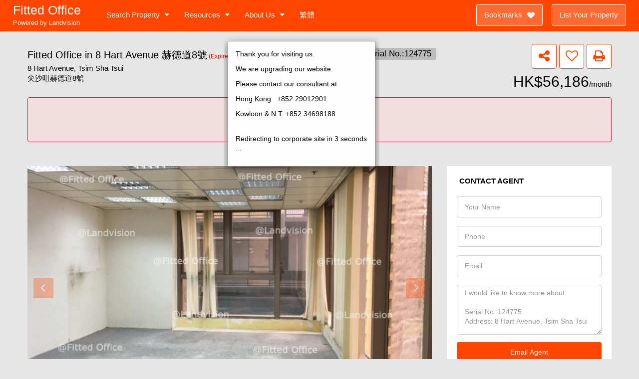

--- FILE ---
content_type: text/html; charset=UTF-8
request_url: https://www.fittedoffice.com.hk/property/p124775/
body_size: 21841
content:
<!DOCTYPE html><html
lang="en-US"><head><meta
charset="UTF-8"><meta
name="viewport" content="width=device-width, initial-scale=1"><meta
name="description" content="Fitted Office in Hong Kong For Lease and For Rent. Office to Let Decorated Office, Office with Decoration, furnished office, fully renovated office, ready to use office, office space options by experienced property agents."><meta
name="description" content="Fitted Office in Hong Kong For Lease and For Rent. Office to Let Decorated Office, Office with Decoration, furnished office, fully renovated office, ready to use office, office space options by experienced property agents."><meta
name="keywords" content="fitted office, decorated office, office with deco for rent, office with deco for lease, hong kong fitted office for rent, hong kong fitted office for lease, hong kong fitted offices, hong kong fitted office rental, hong kong fitted office space, hong kong commercial property, hk office, hong kong office for sale, hong kong commercial building, hong kong office listing, hong kong offices"><link
rel="profile" href="http://gmpg.org/xfn/11"><link
rel="pingback" href="https://www.fittedoffice.com.hk/xmlrpc.php"><title>Fitted Office in Hong Kong at 8 Hart Avenue|赫德道8號 | Fitted Office For Lease</title><link
rel="canonical" href="https://www.fittedoffice.com.hk/property/p124775/" /> <script type="text/javascript" >window.ga=window.ga||function(){(ga.q=ga.q||[]).push(arguments)};ga.l=+new Date;ga('create','UA-112779153-1','auto');ga('send','pageview');</script> <script async src="https://www.google-analytics.com/analytics.js"></script> <link
rel='dns-prefetch' href='//maps-api-ssl.google.com' /><link
rel='dns-prefetch' href='//s.w.org' /><meta
property="fb:app_id" content="181516722453487"/><meta
property='og:site_name' content='Fitted-Office ｜有裝寫字樓'/><meta
property='og:type' content='article'/><meta
property='og:url' content='https://www.fittedoffice.com.hk/property/p124775/'/><meta
property='og:title' content='Fitted Office - 8 Hart Avenue赫德道8號(p124775)'/><meta
property='og:description' content='Fitted Office in Tsim Sha Tsui for lease with size approx. 2,161 sq.ft.(G) in an office building. '/><meta
property='og:image' content='https://www.fittedoffice.com.hk/wp-content/uploads/2018/04/8-Hart-Avenue-1-1-300x224.jpg'/> <script type="text/javascript">window._wpemojiSettings={"baseUrl":"https:\/\/s.w.org\/images\/core\/emoji\/2.3\/72x72\/","ext":".png","svgUrl":"https:\/\/s.w.org\/images\/core\/emoji\/2.3\/svg\/","svgExt":".svg","source":{"concatemoji":"https:\/\/www.fittedoffice.com.hk\/wp-includes\/js\/wp-emoji-release.min.js?ver=4.8.2"}};!function(a,b,c){function d(a){var b,c,d,e,f=String.fromCharCode;if(!k||!k.fillText)return!1;switch(k.clearRect(0,0,j.width,j.height),k.textBaseline="top",k.font="600 32px Arial",a){case"flag":return k.fillText(f(55356,56826,55356,56819),0,0),b=j.toDataURL(),k.clearRect(0,0,j.width,j.height),k.fillText(f(55356,56826,8203,55356,56819),0,0),c=j.toDataURL(),b!==c&&(k.clearRect(0,0,j.width,j.height),k.fillText(f(55356,57332,56128,56423,56128,56418,56128,56421,56128,56430,56128,56423,56128,56447),0,0),b=j.toDataURL(),k.clearRect(0,0,j.width,j.height),k.fillText(f(55356,57332,8203,56128,56423,8203,56128,56418,8203,56128,56421,8203,56128,56430,8203,56128,56423,8203,56128,56447),0,0),c=j.toDataURL(),b!==c);case"emoji4":return k.fillText(f(55358,56794,8205,9794,65039),0,0),d=j.toDataURL(),k.clearRect(0,0,j.width,j.height),k.fillText(f(55358,56794,8203,9794,65039),0,0),e=j.toDataURL(),d!==e}return!1}function e(a){var c=b.createElement("script");c.src=a,c.defer=c.type="text/javascript",b.getElementsByTagName("head")[0].appendChild(c)}var f,g,h,i,j=b.createElement("canvas"),k=j.getContext&&j.getContext("2d");for(i=Array("flag","emoji4"),c.supports={everything:!0,everythingExceptFlag:!0},h=0;h<i.length;h++)c.supports[i[h]]=d(i[h]),c.supports.everything=c.supports.everything&&c.supports[i[h]],"flag"!==i[h]&&(c.supports.everythingExceptFlag=c.supports.everythingExceptFlag&&c.supports[i[h]]);c.supports.everythingExceptFlag=c.supports.everythingExceptFlag&&!c.supports.flag,c.DOMReady=!1,c.readyCallback=function(){c.DOMReady=!0},c.supports.everything||(g=function(){c.readyCallback()},b.addEventListener?(b.addEventListener("DOMContentLoaded",g,!1),a.addEventListener("load",g,!1)):(a.attachEvent("onload",g),b.attachEvent("onreadystatechange",function(){"complete"===b.readyState&&c.readyCallback()})),f=c.source||{},f.concatemoji?e(f.concatemoji):f.wpemoji&&f.twemoji&&(e(f.twemoji),e(f.wpemoji)))}(window,document,window._wpemojiSettings);</script> <style type="text/css">img.wp-smiley,img.emoji{display:inline !important;border:none !important;box-shadow:none !important;height:1em !important;width:1em !important;margin:0
.07em !important;vertical-align:-0.1em !important;background:none !important;padding:0
!important}</style><link
rel='stylesheet' id='mgwb-style-frontend-css'  href='https://www.fittedoffice.com.hk/wp-content/plugins/css3-preloader-ultimate/css/mgupreloader.css?ver=4.8.2' type='text/css' media='all' /><link
rel='stylesheet' id='contact-form-7-css'  href='https://www.fittedoffice.com.hk/wp-content/plugins/contact-form-7/includes/css/styles.css?ver=4.9' type='text/css' media='all' /><link
rel='stylesheet' id='rs-plugin-settings-css'  href='https://www.fittedoffice.com.hk/wp-content/plugins/revslider/public/assets/css/settings.css?ver=5.4.5.2' type='text/css' media='all' /><style id='rs-plugin-settings-inline-css' type='text/css'>#rs-demo-id{}</style><link
rel='stylesheet' id='wpml-menu-item-0-css'  href='https://www.fittedoffice.com.hk/wp-content/plugins/sitepress-multilingual-cms/templates/language-switchers/menu-item/style.css?ver=1' type='text/css' media='all' /><link
rel='stylesheet' id='wpml-cms-nav-css-css'  href='https://www.fittedoffice.com.hk/wp-content/plugins/wpml-cms-nav/res/css/navigation.css?ver=1.4.21' type='text/css' media='all' /><link
rel='stylesheet' id='cms-navigation-style-base-css'  href='https://www.fittedoffice.com.hk/wp-content/plugins/wpml-cms-nav/res/css/cms-navigation-base.css?ver=1.4.21' type='text/css' media='screen' /><link
rel='stylesheet' id='cms-navigation-style-css'  href='https://www.fittedoffice.com.hk/wp-content/plugins/wpml-cms-nav/res/css/cms-navigation.css?ver=1.4.21' type='text/css' media='screen' /><link
rel='stylesheet' id='bootstrap.min-css'  href='https://www.fittedoffice.com.hk/wp-content/themes/houzez/css/bootstrap.min.css?ver=3.3.5' type='text/css' media='all' /><link
rel='stylesheet' id='font-awesome.min-css'  href='https://www.fittedoffice.com.hk/wp-content/themes/houzez/css/font-awesome.min.css?ver=4.7.0' type='text/css' media='all' /><link
rel='stylesheet' id='houzez-all-css'  href='https://www.fittedoffice.com.hk/wp-content/themes/houzez/css/all.min.css?ver=1.5.7' type='text/css' media='all' /><link
rel='stylesheet' id='houzez-main-css'  href='https://www.fittedoffice.com.hk/wp-content/themes/houzez/css/main.css?ver=1.5.7' type='text/css' media='all' /><link
rel='stylesheet' id='houzez-style-css'  href='https://www.fittedoffice.com.hk/wp-content/themes/houzez-child/style.css?ver=1.5.7' type='text/css' media='all' /><style id='houzez-style-inline-css' type='text/css'>.advance-search-header,
.advanced-search-mobile,
.advanced-search-mobile .single-search .form-control,
.search-expandable .advanced-search{background-color:#fff}.search-expand-btn{background-color:#ff4500}.search-expand-btn{color:#fff}.advance-search-header .houzez-theme-button,
.advanced-search-mobile .houzez-theme-button,
.splash-search .btn-secondary,
.advanced-search .btn-secondary{color:#fff;background-color:#ff4500;border:1px
solid #ff4500}.advance-search-header .houzez-theme-button:focus,
.advanced-search-mobile .houzez-theme-button:focus,
.advanced-search .btn-secondary:focus,
.splash-search .btn-secondary:focus{color:#fff;background-color:#ff4500;border:1px
solid #ff4500}.advance-search-header .houzez-theme-button:hover,
.advanced-search .btn-secondary:hover,
.advanced-search .btn-secondary:active,
.advanced-search .btn-secondary:active:hover,
.advanced-search .btn-secondary.active,
.advanced-search-mobile .houzez-theme-button:hover,
.splash-search .btn-secondary:hover{color:#fff;background-color:#ff4500;border:1px
solid #ff4500}.advance-search-header .houzez-theme-button:active,
.advanced-search .btn-secondary:active,
.advanced-search-mobile .houzez-theme-button:active,
.splash-search .btn-secondary:active{color:#fff;background-color:#ff4500;border:1px
solid #ff4500}.advanced-search .form-control,
.advance-search-header .bootstrap-select .btn,
.advance-search-header .bootstrap-select .fave-load-more a,
.fave-load-more .advance-search-header .bootstrap-select a,
.advance-fields .form-control{border:1px
solid #ccc}.advanced-search .input-group .form-control,
.search-long .search input,
.advanced-search .search-long .search,
.advanced-search .search-long .btn-group,
.advanced-search .search-long .advance-btn,.input-group-addon{border-color:#ccc !important}.advanced-search-mobile .advance-fields{border-top:1px solid #ccc}.advanced-search-mobile .single-search-wrap
button{color:#ccc}.advanced-search-mobile .advance-fields::after{border-bottom-color:#ccc}.advanced-search-mobile .single-search-inner .form-control::-moz-placeholder{color:#ccc}.advanced-search-mobile .single-search-inner .form-control:-ms-input-placeholder{color:#ccc}.advanced-search-mobile .single-search-inner .form-control::-webkit-input-placeholder{color:#ccc}.advance-btn.blue{color:#fff}.advance-btn.blue:hover,.advance-btn.blue:focus{color:#ff4500}.advanced-search .advance-btn{color:#0d383d}.advanced-search .advance-btn:hover{color:#0d383d}.advanced-search .advance-btn:focus,
.advanced-search .advance-btn.active{color:#0d383d}.advanced-search .advance-fields,
.advanced-search .features-list label.title,
.advanced-search .features-list .checkbox-inline,
.advanced-search-mobile .advance-fields,
.advanced-search-mobile .features-list label.title,
.advanced-search-mobile .features-list .checkbox-inline,
.range-title,
.range-text,
.range-text p,
.min-price-range,
.max-price-range,
.advanced-search-mobile,
.advanced-search-mobile .single-search-inner .form-control{color:#000}.advanced-search-mobile .single-search-inner .form-control::-moz-placeholder{color:#000 !important}.advanced-search-mobile .single-search-inner .form-control:-ms-input-placeholder{color:#000 !important}.advanced-search-mobile .single-search-inner .form-control::-webkit-input-placeholder{color:#000 !important}.top-bar{background-color:#000}.top-bar .top-nav > ul > li > a:hover,
.top-bar .top-nav > ul li.active > a,
.top-bar .top-nav > ul ul a:hover,
.top-contact a:hover,
.top-bar .dropdown-menu > li:hover,
.top-contact li .btn:hover{color:rgba(13,56,61,0.75)}.top-contact a,
.top-contact li,
.top-contact li .btn,
.top-bar .top-nav>ul>li>a{color:#fff}.top-bar .mobile-nav .nav-trigger{color:#FFF}body{background-color:#e6e6e6}a,
.blue,
.text-primary,
.btn-link,
.item-body h2,
.detail h3,
.breadcrumb li a,
.fave-load-more a,
.sort-tab .btn,
.sort-tab .fave-load-more a,
.fave-load-more .sort-tab a,
.pagination-main .pagination a,
.team-caption-after .team-name a:hover,
.team-caption-after .team-designation a:hover,
.agent-media .view,
.my-property-menu a.active,
.my-property-menu a:hover,
.search-panel .advance-trigger{color:#ff4500}.banner-caption h1,
.banner-caption
h2{color:#ff4500}.property-item h2 a,
.property-item .property-title a,
.widget .media-heading
a{color:#000}.property-item h2 a:hover,
.property-item .property-title a:hover,
.widget .media-heading a:hover{color:#ff4500}.owl-theme .owl-nav [class*=owl-],
.testimonial-carousel .owl-nav [class*=owl-]:hover,
.testimonial-carousel .owl-nav [class*=owl-]:focus,
.gallery-thumb
.icon{background-color:#ff4500}#sidebar .widget_tag_cloud .tagcloud a,
.article-footer .meta-tags a,
.pagination-main .pagination li.active a,
.other-features .btn.btn-secondary,
.my-menu .active a,
.houzez-module .module-title-nav .module-nav .btn,
.houzez-module .module-title-nav .module-nav .fave-load-more a,
.fave-load-more .houzez-module .module-title-nav .module-nav
a{color:#fff;background-color:#ff4500;border:1px
solid #ff4500}.plan-tabs
li.active{box-shadow:inset 0 4px 0 #ff4500;border-top-color:#ff4500;background-color:#fff;color:#ff4500}.btn-primary,.label-primary,.scrolltop-btn{color:#fff;background-color:#ff4500;border-color:#ff4500}.btn-primary.btn-trans{color:#ff4500}.header-section-2 .header-top-call{color:#fff;background-color:#00aeef}.header-section-2
.avatar{color:#fff}@media (max-width: 991px){.header-section-2 .header-top{background-color:#ff4500}}.modal-header,
.ui-slider-horizontal .ui-slider-range,
.ui-state-hover,
.ui-widget-content .ui-state-hover,
.ui-widget-header .ui-state-hover,
.ui-state-focus,
.ui-widget-content .ui-state-focus,
.ui-widget-header .ui-state-focus,.list-loading-bar{background-color:#ff4500;border-color:transparent}.houzez-module .module-title-nav .module-nav
.btn{color:#ff4500;border:1px
solid #ff4500;background-color:transparent}.fave-load-more a,
.fave-load-more a:hover{border:1px
solid #ff4500}#transportation,
#supermarkets,
#schools,
#libraries,
#pharmacies,
#hospitals,
.pay-step-block.active span,
.loader-ripple div:nth-of-type(2){border-color:#ff4500}.loader-ripple div:nth-of-type(1){border-color:#ff4500}.detail-block .alert-info{color:rgba(0,0,0,.85);background-color:rgba(255,255,255,0.01);border:1px
solid #ff4500}.houzez-taber-wrap .houzez-tabs li.active::before,
.houzez-taber-wrap .houzez-tabs li:hover::before,
.houzez-taber-wrap .houzez-tabs li:active::before,
.profile-tabs li:hover,
.steps-nav, .steps-progress-main .steps-progress
span{background-color:#ff4500}.btn-secondary,
.agent_contact_form.btn-secondary,
.form-media .wpcf7-submit,
.wpcf7-submit,
.dsidx-resp-area-submit input[type='submit']{color:#fff;background-color:#ff4500;border-color:#ff4500}.btn-secondary.btn-trans{color:#ff4500}.item-thumb .label-featured, figure .label-featured, .carousel-module .carousel .item figure .label-featured{background-color:#ff4500;color:#fff}a:hover,
a:focus,
a:active,
.blue:hover,
.btn-link:hover,
.breadcrumb li a:hover,
.pagination-main .pagination a:hover,
.vc_toggle_title h4:hover ,
.footer a:hover,
.impress-address:hover,
.agent-media .view:hover,
.my-property .dropdown-menu a:hover,
.article-detail .article-title a:hover,
.comments-block .article-title a:hover{color:rgba(255,69,0,1);text-decoration:none}.detail-top .media-tabs a:hover span,
.header-section.slpash-header .header-right a.btn:hover,
.slpash-header.header-section-4 .header-right a.btn:hover,
.houzez-module .module-title-nav .module-nav .btn:hover,
.houzez-module .module-title-nav .module-nav .fave-load-more a:hover,
.fave-load-more .houzez-module .module-title-nav .module-nav a:hover,
.houzez-module .module-title-nav .module-nav .btn:focus,
.houzez-module .module-title-nav .module-nav .fave-load-more a:focus,
.fave-load-more .houzez-module .module-title-nav .module-nav a:focus{color:#fff;background-color:rgba(255,69,0,1);border:1px
solid rgba(255,69,0,1)}.fave-load-more a:hover,
#sidebar .widget_tag_cloud .tagcloud a:hover,
.article-footer .meta-tags a:hover,
.other-features .btn.btn-secondary:hover,
.my-actions .action-btn:hover,
.my-actions .action-btn:focus,
.my-actions .action-btn:active,
.my-actions .open .action-btn{background-color:rgba(255,69,0,1);border-color:rgba(255,69,0,1)}.owl-theme .owl-nav [class*=owl-]:hover,
.owl-theme .owl-nav [class*=owl-]:focus,
.owl-theme .owl-nav [class*=owl-]:active,
.testimonial-carousel .owl-nav [class*=owl-]:hover,
.testimonial-carousel .owl-nav [class*=owl-]:focus{border-color:rgba(255,69,0,1)}.owl-theme .owl-nav [class*=owl-]:hover,
.owl-theme .owl-nav [class*=owl-]:focus,
.owl-theme .owl-nav [class*=owl-]:active,{background-color:rgba(255,69,0,1)}.btn-primary:hover,
.btn-primary:focus,
.btn-primary:active,
.btn-primary.active,
.btn-primary:active:hover,
.btn-primary.btn-trans:hover,
.btn-primary.btn-trans:focus,
.btn-primary.btn-trans:active,
.btn-primary.btn-trans.active,
.btn-primary.btn-trans:active:hover,
.invoice-list .btn-invoice:hover,
#houzez-gmap-main .map-btn:hover,
.media-tabs-list li > a:hover,
.media-tabs-list li.active a,
.detail-bar .detail-tabs li:hover,
.actions li>span:hover,.lightbox-arrow:hover,.scrolltop-btn:hover{background-color:rgba(255,69,0,1);border-color:rgba(255,69,0,1)}.btn-secondary:hover,
.btn-secondary:focus,
.btn-secondary:active,
.btn-secondary.active,
.btn-secondary:active:hover,
.btn-secondary.btn-trans:hover,
.btn-secondary.btn-trans:focus,
.btn-secondary.btn-trans:active,
.btn-secondary.btn-trans.active,
.btn-secondary.btn-trans:active:hover,
.agent_contact_form.btn-secondary:hover,
.form-media .wpcf7-submit:hover,
.wpcf7-submit:hover,
.wpcf7-submit:focus,
.wpcf7-submit:active,
.dsidx-resp-area-submit input[type='submit']:hover,
.dsidx-resp-area-submit input[type='submit']:focus,
.dsidx-resp-area-submit input[type='submit']:active{color:#fff;background-color:rgba(255,110,0,0.75);border-color:rgba(255,110,0,0.75)}.header-section{background-color:#ff4500}.header-section .navi>ul>li>a{color:#FFF;background-color:transparent}.header-section .header-right .user a,
.header-section .header-right
span{color:#FFF}.header-section .navi>ul>li>a:hover{color:rgba(255,255,255,1);background-color:rgba(255,255,255,0.2)}.header-section .header-right .user a:hover,
.header-section .header-right span:hover{color:rgba(255,255,255,1)}.header-section-3 .header-top{background-color:#fff}.header-section-3 .header-top-social a,
.header-section-3 .header-contact .contact-block .fa,
.header-section-3 .header-top .media-heading,
.header-contact .contact-block
p{color:#004274}.header-contact .contact-block
.fa{color:#4cc6f4}.header-section-3 .header-bottom{background-color:#00AEEF}.header-section-3 .navi > ul > li > a,
.header-section-3 .header-right .user a,
.header-section-3 .header-right
span{color:#fff}.header-section-3 .header-right
.user{line-height:60px}.header-section-3 .navi > ul > li > a:hover,
.header-section-3 .navi>ul>li.active>a{color:rgba(255,255,255,1);background-color:rgba(255,255,255,0.2)}.header-section-3 .header-right .user a:hover,
.header-section-3 .header-right span:hover{color:rgba(255,255,255,1)}.header-section-3 .navi>ul>li{border-right:1px solid rgba(255,255,255,0.2)}.header-section-3 .header-bottom{border-top:1px solid rgba(255,255,255,0.2)}.header-section-3 .navi
ul{border-left:1px solid rgba(255,255,255,0.2)}.header-section-2 .header-top{background-color:#004272}.header-section-2 .header-bottom{background-color:#004272;border-top:1px solid #2a353d;border-bottom:1px solid #2a353d}.header-section-2 .header-bottom .navi>ul>li{border-right:1px solid #2a353d}.header-section-2 .header-right{border-left:1px solid #2a353d}.header-section-2 .navi > ul > li > a,
.header-section-2 .header-right .user a,
.header-section-2 .header-right
span{color:#FFF}.header-section-2 .navi > ul > li > a:hover,
.header-section-2 .navi>ul>li.active>a{color:rgba(255,255,255,1);background-color:rgba(255,255,255,0.2)}.header-section-2 .header-right .user a:hover,
.header-section-2 .header-right span:hover{color:rgba(255,255,255,1)}.header-section .header-right a.btn,
.header-section-2 .header-right a.btn,
.header-section-3 .header-right
a.btn{color:#fff;border:1px
solid #fff;background-color:rgba(255,255,255,0.2)}.header-section .header-right .user a.btn:hover,
.header-section-2 .header-right .user a.btn:hover,
.header-section-3 .header-right .user a.btn:hover{color:rgba(255,255,255,1);border-color:#fff;background-color:rgba(255,255,255,0.1)}.header-section-4,
.header-section-4 .navi > ul ul,.sticky_nav.header-section-4{background-color:#fff}.header-section-4 .navi > ul > li > a,
.header-section-4 .navi > ul ul a,
.header-section-4 .header-right .user a,
.header-section-4 .header-right
span{color:#004274}.header-section-4 .header-right
.btn{color:#004274;border:1px
solid #004274;background-color:#fff}.header-section-4 .navi > ul > li > a:hover,
.header-section-4 .navi > ul ul a:hover,
.header-section-4 .navi > ul > li.active > a,
.header-section-4 .header-right .user a:hover,
.header-section-4 .header-right .user a:focus,
.header-section-4 .header-right span:hover,
.header-section-4 .header-right span:focus{color:rgba(0,174,239,1)}.header-section-4 .header-right .user .btn:hover{color:rgba(255,255,255,1);border-color:rgba(0,174,239,1);background-color:rgba(0,174,239,1)}.houzez-header-transparent{background-color:transparent;position:absolute;width:100%;border-bottom:1px none;border-color:rgba(255,255,255,0.3)}.header-section-4.houzez-header-transparent .navi > ul > li > a,
.header-section-4.houzez-header-transparent .header-right .account-action span,
.header-section-4.houzez-header-transparent .header-right .user
span{color:#fff}.header-section-4.houzez-header-transparent .navi > ul > li > a:hover,
.header-section-4.houzez-header-transparent .navi > ul ul a:hover,
.header-section-4.houzez-header-transparent .account-action li:hover,
.header-section-4.houzez-header-transparent .header-right .user a:hover,
.header-section-4.houzez-header-transparent .header-right .account-action span:hover,
.header-section-4.houzez-header-transparent .header-right .user span:hover,
.header-section-4.houzez-header-transparent .header-right .user a:focus{color:#00aeef}.header-section-4.houzez-header-transparent .header-right
.btn{color:#fff;border:1px
solid #fff;background-color:rgba(255,255,255,0.2)}.header-section-4.houzez-header-transparent .header-right .user .btn:hover{color:rgba(255,255,255,1);border-color:rgba(0,174,239,1);background-color:rgba(0,174,239,1)}.navi.main-nav > ul
ul{background-color:rgba(255,255,255,0.95)}.navi.main-nav > ul ul
a{color:#2e3e49!important}.navi.main-nav > ul ul a:hover{color:#ff4500!important}.navi.main-nav > ul ul
li{border-color:#e6e6e6}.header-section .header-right a,
.header-section .header-right span,
.header-section .header-right .btn-default,
.header-section .navi ul li,
.header-section .account-dropdown > ul > li > a,
.header-section-3 .header-right a,
.header-section-3 .header-right span,
.header-section-3 .navi ul li,
.header-section-3 .account-dropdown > ul > li > a,
.header-section-2 .header-right a,
.header-section-2 .header-right span,
.header-section-2 .navi ul li,
.header-section-2 .account-dropdown > ul > li > a,
.header-section-4 .header-right a,
.header-section-4 .header-right span,
.header-section-4 .navi ul li,
.header-section-4 .header-right .btn-default,
.header-section-4 .account-dropdown>ul>li>a{font-family:Verdana,Geneva,sans-serif;font-size:15px;font-weight:400;line-height:20px;text-transform:none;text-align:left}.header-section.slpash-header .navi > ul > li > a:hover,
.slpash-header.header-section-4 .navi > ul > li > a:hover,
.header-section.slpash-header .header-right .user > a:hover,
.slpash-header.header-section-4 .header-right .user > a:hover,
.header-section.slpash-header .navi > ul > li > a:focus,
.slpash-header.header-section-4 .navi > ul > li > a:focus,
.header-section.slpash-header .header-right .user > a:focus,
.slpash-header.header-section-4 .header-right .user>a:focus{color:rgba(255,255,255,1)}.header-section.slpash-header .navi>ul>li.active>a{color:#ff4500}.header-mobile{background-color:#ff4500}.header-mobile .nav-dropdown>ul{background-color:rgba(255,255,255,0.95)}.mobile-nav .nav-trigger,
.header-mobile .user a,
.header-mobile .user-icon{color:#FFF}.splash-header .mobile-nav .nav-trigger,
.splash-header .header-mobile .user a,
.splash-header .header-mobile .user-icon{color:#FFF}.nav-dropdown a,
.nav-dropdown li .expand-me{color:#2e3e49}.mobile-nav
a{font-family:Verdana,Geneva,sans-serif;font-size:15px;font-weight:400;line-height:18px;text-transform:none;text-align:left}.mobile-nav .nav-dropdown > ul
a{color:#fff;background-color:#759652}.mobile-nav .nav-dropdown
li{border-top:1px solid #fff}.mobile-nav .nav-dropdown>ul>li:hover{background-color:rgba(13,56,61,0.98)}.mobile-nav .nav-dropdown li.active>a{color:rgba(255,255,255,1);background-color:rgba(13,56,61,0.98)}.account-dropdown>ul{background-color:#FFF}.account-dropdown>ul:before{border-bottom-color:#FFF}.account-dropdown>ul>li>a{color:#2e3e49 !important}.account-dropdown>ul>li>a:hover,.account-dropdown>ul>li.active>a,.account-dropdown>ul>li.active>a:hover{color:#2e3e49 !important;background-color:rgba(204,204,204,0.15)}.account-dropdown>ul>li{border-color:#e6e6e6}.account-dropdown > ul .sub-menu{background-color:#2e5453}.account-dropdown > ul .sub-menu > li,
.account-dropdown > ul .sub-menu > li
a{color:#FFF}.account-dropdown > ul .sub-menu > li a:hover, .account-dropdown > ul .sub-menu>li.active>a{background-color:rgba(255,255,255,0.2) !important;color:inherit}.account-dropdown > ul .sub-menu>li{border-color:rgba(255,255,255,0.3) !important}.footer{background-color:#2E5453}.footer-bottom{background-color:#0d383d;border-top:1px solid #00243f}.footer,
.footer-widget h4,
.footer-bottom p,
.footer-widget.widget_calendar
caption{color:#FFF}.footer a,
.footer-bottom .navi a,
.footer-bottom .foot-social p
a{color:#FFF}.footer-widget .widget-title,
.footer p, .footer p.wp-caption-text,
.footer li,
.footer li
i{color:#FFF}.footer a:hover,
.footer-bottom .navi a:hover,
.footer-bottom .foot-social p a:hover{color:rgba(255,255,255,1)}.footer-widget.widget_tag_cloud .tagcloud
a{color:rgba(255,255,255,1);background-color:#FFF;border:1px
solid #FFF}body{color:#000;font-family:Verdana,Geneva,sans-serif;font-size:15px;font-weight:400;line-height:20px;text-transform:none}.detail-bar p,
.detail-bar ol li,
.detail-bar ul
li{font-size:15px}input,button,select,textarea{font-family:Verdana,Geneva,sans-serif}h1,
.page-title .title-head,
.article-detail h1,
h2,
.article-detail h2,
.houzez-module .module-title-nav h2,
h3,
.module-title h3,
.article-detail h3,
.detail h3,
.caption-bottom .detail h3,
.detail-bottom.detail h3,
.add-title-tab h3,
#sidebar .widget-title,
.footer-widget .widget-title,
.services-module .service-block h3,
h4,
.article-detail h4,
h5,
.article-detail h5,
h6,
.article-detail h6,
.item-body h2,
.item-body .property-title,
.post-card-description h3,
.post-card-description .post-card-title,
.my-property .my-heading,
.module-title h2,
.houzez-module .module-title-nav
h2{font-family:Verdana,Geneva,sans-serif;font-weight:400;text-transform:inherit;text-align:inherit}h1,
.page-title .title-head,
.article-detail
h1{font-size:30px;line-height:38px;margin:0
0 28px 0}h2,
.article-detail h2,
.houzez-module .module-title-nav
h2{font-size:24px;line-height:32px;margin:0
0 10px 0}.houzez-module .module-title-nav
h2{margin:0}h3,
.module-title h3,
.article-detail h3,
.services-module .service-block
h3{font-size:20px;line-height:28px}h4,
.article-detail
h4{font-size:18px;line-height:26px;margin:0
0 24px 0}h5,
.article-detail
h5{font-size:16px;line-height:24px;margin:0
0 24px 0}h6,
.article-detail
h6{font-size:14px;line-height:20px;margin:0
0 24px 0}.item-body h2,
.post-card-description h3,
.my-property .my-heading{font-size:16px;line-height:20px;margin:0
0 8px 0;font-weight:500;text-transform:inherit;text-align:inherit}.module-title
h2{font-size:24px;line-height:32px;margin:0
0 10px 0;font-weight:500;text-transform:inherit;text-align:inherit}.module-title .sub-heading{font-size:16px;line-height:24px;font-weight:300;text-transform:inherit;text-align:inherit}.houzez-module .module-title-nav .sub-title{font-size:16px;line-height:18px;margin:8px
0 0 0;font-weight:300;text-transform:inherit;text-align:inherit}.item-thumb .hover-effect:before,
figure .hover-effect:before,
.carousel-module .carousel .item figure .hover-effect:before,
.item-thumb .slideshow .slideshow-nav-main .slick-slide:before,
.slideshow .slideshow-nav-main .item-thumb .slick-slide:before,
figure .slideshow .slideshow-nav-main .slick-slide:before,
.slideshow .slideshow-nav-main figure .slick-slide:before{background:linear-gradient(to bottom, rgba(0,0,0,0) 0%, rgba(0,0,0,0) 0%, rgba(0,0,0,0) 65%, rgba(0,0,0,.75) 100%)}.slideshow .slide .slick-prev:hover,
.slideshow .slideshow-nav .slick-prev:hover,
.slideshow .slide .slick-next:hover,
.slideshow .slideshow-nav .slick-next:hover,
.slideshow .slide .slick-prev:focus,
.slideshow .slideshow-nav .slick-prev:focus,
.slideshow .slide .slick-next:focus,
.slideshow .slideshow-nav .slick-next:focus
.item-thumb:hover .hover-effect:before,
figure:hover .hover-effect:before,
.carousel-module .carousel .item figure:hover .hover-effect:before,
.item-thumb:hover .slideshow .slideshow-nav-main .slick-slide:before,
.slideshow .slideshow-nav-main .item-thumb:hover .slick-slide:before,
figure:hover .slideshow .slideshow-nav-main .slick-slide:before,
.slideshow .slideshow-nav-main figure:hover .slick-slide:before,
.item-thumb:hover .hover-effect:before,
figure:hover .hover-effect:before,
.carousel-module .carousel .item figure:hover .hover-effect:before,
.item-thumb:hover .slideshow .slideshow-nav-main .slick-slide:before,
.slideshow .slideshow-nav-main .item-thumb:hover .slick-slide:before,
figure:hover .slideshow .slideshow-nav-main .slick-slide:before,
.slideshow .slideshow-nav-main figure:hover .slick-slide:before{color:#fff;background-color:rgba(255,255,255,.5)}.figure-grid .detail h3,
.detail-above.detail
h3{color:#fff}.detail-bottom.detail
h3{color:#000}.agent-contact
a{font-weight:700}label{font-weight:400;font-size:14px}.label-status{background-color:#333;font-weight:700}.read
.fa{top:1px;position:relative}.label-primary,
.fave-load-more a,
.widget_tag_cloud .tagcloud a,
.pagination-main .pagination li.active a,
.other-features .btn.btn-secondary,
.my-menu .active
am{font-weight:500}.advanced-search .advance-btn
i{float:inherit;font-size:14px;position:relative;top:0px;margin-right:6px}@media (min-width: 992px){.advanced-search .features-list .checkbox-inline{width:14%}}.header-detail.table-cell .header-right{margin-top:27px}.header-detail h1 .actions span, .header-detail h4 .actions
span{font-size:18px;display:inline-block;vertical-align:middle;margin:0
3px}.header-detail .property-address{color:#707070;margin-top:12px}.white-block{padding:40px}.wpb_text_column ul,
.wpb_text_column
ol{margin-top:20px;margin-bottom:20px;padding-left:20px}#sidebar .widget_houzez_latest_posts
img{max-width:90px;margin-top:0}#sidebar .widget_houzez_latest_posts .media-heading,
#sidebar .widget_houzez_latest_posts
.read{font-size:14px;line-height:18px;font-weight:400}#sidebar .widget-range .dropdown-toggle,
.bootstrap-select.btn-group,
.search-long .search input,
.advanced-search .search-long .advance-btn,
.splash-search .dropdown-toggle{font-weight:400;color:#959595 !important;font-size:15px}.advanced-search .input-group .form-control{border-left-width:0}.location-select{max-width:170px}.item-thumb .hover-effect:after, figure .hover-effect:after, .carousel-module .carousel .item figure .hover-effect:after, .item-thumb .slideshow .slideshow-nav-main .slick-slide:after, .slideshow .slideshow-nav-main .item-thumb .slick-slide:after, figure .slideshow .slideshow-nav-main .slick-slide:after, .slideshow .slideshow-nav-main figure .slick-slide:after{background-image:none !important}.user-dashboard-left,.board-header-4{background-color:#00365e}.board-panel-menu > li a,
.board-header-4 .board-title,
.board-header-4 .breadcrumb > .active,
.board-header-4 .breadcrumb li:after,
.board-header-4 .steps-progress-main{color:#fff}.board-panel-menu>li.active{color:#105604}.board-panel-menu .sub-menu{background-color:#002B4B}.board-panel-menu .sub-menu > li.active > a, .board-panel-menu > li a:hover{color:#105604}#ihf-main-container .btn-primary,
#ihf-main-container .ihf-map-search-refine-link,
#ihf-main-container .ihf-map-search-refine-link{background-color:#ff4500;border-color:#ff4500;color:#fff}#ihf-main-container .btn-primary:hover,
#ihf-main-container .btn-primary:focus,
#ihf-main-container .btn-primary:active,
#ihf-main-container .btn-primary.active{background-color:rgba(255,110,0,0.75)}#ihf-main-container
a{color:#ff4500}.ihf-grid-result-basic-info-container,#ihf-main-container{color:#000;font-family:Verdana,Geneva,sans-serif;font-size:15px;font-weight:400;line-height:20px;text-transform:none}#ihf-main-container .fs-12,.ihf-tab-pane,#ihf-agent-sellers-rep,#ihf-board-detail-disclaimer,#ihf-board-detail-updatetext{font-size:15px}#ihf-main-container .title-bar-1,.ihf-map-icon{background-color:#ff4500}.ihf-map-icon{border-color:#ff4500}.ihf-map-icon:after{border-top-color:#ff4500}#ihf-main-container h1,
#ihf-main-container h2,
#ihf-main-container h3,
#ihf-main-container h4,
#ihf-main-container h5,
#ihf-main-container h6,
#ihf-main-container .h1,
#ihf-main-container .h2,
#ihf-main-container .h3,
#ihf-main-container .h4,
#ihf-main-container .h5,
#ihf-main-container .h6,
#ihf-main-container h4.ihf-address,
#ihf-main-container h4.ihf-price{font-family:Verdana,Geneva,sans-serif;font-weight:400;text-transform:inherit;text-align:inherit}</style><link
rel='stylesheet' id='social-share-css'  href='https://www.fittedoffice.com.hk/wp-content/themes/houzez/css/social-share.min.css?ver=1.0' type='text/css' media='all' /> <script type='text/javascript' src='https://www.fittedoffice.com.hk/wp-includes/js/jquery/jquery.js?ver=1.12.4'></script> <script type='text/javascript' src='https://www.fittedoffice.com.hk/wp-includes/js/jquery/jquery-migrate.min.js?ver=1.4.1'></script> <script type='text/javascript' src='https://www.fittedoffice.com.hk/wp-content/plugins/revslider/public/assets/js/jquery.themepunch.tools.min.js?ver=5.4.5.2'></script> <script type='text/javascript' src='https://www.fittedoffice.com.hk/wp-content/plugins/revslider/public/assets/js/jquery.themepunch.revolution.min.js?ver=5.4.5.2'></script> <script type='text/javascript' src='https://maps-api-ssl.google.com/maps/api/js?libraries=places&#038;language=en_US&#038;key=AIzaSyAr8uCpTdL9c0I6lrXgxOh4pndgHM5iLkk&#038;ver=1.0'></script> <script type='text/javascript' src='https://www.fittedoffice.com.hk/wp-content/themes/houzez/js/infobox.js?ver=1.1.9'></script> <script type='text/javascript' src='https://www.fittedoffice.com.hk/wp-content/themes/houzez/js/markerclusterer.js?ver=2.1.1'></script> <link
rel='https://api.w.org/' href='https://www.fittedoffice.com.hk/wp-json/' /><link
rel='prev' title='p1541' href='https://www.fittedoffice.com.hk/property/p1541/' /><link
rel='next' title='p71526' href='https://www.fittedoffice.com.hk/property/p71526/' /><link
rel='shortlink' href='https://www.fittedoffice.com.hk/?p=42035' /><link
rel="alternate" type="application/json+oembed" href="https://www.fittedoffice.com.hk/wp-json/oembed/1.0/embed?url=https%3A%2F%2Fwww.fittedoffice.com.hk%2Fproperty%2Fp124775%2F" /><link
rel="alternate" type="text/xml+oembed" href="https://www.fittedoffice.com.hk/wp-json/oembed/1.0/embed?url=https%3A%2F%2Fwww.fittedoffice.com.hk%2Fproperty%2Fp124775%2F&#038;format=xml" /><meta
name="generator" content="WPML ver:3.8.3 stt:62,1;" /> <script>(function(d,s,id){var js,fjs=d.getElementsByTagName(s)[0];if(d.getElementById(id))return;js=d.createElement(s);js.id=id;js.src="//connect.facebook.net/en_US/sdk.js#xfbml=1&version=v2.5&appId=217780371604666";fjs.parentNode.insertBefore(js,fjs);}(document,'script','facebook-jssdk'));</script> <link
rel="shortcut icon" href="https://www.fittedoffice.com.hk/wp-content/uploads/2018/01/favicon-16x16.png"><link
rel="apple-touch-icon-precomposed" href="https://www.fittedoffice.com.hk/wp-content/uploads/2018/01/favicon-16x16.png"><link
rel="apple-touch-icon-precomposed" sizes="114x114" href="https://www.fittedoffice.com.hk/wp-content/uploads/2018/01/favicon-16x16.png"><link
rel="apple-touch-icon-precomposed" sizes="72x72" href="https://www.fittedoffice.com.hk/wp-content/uploads/2018/01/favicon-16x16.png"><meta
name="generator" content="Powered by Visual Composer - drag and drop page builder for WordPress."/>
<!--[if lte IE 9]><link
rel="stylesheet" type="text/css" href="https://www.fittedoffice.com.hk/wp-content/plugins/js_composer/assets/css/vc_lte_ie9.min.css" media="screen"><![endif]--><meta
name="generator" content="Powered by Slider Revolution 5.4.5.2 - responsive, Mobile-Friendly Slider Plugin for WordPress with comfortable drag and drop interface." /> <script type="text/javascript">function setREVStartSize(e){try{var i=jQuery(window).width(),t=9999,r=0,n=0,l=0,f=0,s=0,h=0;if(e.responsiveLevels&&(jQuery.each(e.responsiveLevels,function(e,f){f>i&&(t=r=f,l=e),i>f&&f>r&&(r=f,n=e)}),t>r&&(l=n)),f=e.gridheight[l]||e.gridheight[0]||e.gridheight,s=e.gridwidth[l]||e.gridwidth[0]||e.gridwidth,h=i/s,h=h>1?1:h,f=Math.round(h*f),"fullscreen"==e.sliderLayout){var u=(e.c.width(),jQuery(window).height());if(void 0!=e.fullScreenOffsetContainer){var c=e.fullScreenOffsetContainer.split(",");if(c)jQuery.each(c,function(e,i){u=jQuery(i).length>0?u-jQuery(i).outerHeight(!0):u}),e.fullScreenOffset.split("%").length>1&&void 0!=e.fullScreenOffset&&e.fullScreenOffset.length>0?u-=jQuery(window).height()*parseInt(e.fullScreenOffset,0)/100:void 0!=e.fullScreenOffset&&e.fullScreenOffset.length>0&&(u-=parseInt(e.fullScreenOffset,0))}f=u}else void 0!=e.minHeight&&f<e.minHeight&&(f=e.minHeight);e.c.closest(".rev_slider_wrapper").css({height:f})}catch(d){console.log("Failure at Presize of Slider:"+d)}};</script> <noscript><style type="text/css">.wpb_animate_when_almost_visible{opacity:1}</style></noscript></head><body
class="property-template-default single single-property postid-42035  transparent- wpb-js-composer js-comp-ver-5.2.1 vc_responsive"><div
id="fb-root"></div><div
class="modal fade" id="pop-favorite" tabindex="-1" role="dialog"><div
class="modal-dialog modal-sm"><div
class="modal-content"><div
class="modal-header">
<button
type="button" class="close" data-dismiss="modal">&times;</button><h4 class="modal-title">Favorite List</h4></div><div
class="modal-body"><p>Sample Office</p></div><div
class="modal-footer"><form
id="mini_favorite_list" method="get" action="https://www.fittedoffice.com.hk/favorite-offices">
<button
id="test11"  >Show List</button></form>
<button
type="button" class="btn btn-default" data-dismiss="modal">Close</button></div></form></div></div></div> <script type="text/javascript">var button_a=document.getElementById('test11').addEventListener("click",show_favorite_page);function show_favorite_page(){var mini_favorite_list=document.getElementById('mini_favorite_list')
var fo_fav_object=JSON.parse(localStorage.getItem('fo_fav'));console.log(fo_fav_object);for(var q=0;q<fo_fav_object.length;q++){var inputbox=document.createElement('input');input.type='text';input.name='favorite[]';input.value=fo_fav_object[q];console.log('set input box content'+fo_fav_object[q]);mini_favorite_list.appendChild(inputbox);}
mini_favorite_list.submit();}
document.getElementById('mini_favorite_list').style.backgroundColor="grey";</script> <div
class="modal fade" id="pop-login" tabindex="-1" role="dialog"><div
class="modal-dialog modal-sm"><div
class="modal-content"><div
class="modal-header"><ul
class="login-tabs"><li
class="active">Login</li></ul>
<button
type="button" class="close" data-dismiss="modal" aria-label="Close"><i
class="fa fa-close"></i></button></div><div
class="modal-body login-block class-for-register-msg"><div
class="tab-content"><div
class="tab-pane fade in active"><div
id="houzez_messages" class="houzez_messages message"></div><form><div
class="form-group field-group"><div
class="input-user input-icon">
<input
id="login_username" name="username" placeholder="Username" type="text" /></div><div
class="input-pass input-icon">
<input
id="password" name="password" placeholder="Password" type="password" /></div></div><div
class="forget-block clearfix"><div
class="form-group pull-left"><div
class="checkbox">
<label>
<input
name="remember" id="remember" type="checkbox">
Remember me                        </label></div></div></div><input
type="hidden" id="houzez_login_security" name="houzez_login_security" value="b85fd0699b" /><input
type="hidden" name="_wp_http_referer" value="/property/p124775/" />            <input
type="hidden" name="action" id="login_action" value="houzez_login">
<button
type="submit" class="fave-login-button btn btn-primary btn-block">Login</button></form></div><div
class="tab-pane fade"><div
id="houzez_messages_register" class="houzez_messages_register message"></div><form><div
class="form-group field-group"><div
class="input-user input-icon">
<input
id="register_username" name="username" type="text" placeholder="Username" /></div><div
class="input-email input-icon">
<input
id="useremail" name="useremail" type="email" placeholder="Email" /></div><div
class="input-pass input-icon">
<input
id="register_pass" name="register_pass" placeholder="Password" type="password" /></div><div
class="input-pass input-icon">
<input
id="register_pass_retype" name="register_pass_retype" placeholder="Retype Password" type="password" /></div></div><div
class="form-group"></div><div
class="form-group"><div
class="checkbox">
<label>
<input
name="term_condition" id="term_condition" type="checkbox">
I agree with your <a
href="https://www.fittedoffice.com.hk/property/p124775/">Terms &amp; Conditions</a>                    </label></div></div>
<input
type="hidden" id="houzez_register_security" name="houzez_register_security" value="4d319beef7" /><input
type="hidden" name="_wp_http_referer" value="/property/p124775/" />            <input
type="hidden" name="action" value="houzez_register" id="register_action">
<button
type="submit" class="fave-register-button btn btn-primary btn-block">Register</button></form></div></div></div></div></div></div><header
id="header-section" data-sticky="0" class="houzez-header-main header-section header-section-1 nav-left  houzez-disabled-login"><div
class="header-section-id-child container"><div
class="header-left"><div
class="logo logo-desktop"><a
href="https://www.fittedoffice.com.hk/">
<span
class="lvsn-logo">Fitted Office</span>
</a></div><nav
class="navi main-nav"><ul
id="main-nav" class=""><li
id="menu-item-3054" class="houzez-megamenu lvsn-mobile-lv1 menu-item menu-item-type-custom menu-item-object-custom menu-item-has-children menu-item-3054"><a
href="#">Search Property</a><ul
class="sub-menu"><li
id="menu-item-3064" class="lvsn-mobile-lv2 menu-item menu-item-type-custom menu-item-object-custom menu-item-has-children menu-item-3064"><a
href="/advanced-search/?keyword=&#038;district%5B%5D=hong-kong-island">Hong Kong Island</a><ul
class="sub-menu"><li
id="menu-item-3496" class="megamenu-level2 menu-key-district menu-item menu-item-type-custom menu-item-object-custom menu-item-has-children menu-item-3496"><a
href="/district/admiralty-central-sheung-wan/">Core Central District</a><ul
class="sub-menu"><li
id="menu-item-18031" class="mobile-menu-only menu-item menu-item-type-custom menu-item-object-custom menu-item-18031"><a
href="/district/admiralty-central-sheung-wan/">Core Central District</a></li><li
id="menu-item-3497" class="megamenu-level2-item menu-item menu-item-type-custom menu-item-object-custom menu-item-3497"><a
href="/district/admiralty/">Admiralty</a></li><li
id="menu-item-3498" class="megamenu-level2-item menu-item menu-item-type-custom menu-item-object-custom menu-item-3498"><a
href="/district/central/">Central</a></li><li
id="menu-item-3499" class="megamenu-level2-item menu-item menu-item-type-custom menu-item-object-custom menu-item-3499"><a
href="/district/sheung-wan/">Sheung Wan</a></li></ul></li><li
id="menu-item-3512" class="megamenu-level2 menu-key-district menu-item menu-item-type-custom menu-item-object-custom menu-item-has-children menu-item-3512"><a
href="/district/causeway-bay-wan-chai/">Causeway Bay / Wanchai</a><ul
class="sub-menu"><li
id="menu-item-18032" class="mobile-menu-only menu-item menu-item-type-custom menu-item-object-custom menu-item-18032"><a
href="/district/causeway-bay-wan-chai/">Causeway Bay / Wanchai</a></li><li
id="menu-item-3500" class="megamenu-level2-item menu-item menu-item-type-custom menu-item-object-custom menu-item-3500"><a
href="/district/causeway-bay/">Causeway Bay</a></li><li
id="menu-item-3502" class="megamenu-level2-item menu-item menu-item-type-custom menu-item-object-custom menu-item-3502"><a
href="/district/wan-chai/">Wan Chai</a></li></ul></li><li
id="menu-item-3503" class="megamenu-level2 menu-key-district menu-item menu-item-type-custom menu-item-object-custom menu-item-has-children menu-item-3503"><a
href="/district/island-east/">Island East</a><ul
class="sub-menu"><li
id="menu-item-18033" class="mobile-menu-only menu-item menu-item-type-custom menu-item-object-custom menu-item-18033"><a
href="/district/island-east/">Island East</a></li><li
id="menu-item-3504" class="megamenu-level2-item menu-item menu-item-type-custom menu-item-object-custom menu-item-3504"><a
href="/district/north-point/">North Point</a></li><li
id="menu-item-3505" class="megamenu-level2-item menu-item menu-item-type-custom menu-item-object-custom menu-item-3505"><a
href="/district/quarry-bay/">Quarry Bay</a></li></ul></li><li
id="menu-item-3507" class="megamenu-level2 menu-item menu-item-type-custom menu-item-object-custom menu-item-has-children menu-item-3507"><a
href="/district/island-south/">Island South</a><ul
class="sub-menu"><li
id="menu-item-3508" class="megamenu-level2-item menu-item menu-item-type-custom menu-item-object-custom menu-item-3508"><a
href="/district/aberdeen/">Aberdeen</a></li><li
id="menu-item-3509" class="megamenu-level2-item menu-dimmed menu-item menu-item-type-custom menu-item-object-custom menu-item-3509"><a>Cyberport</a></li><li
id="menu-item-3510" class="megamenu-level2-item menu-item menu-item-type-custom menu-item-object-custom menu-item-3510"><a
href="/district/wong-chuk-hang/">Wong Chuk Hang</a></li></ul></li><li
id="menu-item-3506" class="megamenu-level2 menu-item menu-item-type-custom menu-item-object-custom menu-item-has-children menu-item-3506"><a
href="/district/western-district/">Western District</a><ul
class="sub-menu"><li
id="menu-item-3513" class="megamenu-level2-item menu-item menu-item-type-custom menu-item-object-custom menu-item-3513"><a
href="/district/sai-ying-pun/">Sai Ying Pun</a></li></ul></li></ul></li><li
id="menu-item-3065" class="lvsn-mobile-lv2 menu-item menu-item-type-custom menu-item-object-custom menu-item-has-children menu-item-3065"><a
href="/advanced-search/?keyword=&#038;district%5B%5D=kowloon">Kowloon</a><ul
class="sub-menu"><li
id="menu-item-3598" class="megamenu-level2 menu-item menu-item-type-custom menu-item-object-custom menu-item-has-children menu-item-3598"><a
href="/district/kowloon-city-district/">Kowloon City District</a><ul
class="sub-menu"><li
id="menu-item-3597" class="megamenu-level2-item menu-item menu-item-type-custom menu-item-object-custom menu-item-3597"><a
href="/district/kowloon-city/">Kowloon City</a></li><li
id="menu-item-3600" class="megamenu-level2-item menu-item menu-item-type-custom menu-item-object-custom menu-item-3600"><a
href="/district/kowloon-tong/">Kowloon Tong</a></li><li
id="menu-item-3599" class="megamenu-level2-item menu-item menu-item-type-custom menu-item-object-custom menu-item-3599"><a
href="/district/to-kwa-wan/">To Kwa Wan</a></li></ul></li><li
id="menu-item-3514" class="megamenu-level2 menu-key-district menu-item menu-item-type-custom menu-item-object-custom menu-item-has-children menu-item-3514"><a
href="/district/kowloon-east/">Kowloon East</a><ul
class="sub-menu"><li
id="menu-item-18034" class="mobile-menu-only menu-item menu-item-type-custom menu-item-object-custom menu-item-18034"><a
href="/district/kowloon-east/">Kowloon East</a></li><li
id="menu-item-3518" class="megamenu-level2-item menu-item menu-item-type-custom menu-item-object-custom menu-item-3518"><a
href="/district/kwun-tong/">Kwun Tong</a></li><li
id="menu-item-3519" class="megamenu-level2-item menu-item menu-item-type-custom menu-item-object-custom menu-item-3519"><a
href="/district/kowloon-bay/">Kowloon Bay</a></li><li
id="menu-item-3520" class="megamenu-level2-item menu-item menu-item-type-custom menu-item-object-custom menu-item-3520"><a
href="/district/san-po-kong/">San Po Kong</a></li><li
id="menu-item-3523" class="megamenu-level2-item menu-item menu-item-type-custom menu-item-object-custom menu-item-3523"><a
href="/district/yau-tong/">Yau Tong</a></li></ul></li><li
id="menu-item-3515" class="megamenu-level2 menu-key-district menu-item menu-item-type-custom menu-item-object-custom menu-item-has-children menu-item-3515"><a
href="/district/kowloon-west/">Kowloon West</a><ul
class="sub-menu"><li
id="menu-item-18035" class="mobile-menu-only menu-item menu-item-type-custom menu-item-object-custom menu-item-18035"><a
href="/district/kowloon-west/">Kowloon West</a></li><li
id="menu-item-3521" class="megamenu-level2-item menu-item menu-item-type-custom menu-item-object-custom menu-item-3521"><a
href="/district/cheung-sha-wan/">Cheung Sha Wan</a></li><li
id="menu-item-3601" class="megamenu-level2-item menu-item menu-item-type-custom menu-item-object-custom menu-item-3601"><a
href="/district/lai-chi-kok/">Lai Chi Kok</a></li><li
id="menu-item-3602" class="megamenu-level2-item menu-item menu-item-type-custom menu-item-object-custom menu-item-3602"><a
href="/district/sham-shui-po/">Sham Shui Po</a></li><li
id="menu-item-3522" class="megamenu-level2-item menu-item menu-item-type-custom menu-item-object-custom menu-item-3522"><a
href="/district/tai-kok-tsui/">Tai Kok Tsui</a></li></ul></li><li
id="menu-item-3511" class="megamenu-level2 menu-key-district menu-item menu-item-type-custom menu-item-object-custom menu-item-has-children menu-item-3511"><a
href="/district/tsim-sha-tsui-jordan-mong-kok/">Tsim Sha Tsui / Jordan / Mong Kok</a><ul
class="sub-menu"><li
id="menu-item-18036" class="mobile-menu-only menu-item menu-item-type-custom menu-item-object-custom menu-item-18036"><a
href="/district/tsim-sha-tsui-jordan-mong-kok/">Tsim Sha Tsui / Jordan / Mong Kok</a></li><li
id="menu-item-3594" class="megamenu-level2-item menu-item menu-item-type-custom menu-item-object-custom menu-item-3594"><a
href="/district/jordan/">Jordan</a></li><li
id="menu-item-3596" class="megamenu-level2-item menu-item menu-item-type-custom menu-item-object-custom menu-item-3596"><a
href="/district/mong-kok/">Mong Kok</a></li><li
id="menu-item-3592" class="megamenu-level2-item menu-item menu-item-type-custom menu-item-object-custom menu-item-3592"><a
href="/district/tsim-sha-tsui/">Tsim Sha Tsui</a></li><li
id="menu-item-3593" class="megamenu-level2-item menu-item menu-item-type-custom menu-item-object-custom menu-item-3593"><a
href="/district/tsim-sha-tsui-east/">Tsim Sha Tsui East</a></li><li
id="menu-item-3595" class="megamenu-level2-item menu-item menu-item-type-custom menu-item-object-custom menu-item-3595"><a
href="/district/yau-ma-tei/">Yau Ma Tei</a></li></ul></li></ul></li><li
id="menu-item-3066" class="lvsn-mobile-lv2 menu-item menu-item-type-custom menu-item-object-custom menu-item-has-children menu-item-3066"><a
href="/advanced-search/?keyword=&#038;district%5B%5D=new-territories">New Territories</a><ul
class="sub-menu"><li
id="menu-item-3608" class="megamenu-level2 menu-item menu-item-type-custom menu-item-object-custom menu-item-has-children menu-item-3608"><a
href="/advanced-search/?keyword=&#038;district%5B%5D=kwai-tsing-district">Kwai Tsing District</a><ul
class="sub-menu"><li
id="menu-item-3603" class="megamenu-level2-item menu-item menu-item-type-custom menu-item-object-custom menu-item-3603"><a
href="/district/kwai-chung/">Kwai Chung</a></li><li
id="menu-item-3604" class="megamenu-level2-item menu-item menu-item-type-custom menu-item-object-custom menu-item-3604"><a
href="/district/kwai-fong/">Kwai Fong</a></li><li
id="menu-item-3605" class="megamenu-level2-item menu-item menu-item-type-custom menu-item-object-custom menu-item-3605"><a
href="/district/kwai-hing/">Kwai Hing</a></li><li
id="menu-item-3606" class="megamenu-level2-item menu-item menu-item-type-custom menu-item-object-custom menu-item-3606"><a
href="/district/tsing-yi/">Tsing Yi</a></li></ul></li><li
id="menu-item-3516" class="megamenu-level2 menu-item menu-item-type-custom menu-item-object-custom menu-item-has-children menu-item-3516"><a
href="/advanced-search/?keyword=&#038;district%5B%5D=n-t-east">N.T. East</a><ul
class="sub-menu"><li
id="menu-item-3615" class="megamenu-level2-item menu-item menu-item-type-custom menu-item-object-custom menu-item-3615"><a
href="/district/fotan/">Fotan</a></li><li
id="menu-item-3610" class="megamenu-level2-item menu-item menu-item-type-custom menu-item-object-custom menu-item-3610"><a
href="/district/shatin/">Shatin</a></li><li
id="menu-item-3607" class="megamenu-level2-item menu-dimmed menu-item menu-item-type-custom menu-item-object-custom menu-item-3607"><a>Tai Po</a></li></ul></li><li
id="menu-item-3517" class="megamenu-level2 menu-dimmed menu-item menu-item-type-custom menu-item-object-custom menu-item-has-children menu-item-3517"><a>N.T. North</a><ul
class="sub-menu"><li
id="menu-item-3611" class="megamenu-level2-item menu-dimmed menu-item menu-item-type-custom menu-item-object-custom menu-item-3611"><a>Fanling</a></li><li
id="menu-item-3613" class="megamenu-level2-item menu-dimmed menu-item menu-item-type-custom menu-item-object-custom menu-item-3613"><a>Yuen Long</a></li><li
id="menu-item-3612" class="megamenu-level2-item menu-dimmed menu-item menu-item-type-custom menu-item-object-custom menu-item-3612"><a>Sheung Shui</a></li></ul></li><li
id="menu-item-3619" class="megamenu-level2 menu-dimmed menu-item menu-item-type-custom menu-item-object-custom menu-item-has-children menu-item-3619"><a
href="/advanced-search/?keyword=&#038;district%5B%5D=n-t-west">N.T. West</a><ul
class="sub-menu"><li
id="menu-item-3621" class="megamenu-level2-item menu-dimmed menu-item menu-item-type-custom menu-item-object-custom menu-item-3621"><a
href="/advanced-search/?keyword=&#038;district%5B%5D=tsuen-wan">Tsuen Wan</a></li><li
id="menu-item-3618" class="megamenu-level2-item menu-dimmed menu-item menu-item-type-custom menu-item-object-custom menu-item-3618"><a>Tuen Mun</a></li></ul></li><li
id="menu-item-3620" class="megamenu-level2 menu-dimmed menu-item menu-item-type-custom menu-item-object-custom menu-item-has-children menu-item-3620"><a>The Islands</a><ul
class="sub-menu"><li
id="menu-item-3616" class="megamenu-level2-item menu-dimmed menu-item menu-item-type-custom menu-item-object-custom menu-item-3616"><a>Chek Lap Kok</a></li><li
id="menu-item-3617" class="megamenu-level2-item menu-dimmed menu-item menu-item-type-custom menu-item-object-custom menu-item-3617"><a>Tung Chung</a></li></ul></li></ul></li></ul></li><li
id="menu-item-3015" class="lvsn-mobile-lv1 menu-item menu-item-type-custom menu-item-object-custom menu-item-has-children menu-item-3015"><a
href="#">Resources</a><ul
class="sub-menu"><li
id="menu-item-3016" class="lvsn-mobile-lv2 menu-item menu-item-type-custom menu-item-object-custom menu-item-3016"><a
href="/leasing-procedure-in-hong-kong/">Leasing Procedure in HK</a></li><li
id="menu-item-3017" class="menu-item menu-item-type-custom menu-item-object-custom menu-item-3017"><a
href="/leasing-terminology/">Leasing Terminology</a></li><li
id="menu-item-37138" class="menu-item menu-item-type-post_type menu-item-object-page menu-item-37138"><a
href="https://www.fittedoffice.com.hk/frequently-asked-questions/">Frequently Asked Questions</a></li><li
id="menu-item-3488" class="show_favorite_list menu-item-hidden menu-item menu-item-type-custom menu-item-object-custom menu-item-3488"><a
href="#">Favorites</a></li></ul></li><li
id="menu-item-3022" class="lvsn-mobile-lv1 menu-item menu-item-type-custom menu-item-object-custom menu-item-has-children menu-item-3022"><a
href="#">About Us</a><ul
class="sub-menu"><li
id="menu-item-3026" class="lvsn-mobile-lv2 menu-item menu-item-type-custom menu-item-object-custom menu-item-3026"><a
href="/about-landvision/">About Landvision</a></li><li
id="menu-item-3027" class="menu-item-hidden menu-item menu-item-type-custom menu-item-object-custom menu-item-3027"><a
href="#">Mission</a></li><li
id="menu-item-3028" class="menu-item-hidden menu-item menu-item-type-custom menu-item-object-custom menu-item-3028"><a
href="#">Our Story</a></li><li
id="menu-item-3032" class="menu-item-hidden menu-item menu-item-type-custom menu-item-object-custom menu-item-3032"><a
href="#">Our Team</a></li><li
id="menu-item-17975" class="menu-item menu-item-type-post_type menu-item-object-page menu-item-17975"><a
href="https://www.fittedoffice.com.hk/?page_id=192">Our Agents</a></li><li
id="menu-item-3037" class="menu-item-hidden menu-item menu-item-type-custom menu-item-object-custom menu-item-3037"><a
href="#">Contact</a></li><li
id="menu-item-3075" class="menu-item menu-item-type-custom menu-item-object-custom menu-item-3075"><a
href="/list-property/">List Your Properties</a></li><li
id="menu-item-3652" class="btn-agent-login menu-item menu-item-type-custom menu-item-object-custom menu-item-3652"><a
href="#">Agent Login</a></li></ul></li><li
id="menu-item-wpml-ls-97-zh-hant" class="menu-item wpml-ls-slot-97 wpml-ls-item wpml-ls-item-zh-hant wpml-ls-menu-item wpml-ls-first-item wpml-ls-last-item menu-item-wpml-ls-97-zh-hant"><a
title="繁體" href="https://www.fittedoffice.com.hk/zh-hant/"><span
class="wpml-ls-native">繁體</span></a></li></ul>			</nav></div><div
class="header-right"><div
class="user"><a
id="show_favorites" class="btn btn-default hidden-sm">Bookmarks<span
class="bookmark-heart"><span
class="fa-stack"--><i
class="fa fa-heart " aria-hidden="true"></i><strong
id="fav_num_desktop" class="fa-stack-1x fa-stack-text fa-inverse"></strong></span></span></a><a
href="/list-property/" class="btn btn-default  hidden-sm">List Your Property</a></div> <script type="text/javascript">var button_agent_login=document.getElementsByClassName('btn-agent-login')[0];if(button_agent_login)
button_agent_login.addEventListener("click",add_login_modal);function add_login_modal(){button_agent_login.setAttribute("data-toggle","modal");button_agent_login.setAttribute("data-target","#pop-login");}</script> </div></div><div
id="myModal" class="modal" ><div
class="modal-content"><p>Thank you for visiting us.</p><p>We are upgrading our website.</p><p>Please contact our consultant at</p><p>Hong Kong&nbsp;&nbsp;&nbsp;+852 29012901</p><p>Kowloon & N.T.&nbsp;+852 34698188</p>
<br><p>Redirecting to corporate site in 3 seconds ...</p></div></div></header><div
class="header-mobile houzez-header-mobile "  data-sticky="0"><div
class="container"><div
class="mobile-nav">
<span
class="nav-trigger"><i
class="fa fa-navicon"></i></span><div
class="nav-dropdown main-nav-dropdown"></div></div><div
class="header-logo logo-mobile">
<a
href="https://www.fittedoffice.com.hk/">
<span
class="lvsn-logo">Fitted Office</span>
</a></div><div
class="header-user"><ul
class="account-action"><li>
<a
id="show_favorites_mobile">
<span
class="fa=stack">
<i
class="fa fa-heart lg18"></i>
<strong
id="fav_num_mobile" class="fa-stack-1x fa-stack-text fa-inverse"></strong>
</span>
</a></li><li>
<span
class="lvsn-mobile-language-selector"><div
class="wpml-ls-statics-shortcode_actions wpml-ls wpml-ls-legacy-list-horizontal"><ul><li
class="wpml-ls-slot-shortcode_actions wpml-ls-item wpml-ls-item-zh-hant wpml-ls-first-item wpml-ls-last-item wpml-ls-item-legacy-list-horizontal">
<a
href="https://www.fittedoffice.com.hk/zh-hant/"><span
class="wpml-ls-display">TC</span></a></li></ul></div></span></li></ul> <script type="text/javascript">var button_agent_login=document.getElementById('menu-item-3652');if(button_agent_login){document.getElementById('menu-item-3652').click(function(){console.log('mobile menu');});document.getElementById('menu-item-3652').addEventListener("click",add_login_modal);function add_login_modal(){console.log('click mobile btn-agent-login');button_agent_login.setAttribute("data-toggle","modal");button_agent_login.setAttribute("data-target","#pop-login");}}
if(document.documentElement.lang=='zh-hant'){document.getElementsByClassName("wpml-ls-display")[0].innerHTML='EN';}else{document.getElementsByClassName("wpml-ls-display")[0].innerHTML='繁';}</script> </div></div></div><div
class="advanced-search advance-search-header houzez-adv-price-range " data-sticky='0'><div
class="container"><div
class="row"><div
class="col-sm-12"><form
method="get" autocomplete="off" action="https://www.fittedoffice.com.hk/advanced-search/"><div
class="row"><div
class="col-md-7 col-sm-7"><div
class="form-group no-margin"><div
class="input-search input-icon">
<input
type="text" id="keyword" class="form-control" value="" name="keyword" placeholder="Enter a Location"><div
id="auto_complete_ajax" class="auto-complete"></div></div></div></div><div
class="col-md-5 col-sm-5"><div
class="row"><div
class="col-sm-4 col-xs-6"><div
class="form-group no-margin districts-select">
<select
name="district" class="selectpicker" data-live-search="false" data-live-search-style="begins"><option
value="">All Districts</option><option
data-parentcity="" value="fo-tan"> Fo Tan</option><option
data-parentcity="hong-kong" value="hong-kong-island"> Hong Kong Island</option><option
data-parentcity="hong-kong" value="admiralty-central-sheung-wan">-  Admiralty / Central / Sheung Wan</option><option
data-parentcity="hong-kong" value="admiralty">- -  Admiralty</option><option
data-parentcity="hong-kong" value="central">- -  Central</option><option
data-parentcity="hong-kong" value="sheung-wan">- -  Sheung Wan</option><option
data-parentcity="hong-kong" value="causeway-bay-wan-chai">-  Causeway Bay / Wan Chai</option><option
data-parentcity="hong-kong" value="causeway-bay">- -  Causeway Bay</option><option
data-parentcity="hong-kong" value="wan-chai">- -  Wan Chai</option><option
data-parentcity="hong-kong" value="island-east">-  Island East</option><option
data-parentcity="hong-kong" value="chai-wan">- -  Chai Wan</option><option
data-parentcity="hong-kong" value="north-point">- -  North Point</option><option
data-parentcity="hong-kong" value="quarry-bay">- -  Quarry Bay</option><option
data-parentcity="hong-kong" value="shau-kei-wan">- -  Shau Kei Wan</option><option
data-parentcity="hong-kong" value="island-south">-  Island South</option><option
data-parentcity="hong-kong-island" value="aberdeen">- -  Aberdeen</option><option
data-parentcity="hong-kong" value="pokfulam">- -  Pokfulam</option><option
data-parentcity="hong-kong" value="wong-chuk-hang">- -  Wong Chuk Hang</option><option
data-parentcity="hong-kong" value="western-district">-  Western District</option><option
data-parentcity="hong-kong" value="kennedy-town">- -  Kennedy Town</option><option
data-parentcity="hong-kong" value="sai-ying-pun">- -  Sai Ying Pun</option><option
data-parentcity="hong-kong" value="kowloon"> Kowloon</option><option
data-parentcity="hong-kong" value="kowloon-city-district">-  Kowloon City District</option><option
data-parentcity="hong-kong" value="hung-hom">- -  Hung Hom</option><option
data-parentcity="hong-kong" value="kowloon-city">- -  Kowloon City</option><option
data-parentcity="hong-kong" value="to-kwa-wan">- -  To Kwa Wan</option><option
data-parentcity="hong-kong" value="kowloon-east">-  Kowloon East</option><option
data-parentcity="hong-kong" value="kowloon-bay">- -  Kowloon Bay</option><option
data-parentcity="hong-kong" value="kowloon-tong">- -  Kowloon Tong</option><option
data-parentcity="hong-kong" value="kwun-tong">- -  Kwun Tong</option><option
data-parentcity="hong-kong" value="san-po-kong">- -  San Po Kong</option><option
data-parentcity="hong-kong" value="yau-tong">- -  Yau Tong</option><option
data-parentcity="hong-kong" value="kowloon-west">-  Kowloon West</option><option
data-parentcity="hong-kong" value="cheung-sha-wan">- -  Cheung Sha Wan</option><option
data-parentcity="hong-kong" value="lai-chi-kok">- -  Lai Chi Kok</option><option
data-parentcity="hong-kong" value="sham-shui-po">- -  Sham Shui Po</option><option
data-parentcity="hong-kong" value="tai-kok-tsui">- -  Tai Kok Tsui</option><option
data-parentcity="hong-kong" value="tsim-sha-tsui-jordan-mong-kok">-  Tsim Sha Tsui / Jordan / Mong Kok</option><option
data-parentcity="hong-kong" value="jordan">- -  Jordan</option><option
data-parentcity="hong-kong" value="mong-kok">- -  Mong Kok</option><option
data-parentcity="hong-kong" value="tsim-sha-tsui">- -  Tsim Sha Tsui</option><option
data-parentcity="hong-kong" value="tsim-sha-tsui-east">- -  Tsim Sha Tsui East</option><option
data-parentcity="hong-kong" value="yau-ma-tei">- -  Yau Ma Tei</option><option
data-parentcity="" value="kwung-tong"> Kwung Tong</option><option
data-parentcity="hong-kong" value="new-territories"> New Territories</option><option
data-parentcity="hong-kong" value="kwai-tsing-district">-  Kwai Tsing District</option><option
data-parentcity="hong-kong" value="kwai-chung">- -  Kwai Chung</option><option
data-parentcity="hong-kong" value="kwai-fong">- -  Kwai Fong</option><option
data-parentcity="hong-kong" value="kwai-hing">- -  Kwai Hing</option><option
data-parentcity="hong-kong" value="tsing-yi">- -  Tsing Yi</option><option
data-parentcity="hong-kong" value="n-t-east">-  N.T. East</option><option
data-parentcity="hong-kong" value="fotan">- -  Fotan</option><option
data-parentcity="hong-kong" value="shatin">- -  Shatin</option><option
data-parentcity="hong-kong" value="tai-po">- -  Tai Po</option><option
data-parentcity="hong-kong" value="n-t-north">-  N.T. North</option><option
data-parentcity="hong-kong" value="fanling">- -  Fanling</option><option
data-parentcity="hong-kong" value="sheung-shui">- -  Sheung Shui</option><option
data-parentcity="hong-kong" value="yuen-long">- -  Yuen Long</option><option
data-parentcity="hong-kong" value="n-t-west">-  N.T. West</option><option
data-parentcity="hong-kong" value="tsuen-wan">- -  Tsuen Wan</option><option
data-parentcity="hong-kong" value="tuen-mun">- -  Tuen Mun</option><option
data-parentcity="hong-kong" value="the-islands">-  The Islands</option><option
data-parentcity="hong-kong" value="chek-lap-kok">- -  Chek Lap Kok</option><option
data-parentcity="hong-kong" value="tung-chung">- -  Tung Chung</option>                                            </select></div></div><div
class="col-sm-4 col-xs-6 text-center">
<button
class="advance-btn blue btn" type="button"><i
class="fa fa-gear"></i>Advanced</button></div><div
class="col-sm-4 col-xs-6">
<button
type="submit" class="btn btn-secondary btn-block houzez-theme-button">Search</button></div></div></div></div><div
class="advance-fields"><div
class="row"><div
class="col-sm-3 col-xs-6"><div
class="form-group">
<input
type="text" class="form-control" value="" name="min-area" placeholder="Min Area (sqft)"></div></div><div
class="col-sm-3 col-xs-6"><div
class="form-group">
<input
type="text" class="form-control" value="" name="max-area" placeholder="Max Area (sqft)"></div></div><div
class="col-sm-6 col-xs-6"><div
class="range-advanced-main"><div
class="range-text">
<input
type="hidden" name="min-price" class="min-price-range-hidden range-input" readonly >
<input
type="hidden" name="max-price" class="max-price-range-hidden range-input" readonly ><p><span
class="range-title">Price Range:</span> From <span
class="min-price-range"></span> to <span
class="max-price-range"></span></p></div><div
class="range-wrap"><div
class="price-range-advanced"></div></div></div></div></div></div></form></div></div></div></div><div
class="advanced-search-mobile houzez-adv-price-range" data-sticky='0'><div
class="container"><div
class="row"><div
class="col-sm-12"><form
autocomplete="off" method="get" action="https://www.fittedoffice.com.hk/advanced-search/"><div
class="single-search-wrap"><div
class="single-search-inner advance-btn">
<button
class="table-cell text-center" type="button"><i
class="fa fa-caret-square-o-down"></i><span
class="mobile-advanced-search-trigger">Refine Search</span></button></div></div><div
class="advance-fields"><div
class="row"><div
class="row"><div
class="col-sm-12 col-xs-12 serial_search"><div
class="form-group">
<input
type="text" class="form-control"
value="" name="serial_no" placeholder="serial no.樓盤序號"></div></div></div><div
class="row"><div
class="district-wrap col-sm-12 col-xs-12">
<label
class="district-list advance-trigger"><i
class="fa fa-home"></i>
District																				</label>
<span
class="district-arrow">&#9660;</span></div><div
class="col-sm-12 col-xs-12"><div
class="district-list field-expand"><div
class="clearfix"></div>
<label
class="checkbox-inline advanced-select-bold"><input
name="district[]" class="district-admiralty-central-sheung-wan" type="checkbox" value="admiralty-central-sheung-wan">Core Central District</label><label
class="checkbox-inline advanced-select-bold"><input
name="district[]" class="district-causeway-bay-wan-chai" type="checkbox" value="causeway-bay-wan-chai">Causeway Bay / Wanchai</label><label
class="checkbox-inline advanced-select-bold"><input
name="district[]" class="district-island-east" type="checkbox" value="island-east">Island East</label><label
class="checkbox-inline"><input
name="district[]" class="district-aberdeen" type="checkbox" value="aberdeen">Aberdeen</label><label
class="checkbox-inline"><input
name="district[]" class="district-admiralty" type="checkbox" value="admiralty">Admiralty</label><label
class="checkbox-inline"><input
name="district[]" class="district-causeway-bay" type="checkbox" value="causeway-bay">Causeway Bay</label><label
class="checkbox-inline"><input
name="district[]" class="district-central" type="checkbox" value="central">Central</label><label
class="checkbox-inline"><input
name="district[]" class="district-chai-wan" type="checkbox" value="chai-wan">Chai Wan</label><label
class="checkbox-inline"><input
name="district[]" class="district-kennedy-town" type="checkbox" value="kennedy-town">Kennedy Town</label><label
class="checkbox-inline"><input
name="district[]" class="district-north-point" type="checkbox" value="north-point">North Point</label><label
class="checkbox-inline"><input
name="district[]" class="district-pokfulam" type="checkbox" value="pokfulam">Pokfulam</label><label
class="checkbox-inline"><input
name="district[]" class="district-quarry-bay" type="checkbox" value="quarry-bay">Quarry Bay</label><label
class="checkbox-inline"><input
name="district[]" class="district-sai-ying-pun" type="checkbox" value="sai-ying-pun">Sai Ying Pun</label><label
class="checkbox-inline"><input
name="district[]" class="district-shau-kei-wan" type="checkbox" value="shau-kei-wan">Shau Kei Wan</label><label
class="checkbox-inline"><input
name="district[]" class="district-sheung-wan" type="checkbox" value="sheung-wan">Sheung Wan</label><label
class="checkbox-inline"><input
name="district[]" class="district-wan-chai" type="checkbox" value="wan-chai">Wan Chai</label><label
class="checkbox-inline"><input
name="district[]" class="district-western-district" type="checkbox" value="western-district">Western District</label><label
class="checkbox-inline"><input
name="district[]" class="district-wong-chuk-hang" type="checkbox" value="wong-chuk-hang">Wong Chuk Hang</label><hr/><label
class="checkbox-inline advanced-select-bold"><input
name="district[]" class="district-kowloon-east" type="checkbox" value="kowloon-east">Kowloon East</label><label
class="checkbox-inline advanced-select-bold"><input
name="district[]" class="district-kowloon-west" type="checkbox" value="kowloon-west">Kowloon West</label><label
class="checkbox-inline advanced-select-bold"><input
name="district[]" class="district-tsim-sha-tsui-jordan-mong-kok" type="checkbox" value="tsim-sha-tsui-jordan-mong-kok">Tsim Sha Tsui / Jordan / Mongkok</label><label
class="checkbox-inline"><input
name="district[]" class="district-cheung-sha-wan" type="checkbox" value="cheung-sha-wan">Cheung Sha Wan</label><label
class="checkbox-inline"><input
name="district[]" class="district-hung-hom" type="checkbox" value="hung-hom">Hung Hom</label><label
class="checkbox-inline"><input
name="district[]" class="district-jordan" type="checkbox" value="jordan">Jordan</label><label
class="checkbox-inline"><input
name="district[]" class="district-kowloon-bay" type="checkbox" value="kowloon-bay">Kowloon Bay</label><label
class="checkbox-inline"><input
name="district[]" class="district-kowloon-city" type="checkbox" value="kowloon-city">Kowloon City</label><label
class="checkbox-inline"><input
name="district[]" class="district-kowloon-tong" type="checkbox" value="kowloon-tong">Kowloon Tong</label><label
class="checkbox-inline"><input
name="district[]" class="district-kwun-tong" type="checkbox" value="kwun-tong">Kwun Tong</label><label
class="checkbox-inline"><input
name="district[]" class="district-lai-chi-kok" type="checkbox" value="lai-chi-kok">Lai Chi Kok</label><label
class="checkbox-inline"><input
name="district[]" class="district-mong-kok" type="checkbox" value="mong-kok">Mong Kok</label><label
class="checkbox-inline"><input
name="district[]" class="district-san-po-kong" type="checkbox" value="san-po-kong">San Po Kong</label><label
class="checkbox-inline"><input
name="district[]" class="district-sham-shui-po" type="checkbox" value="sham-shui-po">Sham Shui Po</label><label
class="checkbox-inline"><input
name="district[]" class="district-tai-kok-tsui" type="checkbox" value="tai-kok-tsui">Tai Kok Tsui</label><label
class="checkbox-inline"><input
name="district[]" class="district-to-kwa-wan" type="checkbox" value="to-kwa-wan">To Kwa Wan</label><label
class="checkbox-inline"><input
name="district[]" class="district-tsim-sha-tsui" type="checkbox" value="tsim-sha-tsui">Tsim Sha Tsui</label><label
class="checkbox-inline"><input
name="district[]" class="district-tsim-sha-tsui-east" type="checkbox" value="tsim-sha-tsui-east">Tsim Sha Tsui East</label><label
class="checkbox-inline"><input
name="district[]" class="district-yau-mai-tei" type="checkbox" value="yau-mai-tei">Yau Mai Tei</label><label
class="checkbox-inline"><input
name="district[]" class="district-yau-tong" type="checkbox" value="yau-tong">Yau Tong</label><hr/><label
class="checkbox-inline"><input
name="district[]" class="district-chek-lap-kok" type="checkbox" value="chek-lap-kok">Chek Lap Kok</label><label
class="checkbox-inline"><input
name="district[]" class="district-fanling" type="checkbox" value="fanling">Fanling</label><label
class="checkbox-inline"><input
name="district[]" class="district-fotan" type="checkbox" value="fotan">Fotan</label><label
class="checkbox-inline"><input
name="district[]" class="district-kwai-chung" type="checkbox" value="kwai-chung">Kwai Chung</label><label
class="checkbox-inline"><input
name="district[]" class="district-kwai-fong" type="checkbox" value="kwai-fong">Kwai Fong</label><label
class="checkbox-inline"><input
name="district[]" class="district-kwai-hing" type="checkbox" value="kwai-hing">Kwai Hing</label><label
class="checkbox-inline"><input
name="district[]" class="district-shatin" type="checkbox" value="shatin">Shatin</label><label
class="checkbox-inline"><input
name="district[]" class="district-sheung-shui" type="checkbox" value="sheung-shui">Sheung Shui</label><label
class="checkbox-inline"><input
name="district[]" class="district-tai-po" type="checkbox" value="tai-po">Tai Po</label><label
class="checkbox-inline"><input
name="district[]" class="district-tsing-yi" type="checkbox" value="tsing-yi">Tsing Yi</label><label
class="checkbox-inline"><input
name="district[]" class="district-tsuen-wan" type="checkbox" value="tsuen-wan">Tsuen Wan</label><label
class="checkbox-inline"><input
name="district[]" class="district-tuen-mun" type="checkbox" value="tuen-mun">Tuen Mun</label><label
class="checkbox-inline"><input
name="district[]" class="district-tung-chung" type="checkbox" value="tung-chung">Tung Chung</label><label
class="checkbox-inline"><input
name="district[]" class="district-yuen-long" type="checkbox" value="yuen-long">Yuen Long</label><hr/></div></div></div><div
class="row"><div
class="type-wrap col-sm-12 col-xs-12">
<label
class="type-list advance-trigger"><i
class="fa fa-building-o"></i> Building Type																				</label>
<span
class="type-arrow">&#9660;</span></div><div
class="col-sm-12 col-xs-12"><div
class="type-list field-expand"><div
class="clearfix"></div>
<label
class="checkbox-inline"><input
name="building_type[]" class="building_type-grade-a" type="checkbox" value="grade-a">Grade A</label><label
class="checkbox-inline"><input
name="building_type[]" class="building_type-office" type="checkbox" value="office">Office</label><label
class="checkbox-inline"><input
name="building_type[]" class="building_type-office-retail" type="checkbox" value="office-retail">Office Retail</label><label
class="checkbox-inline"><input
name="building_type[]" class="building_type-industrial" type="checkbox" value="industrial">Industrial</label><label
class="checkbox-inline"><input
name="building_type[]" class="building_type-commerical-residential" type="checkbox" value="commercial-residential">Commercial / Residential</label><hr/></div></div></div><div
class="area-col col-sm-6 col-xs-12"><h4>Area (Sq.ft.)</h4><div
class="form-group"><div
class="rent-select select-wrap">
<i
class="fa fa-desktop"></i>
<select
name="area_value" class="selectpicker" data-live-search="false" title=""><option
value="any"																																																			 ></option><option
value="1"																																																			 >&#60;&nbsp;1,000</option><option
value="2"																																																			 >1,000 - 3,000</option><option
value="3"																																																			 >3,000 -  6,000</option><option
value="4"																																																			>6,000 -  9,000</option><option
value="5"																																																			>9,000 - 10,000</option>;<option
value="6"																																																			>10,000 - 20,000</option>;<option
value="7"																																																			>&#62;&nbsp;20,000</option>;
</select></div></div></div><div
class="rent-select-container col-sm-6 col-xs-12"><h4>Rent per Month</h4><div
class="form-group"><div
class="rent-select select-wrap">
<i
class="fa fa-usd"></i>
<select
name="rent_price" class="selectpicker" data-live-search="false" title=""><option
class="rent-select" value="any"																																																	 ></option><option
value="1"																																																	 > &#60;&nbsp;20K</option><option
value="2"																																																	 > &nbsp;20-70K</option><option
value="3""																																																	 > &nbsp;70-110K</option><option
value="4"																																																	  > &nbsp;110-150K</option><option
value="5"																																																	 > &nbsp;150-200K</option><option
value="6"																																																	 > &nbsp;200-400K</option><option
value="7"																																																	 > &#62;&nbsp;400K</option>
</select></div></div></div></div><div
class="total-rooms-col col-sm-6 col-xs-12"><h4>Total Rooms</h4><div
class="form-group"><div
class="total-rooms-select select-wrap">
<i
class="fa fa-desktop"></i>
<select
name="total_rooms" class="selectpicker" data-live-search="false" title=""><option
value="any"																																																	 ></option><option
value="1"																																																	> &nbsp;1</option><option
value="2"																																																	> &nbsp;2</option><option
value="3"																																																	> &nbsp;3</option><option
value="4"																																																	> &nbsp;4</option><option
value="5"																																																	> &nbsp;5</option><option
value="6"																																																	> &nbsp;6</option><option
value="7"																																																	> &nbsp;7+</option>																						</select></div></div></div><div
class="total-workstations-col col-sm-6 col-xs-12"><h4>Workstations</h4><div
class="form-group"><div
class="total-workstations-select select-wrap">
<i
class="fa fa-desktop"></i>
<select
name="total_workstations" class="selectpicker" data-live-search="false" title=""><option
value="any"																																													> &nbsp;</option><option
value="1"																																													> &nbsp;1 - &nbsp;4</option><option
value="2"																																													> &nbsp;5 - &nbsp;8</option><option
value="3"																																													> &nbsp;9 - 12</option><option
value="4"																																													> 13 - 20</option><option
value="5"																																													> 21 - 40</option><option
value="6"																																													> &nbsp;&nbsp;> 40</option>																				</select></div></div></div><div
class="row"><div
class="feature-wrap col-sm-12 col-xs-12">
<label
class="features-list advance-trigger"><i
class="fa fa-desktop"></i> Features																		</label>
<span
class="feature-arrow">&#9660;</span></div><div
class="col-sm-12 col-xs-12"><div
class="features-list field-expand"><div
class="clearfix"></div>
<label
class="checkbox-inline"><input
name="fo_wet_pantry" class="feature-wet-pantry" type="checkbox" value="1">Wet Pantry</label><label
class="checkbox-inline"><input
name="fo_server_room" class="feature-server-room" type="checkbox" value="1">Server Room</label><hr/><label
class="checkbox-inline"><input
name="fo_glass_door" class="feature-glass-door" type="checkbox" value="1">Glass Door</label><label
class="checkbox-inline"><input
name="fo_raised_floor" class="feature-raised-floor" type="checkbox" value="1">Raised Floor</label><hr/><label
class="checkbox-inline"><input
name="fo_false_ceiling" class="feature-false-ceiling" type="checkbox" value="1">False Ceiling</label><label
class="checkbox-inline"><input
name="fo_open_ceiling" class="feature-open-ceiling" type="checkbox" value="1">Open Ceiling</label><hr/><label
class="checkbox-inline"><input
name="fo_central_air_con" class="feature-central-air-con" type="checkbox" value="1">Central Air Con</label><label
class="checkbox-inline"><input
name="fo_split_type_air_con" class="feature-split-type-air-con" type="checkbox" value="1">Split Type Air Con</label><hr/> <script type="text/javascript">jQuery('input[name="fo_open_ceiling"]').change(function(){if(jQuery(this).is(":checked")){jQuery('input[name="fo_false_ceiling"]').attr('checked',false);}});jQuery('input[name="fo_false_ceiling"]').change(function(){if(jQuery(this).is(":checked")){jQuery('input[name="fo_open_ceiling"]').attr('checked',false);}});</script> </div></div></div><div
class="col-sm-12 col-xs-12">
<button
type="submit" class="btn btn-secondary btn-block houzez-theme-button"><i
class="fa fa-search pull-left"></i> Search</button></div></div></div></form></div></div></div></div><div
id="section-body" class="">
<section
class="detail-top detail-top-grid no-margin"><div
class="container"><div
class="row"><div
class="col-sm-12"><div
class="header-detail"><div
class="header-left"><ol
class="breadcrumb"></ol><div
class="table-list"><div
class="table-cell title-part"><h1>Fitted Office in 8 Hart Avenue <span
class="detail-building-name-tc">赫德道8號</span><span
class="prop-expiry-next-to-bldg" style="color:red;font-size:12px;"> (Expired)</span></h1>
<span
class="detail-header-address-en">8&nbsp;Hart Avenue, Tsim Sha Tsui</span><br
/>
<span
class="detail-header-address-tc">尖沙咀赫德道8號</span></div><div
class="table-cell serial-part">
<span
class="label-wrap">
<span
class="label-serial label label-default">Serial No.:124775</span>										                </span></div></div></div><div
class="header-right"><ul
class="actions"><li
class="share-btn"><div
class="share_tooltip tooltip_left fade">
<a
href="http://www.facebook.com/sharer.php?u=https%3A%2F%2Fwww.fittedoffice.com.hk%2Fproperty%2Fp124775%2F" onclick="window.open(this.href, 'mywin','left=50,top=50,width=600,height=350,toolbar=0'); return false;"><i
class="fa fa-facebook fa-lg"></i></a>
<a
href="whatsapp://send?text=https%3A%2F%2Fwww.fittedoffice.com.hk%2Fproperty%2Fp124775%2F" onclick="window.open(this.href, 'mywin','left=50,top=50,width=600,height=350,toolbar=0'); return false;"><i
class="fa fa-whatsapp fa-lg"></i></a><a
href="#"><span
class="wechat-xs"></span></a>
<a
href="http://www.linkedin.com/shareArticle?mini=true&url=https%3A%2F%2Fwww.fittedoffice.com.hk%2Fproperty%2Fp124775%2F&title=p124775&source=https%3A%2F%2Fwww.fittedoffice.com.hk%2F" onclick="window.open(this.href, 'mywin','left=50,top=50,width=600,height=350,toolbar=0'); return false;"><i
class="fa fa-linkedin fa-lg"></i></a><a
href="http://plus.google.com/share?url=https%3A%2F%2Fwww.fittedoffice.com.hk%2Fproperty%2Fp124775%2F" onclick="window.open(this.href, 'mywin','left=50,top=50,width=600,height=350,toolbar=0'); return false;"><i
class="fa fa-google-plus fa-lg"></i></a></div><span
title="" data-placement="right" data-toggle="tooltip" data-original-title="share"><i
class="fa fa-share-alt fa-lg"></i></span></li><li
class="fvrt-btn">
<span
class="add_fav" data-placement="right" data-toggle="tooltip" data-original-title="Favorite" data-propid="42035" data-property-id="124775"><i
class="fa fa-heart-o fa-lg"></i></span></li><li
class="print-btn">
<span
data-toggle="tooltip" data-placement="right" data-original-title="Print"><i
id="houzez-print" class="fa fa-print fa-lg" data-propid="42035"></i></span></li></ul>
<span
class="item-price item-rent">HK$56,186</span><span
class="item-price price-monthly">/month</span></div>
<span
class="prop-expiry-note" style="float:left; color:red;font-size:12px;text-align: center;padding-top: 38px;height: 90px;width:100%;background-color: #f2dede;border: 1px solid #e81d3e;border-radius: 4px; margin-bottom: 20px;">(This property is expired)</span></div></div> <script>function lvsn_detail_back(){window.history.back();}</script> </div></div></div>
</section>
<section
class="section-detail-content"><div
class="container"><div
class="row"><div
class="col-lg-8 col-md-8 col-sm-12 col-xs-12 container-contentbar"><div
class="detail-bar"><div
class="detail-media detail-content-slideshow"><div
class="tab-content"><div
id="gallery" class="tab-pane fade in active">
<span
class="label-wrap visible-sm visible-xs">
</span><div
class="detail-slider-wrap"><div
class="detail-slider owl-carousel owl-theme"><div
class="item" style="background-image: url(https://www.fittedoffice.com.hk/wp-content/uploads/2018/04/8-Hart-Avenue-1-1-810x430.jpg)"><a
class="popup-trigger banner-link" href="#"></a></div><div
class="item" style="background-image: url(https://www.fittedoffice.com.hk/wp-content/uploads/2018/04/8-Hart-Avenue-2-1-810x430.jpg)"><a
class="popup-trigger banner-link" href="#"></a></div><div
class="item" style="background-image: url(https://www.fittedoffice.com.hk/wp-content/uploads/2018/04/8-Hart-Avenue-3-1-810x430.jpg)"><a
class="popup-trigger banner-link" href="#"></a></div></div><div
class="detail-slider-nav-wrap"><div
class="detail-slider-nav owl-carousel owl-theme"><div
class="item"><img
src="https://www.fittedoffice.com.hk/wp-content/uploads/2018/04/8-Hart-Avenue-1-1-150x110.jpg" alt="8 Hart Avenue, Hart Avenue, Tsim Sha Tsui" width="100" height="70" /></div><div
class="item"><img
src="https://www.fittedoffice.com.hk/wp-content/uploads/2018/04/8-Hart-Avenue-2-1-150x110.jpg" alt="8 Hart Avenue, Hart Avenue, Tsim Sha Tsui" width="100" height="70" /></div><div
class="item"><img
src="https://www.fittedoffice.com.hk/wp-content/uploads/2018/04/8-Hart-Avenue-3-1-150x110.jpg" alt="8 Hart Avenue, Hart Avenue, Tsim Sha Tsui" width="100" height="70" /></div></div></div></div></div><div
id="singlePropertyMap" class="tab-pane fade "><div
class="mapPlaceholder"><div
class="loader-ripple"><div></div><div></div></div></div></div>
<input
type="hidden" id="securityHouzezMap" name="securityHouzezMap" value="22669e263b" /><input
type="hidden" name="_wp_http_referer" value="/property/p124775/" />            <input
type="hidden" name="prop_id" id="prop_id" value="42035" /><div
id="street-map" class="tab-pane fade "></div></div><div
class="media-tabs"><ul
class="media-tabs-list"></ul><ul
class="actions"><li
class="share-btn"><div
class="share_tooltip tooltip_left fade">
<a
href="http://www.facebook.com/sharer.php?u=https%3A%2F%2Fwww.fittedoffice.com.hk%2Fproperty%2Fp124775%2F" onclick="window.open(this.href, 'mywin','left=50,top=50,width=600,height=350,toolbar=0'); return false;"><i
class="fa fa-facebook fa-lg"></i></a>
<a
href="whatsapp://send?text=https%3A%2F%2Fwww.fittedoffice.com.hk%2Fproperty%2Fp124775%2F" onclick="window.open(this.href, 'mywin','left=50,top=50,width=600,height=350,toolbar=0'); return false;"><i
class="fa fa-whatsapp fa-lg"></i></a><a
href="#"><span
class="wechat-xs"></span></a>
<a
href="http://www.linkedin.com/shareArticle?mini=true&url=https%3A%2F%2Fwww.fittedoffice.com.hk%2Fproperty%2Fp124775%2F&title=p124775&source=https%3A%2F%2Fwww.fittedoffice.com.hk%2F" onclick="window.open(this.href, 'mywin','left=50,top=50,width=600,height=350,toolbar=0'); return false;"><i
class="fa fa-linkedin fa-lg"></i></a><a
href="http://plus.google.com/share?url=https%3A%2F%2Fwww.fittedoffice.com.hk%2Fproperty%2Fp124775%2F" onclick="window.open(this.href, 'mywin','left=50,top=50,width=600,height=350,toolbar=0'); return false;"><i
class="fa fa-google-plus fa-lg"></i></a></div><span
title="" data-placement="right" data-toggle="tooltip" data-original-title="share"><i
class="fa fa-share-alt fa-lg"></i></span></li><li>
<span
class="add_fav" data-placement="right" data-toggle="tooltip" data-original-title="Favorite" data-propid="42035" data-property-id="124775"><i
class="fa fa-heart-o fa-lg"></i></span></li></ul></div></div><div
id="factsheet" class="property-factsheet-fitted detail-block target-block"><div
class="detail-title"><h2 class="title-left">Property Information</h2></div><div>
<span
class="factsheet-item-name">Building</span><span
class="factsheet-item-value">8 Hart Avenue</span><br
/><br
/><span
class="factsheet-item-name">Address</span><span
class="factsheet-item-value">8&nbsp;Hart Avenue, Tsim Sha Tsui</span><br
/><br
/><span
class="factsheet-item-name">Area</span><span
class="factsheet-item-value">2,161&nbsp;sq.ft. (G) [Not Verified]</span><br
/><br
/><span
class="factsheet-item-name">Floor Zone</span><span
class="factsheet-item-value">Mid</span><br
/><br
/><span
class="factsheet-item-name">Rent per Month</span><span
class="factsheet-item-value">$56,186 (per month)</span><br
/><br
/><span
class="factsheet-item-name">Management Fee</span><span
class="factsheet-item-value">$9,552&nbsp;($4.42/sq.ft)</span><br
/><br
/><span
class="factsheet-item-name">Possession</span><span
class="factsheet-item-value">Vacant</span><br
/><br
/><span
class="factsheet-item-name">View</span><span
class="factsheet-item-value">City View</span><br
/><br
/><span
class="factsheet-item-name">Air Conditioning</span><span
class="factsheet-item-value">Split Type Air Con</span><br
/></div></div><div
id="highlighted" class="property-highlighted-features detail-block target-block"><div
class="detail-title"><h2 class="title-left">Highlighted Features</h2></div><div
class="highlighted-features-details">
Fitted office in Tsim Sha Tsui for lease with size approx. 2,161 sq.ft.(G) in an office building.</div></div><div
id="building-detail-section" class="building-detail detail-block target-block"><div
class="detail-title"><h2 class="title-left">Building Information</h2></div><div>
<span
class="details-item-name">Types</span><span
class="details-item-value">Office Building</span><br
/><br
/><span
class="details-item-name">Year of Completion</span><span
class="details-item-value">1996</span><br
/><br
/><span
class="details-item-name">Exterior Deco</span><span
class="details-item-value">Curtain Wall</span><br
/><br
/><span
class="details-item-name">Lobby</span><span
class="details-item-value">Decent Deco</span><br
/><br
/><span
class="details-item-name">Floor System</span><span
class="details-item-value">Bare Cement</span><br
/></div></div><div
id="single-property-details" class="property-details-fitted detail-block target-block"><div
class="detail-title"><h2 class="title-left">Property Interior Decoration</h2></div><div>
<br
/><br
/><span
class="details-item-name">Ceiling System</span><span
class="details-item-value">False-ceiling</span><br
/><br
/><span
class="details-item-name">Flooring</span><span
class="details-item-value">Carpet</span></div></div><div
id="single-property-details-rooms" class="property-details-fitted-rooms-workstations detail-block target-block"><div
class="detail-title"><h2 class="title-left">Interior Layout</h2>
<span
class="est-note">(our estimation)</span></div>
<span
class="details-item-name">Total Rooms</span><span
class="details-item-value total-rooms-value">1</span><hr><span
class="details-item-name"></span><span
class="details-item-value"><i
class="fa fa-check"></i>1 Interview Room (2 person)</span><br
/></div><div
id="single-property-details-additional-features" class="property-details-fitted detail-block target-block"><div
class="detail-title"><h2 class="title-left">Additional Features</h2><span
class="est-note">(our estimation)</span></div>
<span
class="details-item-name">Door</span><span
class="details-item-value">Single-leaf&nbsp;wooden&nbsp;door</span><br
/><br
/><span
class="details-item-name">Electricity Meter Box </span><span
class="details-item-value">Available</span><br
/><br
/></div><div
id="description" class="property-description detail-block target-block"><div
class="detail-title"><h2 class="title-left">Description</h2></div><p>8 Hart Avenue, 8 Hart Avenue, Tsim Sha Tsui</p></div><div
id="description" class="property-description detail-block target-block"><div
class="detail-title"><h2 class="title-left">Description</h2></div><p>8 Hart Avenue, 8 Hart Avenue, Tsim Sha Tsui</p></div><div
id="building_facility" class="property-facility-fitted detail-block target-block"><div
class="detail-title"><h2 class="title-left">Building View and Location Map</h2></div><div
class="detail-building-view-container"><div
id="singlePropertyFittedOfficeMap" class="detail-building-view"><div
class="mapPlaceholderFittedOffice"><div
class="loader-ripple"><div></div><div></div></div></div></div>
<input
type="hidden" id="securityHouzezMap" name="securityHouzezMap" value="22669e263b" /><input
type="hidden" name="_wp_http_referer" value="/property/p124775/" />									<input
type="hidden" name="prop_id" id="prop_id" value="42035" />
<input
type="hidden" name="building_address" id="building_address" value="8 Hart Avenue, Tsim Sha Tsui, Kowloon, Hong Kong"><div
id="singlePropertyFittedOfficeStreet" class="detail-building-view "></div></div></div></div></div><div
class="col-lg-4 col-md-4 col-sm-6 col-xs-12 col-md-offset-0 col-sm-offset-3 container-sidebar ">
<aside
id="sidebar" class="sidebar-white"><div
class="widget widget-contact-agent "><div
class="widget-body"><div
class="form-small"><div
class="media agent-media"><div
class="media-left"><a
href="https://www.fittedoffice.com.hk"><img
src="https://www.fittedoffice.com.hk/wp-includes/images/media/default.png" alt="" width="75" height="75"></a></div><div
class="media-body detail-page-agent" data-icl="en"><span
class="detail-page-media-title">CONTACT AGENT</span><dl
class="agent-name-group"></dl></div></div><div
role="form" class="wpcf7" id="wpcf7-f3589-p42035-o1" lang="en-US" dir="ltr"><div
class="screen-reader-response"></div><form
action="/property/p124775/#wpcf7-f3589-p42035-o1" method="post" class="wpcf7-form" novalidate="novalidate"><div
style="display: none;">
<input
type="hidden" name="_wpcf7" value="3589" />
<input
type="hidden" name="_wpcf7_version" value="4.9" />
<input
type="hidden" name="_wpcf7_locale" value="en_US" />
<input
type="hidden" name="_wpcf7_unit_tag" value="wpcf7-f3589-p42035-o1" />
<input
type="hidden" name="_wpcf7_container_post" value="42035" /></div><div
class="form-group">
<span
class="wpcf7-form-control-wrap your-name"><input
type="text" name="your-name" value="" size="40" class="wpcf7-form-control wpcf7-text form-control" aria-invalid="false" placeholder="Your Name" /></span></div><div
class="form-group">
<br
/>
<span
class="wpcf7-form-control-wrap tel-179"><input
type="tel" name="tel-179" value="" size="40" class="wpcf7-form-control wpcf7-text wpcf7-tel wpcf7-validates-as-required wpcf7-validates-as-tel form-control" aria-required="true" aria-invalid="false" placeholder="Phone" /></span></div><div
class="form-group">
<br
/>
<span
class="wpcf7-form-control-wrap your-email"><input
type="email" name="your-email" value="" size="40" class="wpcf7-form-control wpcf7-text wpcf7-email wpcf7-validates-as-email form-control" aria-invalid="false" placeholder="Email" /></span></p></div><div
class="form-group">
<br
/>
<span
class="wpcf7-form-control-wrap your-message"><textarea name="your-message" cols="40" rows="10" class="wpcf7-form-control wpcf7-textarea wpcf7-validates-as-required form-control" aria-required="true" aria-invalid="false" placeholder="Hello, I am interest in this property ..."></textarea></span></div><div
class="form-group">
<input
type="submit" value="Email Agent" class="wpcf7-form-control wpcf7-submit btn btn-primary btn-lg" /></div><div
class="wpcf7-response-output wpcf7-display-none"></div></form></div></div></div></div>
</aside></div></div></div>
</section></div><div
id="lightbox-popup-main" class="fade"><div
class="lightbox-popup"><div
class="popup-inner"><div
class="lightbox-left"><div
class="lightbox-header"><div
class="header-title"><p>
<span
class="hidden-xs">
p124775                            - 8 Hart Avenue, Tsim Sha Tsui                            </span></p></div><div
class="header-actions"><ul
class="actions"><div
class="share_tooltip tooltip_left fade">
<a
href="http://www.facebook.com/sharer.php?u=https%3A%2F%2Fwww.fittedoffice.com.hk%2Fproperty%2Fp124775%2F" onclick="window.open(this.href, 'mywin','left=50,top=50,width=600,height=350,toolbar=0'); return false;"><i
class="fa fa-facebook fa-lg"></i></a>
<a
href="whatsapp://send?text=https%3A%2F%2Fwww.fittedoffice.com.hk%2Fproperty%2Fp124775%2F" onclick="window.open(this.href, 'mywin','left=50,top=50,width=600,height=350,toolbar=0'); return false;"><i
class="fa fa-whatsapp fa-lg"></i></a><a
href="#"><span
class="wechat-xs"></span></a>
<a
href="http://www.linkedin.com/shareArticle?mini=true&url=https%3A%2F%2Fwww.fittedoffice.com.hk%2Fproperty%2Fp124775%2F&title=p124775&source=https%3A%2F%2Fwww.fittedoffice.com.hk%2F" onclick="window.open(this.href, 'mywin','left=50,top=50,width=600,height=350,toolbar=0'); return false;"><i
class="fa fa-linkedin fa-lg"></i></a><a
href="http://plus.google.com/share?url=https%3A%2F%2Fwww.fittedoffice.com.hk%2Fproperty%2Fp124775%2F" onclick="window.open(this.href, 'mywin','left=50,top=50,width=600,height=350,toolbar=0'); return false;"><i
class="fa fa-google-plus fa-lg"></i></a></div><span
title="" data-placement="right" data-toggle="tooltip" data-original-title="share"><i
class="fa fa-share-alt fa-lg"></i></span></li--><li
class="lightbox-close">
<span><i
class="fa fa-close"></i></span></li></ul></div></div><div
class="gallery-area"><div
class="slider-placeholder"><div
class="loader-inner"><span
class="fa fa-spin fa-spinner"></span> Loading Slider...</div></div><div
class="gallery-inner"><div
class="lightbox-slide slide-animated owl-carousel owl-theme"><div
class="item"> <img
width="1024" height="738" src="https://www.fittedoffice.com.hk/wp-content/uploads/2018/04/8-Hart-Avenue-1-1-1024x738.jpg" class="attachment-houzez-imageSize1170_738 size-houzez-imageSize1170_738" alt="" /></div><div
class="item"> <img
width="1024" height="738" src="https://www.fittedoffice.com.hk/wp-content/uploads/2018/04/8-Hart-Avenue-2-1-1024x738.jpg" class="attachment-houzez-imageSize1170_738 size-houzez-imageSize1170_738" alt="" /></div><div
class="item"> <img
width="1024" height="738" src="https://www.fittedoffice.com.hk/wp-content/uploads/2018/04/8-Hart-Avenue-3-1-1024x738.jpg" class="attachment-houzez-imageSize1170_738 size-houzez-imageSize1170_738" alt="" /></div></div></div><div
class="lightbox-slide-nav visible-xs">
<button
class="lightbox-arrow-left lightbox-arrow"><i
class="fa fa-angle-left"></i></button><p
class="lightbox-nav-title">
p124775                            - 8 Hart Avenue, Tsim Sha Tsui</p>
<button
class="lightbox-arrow-right lightbox-arrow"><i
class="fa fa-angle-right"></i></button></div></div></div></div></div></div><button
class="scrolltop-btn back-top"><i
class="fa fa-angle-up"></i></button><footer
id="footer-section"><div
class="footer footer-v2"><div
class="container"><div
class="row"><div
class="lvsn-footer col-md-12 col-sm-12">
<span
class="lvsn-footer-title">Disclaimer</span><br
/><br
/>
<span
class="lvsn-footer-detail">Please note that all area(s) of the Premsies quoted herein are not yet verified by Landvision Property Agency Limited and Landvision Property Consultancy Limited (hereinafter called &quot;Landvision&quot;), unless it is tagged with &quot;verified&quot;. All information in the website are for indications only subject to actual condition of the Premises and subject to contract, and shall not be binding on Landvision and/or its clients until formal agreement is reached. While every element has been taken to ensure accuracy, Landvision is not liable for any error that may remain. Some data are estismated figures by Landvision, it is for reference only. The condition of the Premises may be changed without prior notice and subject to actual situation. All readers are advised to investigate the accuracy of the information on their own.</span></div></div></div></div><div
class="footer-bottom"><div
class="container"><div
class="row"><div
class="col-md-3 col-sm-3"><div
class="footer-col"><p>Powered by Landvision</p></div></div><div
class="col-md-6 col-sm-6"><div
class="footer-col"><div
class="navi"><ul
id="footer-menu" class=""><li
id="menu-item-22170" class="footer-disclaimer menu-item menu-item-type-post_type menu-item-object-page menu-item-22170"><a
href="https://www.fittedoffice.com.hk/terms-and-conditions/">Terms and Conditions</a></li><li
id="menu-item-3130" class="footer-hidden menu-item menu-item-type-post_type menu-item-object-page menu-item-3130"><a
href="https://www.fittedoffice.com.hk/?page_id=748">Privacy</a></li><li
id="menu-item-3131" class="footer-hidden menu-item menu-item-type-post_type menu-item-object-page menu-item-3131"><a
href="https://www.fittedoffice.com.hk/?page_id=745">Terms and Conditions reference only</a></li></ul></div></div></div><div
class="col-md-3 col-sm-3"><div
class="footer-col foot-social"><p>
Follow Us
<a
target="_blank" href="https://www.facebook.com/FittedOffice/"><i
class="fa fa-facebook-square"></i></a></p></div></div></div></div></div></footer><div
class="mask"><div
id="mgtup-preloader"><div
class="la-dark la-ball-beat la-2x"><div></div><div></div><div></div></div></div></div><link
rel='stylesheet' id='wpml-legacy-horizontal-list-0-css'  href='https://www.fittedoffice.com.hk/wp-content/plugins/sitepress-multilingual-cms/templates/language-switchers/legacy-list-horizontal/style.css?ver=1' type='text/css' media='all' /> <script type='text/javascript' src='https://www.fittedoffice.com.hk/wp-content/plugins/css3-preloader-ultimate/js/mgupreloader.js?ver=4.8.2'></script> <script type='text/javascript'>var wpcf7={"apiSettings":{"root":"https:\/\/www.fittedoffice.com.hk\/wp-json\/contact-form-7\/v1","namespace":"contact-form-7\/v1"},"recaptcha":{"messages":{"empty":"Please verify that you are not a robot."}}};</script> <script type='text/javascript' src='https://www.fittedoffice.com.hk/wp-content/plugins/contact-form-7/includes/js/scripts.js?ver=4.9'></script> <script type='text/javascript' src='https://www.fittedoffice.com.hk/wp-content/themes/houzez/js/bootstrap.min.js?ver=3.3.5'></script> <script type='text/javascript'>var hz_plugin={"rating_terrible":"Terrible","rating_poor":"Poor","rating_average":"Average","rating_vgood":"Very Good","rating_exceptional":"Exceptional"};</script> <script type='text/javascript' src='https://www.fittedoffice.com.hk/wp-content/themes/houzez/js/plugins.js?ver=1.5.7'></script> <script type='text/javascript' src='https://www.fittedoffice.com.hk/wp-includes/js/jquery/ui/core.min.js?ver=1.11.4'></script> <script type='text/javascript' src='https://www.fittedoffice.com.hk/wp-includes/js/jquery/ui/datepicker.min.js?ver=1.11.4'></script> <script type='text/javascript'>jQuery(document).ready(function(jQuery){jQuery.datepicker.setDefaults({"closeText":"Close","currentText":"Today","monthNames":["January","February","March","April","May","June","July","August","September","October","November","December"],"monthNamesShort":["Jan","Feb","Mar","Apr","May","Jun","Jul","Aug","Sep","Oct","Nov","Dec"],"nextText":"Next","prevText":"Previous","dayNames":["Sunday","Monday","Tuesday","Wednesday","Thursday","Friday","Saturday"],"dayNamesShort":["Sun","Mon","Tue","Wed","Thu","Fri","Sat"],"dayNamesMin":["S","M","T","W","T","F","S"],"dateFormat":"MM d, yy","firstDay":1,"isRTL":false});});</script> <script type='text/javascript' src='https://www.fittedoffice.com.hk/wp-includes/js/jquery/ui/widget.min.js?ver=1.11.4'></script> <script type='text/javascript' src='https://www.fittedoffice.com.hk/wp-includes/js/jquery/ui/position.min.js?ver=1.11.4'></script> <script type='text/javascript' src='https://www.fittedoffice.com.hk/wp-includes/js/jquery/ui/menu.min.js?ver=1.11.4'></script> <script type='text/javascript' src='https://www.fittedoffice.com.hk/wp-includes/js/wp-a11y.min.js?ver=4.8.2'></script> <script type='text/javascript'>var uiAutocompleteL10n={"noResults":"No results found.","oneResult":"1 result found. Use up and down arrow keys to navigate.","manyResults":"%d results found. Use up and down arrow keys to navigate.","itemSelected":"Item selected."};</script> <script type='text/javascript' src='https://www.fittedoffice.com.hk/wp-includes/js/jquery/ui/autocomplete.min.js?ver=1.11.4'></script> <script type='text/javascript' src='https://www.fittedoffice.com.hk/wp-includes/js/jquery/ui/mouse.min.js?ver=1.11.4'></script> <script type='text/javascript' src='https://www.fittedoffice.com.hk/wp-includes/js/jquery/jquery.ui.touch-punch.js?ver=0.2.2'></script> <script type='text/javascript'>var HOUZEZ_ajaxcalls_vars={"admin_url":"https:\/\/www.fittedoffice.com.hk\/wp-admin\/","houzez_rtl":"no","redirect_type":"diff_page","login_redirect":"","login_loading":"Sending user info, please wait...","direct_pay_text":"Processing, Please wait...","user_id":"0","transparent_menu":"","simple_logo":"","retina_logo":"","retina_logo_mobile":"","retina_logo_mobile_splash":"","retina_logo_splash":"","retina_logo_height":"24","retina_logo_width":"140","property_lat":"","property_lng":"","property_map":"","property_map_street":"","is_singular_property":"yes","process_loader_refresh":"fa fa-spin fa-refresh","process_loader_spinner":"fa fa-spin fa-spinner","process_loader_circle":"fa fa-spin fa-circle-o-notch","process_loader_cog":"fa fa-spin fa-cog","success_icon":"fa fa-check","prop_featured":"Featured","featured_listings_none":"You have used all the \"Featured\" listings in your package.","prop_sent_for_approval":"Sent for Approval","paypal_connecting":"Connecting to paypal, Please wait... ","mollie_connecting":"Connecting to mollie, Please wait... ","confirm":"Are you sure you want to delete?","confirm_featured":"Are you sure you want to make this a featured listing?","confirm_featured_remove":"Are you sure you want to remove from featured listing?","confirm_relist":"Are you sure you want to relist this property?","delete_property":"Processing, please wait...","delete_confirmation":"Are you sure you want to delete?","not_found":"We didn't find any results","for_rent":"for-rent","for_rent_price_range":"for-rent","currency_symbol":"$","advanced_search_widget_min_price":"200","advanced_search_widget_max_price":"2500000","advanced_search_min_price_range_for_rent":"50","advanced_search_max_price_range_for_rent":"25000","advanced_search_widget_min_area":"10","advanced_search_widget_max_area":"6000","advanced_search_price_slide":"1","fave_page_template":"page.php","google_map_style":"","googlemap_default_zoom":"12","googlemap_pin_cluster":"yes","googlemap_zoom_cluster":"10","map_icons_path":"https:\/\/www.fittedoffice.com.hk\/wp-content\/themes\/houzez\/images\/map\/","infoboxClose":"https:\/\/www.fittedoffice.com.hk\/wp-content\/themes\/houzez\/images\/map\/close.png","clusterIcon":"http:\/\/139.59.107.223\/fitted-office.com\/wp-content\/themes\/houzez\/images\/map\/cluster-icon.png","google_map_needed":"yes","paged":"0","search_result_page":"normal_page","search_keyword":"","search_country":"","search_state":"","search_city":"","search_feature":"","search_area":"","search_status":"","search_label":"","search_type":"","search_bedrooms":"","search_bathrooms":"","search_min_price":"","search_max_price":"","search_min_area":"","search_max_area":"","search_publish_date":"","search_no_posts":"10","search_location":"","use_radius":"on","search_lat":"","search_long":"","search_radius":"","transportation":"Transportation","supermarket":"Supermarket","schools":"Schools","libraries":"Libraries","pharmacies":"Pharmacies","hospitals":"Hospitals","sort_by":"","measurement_updating_msg":"Updating, Please wait...","autosearch_text":"Searching...","currency_updating_msg":"Updating Currency, Please wait...","currency_position":"before","submission_currency":"USD","wire_transfer_text":"To be paid","direct_pay_thanks":"Thank you. Please check your email for payment instructions.","direct_payment_title":"Direct Payment Instructions","direct_payment_button":"SEND ME THE INVOICE","direct_payment_details":"","measurement_unit":"sqft","header_map_selected_city":[],"thousands_separator":",","current_tempalte":"","monthly_payment":"Monthly Payment","weekly_payment":"Weekly Payment","bi_weekly_payment":"Bi-Weekly Payment","compare_button_url":"","template_thankyou":"https:\/\/www.fittedoffice.com.hk\/","compare_page_not_found":"Please create page using compare properties template","property_detail_top":"v3","keyword_search_field":"prop_district","keyword_autocomplete":"1","houzez_date_language":"en","houzez_default_radius":"50","enable_radius_search":"0","enable_radius_search_halfmap":"0","houzez_primary_color":"#ff4500","geocomplete_country":"","houzez_logged_in":"no","ipinfo_location":"0","gallery_autoplay":"1","stripe_page":"https:\/\/www.fittedoffice.com.hk\/","twocheckout_page":"https:\/\/www.fittedoffice.com.hk\/"};</script> <script type='text/javascript' src='https://www.fittedoffice.com.hk/wp-content/themes/houzez/js/houzez_ajax_calls.js?ver=1.5.7'></script> <script type='text/javascript' src='https://www.fittedoffice.com.hk/wp-content/themes/houzez/js/custom.js?ver=1.5.7'></script> <script type='text/javascript' src='https://www.fittedoffice.com.hk/wp-content/themes/houzez/js/social-share.min.js?ver=1.0'></script> <script type='text/javascript' src='https://www.fittedoffice.com.hk/wp-includes/js/wp-embed.min.js?ver=4.8.2'></script> </body></html>
<!--
*** This site runs WP Super Minify plugin v1.5.1 - http://wordpress.org/plugins/wp-super-minify ***
*** Total size saved: 25.623% | Size before compression: 149649 bytes | Size after compression: 111305 bytes. ***
-->

--- FILE ---
content_type: text/css
request_url: https://www.fittedoffice.com.hk/wp-content/themes/houzez/css/main.css?ver=1.5.7
body_size: 63203
content:
/*START GLOBLE STYLE*/
* {
  margin: 0;
  padding: 0; }

body {
  font-family: "Roboto", sans-serif;
  font-size: 14px;
  background-color: #f6f6f6;
  color: #000;
  font-weight: 300;
  line-height: 22px;
  text-rendering: optimizeLegibility;
  -webkit-font-smoothing: antialiased;
  -moz-osx-font-smoothing: grayscale;
  padding-right: 0 !important;
  overflow-x: hidden; }
  @media (max-width: 767px) {
    body {
      font-size: 12px !important;
      line-height: 18px !important; } }

.body-splash {
  opacity: 0;
  -webkit-transition: opacity 500ms;
  -moz-transition: opacity 500ms;
  -o-transition: opacity 500ms;
  transition: opacity 500ms; }
  .body-splash.loaded {
    opacity: 1; }

.header-mobile, .splash-header .splash-header-inner, .navi > ul, .blog-header, .auto-complete .search-footer, .item-foot, .property-listing, .property-item-v2 .item-body-top,
.property-item-v2 .item-body-bottom, .item-caption .item-caption-list, .board-header, .msg-type-block .msg-attachment-row, .pkgs-status li, .steps-nav, .account-block, .invoice-header, .invoice-contact, .area-title, .my-property .media-body, .add-tab-content .add-tab-row, .my-profile-search, .header-detail, .media-tabs, .form-small .agent-media-head, .yelp-category .yelp-cat-list li, .detail-title, .document-list li, .plan-tabber .tab-pane, .floor-title-block, .print-header, .print-header-detail, .accord-block .accord-tab, .profile-tabs, .property-filter-wrap, .lightbox-popup .popup-inner, .lightbox-header, .lightbox-slide-nav, .article-footer, .comment-navigation, .document-topic-list li, .info-title, .method-row, .pkg-total-list li, .widget-download li, .widget-calculate .morg-result, .widget-categories ul, .widget_categories ul, .widget_archive ul, .widget_meta ul, .widget_recent_entries ul, .widget_pages ul, .widget-pages ul, .widget_recent_comments ul, .widget_nav_menu ul, .widget-categories li, .widget_categories li, .widget_archive li, .widget_meta li, .widget_recent_entries li, .widget_pages li, .widget-pages li, .widget_recent_comments li, .widget_nav_menu li {
  *zoom: 1; }
  .header-mobile:before, .splash-header .splash-header-inner:before, .navi > ul:before, .blog-header:before, .auto-complete .search-footer:before, .item-foot:before, .property-listing:before, .property-item-v2 .item-body-top:before,
  .property-item-v2 .item-body-bottom:before, .item-caption .item-caption-list:before, .board-header:before, .msg-type-block .msg-attachment-row:before, .pkgs-status li:before, .steps-nav:before, .account-block:before, .invoice-header:before, .invoice-contact:before, .area-title:before, .my-property .media-body:before, .add-tab-content .add-tab-row:before, .my-profile-search:before, .header-detail:before, .media-tabs:before, .form-small .agent-media-head:before, .yelp-category .yelp-cat-list li:before, .detail-title:before, .document-list li:before, .plan-tabber .tab-pane:before, .floor-title-block:before, .print-header:before, .print-header-detail:before, .accord-block .accord-tab:before, .profile-tabs:before, .property-filter-wrap:before, .lightbox-popup .popup-inner:before, .lightbox-header:before, .lightbox-slide-nav:before, .article-footer:before, .comment-navigation:before, .document-topic-list li:before, .info-title:before, .method-row:before, .pkg-total-list li:before, .widget-download li:before, .widget-calculate .morg-result:before, .widget-categories ul:before, .widget_categories ul:before, .widget_archive ul:before, .widget_meta ul:before, .widget_recent_entries ul:before, .widget_pages ul:before, .widget-pages ul:before, .widget_recent_comments ul:before, .widget_nav_menu ul:before, .widget-categories li:before, .widget_categories li:before, .widget_archive li:before, .widget_meta li:before, .widget_recent_entries li:before, .widget_pages li:before, .widget-pages li:before, .widget_recent_comments li:before, .widget_nav_menu li:before, .header-mobile:after, .splash-header .splash-header-inner:after, .navi > ul:after, .blog-header:after, .auto-complete .search-footer:after, .item-foot:after, .property-listing:after, .property-item-v2 .item-body-top:after,
  .property-item-v2 .item-body-bottom:after, .item-caption .item-caption-list:after, .board-header:after, .msg-type-block .msg-attachment-row:after, .pkgs-status li:after, .steps-nav:after, .account-block:after, .invoice-header:after, .invoice-contact:after, .area-title:after, .my-property .media-body:after, .add-tab-content .add-tab-row:after, .my-profile-search:after, .header-detail:after, .media-tabs:after, .form-small .agent-media-head:after, .yelp-category .yelp-cat-list li:after, .detail-title:after, .document-list li:after, .plan-tabber .tab-pane:after, .floor-title-block:after, .print-header:after, .print-header-detail:after, .accord-block .accord-tab:after, .profile-tabs:after, .property-filter-wrap:after, .lightbox-popup .popup-inner:after, .lightbox-header:after, .lightbox-slide-nav:after, .article-footer:after, .comment-navigation:after, .document-topic-list li:after, .info-title:after, .method-row:after, .pkg-total-list li:after, .widget-download li:after, .widget-calculate .morg-result:after, .widget-categories ul:after, .widget_categories ul:after, .widget_archive ul:after, .widget_meta ul:after, .widget_recent_entries ul:after, .widget_pages ul:after, .widget-pages ul:after, .widget_recent_comments ul:after, .widget_nav_menu ul:after, .widget-categories li:after, .widget_categories li:after, .widget_archive li:after, .widget_meta li:after, .widget_recent_entries li:after, .widget_pages li:after, .widget-pages li:after, .widget_recent_comments li:after, .widget_nav_menu li:after {
    content: " ";
    display: table; }
  .header-mobile:after, .splash-header .splash-header-inner:after, .navi > ul:after, .blog-header:after, .auto-complete .search-footer:after, .item-foot:after, .property-listing:after, .property-item-v2 .item-body-top:after,
  .property-item-v2 .item-body-bottom:after, .item-caption .item-caption-list:after, .board-header:after, .msg-type-block .msg-attachment-row:after, .pkgs-status li:after, .steps-nav:after, .account-block:after, .invoice-header:after, .invoice-contact:after, .area-title:after, .my-property .media-body:after, .add-tab-content .add-tab-row:after, .my-profile-search:after, .header-detail:after, .media-tabs:after, .form-small .agent-media-head:after, .yelp-category .yelp-cat-list li:after, .detail-title:after, .document-list li:after, .plan-tabber .tab-pane:after, .floor-title-block:after, .print-header:after, .print-header-detail:after, .accord-block .accord-tab:after, .profile-tabs:after, .property-filter-wrap:after, .lightbox-popup .popup-inner:after, .lightbox-header:after, .lightbox-slide-nav:after, .article-footer:after, .comment-navigation:after, .document-topic-list li:after, .info-title:after, .method-row:after, .pkg-total-list li:after, .widget-download li:after, .widget-calculate .morg-result:after, .widget-categories ul:after, .widget_categories ul:after, .widget_archive ul:after, .widget_meta ul:after, .widget_recent_entries ul:after, .widget_pages ul:after, .widget-pages ul:after, .widget_recent_comments ul:after, .widget_nav_menu ul:after, .widget-categories li:after, .widget_categories li:after, .widget_archive li:after, .widget_meta li:after, .widget_recent_entries li:after, .widget_pages li:after, .widget-pages li:after, .widget_recent_comments li:after, .widget_nav_menu li:after {
    clear: both; }

.owl-theme .owl-nav [class*=owl-], .nav-dropdown, .navi > ul ul,
.navi > ul .houzez-megamenu-inner, .item-thumb .hover-effect:before, figure .hover-effect:before, .gallery-thumb .icon, #transportation span, #supermarkets span, #schools span, #libraries span, #pharmacies span, #hospitals span, .services-module .service-block, .agents-block, .partner-block, .widget-instagramm-slider a, .widget-instagramm-slider a:hover {
  -webkit-transition: 0.2s;
  transition: 0.2s; }

.hover-effect, a, button, .actions li > span, .nav-dropdown a, .top-bar .dropdown-menu > li, .login-tabs li, .banner-search-tabs .search-tab, .item-thumb .hover-effect:after, figure .hover-effect:after, .detail-bar .detail-tabs li, .video-thumb, .attachment-houzez-property-detail-gallery, .profile-tabs li, #houzez-gmap-main .map-btn, #transportation, #supermarkets, #schools, #libraries, #pharmacies, #hospitals, .banner-module .slider-caption {
  -webkit-transition: 0.3s;
  transition: 0.3s; }

.team-caption {
  -webkit-transition: all 0.9s cubic-bezier(0.19, 1, 0.22, 1) 0s;
  transition: all 0.9s cubic-bezier(0.19, 1, 0.22, 1) 0s; }

.search-panel, .compare-panel {
  -webkit-transition: all 0.9s cubic-bezier(0.19, 1, 0.22, 1) 0s;
  transition: all 0.9s cubic-bezier(0.19, 1, 0.22, 1) 0s; }

*:focus {
  outline: none; }

#email_messages {
  position: absolute;
  font-size: 13px;
  bottom: -5px;
  width: 100%; }

.list-two-col {
  columns: 2;
  -webkit-columns: 2;
  -moz-columns: 2; }

.list-three-col {
  columns: 3;
  -webkit-columns: 3;
  -moz-columns: 3; }
  @media (max-width: 767px) {
    .list-three-col {
      columns: 2;
      -webkit-columns: 2;
      -moz-columns: 2; } }
  @media (max-width: 481px) {
    .list-three-col {
      columns: 1;
      -webkit-columns: 1;
      -moz-columns: 1; } }

.list-four-col {
  line-height: 25px;
  columns: 4;
  -webkit-columns: 4;
  -moz-columns: 4; }
  @media (max-width: 767px) {
    .list-four-col {
      columns: 2;
      -webkit-columns: 2;
      -moz-columns: 2; } }
  @media (max-width: 481px) {
    .list-four-col {
      columns: 1;
      -webkit-columns: 1;
      -moz-columns: 1; } }

/*START HOVER EFFECTS STYLE*/
.hover-effect {
  display: block;
  overflow: hidden;
  z-index: 0; }

.nav-inline {
  display: inline-block;
  list-style: none; }

.list-inline {
  list-style: none;
  margin: 0; }
  .list-inline > li {
    padding: 0;
    padding-right: 10px;
    display: inline-block; }

/*START TYPO COLORS STYLE*/
.color-white {
  color: #fff; }

.blue {
  color: #00aeef; }

.text-success {
  color: #77c720; }

.text-danger {
  color: #e43012; }

/*START BEHAVIOUR CLASSES STYLE*/
.full-width {
  width: 100%; }

.v-align-bottom {
  vertical-align: bottom !important; }

.v-align-middle {
  vertical-align: middle !important; }

.v-align-top {
  vertical-align: top !important; }

.vertical-middle {
  vertical-align: middle; }

/*START PADDINGS AND MARGINS SLASSES*/
.no-margin {
  margin: 0 !important; }

.no-padding {
  padding: 0 !important; }

.no-padding-bg {
  background: none !important;
  padding: 0 !important; }

.no-padding-left {
  padding-left: 0; }

.padding-right-none {
  padding-right: 0; }

.padding-top-none {
  padding-top: 0 !important; }

.padding-bottom-none {
  padding-bottom: 0 !important; }

/*START SOCIAL BUTTONS STYLE*/
.btn-social {
  color: #fff; }
  .btn-social + .btn-social {
    margin-top: 10px; }
  .btn-social:hover {
    color: #fff; }
  .btn-social .fa {
    float: left;
    line-height: 20px; }

.btn-facebook:hover {
  color: #506dab !important; }

.btn-twitter:hover {
  color: #00aced !important; }

.btn-pinterest:hover {
  color: #cb2027 !important; }

.btn-instagram:hover {
  color: #517fa4 !important; }

.btn-google-plus:hover {
  color: #dd4b39 !important; }

.btn-linkedin:hover {
  color: #007bb6 !important; }

.btn-youtube:hover {
  color: #bb0000 !important; }

.btn-dribbble:hover {
  color: #ea4c89 !important; }

.btn-foursquare:hover {
  color: #0072b1 !important; }

.btn-flickr:hover {
  color: #ff0084 !important; }

.btn-vimeo:hover {
  color: #4EBBFF !important; }

.btn-tumblr:hover {
  color: #32506d !important; }

.btn-rss:hover {
  color: #FF6600 !important; }

.btn-email:hover {
  color: #ccc !important; }

.btn-bg-facebook {
  background-color: #506dab; }
  .btn-bg-facebook:hover {
    background-color: #405788; }

.btn-bg-twitter {
  background-color: #00aced; }
  .btn-bg-twitter:hover {
    background-color: #0087ba; }

.btn-bg-pinterest {
  background-color: #cb2027; }
  .btn-bg-pinterest:hover {
    background-color: #9f191f; }

.btn-bg-instagram {
  background-color: #517fa4; }
  .btn-bg-instagram:hover {
    background-color: #406582; }

.btn-bg-google-plus {
  background-color: #dd4b39; }
  .btn-bg-google-plus:hover {
    background-color: #c23321; }

.btn-bg-linkedin {
  background-color: #007bb6; }
  .btn-bg-linkedin:hover {
    background-color: #005983; }

.btn-bg-youtube {
  background-color: #bb0000; }
  .btn-bg-youtube:hover {
    background-color: #880000; }

.btn-bg-dribbble {
  background-color: #ea4c89; }
  .btn-bg-dribbble:hover {
    background-color: #e51e6b; }

.btn-bg-foursquare {
  background-color: #0072b1; }
  .btn-bg-foursquare:hover {
    background-color: #00517e; }

.btn-bg-flickr {
  background-color: #ff0084; }
  .btn-bg-flickr:hover {
    background-color: #cc006a; }

.btn-bg-vimeo {
  background-color: #4EBBFF; }
  .btn-bg-vimeo:hover {
    background-color: #1ba7ff; }

.btn-bg-tumblr {
  background-color: #32506d; }
  .btn-bg-tumblr:hover {
    background-color: #22364a; }

.btn-bg-rss {
  background-color: #FF6600; }
  .btn-bg-rss:hover {
    background-color: #cc5200; }

.btn-bg-email {
  background-color: #ccc; }
  .btn-bg-email:hover {
    background-color: #b3b3b3; }

.btn-bg-yahoo {
  background-color: rgba(128, 0, 128, 0.75); }
  .btn-bg-yahoo:hover {
    background-color: rgba(77, 0, 77, 0.75); }

.btn-bg-facebook:hover, .btn-bg-twitter:hover, .btn-bg-pinterest:hover, .btn-bg-instagram:hover, .btn-bg-google-plus:hover, .btn-bg-linkedin:hover, .btn-bg-youtube:hover, .btn-bg-dribbble:hover, .btn-bg-foursquare:hover, .btn-bg-flickr:hover, .btn-bg-vimeo:hover, .btn-bg-tumblr:hover, .btn-bg-rss:hover, .btn-bg-email:hover, .btn-bg-yahoo:hover {
  color: #fff; }

/*START TABLES*/
table {
  margin-bottom: 15px; }

.table-striped > thead > tr > th {
  background-color: #e9e9e9;
  font-weight: 400;
  border-bottom: 0;
  border-right: 1px solid #fff;
  padding: 10px 15px;
  font-size: 11px; }
  .table-striped > thead > tr > th:last-child {
    border-right: none; }
  @media (max-width: 767px) {
    .table-striped > thead > tr > th {
      padding: 5px 10px; } }
.table-striped > tbody > tr:nth-of-type(2n+1) {
  background-color: #eeeeee; }
.table-striped > tbody > tr {
  background-color: transparent; }
  .table-striped > tbody > tr > td {
    padding: 10px 15px; }
    @media (max-width: 767px) {
      .table-striped > tbody > tr > td {
        padding: 5px 10px; } }

.table-list {
  display: table;
  width: 100%; }

.table-cell {
  display: table-cell;
  vertical-align: middle; }

/*START ALLERTS STYLE*/
.alert {
  border-radius: 0; }

.alert-info {
  background-color: #a3e6ff;
  border-color: #00aeef; }

/*START TAGS STYLE*/
hr {
  border-color: #e4e4e4; }

h1, h2, h3, h4 {
  color: inherit; }

button:active {
  outline: none !important; }
button:hover {
  outline: none !important; }
button:focus {
  outline: none !important; }

pre {
  margin: 0 0 20px; }

iframe {
  max-width: 100%; }

img {
  height: auto;
  max-width: 100%; }

blockquote p {
  margin: 0 !important; }

/*START GLOBAL CLASSES*/
.slide-animated {
  opacity: 0; }

.animated {
  -webkit-animation-duration: 1s;
  animation-duration: 1s; }

.form-control:focus {
  border-color: #00aeef;
  outline: 0;
  box-shadow: none; }
@media only screen and (max-width: 991px) {
  .form-control {
    width: 100%;
    height: 50px;
    font-size: 14px !important; } }

.form-control.error {
  border: 1px solid red; }

.form-control.success {
  border: 1px solid #77c720; }

/*START BOOTSTRAP SELECT STYLE*/
.bootstrap-select {
  width: 100% !important; }
  .bootstrap-select .btn {
    border: 1px solid #cccccc;
    color: #959595;
    text-transform: none;
    height: 42px;
    background-color: #fff; }
    @media (max-width: 767px) {
      .bootstrap-select .btn {
        height: 50px;
        font-size: 14px; } }
    .bootstrap-select .btn:hover, .bootstrap-select .btn:focus, .bootstrap-select .btn.focus {
      border-color: #cccccc;
      color: #959595;
      background-color: #fff; }
    @media only screen and (max-width: 991px) {
      .bootstrap-select .btn {
        height: 50px; } }
  .bootstrap-select > .dropdown-toggle {
    padding-right: 30px;
    padding-left: 15px;
    padding-top: 6px;
    padding-bottom: 6px; }

.bootstrap-select.open .btn {
  background-color: #fff !important;
  box-shadow: none !important; }

.selectpicker.error ~ .bootstrap-select .btn {
  border-color: red; }

.bootstrap-select.btn-group .dropdown-toggle .filter-option {
  padding-right: 10px; }

.input-group {
  width: 100%; }

.input-group-addon {
  width: 40px;
  text-align: center;
  font-size: 14px;
  border-color: #ccc !important;
  padding: 5px 15px;
  background-color: #fff;
  color: #cccccc; }

.input-group-addon ~ input {
  padding-left: 0;
  border-left: 0; }

.btn-number {
  background-color: #f1f1f1;
  color: #9b9b9b; }
  .btn-number:active {
    color: #000; }

.input-number {
  text-align: center;
  border: 0; }

.container {
  padding: 0; }
  @media (max-width: 768px) {
    .container {
      padding-right: 15px;
      padding-left: 15px; } }
  @media (max-width: 767px) {
    .container {
      width: 480px; } }
  @media (max-width: 481px) {
    .container {
      width: 100%; } }

.dropdown-menu > li > a {
  padding: 10px 15px; }
  @media (max-width: 767px) {
    .dropdown-menu > li > a {
      padding: 6px 15px;
      font-size: 12px; } }
  .dropdown-menu > li > a:hover {
    color: #000;
    text-decoration: none;
    background-color: rgba(0, 174, 239, 0.12); }
  .dropdown-menu > li > a:focus {
    color: #000;
    text-decoration: none;
    background-color: rgba(0, 174, 239, 0.12); }
  .dropdown-menu > li > a:active {
    color: #000;
    text-decoration: none;
    background-color: rgba(0, 174, 239, 0.12); }
.dropdown-menu > .active > a {
  color: #fff;
  text-decoration: none;
  background-color: #00aeef;
  outline: 0; }
  .dropdown-menu > .active > a:hover {
    color: #fff;
    text-decoration: none;
    background-color: #00aeef;
    outline: 0; }
  .dropdown-menu > .active > a:focus {
    color: #fff;
    text-decoration: none;
    background-color: #00aeef;
    outline: 0; }

.fave-load-more {
  text-align: center; }
  .fave-load-more a {
    display: block;
    -webkit-border-radius: 4px;
    border-radius: 4px;
    padding: 11px 60px;
    font-size: 14px;
    line-height: 1.42857;
    margin: 0;
    font-weight: 500;
    text-transform: inherit;
    text-align: center;
    background-color: transparent;
    border: 1px solid #00aeef; }
    .fave-load-more a:hover {
      background-color: #00aeef;
      color: #fff; }
    @media (min-width: 768px) and (max-width: 991px) {
      .fave-load-more a {
        padding: 15px 15px; } }
    @media (max-width: 767px) {
      .fave-load-more a {
        padding: 15px 15px; } }

.breadcrumb {
  margin: 0;
  background: none;
  padding: 18px 0 0; }
  .breadcrumb li {
    color: #707070; }
    .breadcrumb li a {
      color: #707070;
      font-weight: 400; }
      .breadcrumb li a:hover {
        color: #00aeef; }
    .breadcrumb li:after {
      font-family: "FontAwesome";
      color: #9b9b9b;
      content: "\f105";
      padding: 0 5px; }
    .breadcrumb li:last-child:after {
      content: "";
      padding: 0; }
    .breadcrumb li + li:before {
      content: "";
      padding: 0; }

.scrolltop-btn {
  border-radius: 4px;
  display: none;
  position: fixed;
  right: 30px;
  bottom: 30px;
  width: 40px;
  height: 40px;
  text-align: center;
  font-size: 24px !important;
  background-color: #00aeef;
  color: #fff;
  padding: 0 !important;
  border: none;
  z-index: 999;
  -webkit-transition: none;
  transition: none; }
  .scrolltop-btn:hover {
    opacity: .8; }

.view-popup {
  width: 50px;
  height: 50px;
  background-color: #fff;
  font-size: 20px;
  color: #000;
  text-align: center;
  line-height: 50px;
  cursor: pointer; }
  @media (max-width: 767px) {
    .view-popup {
      width: 40px;
      height: 40px;
      line-height: 40px;
      font-size: 15px; } }

.white-block {
  background-color: #fff;
  padding: 25px; }
  @media (max-width: 767px) {
    .white-block {
      padding: 25px !important; } }

.tooltip {
  white-space: nowrap; }

.static_image {
  height: 600px;
  background-position: center !important;
  background-size: cover !important; }

/*START INPUT ICONS STYLE*/
.icon-holder .form-control:not(textarea) {
  padding-left: 54px; }

.field-group {
  width: 100%;
  border-radius: 4px;
  border: 1px solid #cccccc;
  overflow: hidden; }
  .field-group input {
    display: block;
    height: 43px;
    border: none;
    font-size: 14px;
    line-height: 1.42857;
    margin: 0;
    font-weight: 300;
    padding: 6px 12px;
    width: 100%; }
    .field-group input + input {
      border-top: 1px solid #cccccc; }
    @media (min-width: 768px) and (max-width: 991px) {
      .field-group input {
        height: 50px;
        font-size: 14px; } }
    @media (max-width: 767px) {
      .field-group input {
        height: 50px;
        font-size: 14px; } }

.input-icon {
  position: relative; }
  .input-icon input {
    padding-left: 40px !important;
    position: relative;
    color: #959595; }
  .input-icon + .input-icon {
    border-top: 1px solid #cccccc; }
  .input-icon:before {
    color: #959595;
    text-align: center;
    font-family: "FontAwesome";
    height: 43px;
    width: 40px;
    line-height: 43px;
    position: absolute;
    left: 0;
    top: 0;
    z-index: 1; }
  @media (min-width: 768px) and (max-width: 991px) {
    .input-icon:before {
      height: 50px;
      line-height: 50px; } }
  @media (max-width: 767px) {
    .input-icon:before {
      height: 50px;
      line-height: 50px; } }

.input-icon-right input {
  padding-left: 12px !important;
  padding-right: 40px !important; }
.input-icon-right:before {
  left: auto;
  right: 0; }

.input-user:before {
  content: "\f007"; }

.input-email:before {
  content: "\f0e0"; }

.input-pass:before {
  content: "\f023"; }

.input-search:before {
  content: "\f002"; }

.input-calendar:before {
  content: "\f073"; }

.input-level-down:before {
  content: "";
  background-image: url("../images/save-search-icon.png");
  background-repeat: no-repeat;
  background-position: center; }

.search-location {
  position: relative; }
  .search-location .location-trigger {
    position: absolute;
    right: 0;
    top: 0;
    display: block;
    height: 42px;
    line-height: 42px;
    width: 40px;
    text-align: center;
    cursor: pointer; }
    @media (max-width: 767px) {
      .search-location .location-trigger {
        height: 50px;
        line-height: 50px; } }

/*START LOADERS AND MESSAGES STYLE*/
.mapPlaceholder, .slider-placeholder {
  position: absolute;
  left: 0;
  right: 0;
  top: 0;
  width: 100%;
  height: 100%;
  text-align: center; }
  .mapPlaceholder .loader-inner, .slider-placeholder .loader-inner {
    position: absolute;
    left: 50%;
    top: 50%;
    -webkit-transform: translate(-50%, -50%);
    transform: translate(-50%, -50%); }
  .mapPlaceholder .loader-ripple, .slider-placeholder .loader-ripple {
    position: absolute;
    left: 50%;
    top: 50%;
    -webkit-transform: translate(-50%, -50%) scale(0.4);
    transform: translate(-50%, -50%) scale(0.4); }

.slider-placeholder {
  color: #fff; }

#form_messages {
  text-align: center;
  margin-top: 12px; }

/*START UI AUTOCOMPLETE SLIDER STYLE*/
.ui-autocomplete {
  border-top: 0 !important;
  border-bottom: 0 !important; }

.ui-menu .ui-menu-item {
  margin: 0;
  cursor: pointer;
  font-size: 12px;
  padding: 8px 10px;
  line-height: 17px;
  border-bottom: 1px solid #e4f1c6; }
  .ui-menu .ui-menu-item:hover {
    color: #fff; }

.ui-widget.ui-widget-content {
  border: 1px solid #f5f5f5; }

/*START UI RANGE SLIDER STYLE*/
.ui-slider .ui-slider-handle {
  position: absolute;
  z-index: 2;
  width: 22px;
  height: 22px;
  cursor: pointer;
  -ms-touch-action: none;
  touch-action: none; }
  .ui-slider .ui-slider-handle:before {
    content: '';
    display: block;
    position: absolute;
    top: 50%;
    left: 50%;
    -webkit-transform: translate(-50%, -50%);
    transform: translate(-50%, -50%);
    width: 8px;
    height: 10px;
    background-image: url("../images/range-handle-image.png");
    background-position: center;
    background-repeat: no-repeat; }

.ui-slider-horizontal {
  height: 10px;
  background-color: #f9f9f9 !important; }

.ui-slider-horizontal .ui-slider-handle {
  top: -.5em;
  margin-left: -.6em; }

.ui-slider-horizontal .ui-slider-range {
  top: 50%;
  height: 1px;
  background-color: #00bff3; }

.ui-state-default,
.ui-widget-content .ui-state-default,
.ui-widget-header .ui-state-default {
  border: 1px solid #c5c5c5;
  background: #fff;
  font-weight: normal;
  color: #454545; }

/*START MAP LOADER STYLE*/
.loader-ripple {
  background: none;
  position: relative;
  width: 200px;
  height: 200px; }

.loader-ripple div {
  position: absolute;
  top: 50%;
  left: 50%;
  margin: 0;
  width: 0;
  height: 0;
  opacity: 0;
  border-radius: 50%;
  border-width: 6px;
  border-style: solid;
  -ms-animation: uil-ripple 2s ease-out infinite;
  -moz-animation: uil-ripple 2s ease-out infinite;
  -webkit-animation: uil-ripple 2s ease-out infinite;
  -o-animation: uil-ripple 2s ease-out infinite;
  animation: uil-ripple 2s ease-out infinite; }

.loader-ripple div:nth-of-type(1) {
  border-color: #afafb7; }

.loader-ripple div:nth-of-type(2) {
  border-color: #5cffd6;
  -ms-animation-delay: 1s;
  -moz-animation-delay: 1s;
  -webkit-animation-delay: 1s;
  -o-animation-delay: 1s;
  animation-delay: 1s; }

/*START MODELS STYLE*/
.modal-header {
  padding: 0;
  height: 60px;
  background-color: #393939; }
  .modal-header .close {
    position: absolute;
    right: 0;
    top: 0;
    height: 60px;
    width: 60px;
    font-size: 22px;
    text-align: center;
    line-height: 55px;
    margin-top: 0;
    text-shadow: none;
    color: #fff;
    opacity: 1;
    filter: alpha(opacity=100);
    border-left: 1px solid rgba(255, 255, 255, 0.15); }
    .modal-header .close .fa {
      position: relative;
      top: -3px; }
  .modal-header ul {
    float: left;
    margin: 0; }
  .modal-header .modal-title {
    float: left;
    line-height: 26px;
    color: #fff;
    padding: 16px 0 16px 24px;
    font-size: 18px; }
    @media (max-width: 767px) {
      .modal-header .modal-title {
        font-size: 14px; } }

.modal-body.modal-payment {
  padding: 64px;
  text-align: center; }
  .modal-body.modal-payment .btn {
    padding: 13px 75px;
    margin-top: 12px; }
  @media (max-width: 767px) {
    .modal-body.modal-payment {
      padding: 44px; }
      .modal-body.modal-payment .btn {
        padding: 10px 45px; } }

/*START MAP INFO BOX STYLE*/
.map-info-box {
  width: 275px !important;
  padding: 6px;
  position: relative; }
  .map-info-box:after {
    border: solid transparent;
    content: ' ';
    height: 0;
    position: absolute;
    top: inherit;
    right: inherit;
    bottom: -40px;
    left: 50%;
    z-index: 2;
    width: 0;
    border-width: 20px;
    border-top-color: #fff;
    -webkit-transform: translate(-50%, 0);
    transform: translate(-50%, 0); }
  .map-info-box .price h3 {
    font-size: 18px;
    font-weight: 500;
    line-height: 18px; }
  .map-info-box .price .rant {
    font-size: 12px;
    font-weight: 500;
    line-height: 12px;
    margin: 5px 0 0; }

.infoBox {
  -webkit-animation: boxfadeIn 0.9s;
  /* Chrome, Safari, Opera */
  animation: boxfadeIn 0.9s; }

.gm-style .infoBox > img {
  max-width: none;
  z-index: 10;
  right: -16px; }
  @media (max-width: 767px) {
    .gm-style .infoBox > img {
      width: 25px;
      right: -25px; } }

/*START ACTIONS STYLE*/
.actions {
  margin: 0;
  list-style: none;
  font-size: 0 !important;
  white-space: nowrap; }
  .actions li {
    position: relative;
    display: inline-block;
    vertical-align: middle;
    margin-right: 5px !important;
    color: #fff;
    cursor: pointer;
    font-size: 12px !important; }
    .actions li:last-child {
      margin: 0 !important; }
    .actions li > span {
      display: inline-block;
      width: 28px;
      height: 28px;
      line-height: 28px;
      border-radius: 4px;
      background-color: #000;
      opacity: 0.6;
      filter: alpha(opacity=60);
      text-align: center; }
      .actions li > span:hover {
        background-color: #00aeef;
        opacity: 1;
        filter: alpha(opacity=100); }

/*START SHARE TOOLTIP STYLE*/
.share_tooltip {
  position: absolute;
  right: -4px;
  bottom: 35px;
  background-color: #00aeef;
  white-space: nowrap;
  display: block;
  padding: 0 5px;
  visibility: hidden;
  -webkit-border-radius: 3px;
  border-radius: 3px; }
  .share_tooltip a {
    display: inline-block;
    color: #fff;
    font-size: 16px;
    padding: 0 6px;
    width: 30px;
    height: 30px;
    line-height: 30px;
    text-align: center; }
    .share_tooltip a:hover {
      color: #000 !important; }
    @media (max-width: 767px) {
      .share_tooltip a {
        width: 20px;
        padding: 0;
        font-size: 12px; } }
  .share_tooltip:after {
    border: solid transparent;
    content: ' ';
    height: 0;
    position: absolute;
    top: inherit;
    right: 10px;
    bottom: -13px;
    left: inherit;
    z-index: 2;
    width: 0;
    border-width: 7px;
    border-top-color: #00aeef; }
  .share_tooltip.in {
    visibility: visible;
    z-index: 5; }

.tooltip_left {
  line-height: 16px;
  position: absolute;
  top: inherit;
  right: 30px;
  bottom: 50%;
  left: inherit;
  z-index: -1;
  -webkit-transform: translate(0, 50%);
  transform: translate(0, 50%); }
  .tooltip_left:after {
    position: absolute;
    top: inherit;
    right: -14px;
    bottom: 7px;
    left: inherit;
    z-index: 2;
    border-top-color: transparent;
    border-left-color: #00aeef; }

.vegas-overlay {
  background-repeat: repeat;
  background-position: center; }

/* checkboxes
------------------------------------------------------------ */
/*START OWL AND SLICK BUTTONS STYLE*/
.slick-prev {
  left: 0; }

.slick-next {
  right: 0; }

.slick-prev,
.slick-next {
  opacity: 0.6;
  filter: alpha(opacity=60); }

.slick-prev:hover,
.slick-prev:focus,
.slick-next:hover,
.slick-next:focus {
  color: transparent;
  outline: none;
  opacity: 0.9;
  filter: alpha(opacity=90); }

.owl-theme .owl-nav {
  margin: 0; }
  .owl-theme .owl-nav [class*=owl-] {
    font-size: 16px;
    background-color: #00aeef;
    border: 1px solid transparent;
    opacity: .6;
    position: absolute;
    top: 44%;
    -webkit-transform: translate(0, -50%);
    transform: translate(0, -50%);
    width: 24px;
    height: 24px;
    line-height: 22px;
    padding: 0;
    margin: 0; }
    .owl-theme .owl-nav [class*=owl-]:hover {
      background-color: #00aeef; }
  .owl-theme .owl-nav .owl-prev {
    left: 12px;
    text-indent: -1px; }
  .owl-theme .owl-nav .owl-next {
    right: 12px;
    text-indent: 1px; }

.owl-theme .owl-dots {
  margin-top: 10px;
  text-align: center; }
  .owl-theme .owl-dots .owl-dot span {
    width: 10px;
    height: 10px;
    margin: 0 2px;
    background-color: #959595;
    display: block; }
  .owl-theme .owl-dots .owl-dot.active span {
    background-color: transparent;
    border: 1px solid #959595; }

.owl-theme .owl-nav [class*=owl-]:hover,
.owl-theme .owl-nav [class*=owl-]:focus,
.owl-theme .owl-nav [class*=owl-]:active {
  color: #fff;
  outline: none;
  opacity: .9; }

.detail-slider .owl-nav .owl-prev,
.detail-slider .owl-nav .owl-next,
.lightbox-slide .owl-nav .owl-prev,
.lightbox-slide .owl-nav .owl-next,
.banner-slider .owl-nav .owl-prev,
.banner-slider .owl-nav .owl-next {
  width: 40px;
  height: 40px;
  line-height: 36px;
  border-radius: 0;
  top: 50%;
  font-size: 28px; }
  @media (max-width: 767px) {
    .detail-slider .owl-nav .owl-prev,
    .detail-slider .owl-nav .owl-next,
    .lightbox-slide .owl-nav .owl-prev,
    .lightbox-slide .owl-nav .owl-next,
    .banner-slider .owl-nav .owl-prev,
    .banner-slider .owl-nav .owl-next {
      width: 30px;
      height: 30px;
      line-height: 26px;
      font-size: 18px; } }

/* Alerts
/* ------------------------------------------------------ */
.alert {
  padding-top: 15px;
  padding-bottom: 15px;
  padding-left: 20px;
  margin-bottom: 20px;
  font-size: 14px;
  line-height: 16px; }
  .alert .close {
    opacity: 1;
    text-decoration: none; }

/*START LABELS STYLING*/
label {
  font-weight: 400; }

.label {
  font-weight: 500; }

label.error {
  position: absolute;
  color: #e43012;
  font-size: 13px;
  top: 50%;
  right: 17px;
  margin-top: -7.5px;
  height: 30px;
  margin-bottom: 0;
  padding: 0 10px 0 10px;
  background-color: #fff;
  z-index: 1; }
  @media (max-width: 767px) {
    label.error {
      top: 63%; } }

label.error + .bootstrap-select .btn-default {
  border-color: red; }

label.success {
  position: absolute;
  color: #77c720;
  font-size: 13px; }

.label-wrap {
  display: inline-block;
  font-size: 0;
  vertical-align: middle;
  line-height: normal; }
  .label-wrap .label {
    display: inline-block;
    margin-right: 5px;
    color: #fff;
    border-radius: 2px;
    font-size: 10px;
    padding: 3px 6px 2px;
    text-transform: uppercase;
    margin-bottom: 0;
    line-height: 11px;
    vertical-align: top;
    font-weight: 500; }
    .label-wrap .label a {
      color: inherit; }
    .label-wrap .label:last-child {
      margin: 0; }

.label-left {
  position: absolute;
  top: 12px;
  left: 12px;
  z-index: 3; }

.label-right {
  position: absolute;
  top: 12px;
  right: 12px;
  z-index: 3; }

.label-featured {
  background-color: #77c720;
  color: #fff;
  padding: 3px 6px 3px;
  vertical-align: top; }

.label-status,
.label-default {
  background-color: #bcbcbc; }

/* Buttons
/* ------------------------------------------------------ */
.btn .fa.fa-left {
  margin-right: 8px; }
.btn .fa.fa-right {
  margin-left: 8px; }
.btn .fa.pull-left {
  line-height: 20px; }
@media (min-width: 768px) and (max-width: 991px) {
  .btn {
    padding: 15px 15px;
    font-size: 14px; } }
@media (max-width: 767px) {
  .btn {
    padding: 15px 15px;
    font-size: 14px; } }

.btn-long {
  padding: 10px 55px; }

.btn-md {
  padding: 8px 15px; }

strong, b {
  font-weight: 500; }

.blog-article strong,
.blog-article b,
.detail-block strong,
.detail-block b,
.wpb_text_column strong,
.wpb_text_column b {
  font-weight: bold; }

.breadcrumb {
  line-height: 12px; }
  .breadcrumb li {
    font-size: 12px;
    line-height: 12px;
    margin: 0;
    font-weight: 300;
    text-transform: inherit;
    text-align: inherit; }
    @media (max-width: 767px) {
      .breadcrumb li {
        line-height: 18px; } }

.modal-payment-text {
  font-size: 18px;
  line-height: 24px;
  margin: 0 0 22px 0;
  font-weight: 300;
  text-transform: inherit;
  text-align: inherit; }
  @media (max-width: 767px) {
    .modal-payment-text {
      font-size: 14px;
      line-height: 18px; } }

/*START PAGE TITLE AND BREADCRUMBS TYPO*/
.page-title .title-head {
  font-size: 24px;
  line-height: 30px;
  margin: 0;
  font-weight: 500;
  text-transform: capitalize;
  text-align: inherit; }
  @media (min-width: 768px) and (max-width: 991px) {
    .page-title .title-head {
      font-size: 22px !important; } }
  @media (max-width: 767px) {
    .page-title .title-head {
      font-size: 20px !important;
      line-height: 28px !important; } }
  @media (max-width: 481px) {
    .page-title .title-head {
      font-size: 18px !important;
      line-height: 24px !important; } }

h1 {
  font-size: 26px;
  line-height: 28px;
  margin: 0 0 20px 0;
  font-weight: 700;
  text-transform: inherit;
  text-align: inherit; }
  @media (min-width: 768px) and (max-width: 991px) {
    h1 {
      font-size: 24px;
      line-height: 30;
      margin-bottom: 15px; } }
  @media (max-width: 767px) {
    h1 {
      font-size: 20px;
      line-height: 26px;
      margin-bottom: 10px; } }

h2 {
  font-size: 24px;
  line-height: 26px;
  margin: 0 0 20px 0;
  font-weight: 700;
  text-transform: inherit;
  text-align: inherit; }
  @media (min-width: 768px) and (max-width: 991px) {
    h2 {
      font-size: 22px;
      line-height: 28px;
      margin-bottom: 15px; } }
  @media (max-width: 767px) {
    h2 {
      font-size: 18px;
      line-height: 24px;
      margin-bottom: 10px; } }

h3 {
  font-size: 20px;
  line-height: 24px;
  margin: 0 0 20px 0;
  font-weight: 700;
  text-transform: inherit;
  text-align: inherit; }
  @media (min-width: 768px) and (max-width: 991px) {
    h3 {
      font-size: 18px;
      line-height: 24;
      margin-bottom: 15px; } }
  @media (max-width: 767px) {
    h3 {
      font-size: 16px;
      line-height: 22px;
      margin-bottom: 10px; } }

h4 {
  font-size: 18px;
  line-height: 20px;
  margin: 0 0 20px 0;
  font-weight: 700;
  text-transform: inherit;
  text-align: inherit; }
  @media (min-width: 768px) and (max-width: 991px) {
    h4 {
      font-size: 16px;
      line-height: 22;
      margin-bottom: 15px; } }
  @media (max-width: 767px) {
    h4 {
      font-size: 16px;
      line-height: 22px;
      margin-bottom: 10px; } }

.form-control {
  font-size: 15px;
  line-height: 1.42857;
  margin: 0;
  font-weight: 400;
  text-transform: inherit;
  text-align: inherit; }

.bootstrap-select .btn {
  font-size: 15px;
  line-height: 1.42857;
  margin: 0;
  font-weight: 400;
  text-transform: inherit;
  text-align: inherit; }

.dropdown-menu > li > a {
  font-size: 14px;
  line-height: 1.42857;
  margin: 0;
  font-weight: 400;
  text-transform: inherit;
  text-align: inherit; }

.top-bar .top-nav > ul > li > a {
  font-size: 13px;
  line-height: 31px;
  margin: 0;
  font-weight: 400;
  text-transform: capitalize;
  text-align: inherit; }

.splash-search h1 {
  font-size: 43px;
  line-height: 43px;
  margin: 0 0 10px;
  font-weight: 500;
  text-transform: inherit;
  text-align: center; }
  @media (min-width: 768px) and (max-width: 991px) {
    .splash-search h1 {
      font-size: 30px;
      line-height: 36px; } }
  @media (max-width: 767px) {
    .splash-search h1 {
      font-size: 24px;
      line-height: 28px; } }
  @media (max-width: 481px) {
    .splash-search h1 {
      font-size: 20px;
      line-height: 24px; } }
.splash-search .banner-sub-title {
  color: #fff;
  font-size: 24px;
  line-height: 26px;
  margin: 0 0 35px 0;
  font-weight: 300;
  text-transform: inherit;
  text-align: center; }
  @media (min-width: 768px) and (max-width: 991px) {
    .splash-search .banner-sub-title {
      font-size: 20px;
      margin: 0 0 25px; } }
  @media (max-width: 767px) {
    .splash-search .banner-sub-title {
      font-size: 14px;
      line-height: 18px;
      margin: 0 0 15px; } }

.banner-caption h1 {
  font-size: 43px;
  line-height: 43px;
  margin: 0 0 10px;
  font-weight: 400;
  text-transform: inherit;
  text-align: center; }
  @media (min-width: 768px) and (max-width: 991px) {
    .banner-caption h1 {
      font-size: 36px;
      line-height: 38px; } }
  @media (max-width: 767px) {
    .banner-caption h1 {
      font-size: 22px;
      line-height: 26px;
      margin: 0 0 5px; } }
  @media (max-width: 481px) {
    .banner-caption h1 {
      font-size: 18px;
      line-height: 24px;
      margin: 0 0 5px; } }

.banner-caption h2 {
  font-size: 24px;
  line-height: 24px;
  margin: 0 0 10px;
  font-weight: 300;
  text-transform: inherit;
  text-align: center; }
  @media (max-width: 767px) {
    .banner-caption h2 {
      font-size: 14px;
      line-height: 16px; } }

.header-right a {
  font-size: 14px;
  line-height: 34px;
  margin: 0;
  font-weight: 500;
  text-transform: uppercase;
  text-align: right; }

.navi ul {
  font-size: 0;
  line-height: inherit;
  margin: 0;
  font-weight: 400;
  text-transform: inherit;
  text-align: inherit; }
  .navi ul li {
    font-size: 14px;
    line-height: 14px;
    margin: 0;
    font-weight: 700;
    text-transform: uppercase;
    text-align: inherit; }
  .navi ul ul li {
    font-size: 12px;
    line-height: 14px;
    margin: 0;
    font-weight: 400;
    text-transform: uppercase;
    text-align: inherit; }

/*START LIST GRID AREA STYLE*/
.list-tabs .tabs a {
  font-size: 14px;
  line-height: 14px;
  margin: 0;
  font-weight: 500;
  text-transform: uppercase;
  text-align: center; }
  @media (max-width: 767px) {
    .list-tabs .tabs a {
      font-size: 12px;
      line-height: 12px;
      font-weight: 400; } }

.tabs .tabs-title {
  font-size: 20px;
  line-height: 24px;
  margin: 0;
  font-weight: 400;
  text-transform: inherit;
  text-align: inherit; }

.sort-tab .btn {
  font-size: 14px;
  line-height: 1;
  margin: 0;
  font-weight: 500;
  text-transform: inherit;
  text-align: inherit; }
  @media (max-width: 767px) {
    .sort-tab .btn {
      font-size: 12px; } }

.item-body .property-title,
.item-body h2 {
  font-size: 16px;
  line-height: 20px;
  margin: 0 0 7px 0;
  font-weight: 500;
  text-transform: inherit;
  text-align: inherit; }
  @media (max-width: 767px) {
    .item-body .property-title,
    .item-body h2 {
      font-size: 16px;
      line-height: 18px; } }
.item-body .property-address,
.item-body h4 {
  font-size: 13px;
  line-height: 13px;
  margin: 0;
  font-weight: 300;
  text-transform: inherit;
  text-align: inherit; }
  @media (max-width: 767px) {
    .item-body .property-address,
    .item-body h4 {
      font-size: 12px;
      line-height: 14px; } }
.item-body .date p {
  font-size: 12px;
  line-height: 12px;
  margin: 0;
  font-weight: 300;
  text-transform: inherit;
  text-align: inherit; }
.item-body .phone p {
  font-size: 12px;
  line-height: 12px;
  margin: 8px 0 0 0;
  font-weight: 400;
  text-transform: inherit;
  text-align: inherit; }

.price .price-start {
  font-size: 12px;
  line-height: 12px;
  margin-bottom: 7px; }
.price .item-price {
  font-size: 18px;
  line-height: 18px;
  margin: 0;
  font-weight: 500;
  text-transform: inherit;
  text-align: inherit; }
  @media (max-width: 767px) {
    .price .item-price {
      font-size: 14px;
      line-height: 14px; } }
.price .item-sub-price {
  font-size: 12px;
  line-height: 12px;
  margin: 5px 0 0;
  font-weight: 500;
  text-transform: inherit;
  text-align: inherit; }

.item-thumb .label-featured, figure .label-featured {
  font-size: 10px;
  line-height: 11px;
  margin: 0;
  font-weight: 500;
  text-transform: uppercase;
  text-align: inherit; }
.item-thumb .thumb-caption .cap-price, figure .thumb-caption .cap-price {
  font-size: 16px;
  line-height: 16px;
  margin: 0;
  font-weight: 700;
  text-transform: inherit;
  text-align: inherit; }
.item-thumb .thumb-caption .cap-social, figure .thumb-caption .cap-social {
  font-size: 12px;
  line-height: 12px;
  margin: 0;
  font-weight: 400;
  text-transform: uppercase;
  text-align: inherit; }

.item-foot p {
  font-size: 12px !important;
  line-height: 20px !important;
  margin: 0 !important;
  font-weight: 300 !important; }

.detail h3 {
  font-size: 14px;
  line-height: 26px;
  margin: 0;
  font-weight: 500;
  text-transform: inherit;
  text-align: inherit; }
.detail ul {
  font-size: 14px;
  line-height: 18px;
  margin: 0;
  font-weight: 400;
  text-transform: inherit;
  text-align: inherit; }
  @media (max-width: 767px) {
    .detail ul {
      font-size: 12px;
      line-height: 16px; } }
.detail .cap-price {
  font-size: 16px;
  line-height: 16px;
  margin: 0;
  font-weight: 700;
  text-transform: inherit;
  text-align: inherit; }
  @media (max-width: 767px) {
    .detail .cap-price {
      font-size: 14px;
      line-height: 14px; } }

.item-body .amenities p {
  font-size: 13px;
  line-height: 16px;
  margin: 0 0 5px 0;
  font-weight: 500;
  text-transform: inherit;
  text-align: inherit; }

/*START ADVANCED SEARCH SECTION*/
#advanced-search .dropdown-toggle {
  font-size: 16px;
  line-height: 1.42857;
  margin: 0;
  font-weight: 400;
  text-transform: inherit;
  text-align: center; }
  @media (max-width: 481px) {
    #advanced-search .dropdown-toggle {
      font-weight: 400;
      text-transform: inherit; } }
#advanced-search .form-control {
  font-size: 16px;
  line-height: 1.42857;
  margin: 0;
  font-weight: 400;
  text-transform: inherit;
  text-align: inherit; }
  @media (max-width: 481px) {
    #advanced-search .form-control {
      font-weight: 400;
      text-transform: inherit; } }
#advanced-search .advance-btn {
  font-size: 16px;
  line-height: 19px;
  margin: 0;
  font-weight: 400;
  text-transform: capitalize;
  text-align: inherit;
  background: transparent;
  font-weight: 400; }
  #advanced-search .advance-btn:hover {
    color: #4cc6f4;
    box-shadow: none; }
#advanced-search .features-list label.title {
  font-size: 14px;
  line-height: 14px;
  margin: 7px 0 14px 0;
  font-weight: 700;
  text-transform: uppercase;
  text-align: inherit; }

.advanced-search-module .advance-title {
  font-size: 20px;
  line-height: 20px;
  margin: 0 0 30px;
  font-weight: 500;
  text-transform: inherit;
  text-align: inherit; }
.advanced-search-module .advance-trigger {
  font-size: 14px;
  line-height: 42px;
  margin: 0;
  font-weight: 500;
  text-transform: uppercase;
  text-align: inherit; }
  @media (max-width: 767px) {
    .advanced-search-module .advance-trigger {
      font-size: 12px;
      line-height: 35px; } }

/*START MODULES STYLE*/
.module-title h1 {
  font-size: 32px;
  line-height: 32px;
  margin: 0 0 20px 0;
  font-weight: 700;
  text-transform: inherit;
  text-align: inherit; }
  @media (max-width: 767px) {
    .module-title h1 {
      font-size: 28px;
      line-height: 28px;
      margin: 0 0 10px 0;
      font-weight: 700;
      text-transform: inherit;
      text-align: inherit; } }
  @media (max-width: 481px) {
    .module-title h1 {
      font-size: 20px;
      line-height: 24px; } }
.module-title h2 {
  font-size: 20px;
  line-height: 20px;
  margin: 0 0 10px 0;
  font-weight: 700;
  text-transform: inherit;
  text-align: inherit; }
  @media (max-width: 767px) {
    .module-title h2 {
      font-size: 18px;
      line-height: 22px;
      margin: 0 0 10px 0;
      font-weight: 700;
      text-transform: inherit;
      text-align: inherit; } }
  @media (max-width: 481px) {
    .module-title h2 {
      font-size: 16px;
      line-height: 20px; } }
.module-title h3 {
  font-size: 18px;
  line-height: 18px;
  margin: 0 0 20px 0;
  font-weight: 400;
  text-transform: inherit;
  text-align: inherit; }
  @media (max-width: 767px) {
    .module-title h3 {
      font-size: 16px;
      line-height: 16px;
      margin: 0 0 10px 0;
      font-weight: 700;
      text-transform: inherit;
      text-align: inherit; } }
  @media (max-width: 481px) {
    .module-title h3 {
      font-size: 14px;
      line-height: 16px; } }

.sub-heading {
  font-size: 16px;
  line-height: 16px;
  margin: 0;
  font-weight: 300;
  text-transform: inherit;
  text-align: inherit; }
  @media (max-width: 767px) {
    .sub-heading {
      font-size: 14px;
      line-height: 16px;
      margin: 0;
      font-weight: 300;
      text-transform: inherit;
      text-align: inherit; } }

.houzez-module .module-title-nav h2 {
  font-size: 18px;
  line-height: 18px;
  margin: 0;
  font-weight: 700;
  text-transform: inherit;
  text-align: inherit; }
  @media (max-width: 767px) {
    .houzez-module .module-title-nav h2 {
      line-height: 20px; } }
.houzez-module .module-title-nav .sub-title {
  font-size: 18px;
  line-height: 18px;
  margin: 5px 0 0 0;
  font-weight: 300;
  text-transform: inherit;
  text-align: inherit; }
.houzez-module .module-title-nav .module-nav .btn {
  font-size: 10px;
  line-height: 10px;
  margin: 0;
  font-weight: 400;
  text-transform: inherit;
  text-align: inherit; }

.services-module .service-block h3 {
  font-size: 20px;
  line-height: 24px;
  margin: 0 0 8px 0;
  font-weight: 400;
  text-transform: inherit;
  text-align: inherit; }
  @media (min-width: 992px) and (max-width: 1199px) {
    .services-module .service-block h3 {
      font-size: 18px;
      line-height: 22px; } }
  @media (max-width: 767px) {
    .services-module .service-block h3 {
      font-size: 16px;
      line-height: 20px; } }
.services-module .service-block p {
  font-size: 16px;
  line-height: 22px;
  margin: 0 0 10px 0;
  font-weight: 300;
  text-transform: inherit;
  text-align: inherit; }
  @media (max-width: 767px) {
    .services-module .service-block p {
      font-size: 12px;
      line-height: 20px; } }
.services-module .service-block .find {
  font-size: 16px;
  line-height: 16px;
  margin: 0;
  font-weight: 400;
  text-transform: inherit;
  text-align: inherit; }
  @media (max-width: 767px) {
    .services-module .service-block .find {
      font-size: 12px;
      line-height: 12px; } }

.services-module.style2 h3 {
  font-size: 18px;
  line-height: 22px;
  margin: 0 0 8px 0;
  font-weight: 700;
  text-transform: inherit;
  text-align: inherit; }
  @media (max-width: 767px) {
    .services-module.style2 h3 {
      font-size: 16px;
      line-height: 22px;
      margin: 0 0 8px 0;
      font-weight: 700;
      text-transform: inherit;
      text-align: inherit; } }

/*START POST CARD MODULES STYLE*/
.post-card-item .thumb-caption .post-card-title,
.post-card-item .thumb-caption h3 {
  font-size: 16px;
  line-height: 20px;
  margin: 0;
  font-weight: 700;
  text-transform: inherit;
  text-align: inherit; }
  @media (max-width: 767px) {
    .post-card-item .thumb-caption .post-card-title,
    .post-card-item .thumb-caption h3 {
      font-size: 14px;
      line-height: 18px; } }

.post-card-description .post-card-title,
.post-card-description h3 {
  font-size: 16px;
  line-height: 24px;
  margin: 0 0 10px;
  font-weight: 400;
  text-transform: inherit;
  text-align: inherit; }
  @media (max-width: 767px) {
    .post-card-description .post-card-title,
    .post-card-description h3 {
      font-size: 14px;
      line-height: 18px; } }
.post-card-description .read {
  font-size: 14px;
  line-height: 14px;
  margin: 0;
  font-weight: 400;
  text-transform: inherit;
  text-align: inherit; }

/*START TESTIMONIAL MODULE TYPOGRAPHY STYLE*/
.testimonial-carousel .block-body .description {
  font-size: 18px;
  line-height: 30px;
  margin: 0 0 15px 0;
  font-weight: 400;
  text-transform: inherit;
  text-align: inherit; }
  @media (min-width: 768px) and (max-width: 991px) {
    .testimonial-carousel .block-body .description {
      font-size: 14px;
      line-height: 24px; } }
  @media (max-width: 767px) {
    .testimonial-carousel .block-body .description {
      font-size: 14px;
      line-height: 24px; } }

/*START AGENTS MODULE STYLE*/
.agents-block .block-body .description, .partner-block .block-body .description {
  font-size: 16px;
  line-height: 20px;
  margin: 0 0 20px 0;
  font-weight: 300;
  text-transform: inherit;
  text-align: inherit; }
  @media (max-width: 767px) {
    .agents-block .block-body .description, .partner-block .block-body .description {
      font-size: 14px;
      line-height: 20px; } }
.agents-block .block-body .auther-info, .partner-block .block-body .auther-info {
  font-size: 14px;
  line-height: 18px;
  margin: 0 0 10px 0;
  font-weight: 400;
  text-transform: inherit;
  text-align: inherit; }
  @media (max-width: 767px) {
    .agents-block .block-body .auther-info, .partner-block .block-body .auther-info {
      font-size: 12px;
      line-height: 16px; } }
.agents-block .block-body .view, .partner-block .block-body .view {
  font-size: 16px;
  line-height: 16px;
  margin: 0;
  font-weight: 500;
  text-transform: inherit;
  text-align: inherit; }
  @media (max-width: 767px) {
    .agents-block .block-body .view, .partner-block .block-body .view {
      font-size: 14px;
      line-height: 14px; } }

/*START TEAM BLOCK TYPOGRAPHY STYLE*/
.team-name {
  font-size: 16px;
  line-height: 20px;
  margin: 0 0 8px;
  font-weight: 700;
  text-transform: inherit;
  text-align: inherit; }
  @media (max-width: 767px) {
    .team-name {
      font-size: 14px;
      line-height: 18px; } }

.team-designation {
  font-size: 14px;
  line-height: 18px;
  margin: 0 0 12px;
  font-weight: 400;
  text-transform: inherit;
  text-align: inherit; }
  @media (max-width: 767px) {
    .team-designation {
      font-size: 12px;
      line-height: 16px; } }

.team-description {
  font-size: 14px;
  line-height: 23px;
  margin: 15px 0 20px;
  font-weight: 300;
  text-transform: inherit;
  text-align: inherit; }
  @media (max-width: 767px) {
    .team-description {
      font-size: 12px;
      line-height: 20px; } }

.block-body .description {
  font-size: 16px;
  line-height: 22px;
  margin: 0 0 15px 0;
  font-weight: 500;
  text-transform: inherit;
  text-align: inherit; }
  @media (min-width: 768px) and (max-width: 991px) {
    .block-body .description {
      font-size: 14px;
      line-height: 24px; } }
  @media (max-width: 767px) {
    .block-body .description {
      font-size: 14px;
      line-height: 24px; } }
.block-body .agent-title {
  font-size: 14px;
  line-height: 18px;
  margin: 0;
  font-weight: 400;
  text-transform: inherit;
  text-align: inherit; }
  @media (max-width: 767px) {
    .block-body .agent-title {
      font-size: 12px;
      line-height: 16px; } }
.block-body .agent-position {
  font-size: 14px;
  line-height: 18px;
  margin: 0;
  font-weight: 400;
  text-transform: inherit;
  text-align: inherit; }
  @media (max-width: 767px) {
    .block-body .agent-position {
      font-size: 12px;
      line-height: 16px; } }
.block-body .author-title {
  font-size: 12px;
  line-height: 18px;
  margin: 0;
  font-weight: 400;
  text-transform: inherit;
  text-align: inherit; }
.block-body .author-position {
  font-size: 12px;
  line-height: 18px;
  margin: 0;
  font-weight: 400;
  text-transform: inherit;
  text-align: inherit; }

/*START CALL TO ACTION MODULES STYLE*/
.callto-action div h3 {
  font-size: 24px;
  line-height: 28px;
  margin: 0 0 10px 0;
  font-weight: 700;
  text-transform: inherit;
  text-align: inherit; }
  @media (min-width: 768px) and (max-width: 991px) {
    .callto-action div h3 {
      font-size: 20px;
      line-height: 24px;
      margin: 0 0 10px 0;
      font-weight: 700;
      text-transform: inherit;
      text-align: inherit; } }
  @media (max-width: 767px) {
    .callto-action div h3 {
      font-size: 18px;
      line-height: 22px;
      margin: 0 0 10px 0;
      font-weight: 700;
      text-transform: inherit;
      text-align: inherit; } }
.callto-action div p {
  font-size: 16px;
  line-height: 20px;
  margin: 0;
  font-weight: 400;
  text-transform: inherit;
  text-align: inherit; }

/*START LOCATION MODULE STYLE*/
.location-block .heading {
  font-size: 24px;
  line-height: 24px;
  margin: 0 0 5px;
  font-weight: 700;
  text-align: center; }
  @media (max-width: 767px) {
    .location-block .heading {
      font-size: 20px;
      line-height: 20px;
      margin: 0 0 5px;
      font-weight: 700; } }
  @media (max-width: 481px) {
    .location-block .heading {
      font-size: 18px;
      line-height: 18px; } }
.location-block .sub-heading {
  font-size: 14px;
  line-height: 14px;
  margin: 0;
  font-weight: 400;
  text-transform: uppercase;
  text-align: center; }

/*START BANNER MODULE STYLE*/
.banner-module .slider-caption .feature-label {
  font-size: 10px;
  line-height: 10px;
  margin: 0;
  font-weight: 700;
  text-transform: uppercase;
  text-align: inherit; }

/*START MY ACCOUNT TYPOGRAPHY STYLE*/
.my-menu li a {
  font-size: 13px;
  line-height: 13px;
  margin: 0;
  font-weight: 400;
  text-transform: inherit;
  text-align: inherit; }

.area-title .title-left {
  font-size: 16px;
  line-height: 16px;
  margin: 0;
  font-weight: 500;
  text-transform: inherit;
  text-align: inherit; }
.area-title .title-right {
  font-size: 14px;
  line-height: 14px;
  margin: 0;
  font-weight: 400;
  text-transform: inherit;
  text-align: inherit; }

.my-property .my-heading {
  font-size: 16px;
  line-height: 16px;
  margin: 0 0 5px;
  font-weight: 500;
  text-transform: inherit;
  text-align: inherit; }

.add-title-tab h3 {
  font-size: 16px;
  line-height: 28px;
  margin: 0;
  font-weight: 700;
  text-transform: inherit;
  text-align: inherit; }

.media-drag-drop h4 {
  font-size: 18px;
  line-height: 18px;
  margin: 0 0 20px;
  font-weight: 400;
  text-transform: inherit;
  text-align: inherit; }

/*START DETAIL TOP SECTION STYLE*/
.header-detail h1,
.header-detail .item-price {
  font-size: 30px;
  line-height: 32px;
  margin: 0 0 10px;
  font-weight: 500; }
  @media (min-width: 768px) and (max-width: 991px) {
    .header-detail h1,
    .header-detail .item-price {
      font-size: 24px;
      line-height: 28px; } }
  @media (max-width: 767px) {
    .header-detail h1,
    .header-detail .item-price {
      font-size: 18px;
      line-height: 20px;
      margin-bottom: 8px; } }

.header-detail .property-address {
  font-size: 14px;
  line-height: 16px;
  margin: 0 !important;
  font-weight: 400; }
  @media (max-width: 767px) {
    .header-detail .property-address {
      font-size: 12px;
      line-height: 12px; } }

.header-detail .item-sub-price {
  font-size: 18px;
  line-height: 18px;
  margin: 0;
  font-weight: 400;
  text-transform: inherit;
  text-align: inherit; }
  @media (min-width: 768px) and (max-width: 991px) {
    .header-detail .item-sub-price {
      font-size: 16px;
      line-height: 16px; } }
  @media (max-width: 767px) {
    .header-detail .item-sub-price {
      font-size: 12px;
      line-height: 14px; } }

.header-detail .label-wrap .label {
  font-size: 12px;
  line-height: 12px;
  text-transform: uppercase;
  font-weight: 500; }
  @media (max-width: 767px) {
    .header-detail .label-wrap .label {
      font-size: 10px;
      line-height: 11px; } }

.detail-top-full .header-detail .item-sub-price {
  font-size: 18px;
  line-height: 18px;
  margin: 0;
  font-weight: 400;
  text-transform: inherit;
  text-align: inherit; }
  @media (min-width: 768px) and (max-width: 991px) {
    .detail-top-full .header-detail .item-sub-price {
      font-size: 16px; } }
  @media (max-width: 767px) {
    .detail-top-full .header-detail .item-sub-price {
      font-size: 14px; } }

.media-tabs-list li {
  font-size: 10px;
  line-height: 10px;
  margin: 0 0 0 12px;
  font-weight: 500;
  text-transform: inherit;
  text-align: center; }

.print-header-detail-right .item-price {
  font-size: 24px;
  line-height: 28px;
  margin: 0 0 9px 0;
  font-weight: 500;
  text-transform: inherit;
  text-align: inherit; }
.print-header-detail-right .item-sub-price {
  font-size: 16px;
  line-height: 16px;
  margin: 0;
  font-weight: 400;
  text-transform: inherit;
  text-align: inherit; }

/*START AGENT MEDIA STYLE*/
.form-small .head-left {
  font-size: 14px;
  line-height: 18px;
  font-weight: 500; }
.form-small .head-right {
  font-size: 14px;
  line-height: 18px;
  font-weight: 500; }
.form-small .form-small-title {
  font-size: 14px;
  line-height: 18px;
  font-weight: 500; }

.agent-media dt {
  font-size: 14px;
  line-height: 20px;
  margin: 0 0 4px;
  font-weight: 500;
  text-transform: uppercase;
  text-align: inherit; }
.agent-media dd {
  font-size: 14px;
  line-height: 20px;
  margin: 0 0 2px;
  font-weight: 300;
  text-transform: inherit;
  text-align: inherit; }
.agent-media .view {
  font-weight: 500;
  font-size: 14px; }

/*START DETAIL PAGE TYPOGRAPHY STYLE*/
.detail-bar h1 {
  font-size: 24px;
  line-height: 28px;
  margin: 0 0 20px 0;
  font-weight: 500;
  text-transform: inherit;
  text-align: inherit; }
  @media (max-width: 767px) {
    .detail-bar h1 {
      font-size: 20px;
      line-height: 24px;
      margin-bottom: 15px; } }
.detail-bar h2 {
  font-size: 20px;
  line-height: 24px;
  margin: 0 0 20px 0;
  font-weight: 500;
  text-transform: inherit;
  text-align: inherit; }
  @media (max-width: 767px) {
    .detail-bar h2 {
      font-size: 16px;
      line-height: 22px;
      margin-bottom: 15px; } }
.detail-bar h3 {
  font-size: 18px;
  line-height: 22px;
  margin: 0 0 20px 0;
  font-weight: 500;
  text-transform: inherit;
  text-align: inherit; }
  @media (max-width: 767px) {
    .detail-bar h3 {
      font-size: 14px;
      line-height: 18px;
      margin-bottom: 15px; } }
.detail-bar h4 {
  font-size: 16px;
  line-height: 20px;
  margin: 0 0 20px 0;
  font-weight: 500;
  text-transform: inherit;
  text-align: inherit; }
  @media (max-width: 767px) {
    .detail-bar h4 {
      font-size: 12px;
      line-height: 18px;
      margin-bottom: 15px; } }
.detail-bar p {
  font-size: 16px;
  line-height: 24px;
  margin: 0 0 20px 0;
  font-weight: 300;
  text-transform: inherit;
  text-align: inherit; }
  @media (max-width: 767px) {
    .detail-bar p {
      font-size: 12px;
      line-height: 22px;
      margin-bottom: 15px; } }
.detail-bar ul li {
  font-size: 16px;
  line-height: 30px;
  margin: 0;
  font-weight: 300;
  text-transform: inherit;
  text-align: inherit; }
  @media (max-width: 767px) {
    .detail-bar ul li {
      font-size: 14px;
      line-height: 22px; } }
.detail-bar ol li {
  font-size: 16px;
  line-height: 30px;
  margin: 0;
  font-weight: 300;
  text-transform: inherit;
  text-align: inherit; }
  @media (max-width: 767px) {
    .detail-bar ol li {
      font-size: 14px;
      line-height: 22px; } }
.detail-bar .detail-tabs li {
  font-size: 14px;
  line-height: 14px;
  margin: 0;
  font-weight: 500;
  text-transform: uppercase;
  text-align: center; }
  @media (max-width: 767px) {
    .detail-bar .detail-tabs li {
      font-size: 12px; } }
  @media (max-width: 481px) {
    .detail-bar .detail-tabs li {
      line-height: 26px; } }

.article-detail h1, .comments-block h1 {
  font-size: 24px;
  line-height: 28px;
  margin: 0 0 28px 0;
  font-weight: 500;
  text-transform: inherit;
  text-align: inherit; }
.article-detail h2, .comments-block h2 {
  font-size: 20px;
  line-height: 24px;
  margin: 0 0 24px 0;
  font-weight: 500;
  text-transform: inherit;
  text-align: inherit; }
.article-detail h3, .comments-block h3 {
  font-size: 18px;
  line-height: 22px;
  margin: 0 0 24px 0;
  font-weight: 500;
  text-transform: inherit;
  text-align: inherit; }
.article-detail h4, .comments-block h4 {
  font-size: 16px;
  line-height: 20px;
  margin: 0 0 24px 0;
  font-weight: 500;
  text-transform: inherit;
  text-align: inherit; }
.article-detail h5, .comments-block h5 {
  font-size: 14px;
  line-height: 18px;
  margin: 0 0 24px 0;
  font-weight: 500;
  text-transform: inherit;
  text-align: inherit; }
.article-detail p, .comments-block p {
  font-size: 16px;
  line-height: 24px;
  margin: 0 0 20px 0;
  font-weight: 300;
  text-transform: inherit;
  text-align: inherit; }
.article-detail ul li, .comments-block ul li {
  font-size: 16px;
  line-height: 30px;
  margin: 0;
  font-weight: 300;
  text-transform: inherit;
  text-align: inherit; }
.article-detail ol li, .comments-block ol li {
  font-size: 16px;
  line-height: 30px;
  margin: 0;
  font-weight: 300;
  text-transform: inherit;
  text-align: inherit; }
@media (max-width: 767px) {
  .article-detail h1, .comments-block h1 {
    font-size: 20px;
    line-height: 24px;
    margin: 0 0 20px 0;
    font-weight: 500;
    text-transform: inherit;
    text-align: inherit; }
  .article-detail h2, .comments-block h2 {
    font-size: 18px;
    line-height: 22px;
    margin: 0 0 18px 0;
    font-weight: 500;
    text-transform: inherit;
    text-align: inherit; }
  .article-detail h3, .comments-block h3 {
    font-size: 16px;
    line-height: 20px;
    margin: 0 0 18px 0;
    font-weight: 500;
    text-transform: inherit;
    text-align: inherit; }
  .article-detail h4, .comments-block h4 {
    font-size: 14px;
    line-height: 18px;
    margin: 0 0 18px 0;
    font-weight: 500;
    text-transform: inherit;
    text-align: inherit; }
  .article-detail h5, .comments-block h5 {
    font-size: 12px;
    line-height: 16px;
    margin: 0 0 18px 0;
    font-weight: 500;
    text-transform: inherit;
    text-align: inherit; }
  .article-detail p, .comments-block p {
    font-size: 14px;
    line-height: 20px;
    margin: 0 0 22px 0;
    font-weight: 300;
    text-transform: inherit;
    text-align: inherit; }
  .article-detail ul li, .comments-block ul li {
    font-size: 14px;
    line-height: 22px; }
  .article-detail ol li, .comments-block ol li {
    font-size: 14px;
    line-height: 22px; }
  .article-detail dt, .comments-block dt, .article-detail dd, .comments-block dd {
    line-height: 22px; }
  .article-detail dd, .comments-block dd {
    font-size: 14px; } }
@media (max-width: 481px) {
  .article-detail h1, .comments-block h1 {
    font-size: 18px;
    line-height: 20px;
    margin: 0 0 15px 0;
    font-weight: 500;
    text-transform: inherit;
    text-align: inherit; }
  .article-detail h2, .comments-block h2 {
    font-size: 16px;
    line-height: 18px;
    margin: 0 0 15px 0;
    font-weight: 500;
    text-transform: inherit;
    text-align: inherit; }
  .article-detail h3, .comments-block h3 {
    font-size: 14px;
    line-height: 16px;
    margin: 0 0 15px 0;
    font-weight: 500;
    text-transform: inherit;
    text-align: inherit; }
  .article-detail h4, .comments-block h4 {
    font-size: 12px;
    line-height: 14px;
    margin: 0 0 15px 0;
    font-weight: 500;
    text-transform: inherit;
    text-align: inherit; }
  .article-detail h5, .comments-block h5 {
    font-size: 12px;
    line-height: 14px;
    margin: 0 0 15px 0;
    font-weight: 500;
    text-transform: inherit;
    text-align: inherit; } }

.article-footer .meta-title {
  font-size: 16px;
  line-height: 16px;
  margin: 0 0 13px 0;
  font-weight: 500;
  text-transform: inherit;
  text-align: inherit; }
.article-footer a {
  font-size: 14px;
  line-height: 1;
  margin: 0 3px 3px 0;
  font-weight: 400;
  text-transform: inherit;
  text-align: inherit; }
@media (max-width: 767px) {
  .article-footer .meta-title {
    font-size: 14px;
    line-height: 14px;
    margin: 0 0 13px 0;
    font-weight: 500;
    text-transform: inherit;
    text-align: inherit; }
  .article-footer .meta-tags a {
    font-size: 12px; } }

.author-meta li {
  font-size: 14px;
  line-height: 14px;
  margin: 0 13px 0 0;
  font-weight: 400;
  text-transform: inherit;
  text-align: inherit; }

.detail-title .title-left {
  font-size: 18px;
  line-height: 18px;
  margin: 0;
  font-weight: 500;
  text-transform: inherit;
  text-align: inherit; }
  @media (max-width: 767px) {
    .detail-title .title-left {
      font-size: 14px; } }
.detail-title p {
  font-size: 12px;
  line-height: 18px;
  margin: 0;
  font-weight: 300;
  text-transform: inherit;
  text-align: inherit; }

.detail-title-inner .title-inner {
  font-size: 16px;
  line-height: 16px;
  margin: 0;
  font-weight: 500;
  text-transform: inherit;
  text-align: inherit; }
  @media (max-width: 767px) {
    .detail-title-inner .title-inner {
      font-size: 14px; } }

.next-prev-block h3 {
  font-size: 16px;
  line-height: 16px;
  margin: 0 0 10px 0;
  font-weight: 500;
  text-transform: inherit;
  text-align: inherit; }
  @media (max-width: 767px) {
    .next-prev-block h3 {
      font-size: 12px;
      line-height: 12px;
      margin: 0 0 10px 0;
      font-weight: 400;
      text-transform: inherit;
      text-align: inherit; } }
.next-prev-block h4 {
  font-size: 16px;
  line-height: 16px;
  margin: 0;
  font-weight: 400;
  text-transform: inherit;
  text-align: inherit; }
  @media (max-width: 767px) {
    .next-prev-block h4 {
      font-size: 12px;
      line-height: 12px;
      margin: 0 0 10px 0;
      font-weight: 300;
      text-transform: inherit;
      text-align: inherit; } }
.next-prev-block i {
  font-size: 18px; }
  @media (max-width: 767px) {
    .next-prev-block i {
      font-size: 15px; } }

/*START DETAIL PAGE TYPOGRAPHY STYLE*/
.blog-section .blog-section-title, .blog-section .comment-reply-title {
  font-size: 20px;
  line-height: 20px;
  margin: 0 0 38px;
  font-weight: 500;
  text-transform: inherit;
  text-align: inherit; }
@media (max-width: 767px) {
  .blog-section .blog-section-title, .blog-section .comment-reply-title {
    font-size: 14px;
    line-height: 16px;
    margin: 0 0 25px;
    font-weight: 500;
    text-transform: inherit;
    text-align: inherit; } }

.next-prev-blog h3 {
  font-size: 14px;
  line-height: 14px;
  margin: 0 0 10px;
  font-weight: 400;
  text-transform: capitalize !important;
  text-align: inherit; }
.next-prev-blog h4 {
  font-size: 14px;
  line-height: 14px;
  margin: 0;
  font-weight: 300;
  text-transform: inherit;
  text-align: inherit; }

.author-detail-block .media-body .heading, .comments-block .media-body .heading {
  font-size: 16px;
  line-height: 16px;
  margin: 0 0 13px;
  font-weight: 500;
  text-transform: inherit;
  text-align: inherit; }
.author-detail-block .media-body p, .comments-block .media-body p {
  font-size: 16px;
  line-height: 23px;
  margin: 0 0 22px;
  font-weight: 300;
  text-transform: inherit;
  text-align: inherit; }
.author-detail-block .profile-social a, .comments-block .profile-social a, .author-detail-block .agency-social a, .comments-block .agency-social a {
  font-size: 14px;
  line-height: 14px; }
@media (max-width: 767px) {
  .author-detail-block .media-body .heading, .comments-block .media-body .heading {
    font-size: 14px;
    line-height: 14px;
    margin: 0 0 10px; }
  .author-detail-block .media-body p, .comments-block .media-body p {
    font-size: 14px;
    line-height: 20px;
    margin: 0 0 15px; } }

.list-three-col li {
  font-size: 14px;
  line-height: 28px;
  margin: 0;
  font-weight: 300;
  text-transform: inherit;
  text-align: inherit; }
  @media (max-width: 767px) {
    .list-three-col li {
      font-size: 12px;
      line-height: 25px; } }

.accord-block h3 {
  font-size: 16px;
  line-height: 21px;
  margin: 0;
  font-weight: 500;
  text-transform: inherit;
  text-align: inherit; }
  @media (max-width: 767px) {
    .accord-block h3 {
      font-size: 14px;
      line-height: 14px;
      font-weight: 400; } }
.accord-block li {
  font-size: 14px;
  line-height: 16px;
  margin: 0;
  font-weight: 300;
  text-transform: inherit;
  text-align: inherit; }
  @media (max-width: 767px) {
    .accord-block li {
      font-size: 12px;
      line-height: 14px; } }
.accord-block .expand-icon {
  font-size: 18px;
  line-height: 50px;
  margin: 0;
  font-weight: 500;
  text-transform: inherit;
  text-align: center; }

/*START PAGINATION STYLE*/
.pagination-main .pagination a {
  font-size: 15px;
  line-height: 28px;
  margin: 0;
  font-weight: 500;
  text-transform: inherit;
  text-align: center; }

/*START PROFILE DETAIL PAGE STYLE*/
.profile-detail-block .form-small .agent-contact-title {
  font-size: 14px;
  line-height: 14px;
  margin: 0 0 15px 0;
  font-weight: 500;
  text-transform: uppercase;
  text-align: inherit; }
  @media (max-width: 767px) {
    .profile-detail-block .form-small .agent-contact-title {
      font-size: 12px;
      line-height: 12px; } }

.profile-description .agent-title, .agency-description .agent-title {
  font-size: 18px;
  line-height: 24px;
  margin: 0;
  font-weight: 500;
  text-transform: inherit;
  text-align: inherit; }
  @media (max-width: 767px) {
    .profile-description .agent-title, .agency-description .agent-title {
      font-size: 16px;
      line-height: 22px; } }
.profile-description h3, .agency-description h3 {
  font-size: 18px;
  line-height: 24px;
  margin: 0;
  font-weight: 500;
  text-transform: inherit;
  text-align: inherit; }
  @media (max-width: 767px) {
    .profile-description h3, .agency-description h3 {
      font-size: 16px;
      line-height: 22px; } }
.profile-description p, .agency-description p {
  font-size: 14px;
  line-height: 22px;
  margin: 0 0 35px;
  font-weight: 300;
  text-transform: inherit;
  text-align: inherit; }
  @media (max-width: 767px) {
    .profile-description p, .agency-description p {
      margin-bottom: 20px; } }
.profile-description .position, .agency-description .position {
  font-size: 14px;
  line-height: 20px;
  margin: 0 0 23px;
  font-weight: 300;
  text-transform: inherit;
  text-align: inherit; }
  @media (max-width: 767px) {
    .profile-description .position, .agency-description .position {
      font-size: 12px;
      line-height: 18px;
      margin-bottom: 12px; } }

.profile-contact li, .agency-contact li {
  font-size: 14px;
  line-height: 20px;
  margin: 0;
  font-weight: 300;
  text-transform: inherit;
  text-align: inherit; }
  @media (max-width: 767px) {
    .profile-contact li, .agency-contact li {
      font-size: 12px;
      line-height: 12px; } }

.profile-rating li {
  font-size: 14px;
  line-height: 21px;
  margin: 0;
  font-weight: 300;
  text-transform: inherit;
  text-align: inherit; }

.profile-tabs li {
  font-size: 14px;
  line-height: 14px;
  margin: 0;
  font-weight: 500;
  text-transform: uppercase;
  text-align: center; }

.profile-tab-content .title {
  font-size: 18px;
  line-height: 22px;
  margin: 0 0 30px;
  font-weight: 500;
  text-transform: inherit;
  text-align: inherit; }
  @media (max-width: 767px) {
    .profile-tab-content .title {
      font-size: 16px;
      line-height: 20px;
      margin: 0 0 15px; } }

.profile-overview p {
  font-size: 16px;
  line-height: 23px;
  margin: 0 0 24px;
  font-weight: 300;
  text-transform: inherit;
  text-align: inherit; }
  @media (max-width: 767px) {
    .profile-overview p {
      font-size: 14px;
      line-height: 20px;
      margin: 0 0 15px; } }

.reviews-list .media-heading {
  font-size: 16px;
  line-height: 18px;
  margin: 0 16px 0 0;
  font-weight: 500;
  text-transform: inherit;
  text-align: inherit; }
  @media (max-width: 767px) {
    .reviews-list .media-heading {
      font-size: 14px; } }
.reviews-list .review-date {
  font-size: 14px;
  line-height: 14px;
  margin: 0;
  font-weight: 300;
  text-transform: inherit;
  text-align: inherit; }
  @media (max-width: 767px) {
    .reviews-list .review-date {
      font-size: 12px;
      line-height: 12px;
      margin: 0 0 8px; } }

.add-review-block .review-title {
  font-size: 18px;
  line-height: 22px;
  margin: 0 0 20px;
  font-weight: 500;
  text-transform: inherit;
  text-align: inherit; }
  @media (max-width: 767px) {
    .add-review-block .review-title {
      font-size: 14px;
      line-height: 18px;
      margin: 0 0 15px; } }

.add-rating label {
  font-size: 16px;
  line-height: 20px;
  margin: 0 10px 0 0;
  font-weight: 500;
  text-transform: inherit;
  text-align: inherit; }
  @media (max-width: 767px) {
    .add-rating label {
      font-size: 14px;
      line-height: 18px; } }

/*START WIDGETS TYPO STYLE*/
#sidebar .widget .media-heading {
  font-size: 14px;
  line-height: 18px;
  margin: 0 0 5px;
  font-weight: 500;
  text-transform: inherit;
  text-align: inherit; }
#sidebar .widget h4 {
  font-size: 14px;
  line-height: 18px;
  margin: 0 0 8px;
  font-weight: 500;
  text-transform: inherit;
  text-align: inherit; }
#sidebar .widget .amenities p {
  font-size: 12px;
  line-height: 15px;
  margin: 0;
  font-weight: 400;
  text-transform: inherit;
  text-align: inherit; }
#sidebar .widget .rating .star-text-left {
  font-size: 14px;
  line-height: 14px;
  margin: 0 5px 0 0;
  font-weight: 700;
  text-transform: inherit;
  text-align: inherit; }
#sidebar .widget p {
  font-size: 14px;
  line-height: 1.42857;
  margin: 0;
  font-weight: 400;
  text-transform: inherit;
  text-align: inherit; }
#sidebar .widget-download .widget-title {
  font-size: 20px;
  line-height: 20px;
  margin: 0 0 20px 0;
  font-weight: 500;
  text-transform: inherit;
  text-align: inherit; }
  @media (max-width: 767px) {
    #sidebar .widget-download .widget-title {
      font-size: 16px;
      line-height: 14px; } }
#sidebar .widget-download li {
  font-size: 14px;
  line-height: 14px;
  margin: 0 0 15px 0;
  font-weight: 300;
  text-transform: inherit;
  text-align: inherit; }
  @media (max-width: 767px) {
    #sidebar .widget-download li {
      font-size: 12px;
      line-height: 12px; } }
#sidebar .widget-categories li, #sidebar .widget_categories li, #sidebar .widget_archive li, #sidebar .widget_meta li, #sidebar .widget_recent_entries li, #sidebar .widget_pages li, #sidebar .widget-pages li, #sidebar .widget_recent_comments li, #sidebar .widget_nav_menu li {
  font-size: 14px;
  line-height: 18px;
  margin: 0 0 10px 0;
  font-weight: 500;
  text-transform: inherit;
  text-align: inherit; }
  @media (max-width: 767px) {
    #sidebar .widget-categories li, #sidebar .widget_categories li, #sidebar .widget_archive li, #sidebar .widget_meta li, #sidebar .widget_recent_entries li, #sidebar .widget_pages li, #sidebar .widget-pages li, #sidebar .widget_recent_comments li, #sidebar .widget_nav_menu li {
      font-size: 12px;
      line-height: 14px;
      margin: 0 0 10px 0;
      font-weight: 500;
      text-transform: inherit;
      text-align: inherit; } }
#sidebar .widget-title {
  font-size: 16px;
  line-height: 24px;
  margin: 0 0 20px 0;
  font-weight: 700;
  text-transform: inherit;
  text-align: inherit; }
#sidebar .widget-range h4 {
  font-size: 12px;
  line-height: 12px;
  margin: 0 0 10px 0;
  font-weight: 400;
  text-transform: inherit;
  text-align: inherit; }
#sidebar .widget-range .range-input {
  font-size: 12px;
  line-height: 12px;
  margin: 0;
  font-weight: 400;
  text-transform: inherit;
  text-align: inherit; }

/*START COMPARE PAGE TYPOGRAPHY STYLE*/
.compare-caption .compare-title {
  font-size: 16px;
  line-height: 20px;
  margin: 0 0 12px;
  font-weight: 500;
  text-transform: inherit;
  text-align: inherit; }
  @media (min-width: 768px) and (max-width: 991px) {
    .compare-caption .compare-title {
      font-size: 14px;
      line-height: 18px; } }
  @media (max-width: 767px) {
    .compare-caption .compare-title {
      font-size: 14px;
      line-height: 18px; } }
.compare-caption .compare-price {
  font-size: 14px;
  line-height: 18px;
  margin: 0 0 12px;
  font-weight: 500;
  text-transform: inherit;
  text-align: inherit; }
  @media (min-width: 768px) and (max-width: 991px) {
    .compare-caption .compare-price {
      font-size: 12px;
      line-height: 16px;
      margin: 0 0 8px; } }
  @media (max-width: 767px) {
    .compare-caption .compare-price {
      font-size: 12px;
      line-height: 16px;
      margin: 0 0 8px; } }
.compare-caption .compare-type {
  font-size: 14px;
  line-height: 18px;
  margin: 0 0 12px;
  font-weight: 300;
  text-transform: inherit;
  text-align: inherit; }
  @media (min-width: 768px) and (max-width: 991px) {
    .compare-caption .compare-type {
      font-size: 12px;
      line-height: 16px;
      margin: 0 0 8px; } }
  @media (max-width: 767px) {
    .compare-caption .compare-type {
      font-size: 12px;
      line-height: 16px;
      margin: 0 0 8px; } }

/*START USER DASHBOARD STYLE*/
.membership-package-inner .membership-package-title {
  font-size: 16px;
  line-height: 30px;
  font-weight: 500;
  margin-bottom: 15px; }

/*START FOOTER WIDGETS STYLE*/
.footer p {
  font-size: 14px;
  line-height: 20px;
  margin: 0 0 12px 0;
  font-weight: 300;
  text-transform: inherit;
  text-align: inherit; }
.footer .widget-pages li {
  font-size: 14px;
  line-height: 14px;
  margin: 0 0 10px 0;
  font-weight: 700;
  text-transform: inherit;
  text-align: inherit; }
.footer .widget-news .media-heading {
  font-size: 15px;
  line-height: 15px;
  margin: 0 0 4px 0;
  font-weight: 700;
  text-transform: inherit;
  text-align: inherit; }
.footer .widget-news p {
  font-size: 13px;
  line-height: 17px;
  margin: 0 0 4px 0;
  font-weight: 400;
  text-transform: inherit;
  text-align: inherit; }

/*IDX SHOWCASE TYPOGRAPHY STYLE*/
.impress-price {
  font-size: 16px !important;
  line-height: 18px !important;
  margin: 0 !important;
  font-weight: 700 !important;
  text-transform: inherit;
  text-align: inherit; }

.impress-status {
  font-size: 10px !important;
  line-height: 18px !important;
  margin: 0 !important;
  font-weight: 700 !important;
  text-transform: uppercase;
  text-align: inherit; }

.impress-address {
  font-size: 12px !important;
  line-height: 18px !important;
  margin: 0;
  font-weight: 500 !important;
  text-transform: inherit;
  text-align: inherit; }

.impress-beds-baths-sqft,
.beds-baths-sqft {
  font-size: 12px !important;
  line-height: 18px !important;
  margin: 4px 0 0 0 !important;
  font-weight: 700 !important;
  text-transform: inherit;
  text-align: inherit; }

.dsidx-prop-features div {
  font-size: 14px;
  line-height: 26px;
  margin: 0;
  font-weight: 500;
  text-transform: inherit;
  text-align: inherit; }

/*START HEADERS STYLE*/
#header-section .container {
  position: relative; }

.header-mobile {
  z-index: 11;
  min-height: 60px;
  height: auto;
  background-color: #00aeef;
  display: none; }
  .header-mobile > .container {
    position: relative; }
    @media (max-width: 481px) {
      .header-mobile > .container {
        width: 100%;
        padding-left: 15px;
        padding-right: 10px; } }
  .header-mobile .mobile-nav {
    width: 25%;
    line-height: 60px;
    float: left;
    z-index: 999; }
  .header-mobile .header-logo {
    float: left;
    width: 50%;
    text-align: center;
    line-height: 55px; }
    .header-mobile .header-logo img {
      max-height: 20px; }
  .header-mobile .header-user {
    text-align: right;
    float: left;
    width: 25%;
    line-height: 55px; }
  .header-mobile .user-image {
    width: 26px; }
  .header-mobile .user-icon {
    width: 24px;
    display: inline-block;
    text-align: center;
    font-size: 18px; }
  .header-mobile .account-action > li {
    line-height: 59px !important; }
  .header-mobile .account-action .user-image {
    border: 2px solid #fff;
    margin-left: 0;
    width: 32px;
    height: 32px; }
  .header-mobile .account-dropdown {
    width: 100%; }
    .header-mobile .account-dropdown ul:before {
      right: 7px;
      top: -14px; }
      @media only screen and (max-width: 767px) {
        .header-mobile .account-dropdown ul:before {
          right: 21px; } }
  @media only screen and (max-width: 991px) {
    .header-mobile {
      display: block; } }
  @media (max-width: 767px) {
    .header-mobile .nav-dropdown > ul::before {
      left: 18px; } }

.mobile-nav {
  float: left; }
  .mobile-nav .nav-trigger {
    cursor: pointer;
    color: #fff;
    line-height: 18px;
    height: 18px;
    width: 18px;
    font-size: 20px;
    display: inline-block;
    position: relative;
    top: 1px; }
  .mobile-nav .nav-trigger.mobile-open + .nav-dropdown {
    opacity: 1;
    filter: alpha(opacity=100);
    top: 60px;
    visibility: visible; }
  .mobile-nav .nav-dropdown li:first-child {
    border: none; }

/*START MOBILE MENU STYLE*/
.nav-dropdown {
  opacity: 0;
  filter: alpha(opacity=0);
  visibility: hidden;
  position: absolute;
  top: 80px;
  left: 0;
  width: 100%;
  z-index: 999; }
  .nav-dropdown > ul {
    box-shadow: 0 4px 5px rgba(0, 0, 0, 0.15);
    background-color: rgba(255, 255, 255, 0.95); }
    .nav-dropdown > ul:before {
      border: solid transparent;
      content: '';
      height: 0;
      position: absolute;
      top: -12px;
      right: inherit;
      bottom: inherit;
      left: 2px;
      z-index: 2;
      width: 0;
      border-width: 6px;
      border-bottom-color: #fff; }
  .nav-dropdown ul {
    list-style: none;
    margin: 0;
    position: relative; }
  .nav-dropdown li {
    width: 100%;
    border-top: 1px solid #f5f5f5;
    font-size: 12px;
    line-height: 12px;
    margin: 0;
    font-weight: 500;
    text-transform: inherit;
    text-align: inherit;
    position: relative; }
    .nav-dropdown li:first-child {
      border: none; }
    .nav-dropdown li .expand-me {
      position: absolute;
      right: 0;
      top: 0;
      color: #959595;
      display: block;
      width: 100%;
      line-height: 46px;
      cursor: pointer;
      font-size: 14px;
      text-align: right;
      padding-right: 18px; }
      .nav-dropdown li .expand-me:before {
        content: '\f0da';
        font-family: "FontAwesome"; }
    .nav-dropdown li:hover {
      background-color: #00aeef; }
      .nav-dropdown li:hover > .expand-me {
        color: #fff; }
      .nav-dropdown li:hover > a {
        color: #fff; }
  .nav-dropdown a {
    color: #959595;
    display: inline-block;
    padding: 14px 18px;
    width: 100%; }
  .nav-dropdown li.active > a {
    color: #fff;
    background-color: #00aeef; }
  .nav-dropdown li.active > .expand-me {
    color: #fff; }
    .nav-dropdown li.active > .expand-me:before {
      content: '\f0d7'; }
  .nav-dropdown ul ul {
    display: none; }
    .nav-dropdown ul ul .expand-me {
      color: #fff; }
    .nav-dropdown ul ul a {
      color: #fff;
      background-color: #4cc6f4; }

.nav-dropdown.container {
  padding: 0; }

.header-section, .header-section-4 {
  background-color: #77c720;
  position: relative;
  z-index: 11; }
  .header-section .header-left, .header-section-4 .header-left {
    float: left;
    width: 75%; }
    .header-section .header-left .navi, .header-section-4 .header-left .navi {
      float: left;
      margin-left: 5%; }
  .header-section .header-right, .header-section-4 .header-right {
    float: right;
    width: 25%; }
    .header-section .header-right .btn-default, .header-section-4 .header-right .btn-default {
      background-color: rgba(255, 255, 255, 0.2); }
      .header-section .header-right .btn-default:hover, .header-section-4 .header-right .btn-default:hover {
        background: transparent; }
  @media only screen and (max-width: 991px) {
    .header-section, .header-section-4 {
      display: none; } }

#splash-section .header-mobile {
  background-color: transparent; }
  @media (max-width: 991px) {
    #splash-section .header-mobile .container {
      width: 100%;
      padding-left: 15px;
      padding-right: 15px; } }
#splash-section .nav-dropdown {
  padding-left: 15px;
  padding-right: 15px; }
  #splash-section .nav-dropdown ul::before {
    left: 2px; }
#splash-section .account-dropdown {
  padding-left: 15px;
  padding-right: 15px; }
  #splash-section .account-dropdown ul::before {
    right: 16px; }
  @media (max-width: 991px) {
    #splash-section .account-dropdown ul::before {
      right: 4px; } }

.splash-header {
  display: block;
  background-color: transparent !important;
  padding: 30px 15px; }
  .splash-header .splash-header-inner {
    position: relative; }
  .splash-header .logo {
    line-height: normal;
    padding-top: 18px; }
  @media (max-width: 991px) {
    .splash-header .header-left {
      width: 58%; } }
  @media (max-width: 481px) {
    .splash-header .header-left {
      width: 64%; } }
  @media (max-width: 321px) {
    .splash-header .header-left {
      width: 70%; } }
  .splash-header .header-right .account-action > li {
    line-height: 60px; }
  .splash-header .navi > ul > li {
    font-weight: 500; }
    .splash-header .navi > ul > li > a:hover {
      background-color: transparent; }
  .splash-header .navi > ul > li.active > a {
    background-color: transparent; }
  @media (max-width: 991px) {
    .splash-header {
      padding: 0 0 30px 0; } }

.logo {
  line-height: 55px;
  float: left; }

.header-right {
  text-align: right; }
  .header-right > div {
    line-height: 60px; }
    .header-right > div > a {
      color: #fff;
      display: inline-block; }
      .header-right > div > a:hover {
        color: #fff; }
      .header-right > div > a:active {
        color: #fff;
        border-color: #fff; }
      .header-right > div > a:focus {
        color: #fff;
        border-color: #fff; }
      .header-right > div > a + a {
        margin-left: 18px; }
        @media (min-width: 768px) and (max-width: 991px) {
          .header-right > div > a + a {
            margin-left: 3px; } }
    .header-right > div .fa {
      margin-right: 10px; }
    @media (max-width: 991px) {
      .header-right > div {
        line-height: 38px; } }
  .header-right .btn {
    vertical-align: middle;
    position: relative;
    top: -1px; }
    .header-right .btn:hover {
      color: #fff; }

.header-top-social ul {
  list-style: none;
  margin: 0;
  text-align: right; }
  @media (max-width: 767px) {
    .header-top-social ul {
      text-align: right; } }
.header-top-social li {
  display: inline-block;
  font-size: 20px; }
  .header-top-social li + li {
    margin-left: 3px; }
  @media (min-width: 768px) and (max-width: 991px) {
    .header-top-social li {
      line-height: 36px; } }
  @media (max-width: 767px) {
    .header-top-social li {
      font-size: 17px;
      line-height: 30px; } }

.account-action {
  position: relative;
  list-style: none;
  margin: 0; }
  .account-action > li {
    display: inline-block;
    line-height: 60px;
    font-size: 14px;
    font-weight: 500;
    color: #fff;
    cursor: pointer; }
    @media only screen and (max-width: 991px) {
      .account-action > li {
        line-height: 34px; } }
  .account-action li.active .account-dropdown {
    opacity: 1;
    filter: alpha(opacity=100);
    top: 100%;
    visibility: visible; }
  .account-action .user-name {
    vertical-align: middle;
    display: inline-block;
    line-height: 14px !important; }
    .account-action .user-name span {
      text-align: right !important;
      width: 80px;
      white-space: nowrap;
      overflow: hidden;
      text-overflow: ellipsis;
      display: inline-block;
      vertical-align: middle; }
    .account-action .user-name .fa {
      vertical-align: middle; }
  .account-action .user-image {
    position: relative;
    border-radius: 50%;
    margin-left: 10px;
    width: 30px;
    height: 30px;
    display: inline-block;
    vertical-align: middle; }
    .account-action .user-image img {
      display: block; }
    .account-action .user-image .user-alert {
      display: block;
      width: 8px;
      height: 8px;
      background-color: #ff3b62;
      position: absolute;
      right: 0;
      top: 0;
      border-radius: 50%; }
  @media only screen and (max-width: 991px) {
    .account-action {
      position: inherit; } }

.account-dropdown {
  transition: 0.2s;
  position: absolute;
  top: 120%;
  right: 0;
  opacity: 0;
  filter: alpha(opacity=0);
  visibility: hidden;
  min-width: 230px;
  z-index: 11; }
  .account-dropdown > ul {
    list-style: none;
    margin: 0;
    box-shadow: 0 4px 5px rgba(0, 0, 0, 0.15);
    background-color: #00365E;
    position: relative; }
    .account-dropdown > ul:before {
      border: solid transparent;
      content: ' ';
      height: 0;
      position: absolute;
      top: -16px;
      right: 40px;
      width: 0;
      border-width: 8px;
      border-bottom-color: #00365E; }
    .account-dropdown > ul > li {
      border-bottom: 1px solid rgba(255, 255, 255, 0.1);
      position: relative; }
      .account-dropdown > ul > li a {
        background-color: transparent;
        border-left: 0 !important;
        display: block;
        color: #fff;
        padding: 15px 15px 15px 22px !important;
        line-height: normal !important;
        text-align: left;
        text-transform: capitalize;
        font-size: 14px !important;
        font-weight: 400; }
        .account-dropdown > ul > li a:hover {
          color: #00aeef;
          background-color: #004274; }
      .account-dropdown > ul > li .msg-alert {
        display: block;
        position: absolute;
        right: 22px;
        top: 43%;
        width: 8px;
        height: 8px;
        background-color: #ff3b62;
        border-radius: 50%; }
    .account-dropdown > ul > li.active > a {
      background-color: #004274;
      color: #fff; }
      .account-dropdown > ul > li.active > a:hover {
        color: #fff; }
    .account-dropdown > ul > li.active .sub-menu {
      display: block; }
    .account-dropdown > ul .fa {
      margin: 0;
      margin-right: 18px !important; }
    .account-dropdown > ul .sub-menu {
      background-color: #002B4B;
      display: none;
      list-style: none;
      margin: 0;
      position: relative; }
      .account-dropdown > ul .sub-menu > li {
        border-bottom: 1px solid rgba(255, 255, 255, 0.1) !important;
        line-height: normal !important; }
        .account-dropdown > ul .sub-menu > li:last-child {
          border: none !important; }
        .account-dropdown > ul .sub-menu > li a {
          color: #fff; }
          .account-dropdown > ul .sub-menu > li a:hover {
            color: #00aeef;
            background-color: transparent !important; }
          .account-dropdown > ul .sub-menu > li a:before {
            display: inline-block;
            font-family: FontAwesome;
            content: '\f105';
            margin-right: 25px; }
      .account-dropdown > ul .sub-menu > li.active > a {
        color: #00aeef;
        background-color: transparent !important; }
    @media only screen and (max-width: 991px) {
      .account-dropdown > ul > li > a {
        padding: 14px 14px 14px 18px !important;
        font-size: 12px !important; }
      .account-dropdown > ul .fa {
        margin-right: 10px !important; } }
  @media only screen and (max-width: 1440px) {
    .account-dropdown {
      max-height: 441px;
      overflow: auto; } }
  @media only screen and (max-width: 991px) {
    .account-dropdown {
      max-height: 100%;
      overflow: visible; } }

.header-contact {
  float: left; }
  .header-contact .contact-block {
    float: left;
    width: 33.333%; }
    .header-contact .contact-block .media-heading {
      margin: 0 0 5px;
      font-weight: 400; }
      @media (max-width: 767px) {
        .header-contact .contact-block .media-heading {
          margin: 0 0 2px; } }
    .header-contact .contact-block .media-heading,
    .header-contact .contact-block p {
      font-size: 14px;
      line-height: 14px; }
      @media (max-width: 767px) {
        .header-contact .contact-block .media-heading,
        .header-contact .contact-block p {
          font-size: 12px;
          line-height: 12px; } }
      @media (max-width: 481px) {
        .header-contact .contact-block .media-heading,
        .header-contact .contact-block p {
          font-size: 8px;
          line-height: 8px; } }
    .header-contact .contact-block p {
      font-weight: 300;
      margin: 0; }
    .header-contact .contact-block .fa {
      font-size: 30px;
      color: #4cc6f4;
      margin: 3px 5px 0 0; }
      @media (max-width: 767px) {
        .header-contact .contact-block .fa {
          font-size: 24px;
          margin: 0 5px 0 0; } }
      @media (max-width: 481px) {
        .header-contact .contact-block .fa {
          font-size: 16px;
          margin: -2px 0 0 0; } }

/*START HEADER VERSION 2*/
.header-section-2 {
  position: relative;
  z-index: 15; }
  .header-section-2 .header-mobile {
    background-color: #374550; }
    @media (max-width: 991px) {
      .header-section-2 .header-mobile .container {
        padding-left: 15px;
        padding-right: 15px;
        width: 100%; } }
    .header-section-2 .header-mobile .account-dropdown {
      padding-left: 15px;
      padding-right: 15px; }
  .header-section-2 .nav-dropdown {
    padding-left: 15px;
    padding-right: 15px; }
  .header-section-2 .logo {
    float: inherit;
    display: table-cell;
    vertical-align: middle;
    padding-left: 20px; }
    @media (max-width: 767px) {
      .header-section-2 .logo {
        display: block;
        text-align: center;
        width: 100%; } }
  .header-section-2 .header-top-social {
    display: table-cell;
    vertical-align: middle;
    padding-right: 20px;
    border-right: 1px solid #2a353d; }
    @media (max-width: 991px) {
      .header-section-2 .header-top-social {
        display: block;
        text-align: center;
        width: 50%;
        padding: 0;
        float: right;
        border: 0; } }
  .header-section-2 .header-top-call {
    display: table-cell;
    vertical-align: middle;
    padding: 15px 32px;
    background-color: #00aeef;
    width: 365px; }
    @media (max-width: 991px) {
      .header-section-2 .header-top-call {
        display: block;
        width: 50%;
        padding: 0;
        float: left;
        background-color: transparent !important; } }
  .header-section-2 .avatar {
    font-size: 21px;
    color: #fff;
    white-space: nowrap; }
    .header-section-2 .avatar img {
      margin-right: 15px; }
    @media (min-width: 768px) and (max-width: 991px) {
      .header-section-2 .avatar {
        font-size: 17px;
        line-height: 35px; }
        .header-section-2 .avatar img {
          width: 29px;
          margin-right: 10px; } }
    @media (max-width: 767px) {
      .header-section-2 .avatar {
        font-size: 14px;
        line-height: 30px; }
        .header-section-2 .avatar img {
          width: 25px;
          margin-right: 8px;
          position: relative;
          top: -2px; } }
  .header-section-2 .account-action > li {
    line-height: 46px; }
  @media (max-width: 991px) {
    .header-section-2 .header-top {
      padding: 10px 15px;
      background-color: #00aeef; } }
  .header-section-2 .header-right {
    padding-left: 20px;
    border-left: 1px solid #2a353d; }
    .header-section-2 .header-right .user {
      line-height: 46px; }
    .header-section-2 .header-right .btn {
      padding-top: 7px;
      padding-bottom: 7px; }

.header-top {
  display: table;
  width: 100%;
  background-color: #374550; }

.header-bottom {
  width: 100%;
  background-color: #2e3e49;
  border-top: 1px solid #2a353d;
  border-bottom: 1px solid #2a353d; }
  .header-bottom .navi > ul > li {
    border-right: 1px solid #2a353d; }
    .header-bottom .navi > ul > li > a {
      line-height: 46px; }
      .header-bottom .navi > ul > li > a:hover {
        background-color: #00aeef; }
  .header-bottom .header-nav {
    float: left; }
  .header-bottom .header-right {
    float: right; }
  @media only screen and (max-width: 991px) {
    .header-bottom {
      display: none; } }

/*START HEADER VERSION 3*/
.header-section-3 {
  z-index: 11;
  position: relative; }
  .header-section-3 .header-mobile {
    background-color: #00aeef; }
  .header-section-3 .logo {
    line-height: 32px; }
  .header-section-3 .header-top {
    background-color: #fff;
    padding: 36px 0; }
    @media (max-width: 991px) {
      .header-section-3 .header-top {
        padding: 15px 0;
        background-color: #00aeef;
        border-top: 1px solid rgba(255, 255, 255, 0.2); } }
    @media (max-width: 481px) {
      .header-section-3 .header-top .container {
        width: 100%; } }
  .header-section-3 .header-top-social {
    float: right;
    line-height: 34px; }
  .header-section-3 .header-bottom {
    background-color: #00aeef;
    border: none; }
  .header-section-3 .header-right a {
    border-color: rgba(255, 255, 255, 0.5); }
  .header-section-3 .navi > ul > li {
    border-color: rgba(255, 255, 255, 0.5); }
  .header-section-3 .header-right a,
  .header-section-3 .header-right .user,
  .header-section-3 .navi > ul > li > a,
  .header-section-3 .account-action li {
    line-height: 60px; }

.sticky_nav.header-section-3 {
  background-color: #00aeef;
  border-top: 0;
  border-bottom: 0; }

/*START HEADER VERSION 4*/
.header-section-4 {
  background-color: #fff; }
  .header-section-4 .logo {
    line-height: 85px; }
  .header-section-4 .header-left {
    float: left;
    width: 75%; }
    .header-section-4 .header-left .navi {
      float: left;
      margin-left: 5%; }
    @media (min-width: 992px) and (max-width: 1199px) {
      .header-section-4 .header-left {
        width: 70%; } }
  .header-section-4 .header-right {
    float: right;
    width: 25%; }
    .header-section-4 .header-right a {
      color: #00aeef; }
      .header-section-4 .header-right a:hover {
        color: rgba(0, 174, 239, 0.5); }
    .header-section-4 .header-right .btn {
      border-color: #00aeef; }
      .header-section-4 .header-right .btn:hover {
        background-color: #00aeef;
        color: #fff; }
    .header-section-4 .header-right .user {
      line-height: 88px; }
    @media (min-width: 992px) and (max-width: 1199px) {
      .header-section-4 .header-right {
        width: 30%; } }
  .header-section-4 .header-mobile .user a {
    color: #000; }
  .header-section-4 .mobile-nav .nav-trigger {
    color: #000; }
  .header-section-4 .navi > ul > li {
    font-weight: 400; }
    .header-section-4 .navi > ul > li > a {
      line-height: 90px;
      color: #00aeef; }
      .header-section-4 .navi > ul > li > a:hover {
        color: rgba(0, 174, 239, 0.5); }
      .header-section-4 .navi > ul > li > a:active {
        color: rgba(0, 174, 239, 0.5); }
  .header-section-4 .navi > ul > li.active > a {
    color: rgba(0, 174, 239, 0.5); }
  .header-section-4 .account-action li {
    line-height: 90px;
    color: #00aeef; }

/*START HEADER VERSION TRANSPARENT*/
.houzez-header-transparent {
  background-color: transparent !important; }

/*START NAVIGATION*/
.sticky_nav {
  position: fixed;
  top: 0;
  left: 0;
  width: 100%;
  opacity: 1;
  visibility: hidden;
  transform: translate(0, -100%) scale(1);
  transition: 0.3s;
  box-shadow: 0 2px 2px rgba(0, 0, 0, 0.2);
  z-index: 999; }
  .sticky_nav .header-transparent {
    position: relative;
    background-color: #000; }
    .sticky_nav .header-transparent .navi > ul > li > a {
      color: #fff; }
      .sticky_nav .header-transparent .navi > ul > li > a:hover {
        color: #00aeef;
        background-color: transparent; }
      .sticky_nav .header-transparent .navi > ul > li > a:active {
        background-color: transparent; }
    .sticky_nav .header-transparent .navi > ul > li.active > a {
      background-color: transparent; }
  .sticky_nav.sticky-on {
    visibility: visible;
    transform: translate(0, 0) scale(1); }
  @media only screen and (max-width: 991px) {
    .sticky_nav.houzez-header-main {
      display: none; } }
  .sticky_nav.houzez-header-mobile {
    display: none; }
    @media only screen and (max-width: 991px) {
      .sticky_nav.houzez-header-mobile {
        display: block; } }

.nav-right .navi {
  float: right !important; }

.menu-right-no-user .navi {
  float: right !important; }
  .menu-right-no-user .navi > ul > li:nth-last-child(-n+1) ul {
    left: auto;
    right: 0; }
    .menu-right-no-user .navi > ul > li:nth-last-child(-n+1) ul ul.sub-menu {
      right: auto;
      left: -250px; }
.menu-right-no-user .header-left {
  padding-right: 0 !important; }

.navi > ul > li {
  position: relative;
  display: inline-block;
  float: left;
  list-style: none;
  overflow: hidden; }
  .navi > ul > li > a {
    display: inline-block;
    padding: 0 15px;
    line-height: 60px;
    text-decoration: none;
    color: #fff; }
    .navi > ul > li > a:hover {
      color: #fff; }
    @media (min-width: 768px) and (max-width: 991px) {
      .navi > ul > li > a {
        padding: 0 10px; } }
    @media (min-width: 992px) and (max-width: 1199px) {
      .navi > ul > li > a {
        padding: 0 9px; } }
.navi > ul .has-child > a:after {
  content: '\f0d7';
  font-family: "FontAwesome";
  display: inline-block;
  vertical-align: middle;
  margin: 0 0 0 10px;
  float: right; }
  @media only screen and (max-width: 1199px) {
    .navi > ul .has-child > a:after {
      margin: 0 0 0 6px; } }
.navi > ul > li.active {
  overflow: visible; }
  .navi > ul > li.active > a {
    color: #fff; }
  .navi > ul > li.active > ul,
  .navi > ul > li.active > .houzez-megamenu-inner {
    top: 100%;
    opacity: 1;
    visibility: visible; }
.navi > ul ul {
  left: 0;
  list-style: none;
  width: 250px;
  background-color: rgba(255, 255, 255, 0.95);
  box-shadow: 0 4px 5px rgba(0, 0, 0, 0.15);
  text-align: left !important; }
  .navi > ul ul li {
    position: relative;
    border-bottom: 1px solid #e6e6e6; }
    .navi > ul ul li:last-child {
      border: none; }
  .navi > ul ul a {
    display: block;
    padding: 15px;
    color: #2e3e49; }
    .navi > ul ul a:hover {
      background: none;
      color: #00aeef; }
  .navi > ul ul .has-child > a:after {
    content: '\f0da'; }
  .navi > ul ul li.active > a {
    color: #00aeef; }
  .navi > ul ul li.active > ul {
    top: 0 !important;
    opacity: 1;
    visibility: visible; }
  .navi > ul ul ul.sub-menu {
    top: 50%;
    left: 250px; }
.navi > ul ul,
.navi > ul .houzez-megamenu-inner {
  display: block;
  position: absolute;
  top: 110%;
  opacity: 0;
  visibility: hidden;
  z-index: 999; }
.navi .houzez-megamenu-inner ul {
  opacity: 1;
  visibility: visible;
  position: inherit;
  right: 0;
  top: 0 !important;
  left: 0 !important; }
.navi .houzez-megamenu-inner > .sub-menu {
  width: 100%;
  display: table;
  padding: 35px; }
  .navi .houzez-megamenu-inner > .sub-menu > li {
    display: table-cell;
    table-layout: fixed;
    border: none !important;
    padding-right: 40px; }
    .navi .houzez-megamenu-inner > .sub-menu > li:last-child {
      padding: 0; }
    .navi .houzez-megamenu-inner > .sub-menu > li > a {
      font-size: 14px;
      font-weight: 700;
      text-transform: uppercase;
      border-bottom: 1px solid #ccc;
      padding: 0;
      padding-bottom: 15px;
      margin-bottom: 10px; }
  .navi .houzez-megamenu-inner > .sub-menu .houzez-menu-title-hidden > a {
    display: none; }
  .navi .houzez-megamenu-inner > .sub-menu .sub-menu {
    background: transparent;
    box-shadow: none; }
    .navi .houzez-megamenu-inner > .sub-menu .sub-menu li {
      border: none;
      display: block; }
    .navi .houzez-megamenu-inner > .sub-menu .sub-menu a {
      padding: 6px 0; }

/*START HEADER BLOG*/
.blog-header {
  background-color: #fff;
  box-shadow: 0 1px 2px rgba(0, 0, 0, 0.2); }
  .blog-header .blog-header-nav {
    float: left; }
  .blog-header .blog-header-search {
    float: right;
    padding: 8px 0; }
    .blog-header .blog-header-search form {
      position: relative; }
    .blog-header .blog-header-search .search-btn {
      position: absolute;
      right: 0;
      top: 0;
      display: block;
      width: 42px;
      height: 42px;
      background: none;
      border: none;
      color: #575757;
      font-size: 17px; }
  .blog-header .navi > ul > li > a {
    font-size: 14px;
    font-weight: 500;
    color: #000;
    padding: 0 20px; }
    .blog-header .navi > ul > li > a:hover {
      background-color: transparent;
      box-shadow: inset 0 -2px 0 0 #77c720; }

.property-menu-wrap {
  background-color: rgba(255, 255, 255, 0.9);
  position: fixed;
  left: 0;
  right: 0;
  top: 0;
  display: none;
  z-index: 9; }
  @media (min-width: 768px) and (max-width: 991px) {
    .property-menu-wrap {
      display: none !important; } }
  @media (max-width: 767px) {
    .property-menu-wrap {
      display: none !important; } }

.property-menu {
  margin: 0;
  list-style: none;
  padding: 0;
  font-size: 0; }
  .property-menu li {
    display: inline-block;
    margin-right: 45px; }
    .property-menu li:last-child {
      margin: 0; }
    @media (min-width: 992px) and (max-width: 1199px) {
      .property-menu li {
        margin-right: 36px; } }
  .property-menu a {
    display: block;
    font-size: 14px;
    line-height: 60px;
    color: rgba(0, 0, 0, 0.5);
    font-weight: 500; }
    .property-menu a:hover {
      color: #000; }
    .property-menu a.active {
      box-shadow: inset 0 -3px #4cc6f4; }
    @media (min-width: 992px) and (max-width: 1199px) {
      .property-menu a {
        font-size: 12px; } }

.header-section-1 .user-name,
.header-section-4 .user-name,
.splash-header .user-name {
  display: none; }
.header-section-1 .account-dropdown > ul:before,
.header-section-4 .account-dropdown > ul:before,
.splash-header .account-dropdown > ul:before {
  right: 6px; }

.header-section-4.nav-right .container,
.header-section-1.nav-right .container,
.splash-header.nav-right .container {
  position: relative; }
.header-section-4.nav-right .header-left,
.header-section-1.nav-right .header-left,
.splash-header.nav-right .header-left {
  position: relative;
  z-index: 1;
  width: 100%;
  padding-right: 40px; }
.header-section-4.nav-right .header-right,
.header-section-1.nav-right .header-right,
.splash-header.nav-right .header-right {
  position: absolute;
  top: 0;
  right: 0;
  width: 40px;
  z-index: 2; }
.header-section-4.nav-right .container-fluid .header-right,
.header-section-1.nav-right .container-fluid .header-right,
.splash-header.nav-right .container-fluid .header-right {
  right: 15px; }
.header-section-4.nav-right.houzez-user-logout .header-left,
.header-section-1.nav-right.houzez-user-logout .header-left,
.splash-header.nav-right.houzez-user-logout .header-left {
  padding-right: 290px; }
.header-section-4.nav-right.houzez-user-logout .header-right,
.header-section-1.nav-right.houzez-user-logout .header-right,
.splash-header.nav-right.houzez-user-logout .header-right {
  width: 290px; }
.header-section-4.nav-right.houzez-disabled-login .header-left,
.header-section-1.nav-right.houzez-disabled-login .header-left,
.splash-header.nav-right.houzez-disabled-login .header-left {
  padding-right: 190px; }
.header-section-4.nav-right.houzez-disabled-login .header-right,
.header-section-1.nav-right.houzez-disabled-login .header-right,
.splash-header.nav-right.houzez-disabled-login .header-right {
  width: 190px; }
.header-section-4.nav-right.houzez-disabled-create-listing .header-left,
.header-section-1.nav-right.houzez-disabled-create-listing .header-left,
.splash-header.nav-right.houzez-disabled-create-listing .header-left {
  padding-right: 120px; }
.header-section-4.nav-right.houzez-disabled-create-listing .header-right,
.header-section-1.nav-right.houzez-disabled-create-listing .header-right,
.splash-header.nav-right.houzez-disabled-create-listing .header-right {
  width: 120px; }

/*START TOP BAR STYLE*/
@media (max-width: 991px) {
  .top-has-nav .top-bar-left,
  .top-has-nav .top-bar-right {
    width: 70% !important; } }
@media (max-width: 991px) {
  .top-has-nav .top-bar-left.top-nav-area,
  .top-has-nav .top-bar-right.top-nav-area {
    width: 30% !important; } }

.top-bar {
  background-color: #000;
  position: relative;
  z-index: 12; }
  .top-bar .top-inner {
    font-size: 0;
    line-height: normal; }
  .top-bar ul {
    margin: 0;
    line-height: normal;
    font-size: 0; }
  .top-bar .top-bar-left {
    float: left;
    text-align: left;
    width: 50%;
    position: relative; }
    .top-bar .top-bar-left.houzez-top-bar-full {
      width: 100% !important; }
  .top-bar .top-bar-right {
    float: left;
    text-align: right;
    width: 50%;
    position: relative; }
    .top-bar .top-bar-right.houzez-top-bar-full {
      width: 100% !important; }
  .top-bar .top-nav > ul > li > a {
    padding: 0 12px; }
    .top-bar .top-nav > ul > li > a:hover {
      background-color: transparent; }
  .top-bar .top-nav > ul .has-child > a:after {
    content: '\f107'; }
  .top-bar .top-nav > ul ul {
    top: 50px;
    width: 180px; }
    .top-bar .top-nav > ul ul a {
      padding: 10px 15px;
      font-size: 12px; }
    .top-bar .top-nav > ul ul li {
      text-transform: capitalize; }
      .top-bar .top-nav > ul ul li ul.sub-menu {
        right: -180px; }
    .top-bar .top-nav > ul ul .has-child > a:after {
      content: '\f105'; }
  .top-bar .top-nav > ul li.active > a {
    color: #4cc6f4;
    background-color: transparent; }
  .top-bar .top-nav > ul li.active ul {
    top: 32px; }
  .top-bar .nav-dropdown {
    width: 240px; }
    .top-bar .nav-dropdown a {
      font-size: 12px;
      line-height: 18px;
      padding: 12px 14px; }
    .top-bar .nav-dropdown .expand-me {
      line-height: 41px; }
  .top-bar .mobile-nav {
    display: none;
    padding: 4px 0; }
    .top-bar .mobile-nav .nav-trigger.mobile-open + .nav-dropdown {
      top: 32px; }
  .top-bar .dropdown-menu {
    background-color: #000;
    border-radius: 0;
    margin-top: 0;
    border: 0;
    min-width: 100%; }
    .top-bar .dropdown-menu > li {
      cursor: pointer;
      display: block;
      padding: 6px 8px;
      font-size: 12px;
      color: #fff;
      line-height: 1.42857; }
      .top-bar .dropdown-menu > li:hover {
        color: #00aeef; }
      .top-bar .dropdown-menu > li > a {
        font-size: 12px;
        padding: 0;
        color: #fff; }
        .top-bar .dropdown-menu > li > a:hover {
          color: #00aeef;
          background-color: transparent; }
  @media (max-width: 991px) {
    .top-bar .top-bar-left.top-nav-area .mobile-nav {
      float: left; }
    .top-bar .top-bar-right.top-nav-area .mobile-nav {
      float: right; }
    .top-bar .top-bar-right.top-nav-area .nav-dropdown {
      left: auto;
      right: 0; }
      .top-bar .top-bar-right.top-nav-area .nav-dropdown > ul:before {
        left: auto;
        right: 2px; }
    .top-bar .top-nav {
      display: none; }
    .top-bar .mobile-nav {
      display: block; } }
  @media (max-width: 481px) {
    .top-bar.hide-top-bar-mobile {
      display: none !important; } }

.top-contact ul {
  list-style: none;
  font-size: 0; }
.top-contact li {
  color: #fff;
  font-size: 13px;
  line-height: 30px;
  display: inline-block;
  margin-right: 23px;
  font-weight: 400; }
  .top-contact li:last-child {
    margin: 0; }
.top-contact .top-bar-phone .fa,
.top-contact .top-bar-contact .fa {
  position: relative;
  top: 1px; }
.top-contact a {
  color: #fff; }
.top-contact .fa {
  font-size: 16px;
  margin-right: 5px; }
@media (min-width: 768px) and (max-width: 991px) {
  .top-contact li {
    margin-right: 16px; }
  .top-contact span {
    display: none; } }
@media (max-width: 767px) {
  .top-contact li {
    margin-right: 16px; }
  .top-contact span {
    display: none; } }

.top-bar-social a {
  margin-right: 8px;
  font-size: 16px;
  color: #fff; }
  .top-bar-social a:last-child {
    margin: 0; }
.top-bar-social .fa {
  margin: 0; }

.top-drop-downs {
  list-style: none;
  margin: 0;
  padding: 0;
  font-size: 0; }
  .top-drop-downs > li {
    font-size: 12px;
    display: inline-block;
    position: relative;
    margin-right: 28px; }
    .top-drop-downs > li:last-child {
      margin: 0; }
  .top-drop-downs .btn {
    border-radius: 0;
    font-size: 12px;
    padding: 7px 0;
    color: #fff;
    background-color: transparent; }
    .top-drop-downs .btn:hover {
      color: #00aeef; }
  .top-drop-downs .fa {
    margin-left: 18px; }

/*START PROPERTY LOADER STYLE*/
.list-loading {
  position: absolute;
  top: 50%;
  left: 50%;
  font-size: 0; }

.list-loading-bar {
  display: inline-block;
  width: 4px;
  height: 18px;
  border-radius: 4px;
  margin-right: 3px;
  animation: loading 1s ease-in-out infinite; }

.list-loading-bar:nth-child(1) {
  animation-delay: 0s; }

.list-loading-bar:nth-child(2) {
  animation-delay: 0.09s; }

.list-loading-bar:nth-child(3) {
  animation-delay: .18s; }

.list-loading-bar:nth-child(4) {
  animation-delay: .27s; }

.modal-dialog {
  margin: 70px auto; }
  @media (max-width: 767px) {
    .modal-dialog {
      margin: 10px; } }

.modal-content {
  border-radius: 0; }

.login-block {
  padding: 28px; }
  .login-block .checkbox {
    margin: 0;
    color: rgba(0, 0, 0, 0.4); }
  .login-block hr {
    margin-top: 25px;
    margin-bottom: 25px; }
  .login-block p {
    margin-bottom: 20px; }
  .login-block .form-group {
    margin-bottom: 20px; }
  .login-block a {
    font-size: 14px; }

.login-tabs {
  font-size: 0; }
  .login-tabs li {
    display: inline-block;
    height: 60px;
    line-height: 60px;
    font-size: 16px;
    color: #fff;
    padding: 0 28px;
    cursor: pointer;
    font-weight: 400;
    border-right: 1px solid rgba(255, 255, 255, 0.15); }
    .login-tabs li:hover {
      background-color: #fff;
      color: #000; }
  .login-tabs li.active {
    background-color: #fff;
    color: #000; }

/*START LOGIN REGISTER PAGE STYLE*/
.login-register-block {
  padding: 40px;
  background-color: #fff;
  margin: 0 auto;
  width: 360px; }
  .login-register-block .back {
    margin-top: 30px;
    text-align: center;
    display: block; }

.login-register-title {
  margin-bottom: 30px; }
  .login-register-title h2 {
    margin: 0;
    font-size: 20px;
    line-height: 24px; }
  .login-register-title a {
    line-height: 24px; }

/*START HEADER MEDIA*/
.header-media-wrap,
.header-media {
  position: relative; }

/*START SPLASH SEARCH STYLE*/
#splash-section {
  position: relative;
  width: 100%; }
  #splash-section .container-fluid {
    padding-left: 5px;
    padding-right: 5px; }
  #splash-section .vegas-overlay {
    z-index: 2; }
  #splash-section .splash-inner-media {
    position: absolute;
    left: 0;
    right: 0;
    top: 0;
    width: 100%;
    height: 100% !important;
    background-position: center;
    background-size: cover,100%;
    background-repeat: no-repeat;
    z-index: 1; }
  #splash-section .splash-inner-content {
    position: relative;
    z-index: 3; }

.splash-search {
  position: relative;
  width: 100%; }
  .splash-search .search-table {
    display: table;
    width: 100%; }
  .splash-search .search-col {
    display: table-cell;
    vertical-align: middle;
    text-align: center; }
  .splash-search h1 {
    padding: 0 15px;
    color: #fff; }
  .splash-search .banner-sub-title {
    color: #fff; }

/*START BANNER SEARCH STYLE*/
.banner-search-main {
  margin: 0 auto;
  background: rgba(255, 255, 255, 0.66);
  padding: 10px;
  max-width: 810px;
  border-radius: 4px; }
  @media (max-width: 767px) {
    .banner-search-main .form-group {
      margin: 0 !important; } }
  .banner-search-main .form-group .bootstrap-select {
    display: table-cell;
    vertical-align: middle;
    width: 300px !important; }
    .banner-search-main .form-group .bootstrap-select.open {
      z-index: 6;
      position: relative; }
    @media (max-width: 991px) {
      .banner-search-main .form-group .bootstrap-select {
        display: block;
        width: 100% !important;
        margin-bottom: 10px; }
        .banner-search-main .form-group .bootstrap-select .dropdown-toggle {
          float: none;
          width: 100%;
          border-radius: 4px; } }
  .banner-search-main .form-group .search {
    display: table-cell;
    vertical-align: middle;
    width: 10000px; }
    @media (max-width: 991px) {
      .banner-search-main .form-group .search {
        display: block;
        width: 100%;
        margin-bottom: 10px; } }
  .banner-search-main .form-group .search-btn {
    display: table-cell;
    vertical-align: middle; }
    @media (max-width: 991px) {
      .banner-search-main .form-group .search-btn {
        padding-left: 0;
        display: block;
        width: 100%; } }
  .banner-search-main .form-control {
    box-shadow: none;
    -webkit-border-radius: 0 4px 4px 0;
    border-radius: 0 4px 4px 0;
    width: 100%;
    text-align: left;
    border: none;
    border-left: 1px solid #dbdbdb; }
    @media (max-width: 991px) {
      .banner-search-main .form-control {
        -webkit-border-radius: 4px;
        border-radius: 4px;
        border: none; } }
  .banner-search-main .open .dropdown-toggle {
    background-color: #fff; }
  .banner-search-main .dropdown-toggle {
    border: none !important;
    -webkit-border-radius: 4px 0 0 4px;
    border-radius: 4px 0 0 4px;
    background: #fff;
    font-size: 14px; }
    @media (min-width: 768px) and (max-width: 991px) {
      .banner-search-main .dropdown-toggle {
        width: 107px; } }
    @media (max-width: 481px) {
      .banner-search-main .dropdown-toggle {
        width: 100px;
        height: 34px; } }
    .banner-search-main .dropdown-toggle .caret {
      margin-left: 10px; }
  .banner-search-main .search-btn {
    padding-left: 10px; }
  .banner-search-main .btn-secondary {
    padding: 6px 30px;
    height: 42px;
    width: 100%; }
    .banner-search-main .btn-secondary:hover i {
      -webkit-transform: scale(1.1);
      transform: scale(1.1); }
  @media (max-width: 991px) {
    .banner-search-main {
      width: 75%; }
      .banner-search-main .form-group {
        width: 100%; } }

.bootstrap-select.btn-group .dropdown-menu.open {
  max-height: 325px;
  overflow-y: scroll; }

/*START BANNER SEARCH TABER STYLE*/
.banner-search-taber {
  max-width: 920px;
  margin: 0 auto;
  padding-left: 30px;
  padding-right: 30px; }
  .banner-search-taber .tab-content {
    background-color: rgba(255, 255, 255, 0.85);
    -webkit-border-radius: 0 0 4px 4px;
    border-radius: 0 0 4px 4px;
    padding: 10px; }
  .banner-search-taber .banner-search-main {
    background-color: transparent;
    padding: 0;
    max-width: 100%;
    width: 100%; }

.banner-search-tabs {
  width: 100%;
  display: table;
  table-layout: fixed;
  font-size: 0;
  margin: 0; }
  .banner-search-tabs .search-tab {
    display: table-cell;
    width: 100%;
    padding-right: 2px; }
    .banner-search-tabs .search-tab:last-child {
      padding: 0; }
    .banner-search-tabs .search-tab.active .search-tab-inner {
      background-color: rgba(255, 255, 255, 0.85);
      color: #000; }
  .banner-search-tabs .search-tab-inner {
    -webkit-border-radius: 4px 4px 0 0;
    border-radius: 4px 4px 0 0;
    font-size: 14px;
    font-weight: 500;
    line-height: 43px;
    text-transform: uppercase;
    text-align: center;
    position: relative;
    height: 43px;
    background-color: rgba(0, 66, 116, 0.2);
    color: #fff;
    cursor: pointer; }
    .banner-search-tabs .search-tab-inner:hover {
      background-color: rgba(255, 255, 255, 0.85);
      color: #000; }
    .banner-search-tabs .search-tab-inner:active {
      background-color: rgba(255, 255, 255, 0.85);
      color: #000; }
  @media (max-width: 767px) {
    .banner-search-tabs .search-tab-inner {
      font-size: 12px; } }

/*START ADVANCED SEARCH STYLE*/
.advance-search-header {
  width: 100%;
  padding: 9px 0;
  box-shadow: 0 2px 2px rgba(0, 0, 0, 0.2); }
  .advance-search-header div[class^="col-"] {
    padding-left: 5px;
    padding-right: 5px; }
  .advance-search-header .row {
    margin-right: -5px;
    margin-left: -5px; }
  @media (min-width: 768px) and (max-width: 991px) {
    .advance-search-header {
      display: none !important; } }
  @media (max-width: 767px) {
    .advance-search-header {
      display: none !important; } }

.auto-complete {
  display: none;
  position: absolute;
  left: 0;
  right: 0;
  top: 94%;
  width: 100%;
  border: 1px solid #cccccc;
  background-color: #fff;
  text-align: left;
  z-index: 10; }
  .auto-complete .result {
    padding: 20px; }
    .auto-complete .result p {
      text-align: center;
      font-weight: 500;
      margin: 0;
      font-size: 14px; }
  .auto-complete ul {
    margin: 0;
    list-style: none;
    max-height: 305px;
    overflow: auto; }
  .auto-complete .media-object {
    width: 40px; }
  .auto-complete .media-heading {
    font-size: 14px;
    line-height: 14px;
    font-weight: 500; }
  .auto-complete .media {
    cursor: pointer;
    position: relative;
    padding: 10px;
    margin: 0;
    border-bottom: 1px solid #cccccc; }
    .auto-complete .media:last-child {
      border: 0; }
  .auto-complete .amenities li,
  .auto-complete .address {
    font-size: 14px;
    line-height: 14px;
    color: #777; }
  .auto-complete .amenities {
    list-style: none;
    margin: 0;
    font-size: 0; }
    .auto-complete .amenities li {
      display: inline-block;
      margin-right: 5px; }
  .auto-complete .address {
    margin: 0; }
  .auto-complete .search-view {
    display: block;
    position: absolute;
    right: 20px;
    top: 17px; }
  .auto-complete .search-view,
  .auto-complete .search-footer .search-result-view {
    font-weight: 500;
    font-size: 14px; }
  .auto-complete .search-footer {
    font-size: 14px;
    padding: 9px 12px;
    border-top: 1px solid #cccccc; }
    .auto-complete .search-footer .search-count,
    .auto-complete .search-footer .search-result-view {
      line-height: 20px; }
    .auto-complete .search-footer .search-count {
      float: left;
      font-weight: 300; }
    .auto-complete .search-footer .search-result-view {
      float: right; }

.advanced-search-sticky {
  display: block !important;
  position: fixed !important;
  top: 0;
  width: 100% !important;
  z-index: 11 !important;
  -webkit-animation: fadein 0.4s;
  -moz-animation: fadein 0.4s;
  -ms-animation: fadein 0.4s;
  -o-animation: fadein 0.4s;
  animation: fadein 0.4s; }

.advanced-search {
  position: relative;
  z-index: 10; }
  .advanced-search .form-group {
    margin-bottom: 13px; }
    @media (max-width: 767px) {
      .advanced-search .form-group {
        margin-bottom: 13px !important; } }
  .advanced-search .advance-fields {
    padding-top: 13px;
    display: none;
    font-size: 14px; }
  .advanced-search .btn.btn-secondary, .advanced-search .btn.btn-primary, .advanced-search .btn.btn-default {
    display: block; }
    .advanced-search .btn.btn-secondary i, .advanced-search .btn.btn-primary i, .advanced-search .btn.btn-default i {
      float: left;
      line-height: 22px;
      margin-right: 5px; }
  .advanced-search .form-control {
    box-shadow: none;
    height: 42px; }
    @media (min-width: 768px) and (max-width: 991px) {
      .advanced-search .form-control {
        height: 50px; } }
    @media (max-width: 767px) {
      .advanced-search .form-control {
        height: 50px; } }
  .advanced-search .advance-btn {
    background: transparent;
    font-weight: 400;
    text-transform: none;
    padding: 10px 0;
    border: none; }
    .advanced-search .advance-btn .fa {
      float: inherit;
      font-size: 15px;
      position: relative;
      margin-right: 6px; }
    .advanced-search .advance-btn:hover {
      color: #4cc6f4;
      box-shadow: none; }
  .advanced-search .advance-btn.active {
    color: #00aeef;
    box-shadow: none; }
  .advanced-search .features-list .checkbox-inline {
    margin: 0;
    margin-right: 25px;
    color: #959595;
    line-height: 26px;
    width: 14%; }
    .advanced-search .features-list .checkbox-inline input {
      margin-top: 7px; }
    .advanced-search .features-list .checkbox-inline:last-child {
      margin: 0; }
    @media (max-width: 767px) {
      .advanced-search .features-list .checkbox-inline {
        width: 50%;
        margin: 0;
        padding-right: 10px; } }
  .advanced-search .features-list label.title {
    color: #000;
    padding: 13px 0 15px;
    font-weight: 500; }
  .advanced-search .search-long {
    margin: 0; }
    .advanced-search .search-long .bootstrap-select .btn {
      border-radius: 0 !important;
      border: 0; }
    .advanced-search .search-long .search {
      -webkit-border-radius: 4px 0 0 4px;
      border-radius: 4px 0 0 4px;
      border: 1px solid #ccc;
      border-right: 0;
      border-left: 0;
      padding: 0; }
      .advanced-search .search-long .search input {
        -webkit-border-radius: 4px 0 0 4px;
        border-radius: 4px 0 0 4px;
        border-left: 1px solid #ccc; }
    .advanced-search .search-long .btn-group {
      border: 1px solid #ccc;
      border-top: 0;
      border-bottom: 0; }
      .advanced-search .search-long .btn-group:nth-of-type(2n) {
        border-right: none; }
    .advanced-search .search-long .advance-btn {
      font-weight: 300;
      color: #616161;
      line-height: 0;
      width: 100%;
      padding: 6px 20px; }
      .advanced-search .search-long .advance-btn:hover {
        color: #00aeef; }
  .advanced-search .ui-slider .ui-slider-handle {
    width: 20px;
    height: 20px;
    top: -7px; }

.search-long .search,
.search-long .search-btn,
.search-long .advance-btn-holder,
.search-long .input-search,
.search-long .bootstrap-select,
.search-long .search-location {
  display: table-cell !important;
  vertical-align: middle; }
.search-long .bootstrap-select {
  width: 130px !important; }
  .search-long .bootstrap-select .btn {
    -webkit-border-radius: 4px 0 0 4px;
    border-radius: 4px 0 0 4px; }
.search-long .bootstrap-select .btn-default,
.search-long .form-control {
  height: 41px; }
.search-long .search {
  background-color: #fff;
  border-left: 1px solid #e5e5e5; }
  .search-long .search input {
    -webkit-border-radius: 0;
    border-radius: 0;
    border: none; }
.search-long .search-btn .btn {
  -webkit-border-radius: 0 4px 4px 0;
  border-radius: 0 4px 4px 0; }
.search-long .advance-btn {
  font-weight: 300;
  color: #616161;
  padding: 6px 20px;
  -webkit-border-radius: 0;
  border-radius: 0; }
  .search-long .advance-btn:hover {
    color: #00aeef; }
  .search-long .advance-btn .fa {
    font-size: 14px; }
.search-long .input-icon {
  width: 10000px; }
.search-long .search-location {
  width: 10000px; }

.advanced-search-mobile {
  background-color: #004274;
  position: relative;
  z-index: 2;
  box-shadow: 0 2px 2px rgba(0, 0, 0, 0.2);
  display: none; }
  .advanced-search-mobile .form-group {
    margin-bottom: 10px; }
  .advanced-search-mobile .input-group-addon {
    background-color: #eee; }
  .advanced-search-mobile .row {
    margin-left: -5px;
    margin-right: -5px; }
  .advanced-search-mobile div[class*="col-"] {
    padding-left: 5px;
    padding-right: 5px; }
  .advanced-search-mobile .single-search-inner {
    display: table-cell;
    vertical-align: middle; }
    .advanced-search-mobile .single-search-inner .form-control {
      border: none;
      background-color: transparent;
      color: #fff; }
      .advanced-search-mobile .single-search-inner .form-control::-moz-placeholder {
        color: #000 !important;
        opacity: 1; }
      .advanced-search-mobile .single-search-inner .form-control:-ms-input-placeholder {
        color: #000 !important; }
      .advanced-search-mobile .single-search-inner .form-control::-webkit-input-placeholder {
        color: #000 !important; }
  .advanced-search-mobile .single-search {
    width: 10000px;
    position: relative; }
    .advanced-search-mobile .single-search .auto-complete {
      top: 100%; }
  .advanced-search-mobile .advance-fields {
    position: relative;
    display: none;
    padding: 10px 0;
    border-top: 1px solid #fff; }
    .advanced-search-mobile .advance-fields:after {
      border: solid transparent;
      content: ' ';
      height: 0;
      position: absolute;
      top: -12px;
      right: inherit;
      bottom: inherit;
      left: 3px;
      z-index: 2;
      width: 0;
      border-width: 6px;
      border-bottom-color: #fff; }
    .advanced-search-mobile .advance-fields .btn-number {
      background-color: #f1f1f1;
      color: #9b9b9b;
      opacity: 1; }
      .advanced-search-mobile .advance-fields .btn-number:active {
        color: #000; }
    .advanced-search-mobile .advance-fields .input-number {
      text-align: center;
      border: 0; }
    .advanced-search-mobile .advance-fields .input-group-addon {
      background-color: #eee; }
  .advanced-search-mobile .single-search-wrap {
    display: table; }
    .advanced-search-mobile .single-search-wrap button {
      height: 40px;
      width: 30px;
      background: none;
      border: none;
      padding: 5px 2px;
      color: #fff;
      font-size: 18px; }
  .advanced-search-mobile .btn-secondary {
    padding: 7px 15px; }
    @media (min-width: 768px) and (max-width: 991px) {
      .advanced-search-mobile .btn-secondary {
        padding: 15px 15px; } }
    @media (max-width: 767px) {
      .advanced-search-mobile .btn-secondary {
        padding: 15px 15px; } }
  .advanced-search-mobile .range-wrap {
    border: 1px solid #cccccc;
    background-color: #f1f1f1 !important;
    border-radius: 3px;
    padding-right: 40px;
    padding-left: 8px; }
    @media (max-width: 767px) {
      .advanced-search-mobile .range-wrap {
        padding-right: 39px;
        padding-left: 6px; } }
  .advanced-search-mobile .ui-slider .ui-slider-handle {
    width: 50px;
    height: 50px;
    top: -1px; }
    .advanced-search-mobile .ui-slider .ui-slider-handle:before {
      width: 14px;
      height: 14px; }
  .advanced-search-mobile .ui-slider-horizontal {
    height: 48px;
    background-color: transparent !important;
    border: none !important; }
    .advanced-search-mobile .ui-slider-horizontal .ui-slider-range {
      top: 46%;
      height: 3px; }
  .advanced-search-mobile .range-advanced-main {
    margin-bottom: 10px;
    margin-top: 8px; }
  .advanced-search-mobile .range-text {
    text-align: center; }
    .advanced-search-mobile .range-text p {
      margin-bottom: 16px;
      font-size: 14px; }
  .advanced-search-mobile .advance-trigger {
    cursor: pointer;
    line-height: 45px;
    margin-bottom: 8px; }
  .advanced-search-mobile .features-list {
    padding-bottom: 15px; }
    .advanced-search-mobile .features-list .checkbox-inline {
      margin-left: 0;
      margin-right: 20px;
      width: 28%; }
  @media (max-width: 481px) {
    .advanced-search-mobile .container {
      width: 100%;
      padding-left: 15px;
      padding-right: 15px; } }
  @media (min-width: 768px) and (max-width: 991px) {
    .advanced-search-mobile {
      display: block !important; } }
  @media (max-width: 767px) {
    .advanced-search-mobile {
      display: block !important; } }

.field-expand {
  display: none; }

.advance-trigger {
  cursor: pointer; }

.search-expandable {
  position: absolute;
  left: 0;
  right: 0;
  bottom: 0;
  z-index: auto; }
  .search-expandable div[class^="col-"] {
    padding-right: 5px;
    padding-left: 5px; }
  .search-expandable .row {
    margin-left: -5px;
    margin-right: -5px; }
  .search-expandable .advanced-search {
    padding: 17px 15px 0;
    background-color: #fff;
    float: left;
    width: 100%; }
  .search-expandable .advance-btn {
    height: auto;
    padding: 10px 15px;
    background-color: rgba(0, 0, 0, 0.2);
    width: 100%;
    color: #fff !important;
    border: 1px solid rgba(0, 0, 0, 0.2); }
    .search-expandable .advance-btn:hover {
      background-color: #3a6fa7; }
  .search-expandable .search-expandable-left {
    width: 80%; }
    @media (min-width: 768px) and (max-width: 991px) {
      .search-expandable .search-expandable-left {
        width: 100%; } }
    @media (max-width: 767px) {
      .search-expandable .search-expandable-left {
        width: 100%; } }
  .search-expandable .search-expandable-right {
    width: 20%; }
    @media (min-width: 768px) and (max-width: 991px) {
      .search-expandable .search-expandable-right {
        width: 100%; } }
    @media (max-width: 767px) {
      .search-expandable .search-expandable-right {
        width: 100%; } }
  .search-expandable .advance-fields {
    padding: 0; }
  .search-expandable .features-list {
    padding-bottom: 15px; }
  @media only screen and (max-width: 991px) {
    .search-expandable {
      position: relative;
      bottom: 39px; } }

.search-expand-btn {
  background-color: #ff8c37;
  color: #fff;
  padding: 13px 15px 10px 15px;
  display: inline-block;
  line-height: 16px;
  border-radius: 4px 4px 0 0;
  font-weight: 400;
  cursor: pointer;
  font-size: 16px;
  width: 230px;
  position: relative; }
  .search-expand-btn:after {
    font-family: "FontAwesome";
    content: '\f0d8';
    margin-left: 15px;
    position: absolute;
    right: 15px; }

.search-expand-btn.active + .advanced-search-openclose {
  z-index: 999; }
.search-expand-btn.active:after {
  content: '\f0d7'; }

.search-expand-btn.active,
.banner-caption {
  z-index: 5; }

.advanced-search-hidden {
  display: none; }

.search-hidden {
  display: none; }

.search-expandable-mini .search-inner-wrap {
  width: 370px; }
  @media (max-width: 767px) {
    .search-expandable-mini .search-inner-wrap {
      width: 100%; } }
.search-expandable-mini .advanced-search {
  padding: 30px; }
.search-expandable-mini .range-text {
  text-align: center; }
  .search-expandable-mini .range-text p {
    font-size: 13px; }
.search-expandable-mini .range-title {
  color: #000; }

.search-mini-right .search-inner-wrap {
  float: right; }
.search-mini-right .search-expand-btn {
  float: right; }

.search-mini-left .search-inner-wrap {
  float: left; }
.search-mini-left .search-expand-btn {
  float: left; }

.sticky_show_scroll_active {
  padding-top: 0 !important; }

.advance-search-full .container {
  width: 100%;
  padding-left: 15px;
  padding-right: 15px; }

.advanced-search-module {
  position: relative;
  z-index: 10;
  padding: 30px 0; }
  .advanced-search-module .fa {
    margin-right: 8px; }
  .advanced-search-module button.btn {
    width: 100%; }
  @media (min-width: 768px) and (max-width: 991px) {
    .advanced-search-module .advance-title .fa {
      display: none; } }
  @media (max-width: 767px) {
    .advanced-search-module .advance-title {
      font-size: 16px;
      line-height: 16px; }
      .advanced-search-module .advance-title .fa {
        display: none; } }
  .advanced-search-module .advance-trigger {
    cursor: pointer; }
  .advanced-search-module .features-list {
    padding-top: 15px;
    display: none; }

/*START RANGE SLIDER STYLE*/
.range-advanced-main {
  margin-bottom: 20px; }

.range-text p {
  line-height: 16px;
  font-weight: 300;
  font-size: 14px; }

.range-title {
  color: #959595;
  font-weight: 500; }

.min-price-range,
.max-price-range {
  color: #959595;
  font-weight: 500; }

.range-wrap {
  padding: 0 8px; }

.radius-range-wrap {
  padding: 7px 5px 0 5px; }

.radius-text-wrap {
  font-size: 14px;
  color: #959595; }

/*START PAGE TITLE AND BREADCRUMBS STYLE*/
.page-title {
  padding: 30px 0; }
  .page-title .page-title-left {
    float: left; }
  .page-title .page-title-right {
    float: right; }
    .page-title .page-title-right .breadcrumb {
      padding: 0; }
      .page-title .page-title-right .breadcrumb li {
        line-height: 30px; }
        @media (max-width: 767px) {
          .page-title .page-title-right .breadcrumb li {
            line-height: 28px; } }
        @media (max-width: 481px) {
          .page-title .page-title-right .breadcrumb li {
            line-height: 24px; } }
    @media (max-width: 767px) {
      .page-title .page-title-right {
        float: left;
        width: 100%; } }
  .page-title h1, .page-title h2, .page-title h3, .page-title h4 {
    margin: 0 !important; }
  .page-title .view {
    float: right;
    line-height: 32px; }
    @media (max-width: 767px) {
      .page-title .view {
        float: left; } }
  .page-title .author-meta {
    margin-top: 20px; }
    @media (max-width: 481px) {
      .page-title .author-meta {
        margin-top: 14px; } }
  @media (min-width: 768px) and (max-width: 991px) {
    .page-title {
      padding: 22px 0; } }
  @media (max-width: 767px) {
    .page-title {
      padding: 15px 0; } }

.page-title-center .breadcrumb {
  text-align: center; }
.page-title-center .page-title-left {
  width: 100%;
  text-align: center; }

.view-btn {
  text-transform: uppercase;
  margin: 0 5px;
  font-weight: normal;
  cursor: pointer;
  color: #cfcfcf;
  font-size: 20px;
  vertical-align: middle; }
  .view-btn:hover {
    color: #000; }

.view-btn.active {
  color: #000; }

.breadcrumb-top {
  padding: 30px 0 30px; }
  .breadcrumb-top .breadcrumb {
    padding: 0 0 20px; }
  @media (min-width: 768px) and (max-width: 991px) {
    .breadcrumb-top {
      padding: 20px 0 20px; }
      .breadcrumb-top .breadcrumb {
        padding: 0 0 10px; } }
  @media (max-width: 767px) {
    .breadcrumb-top {
      padding: 15px 0 15px; }
      .breadcrumb-top .breadcrumb {
        padding: 0 0 10px; } }

.breadcrumb-single {
  padding: 25px 0; }
  .breadcrumb-single .breadcrumb {
    padding: 0; }
  @media (max-width: 767px) {
    .breadcrumb-single {
      padding: 15px 0; } }

/*START FIGURE STYLE*/
.figure-block {
  position: relative;
  z-index: 0; }
  .figure-block img {
    width: 100%;
    display: block; }
  .figure-block .detail-bottom {
    text-align: center;
    padding: 8px 0 0 0;
    position: inherit;
    top: inherit;
    right: inherit;
    bottom: inherit;
    left: inherit;
    z-index: 1; }
    .figure-block .detail-bottom ul {
      color: #000; }
  .figure-block a {
    color: #fff; }

.figure-grid {
  height: 290px;
  width: 100%;
  background-position: center;
  background-size: cover; }
  .figure-grid .actions {
    top: 12px;
    right: 12px;
    bottom: auto !important; }

.detail {
  position: absolute;
  top: inherit;
  right: inherit;
  bottom: 0;
  left: 0;
  z-index: 2;
  /*padding:18px  20px;*/
  padding: 12px;
  width: 100%; }
  .detail h3 {
    color: #00aeef;
    white-space: nowrap;
    overflow: hidden;
    text-overflow: ellipsis;
    margin: 0 !important; }
  .detail ul {
    color: #fff; }
    .detail ul li {
      padding: 0;
      padding-right: 10px; }
      .detail ul li:last-child {
        padding: 0; }
  .detail .fig-title {
    margin-bottom: 6px; }
  .detail .actions li {
    padding: 0; }

@media (min-width: 1200px) {
  .grid-four-col .detail h3 {
    max-width: 190px; } }
@media (min-width: 992px) and (max-width: 1199px) {
  .grid-four-col .detail h3 {
    max-width: 150px; } }
@media (min-width: 768px) and (max-width: 991px) {
  .grid-four-col .detail h3 {
    max-width: 275px; } }
@media (max-width: 767px) {
  .grid-four-col .detail h3 {
    max-width: 210px; } }

@media (min-width: 1200px) {
  .grid-three-col .detail h3 {
    max-width: 260px; } }
@media (min-width: 992px) and (max-width: 1199px) {
  .grid-three-col .detail h3 {
    max-width: 228px; } }
@media (min-width: 768px) and (max-width: 991px) {
  .grid-three-col .detail h3 {
    max-width: 155px; } }
@media (max-width: 767px) {
  .grid-three-col .detail h3 {
    max-width: 155px; } }

.item-thumb, figure {
  position: relative; }
  .item-thumb img, figure img {
    width: 100%; }
  .item-thumb .label-featured, figure .label-featured {
    position: absolute;
    top: 12px;
    right: inherit;
    bottom: inherit;
    left: 12px;
    z-index: 3;
    position: absolute;
    top: 12px;
    left: 12px;
    z-index: 3; }
  .item-thumb .actions, figure .actions {
    position: absolute;
    right: 12px;
    bottom: 12px;
    z-index: 4; }
  .item-thumb .price, figure .price {
    position: absolute;
    left: 12px;
    bottom: 12px;
    z-index: 4;
    text-align: left; }
    .item-thumb .price h3, figure .price h3 {
      color: #fff; }
    .item-thumb .price .rant, figure .price .rant {
      color: #fff; }
    .item-thumb .price .price-start, figure .price .price-start {
      color: #fff; }
    .item-thumb .price .item-price, figure .price .item-price {
      color: #fff;
      display: block; }
    .item-thumb .price .item-sub-price, figure .price .item-sub-price {
      color: #fff;
      display: block; }
  .item-thumb .item-price-block, figure .item-price-block {
    position: absolute;
    left: 12px;
    bottom: 12px; }
  .item-thumb .blue, figure .blue {
    color: #fff; }
  .item-thumb .thumb-caption, figure .thumb-caption {
    position: absolute;
    top: inherit;
    right: 0;
    bottom: 0;
    left: 0;
    z-index: 3;
    padding: 12px;
    width: 100%; }
    .item-thumb .thumb-caption .cap-price, figure .thumb-caption .cap-price {
      color: #fff; }
    .item-thumb .thumb-caption .actions, figure .thumb-caption .actions {
      color: #fff; }
  .item-thumb .hover-effect:before, figure .hover-effect:before {
    content: '';
    display: block;
    position: absolute;
    left: 0;
    top: 0;
    opacity: 0;
    filter: alpha(opacity=0);
    background-color: rgba(255, 255, 255, 0.5);
    width: 100%;
    height: 100%;
    z-index: 2; }
  .item-thumb .hover-effect:after, figure .hover-effect:after {
    content: "";
    position: absolute;
    left: 0;
    top: 0;
    right: 0;
    width: 100%;
    height: 100%;
    opacity: 1;
    filter: alpha(opacity=100);
    background-image: url('[data-uri]');
    background-size: 100%;
    background-image: -webkit-gradient(linear, 50% 0%, 50% 100%, color-stop(0%, rgba(0, 0, 0, 0)), color-stop(0%, rgba(0, 0, 0, 0)), color-stop(65%, rgba(0, 0, 0, 0.2)), color-stop(100%, rgba(0, 0, 0, 0.8)));
    background-image: -moz-linear-gradient(top, rgba(0, 0, 0, 0) 0%, rgba(0, 0, 0, 0) 0%, rgba(0, 0, 0, 0.2) 65%, rgba(0, 0, 0, 0.8) 100%);
    background-image: -webkit-linear-gradient(top, rgba(0, 0, 0, 0) 0%, rgba(0, 0, 0, 0) 0%, rgba(0, 0, 0, 0.2) 65%, rgba(0, 0, 0, 0.8) 100%);
    background-image: linear-gradient(to bottom, rgba(0, 0, 0, 0) 0%, rgba(0, 0, 0, 0) 0%, rgba(0, 0, 0, 0.2) 65%, rgba(0, 0, 0, 0.8) 100%);
    z-index: 1; }
  .item-thumb:hover .hover-effect:before, figure:hover .hover-effect:before {
    opacity: 0.5;
    filter: alpha(opacity=50);
    background-image: none;
    z-index: 2; }
  .item-thumb:hover .hover-effect:after, figure:hover .hover-effect:after {
    opacity: 0;
    filter: alpha(opacity=0); }
  .item-thumb:hover .detail h3, figure:hover .detail h3 {
    color: #fff; }
  .item-thumb:hover a, figure:hover a {
    color: #fff; }

.item-body .rating + h2 {
  margin-top: 5px; }
.item-body .info-row + .info-row {
  margin-top: 10px; }
.item-body .amenities {
  min-height: 40px; }
  .item-body .amenities span {
    margin-right: 10px; }
  @media (max-width: 481px) {
    .item-body .amenities {
      margin-bottom: 15px; } }
.item-body .property-title,
.item-body h2 {
  color: #00aeef;
  white-space: nowrap;
  overflow: hidden;
  text-overflow: ellipsis;
  max-width: 380px; }
  @media (max-width: 1199px) {
    .item-body .property-title,
    .item-body h2 {
      max-width: 260px; } }
  @media (max-width: 767px) {
    .item-body .property-title,
    .item-body h2 {
      max-width: 100%; } }
.item-body .property-address,
.item-body h4 {
  color: #9b9b9b;
  white-space: nowrap;
  overflow: hidden;
  text-overflow: ellipsis;
  max-width: 265px; }
.item-body p {
  margin: 0; }
.item-body .phone {
  position: absolute;
  right: 0;
  bottom: 0; }
  @media (max-width: 767px) {
    .item-body .phone {
      top: 0; } }
.item-body .date a {
  color: #9b9b9b; }
.item-body .date p {
  display: inline-block;
  color: #9b9b9b;
  margin-right: 10px; }
  .item-body .date p i {
    margin-right: 5px; }
  .item-body .date p:last-child {
    margin: 0; }
.item-body .table-cell {
  position: relative; }
.item-body .btn + p {
  margin-top: 12px; }

.price {
  color: #000;
  text-align: right; }
  .price .price-start {
    color: #777; }
  .price .item-price {
    display: block; }
  .price .item-sub-price {
    display: block;
    color: #aeaeae; }
  .price .item-price-text {
    font-size: 14px;
    font-weight: 400; }

.item-foot {
  background-color: #fff;
  border-top: 1px solid #e5e5e5;
  padding: 14px 20px; }
  .item-foot .item-foot-left {
    float: left; }
  .item-foot .item-foot-right {
    float: right; }
  .item-foot p {
    color: #9b9b9b; }
  .item-foot a {
    color: #9b9b9b; }
  .item-foot i {
    margin-right: 5px; }

/*START PAGE BODY AREA STYLE*/
#section-body {
  padding-bottom: 40px;
  position: relative; }

#section-body.landing-page {
  padding: 0; }

@media (min-width: 1200px) {
  .container-sidebar {
    width: 30%; } }
@media (min-width: 992px) and (max-width: 1199px) {
  .container-sidebar {
    width: 30%; } }

@media (min-width: 1200px) {
  .container-contentbar {
    width: 70%; } }
@media (min-width: 992px) and (max-width: 1199px) {
  .container-contentbar {
    width: 70%; } }

/*START LIST GRID AREA STYLE*/
.list-grid-area {
  float: right; }
  @media (max-width: 767px) {
    .list-grid-area {
      float: inherit; } }

@media (max-width: 767px) {
  .list-tabs .tabs {
    display: block;
    width: 100%; } }
.list-tabs .tabs a {
  padding: 18px 10px; }
  @media (max-width: 767px) {
    .list-tabs .tabs a {
      padding: 12px 10px; } }
@media (max-width: 767px) {
  .list-tabs .sort-tab {
    display: block;
    width: 100%;
    text-align: left;
    padding: 10px 0; } }

.tabs {
  vertical-align: middle; }
  .tabs p {
    line-height: 16px;
    font-size: 16px;
    font-weight: 500;
    margin-bottom: 21px;
    margin-top: 4px; }
    @media (max-width: 767px) {
      .tabs p {
        margin-bottom: 15px;
        font-size: 14px; } }
    @media (max-width: 481px) {
      .tabs p {
        font-size: 12px; } }
  .tabs ul {
    margin: 0;
    list-style: none;
    font-size: 0; }
  .tabs li {
    display: inline-block;
    margin-right: 1px; }
  .tabs a {
    color: #000;
    background-color: #ebebeb;
    display: block;
    width: 170px; }
    @media (min-width: 992px) and (max-width: 1199px) {
      .tabs a {
        width: 135px; } }
    @media (min-width: 768px) and (max-width: 991px) {
      .tabs a {
        width: 125px; } }
    @media (max-width: 767px) {
      .tabs a {
        width: 84px; } }
    @media (max-width: 481px) {
      .tabs a {
        font-size: 12px; } }
    .tabs a:hover {
      background-color: #fff; }
    .tabs a:active {
      background-color: #fff; }
    .tabs a.active {
      background-color: #fff; }

.list-search {
  margin-bottom: 30px;
  padding: 25px;
  border: 1px solid #00aeef;
  background-color: rgba(0, 174, 239, 0.05);
  -webkit-border-radius: 5px;
  border-radius: 5px; }
  .list-search .input-icon:before {
    color: #000; }
  .list-search form {
    position: relative;
    color: #000;
    font-weight: 500; }
  .list-search .form-control {
    color: #000;
    font-weight: 400;
    padding-right: 83px; }
  .list-search .form-control[readonly] {
    background-color: #fff; }
  @media only screen and (max-width: 991px) {
    .list-search {
      padding: 15px;
      margin-bottom: 15px; } }

#save_search_click {
  position: absolute;
  top: 0;
  right: 0;
  line-height: 40px;
  padding: 0 14px;
  cursor: pointer;
  font-size: 16px; }
  #save_search_click:after {
    font-family: "FontAwesome";
    content: '\f006';
    display: inline-block;
    margin-left: 10px;
    color: #ffba01; }
  #save_search_click.saved:after {
    content: '\f005'; }
  #save_search_click i {
    font-size: 14px;
    margin-right: 5px; }
  @media only screen and (max-width: 991px) {
    #save_search_click {
      line-height: 50px; } }

.list-compare-wrap {
  font-size: 0;
  padding: 20px;
  background-color: #fff;
  margin-bottom: 20px; }
  .list-compare-wrap .compare-thumb-block {
    width: 80px;
    display: inline-block;
    vertical-align: middle;
    margin-right: 10px; }
    .list-compare-wrap .compare-thumb-block .compare-property-remove {
      position: absolute;
      right: 0;
      bottom: 0;
      width: 20px;
      height: 20px;
      color: #fff;
      font-size: 16px;
      text-align: center;
      z-index: 1; }
    @media (max-width: 767px) {
      .list-compare-wrap .compare-thumb-block {
        width: 60px; } }
  .list-compare-wrap .compare-property-placeholder {
    width: 75px;
    height: 59px;
    display: inline-block;
    vertical-align: middle;
    border: 2px dashed #dcdcdc;
    margin-right: 10px; }
    @media (max-width: 767px) {
      .list-compare-wrap .compare-property-placeholder {
        width: 60px;
        height: 44px; } }
  .list-compare-wrap .btn-compare {
    padding: 20px 15px; }
    @media (max-width: 767px) {
      .list-compare-wrap .btn-compare {
        padding: 11px 15px; } }
  @media (max-width: 767px) {
    .list-compare-wrap {
      padding: 15px; } }

.blockUI.blockMsg i {
  color: #fff; }

.sort-tab {
  color: #9b9b9b;
  vertical-align: middle;
  font-weight: 400;
  font-size: 15px; }
  .sort-tab .bootstrap-select {
    width: auto !important;
    top: -1px;
    left: -8px; }
  .sort-tab .open > .btn {
    border: none;
    background: none !important;
    box-shadow: none; }
  .sort-tab .btn-default {
    border: none;
    background-color: transparent;
    text-transform: none;
    color: #00aeef;
    height: auto;
    padding-top: 0;
    padding-bottom: 0; }
    .sort-tab .btn-default:hover {
      color: #000;
      background-color: transparent; }
    .sort-tab .btn-default:focus {
      background-color: transparent;
      box-shadow: none;
      outline: none !important; }
  @media (max-width: 767px) {
    .sort-tab {
      font-size: 12px; } }
  .sort-tab .dropdown-menu {
    left: auto;
    right: 0; }

#content-area hr {
  margin-top: 32px;
  margin-bottom: 32px; }
@media (max-width: 991px) {
  #content-area {
    margin-bottom: 30px; } }
@media (max-width: 767px) {
  #content-area hr {
    margin-top: 22px;
    margin-bottom: 22px; } }

.item-wrap {
  padding-left: 7px;
  padding-right: 7px;
  margin-bottom: 14px; }
  @media (max-width: 767px) {
    .item-wrap {
      width: 100%;
      float: left; } }

.property-listing {
  margin-bottom: -8px; }
  .property-listing .row {
    margin-left: -4px;
    margin-right: -4px; }
  .property-listing .item-wrap {
    padding-left: 4px;
    padding-right: 4px;
    margin-bottom: 8px; }
  .property-listing .grid-row {
    margin-left: -4px;
    margin-right: -4px; }
  .property-listing .not-found {
    background-color: #fff;
    padding: 20px; }

.property-listing.list-view .figure-block {
  width: 254px;
  height: 170px; }
.property-listing.list-view .hide-on-grid {
  display: block; }
.property-listing.list-view .hide-on-list {
  display: none; }
.property-listing.list-view .hidden-gird-cell {
  display: table-cell !important; }
@media (max-width: 767px) {
  .property-listing.list-view .figure-block {
    width: 100%;
    height: auto; }
  .property-listing.list-view .property-item {
    display: block; }
    .property-listing.list-view .property-item .table-cell {
      display: block; }
    .property-listing.list-view .property-item .item-body {
      padding: 15px 7px 7px;
      width: 100%; }
      .property-listing.list-view .property-item .item-body .phone {
        position: relative !important; }
    .property-listing.list-view .property-item .body-left {
      width: 100%;
      margin-bottom: 15px; }
    .property-listing.list-view .property-item .body-right {
      width: 100%; }
    .property-listing.list-view .property-item .info-row {
      text-align: left; }
  .property-listing.list-view .hide-on-grid {
    display: none; }
  .property-listing.list-view .hide-on-list {
    display: block; }
  .property-listing.list-view .hidden-gird-cell {
    display: none !important; } }
@media (max-width: 767px) {
  .property-listing.list-view .property-item-v2 {
    padding-right: 8px; }
    .property-listing.list-view .property-item-v2 .figure-block,
    .property-listing.list-view .property-item-v2 .item-thumb,
    .property-listing.list-view .property-item-v2 figure {
      width: 100%;
      height: auto;
      display: block; }
    .property-listing.list-view .property-item-v2 .item-body {
      width: 100%;
      display: block; }
    .property-listing.list-view .property-item-v2 .body-inner {
      width: 100%;
      position: relative; }
    .property-listing.list-view .property-item-v2 .item-body-top,
    .property-listing.list-view .property-item-v2 .item-body-bottom {
      position: relative;
      padding: 12px 15px; }
    .property-listing.list-view .property-item-v2 .item-body-top {
      padding-bottom: 0; }
    .property-listing.list-view .property-item-v2 .item-body-bottom {
      padding-top: 0; }
    .property-listing.list-view .property-item-v2 .item-title {
      margin-bottom: 30px;
      width: 100%; }
    .property-listing.list-view .property-item-v2 .item-amenities {
      width: 100%; }
    .property-listing.list-view .property-item-v2 .item-price-block {
      text-align: left;
      position: absolute;
      left: 12px;
      bottom: 12px;
      z-index: 4; }
      .property-listing.list-view .property-item-v2 .item-price-block span {
        color: #fff; }
    .property-listing.list-view .property-item-v2 .item-date {
      width: 100%; }
    .property-listing.list-view .property-item-v2 .actions {
      right: 12px;
      left: auto; } }

.grid-view .figure-block,
.grid-view .item-thumb,
.grid-view figure {
  width: 100%;
  height: auto;
  display: block; }
.grid-view .item-wrap {
  padding-left: 4px;
  padding-right: 4px;
  width: 50%;
  float: left;
  margin: 0;
  margin-bottom: 10px; }
  .grid-view .item-wrap:nth-child(2n+1) {
    clear: both; }
  @media (min-width: 992px) and (max-width: 1199px) {
    .grid-view .item-wrap {
      width: 50%; } }
  @media (max-width: 767px) {
    .grid-view .item-wrap {
      width: 100%; } }
.grid-view .property-item {
  display: block; }
  .grid-view .property-item .table-cell {
    display: block; }
  .grid-view .property-item .item-body {
    padding: 15px 12px 7px;
    width: 100%; }
    .grid-view .property-item .item-body .phone {
      position: relative !important; }
    .grid-view .property-item .item-body .amenities {
      height: auto; }
  .grid-view .property-item .body-left {
    width: 100%;
    margin-bottom: 15px; }
  .grid-view .property-item .body-right {
    width: 100%; }
  .grid-view .property-item .info-row {
    text-align: left; }
.grid-view .property-item-v2 {
  padding: 8px; }
  .grid-view .property-item-v2 .figure-block,
  .grid-view .property-item-v2 .item-thumb,
  .grid-view .property-item-v2 figure {
    width: 100%;
    height: auto;
    display: block; }
  .grid-view .property-item-v2 .item-body {
    width: 100%;
    display: block; }
  .grid-view .property-item-v2 .body-inner {
    width: 100%;
    position: relative; }
  .grid-view .property-item-v2 .item-body-top,
  .grid-view .property-item-v2 .item-body-bottom {
    position: relative;
    padding: 12px 15px; }
  .grid-view .property-item-v2 .item-body-top {
    padding-bottom: 0; }
  .grid-view .property-item-v2 .item-body-bottom {
    padding-top: 0; }
  .grid-view .property-item-v2 .item-title {
    margin-bottom: 30px;
    width: 100%; }
  .grid-view .property-item-v2 .item-amenities {
    width: 100%; }
  .grid-view .property-item-v2 .item-price-block {
    text-align: left;
    position: absolute;
    left: 12px;
    bottom: 12px;
    z-index: 4; }
    .grid-view .property-item-v2 .item-price-block span {
      color: #fff; }
  .grid-view .property-item-v2 .item-date {
    width: 100%; }
  .grid-view .property-item-v2 .actions {
    right: 12px;
    left: auto; }
.grid-view .hide-on-grid {
  display: none; }
.grid-view .hide-on-list {
  display: block; }
.grid-view .hidden-gird-cell {
  display: none !important; }

.grid-view-3-col .item-wrap {
  width: 33.33%; }
  .grid-view-3-col .item-wrap:nth-child(2n+1) {
    clear: none; }
  .grid-view-3-col .item-wrap:nth-child(3n+1) {
    clear: both; }
@media (min-width: 768px) and (max-width: 991px) {
  .grid-view-3-col .item-body .amenities {
    margin-bottom: 15px; }
  .grid-view-3-col .property-item .cell {
    display: block;
    text-align: left; } }
@media (max-width: 767px) {
  .grid-view-3-col .item-wrap {
    width: 100% !important; } }

.grid-view-1-col .item-wrap {
  width: 100%; }

.property-item {
  background-color: #fff;
  width: 100%;
  padding: 8px;
  display: block; }
  .property-item .item-body {
    padding: 10px 12px 10px 20px;
    display: table-cell;
    vertical-align: top;
    overflow: hidden;
    width: 10000px; }
  .property-item .body-left {
    width: 70%;
    float: left;
    display: block; }
  .property-item .body-right {
    width: 30%;
    float: right;
    display: block;
    min-height: 145px; }
  @media (max-width: 767px) {
    .property-item .btn {
      padding: 11px 15px; } }
  .property-item .table-cell {
    vertical-align: top; }
  .property-item .cell {
    display: table-cell;
    width: 100%;
    vertical-align: top; }
    @media (max-width: 321px) {
      .property-item .cell {
        display: block;
        text-align: left; } }
    .property-item .cell + .cell {
      text-align: right; }
  .property-item .label-wrap {
    margin-bottom: 5px; }

.property-item.item-grid {
  display: block;
  position: relative; }
  .property-item.item-grid .item-thumb, .property-item.item-grid figure {
    display: block; }
  .property-item.item-grid figure {
    display: block; }
  .property-item.item-grid .body-left {
    display: block;
    width: 100%; }
  .property-item.item-grid .body-right {
    display: block;
    width: 100%; }
  .property-item.item-grid .info-row {
    text-align: left; }
  .property-item.item-grid .item-body {
    padding: 15px 12px 7px;
    display: block;
    width: 100%; }
    .property-item.item-grid .item-body .amenities {
      height: auto; }
  .property-item.item-grid .phone {
    position: relative;
    top: 0; }
  @media (max-width: 321px) {
    .property-item.item-grid .cell {
      display: block;
      width: 100%;
      text-align: left; } }
  @media (max-width: 321px) {
    .property-item.item-grid .cell + .cell {
      margin-top: 15px; } }

.property-item-v2 {
  background-color: #fff;
  width: 100%;
  padding: 8px;
  padding-right: 0; }
  .property-item-v2 .figure-block {
    display: table-cell;
    width: auto;
    height: auto;
    vertical-align: top; }
  .property-item-v2 .item-thumb, .property-item-v2 figure {
    width: 280px; }
  .property-item-v2 .item-body {
    width: 1000px;
    display: table-cell;
    vertical-align: top;
    position: relative; }
  .property-item-v2 .item-body-top,
  .property-item-v2 .item-body-bottom {
    position: absolute;
    left: 0;
    right: 0;
    width: 100%;
    padding: 12px 20px;
    z-index: 4; }
  .property-item-v2 .item-body-top {
    top: 0; }
  .property-item-v2 .item-body-bottom {
    bottom: 0; }
  .property-item-v2 .item-title {
    float: left; }
  .property-item-v2 .property-title {
    font-size: 20px;
    line-height: 26px;
    margin: 0 0 8px;
    font-weight: 500;
    text-transform: inherit;
    text-align: inherit; }
    @media (max-width: 767px) {
      .property-item-v2 .property-title {
        font-size: 14px;
        line-height: 18px; } }
  .property-item-v2 .property-address {
    color: #777;
    font-size: 14px;
    line-height: 20px;
    margin: 0;
    font-weight: 300;
    text-transform: inherit;
    text-align: inherit; }
    @media (max-width: 767px) {
      .property-item-v2 .property-address {
        font-size: 12px;
        line-height: 14px; } }
  .property-item-v2 .item-amenities {
    float: left; }
  .property-item-v2 .item-date {
    float: right;
    margin-top: 20px; }
  .property-item-v2 .item-price-block {
    float: right; }
  .property-item-v2 .actions {
    left: 12px;
    right: auto; }

.property-item-v2.item-grid {
  padding: 8px; }
  .property-item-v2.item-grid .figure-block,
  .property-item-v2.item-grid .item-thumb,
  .property-item-v2.item-grid figure {
    width: 100%;
    height: auto;
    display: block; }
  .property-item-v2.item-grid .item-body {
    width: 100%;
    display: block; }
  .property-item-v2.item-grid .body-inner {
    width: 100%;
    position: relative; }
  .property-item-v2.item-grid .item-body-top,
  .property-item-v2.item-grid .item-body-bottom {
    position: relative;
    padding: 12px 15px; }
  .property-item-v2.item-grid .item-body-top {
    padding-bottom: 0; }
  .property-item-v2.item-grid .item-body-bottom {
    padding-top: 0; }
  .property-item-v2.item-grid .item-title {
    margin-bottom: 30px;
    width: 100%; }
  .property-item-v2.item-grid .item-amenities {
    width: 100%; }
  .property-item-v2.item-grid .item-price-block {
    text-align: left;
    position: absolute;
    left: 12px;
    bottom: 12px;
    z-index: 4; }
    .property-item-v2.item-grid .item-price-block span {
      color: #fff; }
  .property-item-v2.item-grid .item-date {
    width: 100%; }
  .property-item-v2.item-grid .actions {
    right: 12px;
    left: auto; }

.item-amenities {
  list-style: none;
  margin: 0;
  font-size: 0; }
  .item-amenities li {
    display: inline-block;
    font-size: 12px;
    color: #777777;
    font-weight: 300;
    border-right: 1px solid #ccc;
    padding: 0 8px; }
    .item-amenities li:first-child {
      padding-left: 0; }
    .item-amenities li:last-child {
      border: none; }
    .item-amenities li span {
      font-size: 18px;
      line-height: 18px;
      margin-bottom: 5px;
      display: block;
      color: #000;
      font-weight: 300; }

.item-date {
  list-style: none;
  margin: 0; }
  .item-date li {
    display: inline-block;
    color: #777777;
    font-size: 12px;
    font-weight: 300;
    margin-right: 12px; }
    .item-date li:last-child {
      margin: 0; }
  .item-date .fa {
    font-size: 14px;
    margin-right: 5px; }

.item-price-block {
  text-align: right; }
  .item-price-block span {
    display: block; }
  .item-price-block .item-price {
    color: #000;
    font-size: 20px;
    line-height: 26px;
    margin: 0;
    font-weight: 400;
    text-transform: inherit;
    text-align: inherit; }
  .item-price-block .item-sub-price {
    color: #777777;
    font-size: 14px;
    line-height: 20px;
    margin: 0;
    font-weight: 300;
    text-transform: inherit;
    text-align: inherit; }

.property-item-grid .actions {
  top: 20px;
  right: 20px;
  left: auto;
  bottom: auto; }
.property-item-grid .price {
  right: 20px;
  bottom: 20px;
  left: auto;
  top: auto; }
.property-item-grid .item-caption {
  position: absolute;
  bottom: 20px;
  left: 20px;
  z-index: 3; }
.property-item-grid .item-price {
  color: #fff;
  font-size: 16px;
  line-height: 20px;
  margin: 0;
  font-weight: 500;
  text-transform: inherit;
  text-align: inherit; }
.property-item-grid .item-sub-price {
  color: #fff;
  font-size: 12px;
  line-height: 18px;
  margin: 3px 0 0;
  font-weight: 300;
  text-transform: inherit;
  text-align: inherit; }
.property-item-grid .label-wrap {
  top: 20px;
  right: 20px; }
.property-item-grid .label-left {
  top: 20px;
  left: 20px; }
.property-item-grid .label-right {
  top: 20px;
  right: 20px; }

.item-caption .label-wrap {
  margin-bottom: 7px; }
.item-caption .item-caption-title {
  color: #fff;
  font-size: 16px;
  line-height: 20px;
  margin: 0 0 3px;
  font-weight: 500;
  text-transform: inherit;
  text-align: inherit; }
.item-caption .item-caption-list {
  list-style: none;
  margin: 0; }
  .item-caption .item-caption-list li {
    color: #fff;
    font-size: 12px;
    line-height: 18px;
    margin: 0;
    font-weight: 300;
    text-transform: inherit;
    text-align: inherit;
    float: left;
    margin-right: 5px; }
    .item-caption .item-caption-list li:last-child {
      margin: 0; }
  .item-caption .item-caption-list .cap-price {
    font-size: 16px;
    font-weight: 500; }

/*START HALF AND HALF AREA STYLE*/
#section-body.houzez-body-half {
  min-height: 100%;
  padding: 0; }
  #section-body.houzez-body-half .houzez-module {
    padding: 25px 10px; }
    #section-body.houzez-body-half .houzez-module .detail-bottom {
      display: none; }
    #section-body.houzez-body-half .houzez-module div[class*="col-"] {
      padding: 0; }
    #section-body.houzez-body-half .houzez-module div[class*="col-"] + div[class*="col-"] {
      padding-right: 1px;
      margin-bottom: 1px; }
  #section-body.houzez-body-half .property-listing {
    position: relative; }
    #section-body.houzez-body-half .property-listing .info-row + .info-row {
      margin-top: 11px; }
    @media (max-width: 1199px) {
      #section-body.houzez-body-half .property-listing .item-wrap {
        width: 50%;
        float: left;
        margin-bottom: 8px;
        padding-left: 4px;
        padding-right: 4px; }
        #section-body.houzez-body-half .property-listing .item-wrap + .item-wrap {
          margin-top: 0; }
      #section-body.houzez-body-half .property-listing .item-body {
        padding: 15px 7px 7px; }
        #section-body.houzez-body-half .property-listing .item-body h4 {
          max-width: 185px; }
        #section-body.houzez-body-half .property-listing .item-body .date p {
          display: block;
          margin: 0;
          line-height: 20px; }
      #section-body.houzez-body-half .property-listing .figure-block {
        width: 100%;
        height: auto; }
      #section-body.houzez-body-half .property-listing .table-cell {
        display: block;
        width: 100%; }
        #section-body.houzez-body-half .property-listing .table-cell .item-thumb img, #section-body.houzez-body-half .property-listing .table-cell figure img {
          width: 100%; }
      #section-body.houzez-body-half .property-listing .body-left {
        margin-bottom: 15px; } }
    @media (min-width: 768px) and (max-width: 991px) {
      #section-body.houzez-body-half .property-listing .item-wrap {
        width: 100%; } }
    @media (max-width: 481px) {
      #section-body.houzez-body-half .property-listing .item-wrap {
        width: 100%; } }
  #section-body.houzez-body-half .item-foot {
    padding: 14px 8px; }
    #section-body.houzez-body-half .item-foot p {
      line-height: 12px; }
  #section-body.houzez-body-half .item-body .phone {
    display: none; }
  @media (min-width: 992px) and (max-width: 1199px) {
    #section-body.houzez-body-half .item-body h2 {
      max-width: 200px; } }
  @media (min-width: 768px) and (max-width: 991px) {
    #section-body.houzez-body-half .item-body h2 {
      max-width: 200px; } }
  @media (max-width: 767px) {
    #section-body.houzez-body-half .item-body h2 {
      max-width: 200px; } }
  #section-body.houzez-body-half .btn {
    margin: 0; }
  @media (max-width: 481px) {
    #section-body.houzez-body-half .item-wrap {
      width: 100%; }
    #section-body.houzez-body-half .col {
      width: 100%; } }
  @media (max-width: 1199px) {
    #section-body.houzez-body-half .property-listing.list-view .hide-on-grid {
      display: none !important; }
    #section-body.houzez-body-half .property-listing.list-view .hide-on-list {
      display: block !important; }
    #section-body.houzez-body-half .property-listing.list-view .hidden-gird-cell {
      display: none !important; } }

.map-half {
  overflow: hidden;
  height: 100%; }

.map-module-half .houzez-module {
  padding: 25px 10px; }

.module-half {
  overflow-y: scroll;
  overflow-x: hidden; }
  @media (max-width: 767px) {
    .module-half {
      overflow: inherit;
      height: auto !important; } }
  .module-half .advanced-search {
    padding: 20px;
    background-color: #fff; }
    .module-half .advanced-search .range-advanced-main {
      margin: 0; }
    .module-half .advanced-search .advance-btn {
      -webkit-border-radius: 4px;
      border-radius: 4px;
      border: 1px solid #cccccc;
      padding: 10px 15px;
      color: #959595;
      width: 100%; }
    .module-half .advanced-search .row {
      margin-left: -5px;
      margin-right: -5px; }
    .module-half .advanced-search div[class*="col-"] {
      padding-left: 5px;
      padding-right: 5px; }
    .module-half .advanced-search .btn.btn-secondary {
      text-transform: uppercase; }
    .module-half .advanced-search .btn.btn-secondary i {
      float: none;
      margin: 0;
      text-align: center; }
  .module-half .search-long .bootstrap-select .btn {
    -webkit-border-radius: 0 4px 4px 0;
    border-radius: 0 4px 4px 0;
    border-left: 0; }
  .module-half .search-long .input-icon {
    width: auto; }
  .module-half .advance-trigger {
    margin: 0;
    cursor: pointer; }
  .module-half .advance-trigger-wrap {
    margin-bottom: 20px;
    margin-top: 20px; }
    .module-half .advance-trigger-wrap #save_search_click {
      top: 0;
      position: inherit;
      float: right;
      line-height: 25px; }
  .module-half .features-list {
    padding-bottom: 20px; }
    .module-half .features-list label.title {
      font-size: 12px; }
    .module-half .features-list .checkbox-inline {
      width: 20% !important; }
      @media (max-width: 767px) {
        .module-half .features-list .checkbox-inline {
          width: 40% !important; } }
  .module-half .range-title {
    color: #959595 !important; }
  .module-half .min-price-range {
    color: #959595 !important; }
  .module-half .property-listing .item-wrap:nth-child(2n+1) {
    clear: both; }
  @media (max-width: 991px) {
    .module-half .sort-tab {
      display: none; } }

.listing-on-half div[class*="col-"] {
  margin-bottom: 30px; }

.splash-module-half .houzez-module {
  padding: 0 30px 30px 30px; }
  .splash-module-half .houzez-module:first-child {
    padding-top: 30px; }

.splash-half {
  height: 100%; }
  .splash-half .splash-search {
    position: absolute;
    top: 45%;
    -webkit-transform: translate(0, -50%);
    transform: translate(0, -50%); }
  .splash-half .splash-footer {
    bottom: 0;
    left: 0;
    position: absolute;
    right: 0; }

/*START FULL MAP AREA STYLE*/
.houzez-map-full {
  padding: 0 !important;
  max-height: 700px !important;
  min-height: auto !important; }

.map-full {
  height: 100%; }

.search-panel {
  -webkit-transform: translate3d(100%, 0, 0);
  transform: translate3d(100%, 0, 0);
  width: 300px;
  height: 100%;
  padding: 20px;
  position: fixed;
  right: 0;
  bottom: 0;
  background-color: #fff; }
  .search-panel .search-bottom {
    position: absolute;
    left: 0;
    right: 0;
    bottom: 0;
    padding: 20px; }
    .search-panel .search-bottom .form-group {
      margin-bottom: 20px; }
  .search-panel .reset-save {
    padding: 0;
    background-color: transparent;
    border: 0;
    color: #777777;
    font-size: 14px;
    font-weight: 400; }
  .search-panel .search-scroll {
    position: absolute;
    left: 0;
    right: 0;
    top: 0;
    width: 100%;
    height: 100%; }
  .search-panel .search-scroll-inner {
    position: relative;
    width: 100%;
    height: 100%;
    overflow-y: auto;
    padding: 20px; }
  .search-panel label {
    font-weight: 500; }
  .search-panel .btn-group {
    display: table;
    width: 100%; }
    .search-panel .btn-group .btn-search-option {
      display: table-cell;
      width: 33.333%;
      font-weight: 400;
      background-color: #f1f1f1;
      border-color: #ccc;
      color: #777; }
      .search-panel .btn-group .btn-search-option:hover {
        background-color: #fff;
        border-color: #ccc; }
      .search-panel .btn-group .btn-search-option.active {
        background-color: #fff;
        border-color: #ccc;
        box-shadow: none; }
  .search-panel .range-text {
    margin-bottom: 30px; }
    .search-panel .range-text p {
      font-size: 14px;
      font-weight: 300; }
    .search-panel .range-text .range-title,
    .search-panel .range-text .min-price-range,
    .search-panel .range-text .max-price-range,
    .search-panel .range-text .min-size-range,
    .search-panel .range-text .max-size-range {
      color: #000;
      font-weight: 500; }
  .search-panel .ui-slider-horizontal {
    height: 3px;
    border: 0;
    background-color: transparent !important; }
    .search-panel .ui-slider-horizontal .ui-slider-range {
      height: 3px;
      top: 0; }
  .search-panel .ui-slider .ui-slider-handle {
    width: 42px;
    height: 42px;
    top: -21px; }
  .search-panel .range-wrap {
    border-radius: 3px;
    background-color: #00bff3;
    padding-right: 33px;
    padding-left: 8px; }
  .search-panel .range-advanced-main {
    margin-bottom: 30px; }
    .search-panel .range-advanced-main:first-child {
      margin-top: 15px; }
  .search-panel .row {
    margin-left: -10px;
    margin-right: -10px; }
  .search-panel div[class*='col-'] {
    padding-left: 10px;
    padding-right: 10px; }
  .search-panel .form-group {
    margin-bottom: 10px; }
  .search-panel .options-btn-wrap {
    text-align: center; }
  .search-panel .advance-trigger {
    color: #00aeef; }
  .search-panel .features-list {
    padding-top: 20px; }
    .search-panel .features-list .checkbox-inline {
      width: calc(49% - 10px);
      margin-left: 0;
      margin-right: 10px; }
  .search-panel.panel-open {
    -webkit-transform: translate3d(0, 0, 0);
    transform: translate3d(0, 0, 0); }
  .search-panel .search-panel-btn {
    position: absolute;
    left: -52px;
    top: 10px;
    padding: 10px 15px;
    background-color: #fff;
    color: black;
    box-shadow: 0 0 3px rgba(0, 0, 0, 0.15); }
  @media (max-width: 767px) {
    .search-panel {
      width: 250px; } }

.input-count-group {
  border: 1px solid #cccccc;
  border-radius: 4px;
  overflow: hidden; }
  .input-count-group .btn-number {
    background-color: #fff; }
  .input-count-group .input-number {
    padding: 0; }

/*START HOUZEZ TABER MODULE STYLE*/
.houzez-taber-wrap .houzez-tabs {
  width: 100%;
  display: table;
  table-layout: fixed;
  font-size: 0;
  margin: 0; }
  .houzez-taber-wrap .houzez-tabs li {
    display: table-cell;
    width: 100%;
    font-size: 14px;
    font-weight: 500;
    line-height: 50px;
    text-transform: uppercase;
    text-align: center;
    position: relative;
    height: 50px;
    background-color: #F2F2F2;
    border-bottom: 1px solid #ccc;
    color: #000;
    cursor: pointer; }
    .houzez-taber-wrap .houzez-tabs li:before {
      content: '';
      display: block;
      width: 100%;
      height: 4px;
      position: absolute;
      bottom: 0;
      right: 0;
      left: 0;
      background-color: transparent; }
    .houzez-taber-wrap .houzez-tabs li:hover:before {
      background-color: #00aeef; }
    .houzez-taber-wrap .houzez-tabs li:active:before {
      background-color: #00aeef; }
    .houzez-taber-wrap .houzez-tabs li.active:before {
      background-color: #00aeef; }
    @media (max-width: 767px) {
      .houzez-taber-wrap .houzez-tabs li {
        display: block;
        width: 100%; }
        .houzez-taber-wrap .houzez-tabs li:before {
          top: 0;
          bottom: auto; } }

.houzez-taber-body {
  padding-top: 20px; }
  .houzez-taber-body .row {
    margin-left: -5px;
    margin-right: -5px; }
  .houzez-taber-body div[class*="col-"] {
    padding-left: 5px;
    padding-right: 5px; }

/*START USER DASHBOARD STYLE*/
div.mce-edit-area {
  border: 1px solid #cccccc !important;
  border-top: 0;
  border-bottom: 0; }

.user-dashboard-left {
  background-color: #00365e;
  padding: 0;
  width: 180px;
  position: fixed;
  left: 0;
  top: 0;
  height: 100%;
  z-index: 1; }
  @media (min-width: 768px) and (max-width: 991px) {
    .user-dashboard-left {
      display: none; } }
  @media (max-width: 767px) {
    .user-dashboard-left {
      display: none; } }

.user-dashboard-right {
  position: relative;
  width: 100%; }
  @media (min-width: 768px) and (max-width: 991px) {
    .user-dashboard-right {
      width: 100%; } }
  @media (max-width: 767px) {
    .user-dashboard-right {
      width: 100%; } }

.dashboard-with-panel {
  padding-left: 180px; }
  .dashboard-with-panel .container {
    width: 100%; }
    @media (min-width: 768px) and (max-width: 991px) {
      .dashboard-with-panel .container {
        width: 750px; } }
    @media (max-width: 767px) {
      .dashboard-with-panel .container {
        width: 480px; } }
    @media (max-width: 481px) {
      .dashboard-with-panel .container {
        width: 100%; } }
  @media (min-width: 768px) and (max-width: 991px) {
    .dashboard-with-panel .dashboard-content-area {
      padding-left: 0;
      padding-right: 0; } }
  @media (max-width: 767px) {
    .dashboard-with-panel .dashboard-content-area {
      padding-left: 0;
      padding-right: 0; } }
  .dashboard-with-panel .steps-nav {
    left: 180px; }
    @media (min-width: 768px) and (max-width: 991px) {
      .dashboard-with-panel .steps-nav {
        left: 0; } }
    @media (max-width: 767px) {
      .dashboard-with-panel .steps-nav {
        left: 0; } }
  .dashboard-with-panel .dashboard-inner-main {
    width: auto;
    margin-right: 300px;
    margin-left: 0; }
    @media only screen and (max-width: 1250px) {
      .dashboard-with-panel .dashboard-inner-main {
        margin-left: -15px;
        margin-right: -15px; } }
  .dashboard-with-panel .dashboard-inner-left {
    width: 100%;
    padding-left: 0; }
    @media only screen and (max-width: 1250px) {
      .dashboard-with-panel .dashboard-inner-left {
        float: none;
        padding-left: 15px;
        padding-right: 15px;
        margin-bottom: 30px; } }
  .dashboard-with-panel .dashboard-inner-right {
    width: 300px;
    margin-right: -300px;
    padding-right: 0; }
    @media only screen and (max-width: 1250px) {
      .dashboard-with-panel .dashboard-inner-right {
        float: none;
        margin: 0 auto;
        padding-left: 15px;
        padding-right: 15px; } }
    @media only screen and (max-width: 767px) {
      .dashboard-with-panel .dashboard-inner-right {
        width: 100%; } }
  @media (min-width: 768px) and (max-width: 991px) {
    .dashboard-with-panel {
      padding-left: 0;
      padding-right: 0; } }
  @media (max-width: 767px) {
    .dashboard-with-panel {
      padding-left: 0;
      padding-right: 0; } }

.dashboard-bar {
  position: absolute;
  left: 0;
  bottom: 0;
  width: 100%;
  height: 100%;
  overflow-y: auto; }

.board-panel-menu {
  list-style: none;
  margin: 0;
  position: relative; }
  .board-panel-menu > li {
    border-bottom: 1px solid rgba(255, 255, 255, 0.1);
    position: relative;
    color: #00aeef; }
    .board-panel-menu > li a {
      position: relative;
      border-left: 0 !important;
      display: block;
      color: #fff;
      padding: 15px 15px 15px 20px !important;
      line-height: normal !important;
      text-align: left;
      text-transform: capitalize;
      font-size: 13px !important;
      font-weight: 400; }
      .board-panel-menu > li a:hover {
        color: #4cc6f4; }
    .board-panel-menu > li .msg-alert {
      display: block;
      position: absolute;
      right: 22px;
      top: 43%;
      width: 8px;
      height: 8px;
      background-color: #ff3b62;
      border-radius: 50%; }
  .board-panel-menu > li.active {
    box-shadow: inset 5px 0 0; }
    .board-panel-menu > li.active .sub-menu {
      display: block; }
  .board-panel-menu .fa {
    margin: 0;
    margin-right: 10px !important; }
  .board-panel-menu .sub-menu {
    display: none;
    background-color: #002B4B; }
    .board-panel-menu .sub-menu li {
      border-bottom: 1px solid rgba(255, 255, 255, 0.1); }
      .board-panel-menu .sub-menu li:last-child {
        border: none; }
    .board-panel-menu .sub-menu > li.active > a {
      color: #4cc6f4; }
    .board-panel-menu .sub-menu a:before {
      display: inline-block;
      font-family: FontAwesome;
      content: '\f105';
      margin-right: 18px; }
  @media (min-width: 768px) and (max-width: 991px) {
    .board-panel-menu > li > a {
      padding: 14px 14px 14px 18px !important;
      font-size: 12px !important; }
    .board-panel-menu .fa {
      margin-right: 10px !important; } }
  @media (max-width: 767px) {
    .board-panel-menu > li > a {
      padding: 14px 14px 14px 18px !important;
      font-size: 12px !important; }
    .board-panel-menu .fa {
      margin-right: 10px !important; } }

.board-header {
  padding: 9px 20px;
  background-color: #fff;
  box-shadow: 0 1px 2px 0 #000000; }
  .board-header .board-header-left {
    float: left; }
    .board-header .board-header-left .breadcrumb li {
      font-size: 16px;
      font-weight: 500; }
      @media (min-width: 768px) and (max-width: 991px) {
        .board-header .board-header-left .breadcrumb li {
          font-size: 14px; } }
      @media (max-width: 767px) {
        .board-header .board-header-left .breadcrumb li {
          font-size: 12px; } }
  .board-header .board-header-right {
    float: right; }
    .board-header .board-header-right .breadcrumb li {
      font-size: 12px; }
  .board-header .board-title {
    font-size: 16px;
    line-height: 30px;
    margin: 0; }
  .board-header .breadcrumb {
    padding: 0; }
    .board-header .breadcrumb li {
      line-height: 30px; }
    .board-header .breadcrumb > .active {
      color: #000; }
  @media (min-width: 768px) and (max-width: 991px) {
    .board-header {
      padding-left: 0;
      padding-right: 0; } }
  @media (max-width: 767px) {
    .board-header {
      padding-left: 0;
      padding-right: 0; } }

.board-header-4 {
  box-shadow: inset 1px 0 0 rgba(255, 255, 255, 0.1); }
  @media only screen and (max-width: 991px) {
    .board-header-4 {
      box-shadow: none; } }

.dashboard-content-area {
  overflow: auto;
  position: relative;
  padding: 40px; }
  .dashboard-content-area .container {
    padding-bottom: 40px; }
  .dashboard-content-area .validate-errors,
  .dashboard-content-area .validate-errors-gal {
    display: none; }
  .dashboard-content-area .input-group-addon {
    border-color: #cccccc !important; }
  @media only screen and (max-width: 991px) {
    .dashboard-content-area {
      overflow: visible; } }

.messages-area .media {
  overflow: inherit; }
.messages-area .media-heading {
  font-size: 14px;
  line-height: 14px; }
.messages-area p {
  font-size: 14px;
  margin-bottom: 8px;
  line-height: 22px; }
  @media (max-width: 767px) {
    .messages-area p {
      font-size: 14px;
      line-height: 20px; } }
.messages-area .media-object {
  display: block;
  width: 50px; }
.messages-area .media-left, .messages-area .next-prev-block .media-right, .next-prev-block .messages-area .media-right {
  padding-right: 30px; }
.messages-area .media-body {
  overflow: inherit; }

.msg-table-list {
  overflow: auto; }

.all-msgs-list {
  margin: 0; }
  .all-msgs-list a {
    font-size: 14px;
    font-weight: 300;
    color: #000;
    display: inline-block;
    line-height: 17px; }
    @media (max-width: 767px) {
      .all-msgs-list a {
        font-size: 12px; } }
  .all-msgs-list .msg-media {
    white-space: nowrap; }
    .all-msgs-list .msg-media img {
      margin-right: 15px; }
      @media (max-width: 767px) {
        .all-msgs-list .msg-media img {
          margin-right: 5px; } }
  .all-msgs-list .msg-description a {
    text-overflow: ellipsis;
    max-width: 415px;
    white-space: nowrap;
    overflow: hidden; }
    @media (max-width: 767px) {
      .all-msgs-list .msg-description a {
        width: 180px; } }
  .all-msgs-list th,
  .all-msgs-list td {
    padding: 10px 20px !important;
    background-color: #fff;
    vertical-align: middle !important;
    font-size: 14px; }
    @media (max-width: 767px) {
      .all-msgs-list th,
      .all-msgs-list td {
        padding: 10px !important; } }
  .all-msgs-list th {
    border: none !important;
    color: #8c969a;
    font-weight: 400;
    line-height: 30px !important; }
  .all-msgs-list td {
    border-color: #e2eaee !important;
    font-weight: 300; }
    .all-msgs-list td .label-wrap {
      margin-right: 10px; }
    .all-msgs-list td:first-child {
      min-width: 125px; }
  .all-msgs-list .msg-date {
    white-space: nowrap;
    font-size: 14px; }
    @media (max-width: 767px) {
      .all-msgs-list .msg-date {
        font-size: 12px; } }
  .all-msgs-list .msg-unread td {
    background-color: rgba(0, 174, 239, 0.1); }
  .all-msgs-list .msg-unread a {
    font-weight: 500; }
  @media (max-width: 767px) {
    .all-msgs-list {
      max-width: none;
      width: 480px; } }

.msg-to-agent-block {
  display: table;
  background-color: #fff;
  padding: 50px 40px; }
  .msg-to-agent-block .media-left, .msg-to-agent-block .next-prev-block .media-right, .next-prev-block .msg-to-agent-block .media-right {
    padding-right: 20px; }
  .msg-to-agent-block .media-object {
    width: 90px;
    display: block; }
    @media (min-width: 768px) and (max-width: 991px) {
      .msg-to-agent-block .media-object {
        width: 70px; } }
    @media (max-width: 767px) {
      .msg-to-agent-block .media-object {
        width: 70px; } }
  .msg-to-agent-block .msg-agent-left {
    display: table-cell;
    width: 10000px;
    padding: 15px 0; }
    @media (max-width: 767px) {
      .msg-to-agent-block .msg-agent-left {
        display: block;
        width: 100%;
        padding-top: 0; } }
  .msg-to-agent-block .msg-agent-status {
    display: table-cell;
    border-left: 1px solid #e6e9ed;
    padding-left: 50px;
    padding-right: 40px;
    padding-top: 15px;
    padding-bottom: 15px;
    white-space: nowrap;
    vertical-align: middle; }
    .msg-to-agent-block .msg-agent-status ul {
      list-style: none;
      margin: 0; }
    .msg-to-agent-block .msg-agent-status li {
      font-size: 14px;
      line-height: 14px;
      margin-bottom: 10px;
      color: #8c969a; }
      .msg-to-agent-block .msg-agent-status li .fa {
        margin-right: 5px;
        width: 14px; }
      @media (min-width: 768px) and (max-width: 991px) {
        .msg-to-agent-block .msg-agent-status li {
          font-size: 12px;
          line-height: 14px;
          margin-bottom: 6px; } }
      @media (max-width: 767px) {
        .msg-to-agent-block .msg-agent-status li {
          font-size: 12px;
          line-height: 14px;
          margin-bottom: 6px; } }
    @media (min-width: 992px) and (max-width: 1199px) {
      .msg-to-agent-block .msg-agent-status {
        padding-left: 40px;
        padding-right: 30px; } }
    @media (min-width: 768px) and (max-width: 991px) {
      .msg-to-agent-block .msg-agent-status {
        padding-left: 30px;
        padding-right: 20px; } }
    @media (max-width: 767px) {
      .msg-to-agent-block .msg-agent-status {
        display: block;
        width: 100%;
        padding: 0;
        border: 0; } }
  .msg-to-agent-block .agent-title {
    font-size: 18px;
    line-height: 24px;
    font-weight: 500;
    margin: 0; }
    @media (min-width: 768px) and (max-width: 991px) {
      .msg-to-agent-block .agent-title {
        font-size: 16px;
        line-height: 22px; } }
    @media (max-width: 767px) {
      .msg-to-agent-block .agent-title {
        font-size: 14px;
        line-height: 20px; } }
  .msg-to-agent-block .agent-company {
    font-size: 18px;
    line-height: 24px;
    font-weight: 400;
    color: #cccccc;
    margin: 0; }
    @media (min-width: 768px) and (max-width: 991px) {
      .msg-to-agent-block .agent-company {
        font-size: 16px;
        line-height: 22px; } }
    @media (max-width: 767px) {
      .msg-to-agent-block .agent-company {
        font-size: 14px;
        line-height: 20px; } }
  @media (min-width: 768px) and (max-width: 991px) {
    .msg-to-agent-block {
      padding: 35px 25px; } }
  @media (max-width: 767px) {
    .msg-to-agent-block {
      padding: 25px; } }

.msgs-list .msg-me {
  background-color: #f3f3f3 !important; }
.msgs-list .media {
  margin: 0;
  background-color: #fff;
  padding: 30px 85px 30px 40px;
  border-top: 1px solid rgba(201, 208, 212, 0.5); }
  @media (min-width: 768px) and (max-width: 991px) {
    .msgs-list .media {
      padding: 35px 25px; } }
  @media (max-width: 767px) {
    .msgs-list .media {
      padding: 25px; } }
.msgs-list .attachment {
  font-weight: 500; }
  .msgs-list .attachment .fa {
    margin-right: 5px; }
.msgs-list .message-date {
  font-size: 12px;
  line-height: 12px;
  margin: 0;
  margin-top: 24px;
  color: #8c969a;
  text-align: right; }
  .msgs-list .message-date span {
    margin-left: 5px;
    display: inline-block; }

.msg-send-block {
  margin: 0;
  background-color: #f3f3f3;
  padding: 20px 40px;
  border-top: 1px solid rgba(201, 208, 212, 0.5); }
  .msg-send-block .media-left, .msg-send-block .next-prev-block .media-right, .next-prev-block .msg-send-block .media-right {
    padding: 0;
    padding-top: 25px; }
  .msg-send-block .media-body {
    padding-left: 20px; }
  .msg-send-block .media-heading {
    margin-bottom: 10px;
    color: #3e4f57; }
  @media (min-width: 768px) and (max-width: 991px) {
    .msg-send-block {
      padding: 20px 25px; } }
  @media (max-width: 767px) {
    .msg-send-block {
      padding: 20px 25px; } }

.msg-type-block {
  background-color: #fff;
  padding: 15px 20px;
  border: 1px solid rgba(201, 208, 212, 0.5);
  border-radius: 4px;
  position: relative; }
  .msg-type-block .arrow,
  .msg-type-block .arrow:after {
    position: absolute;
    display: block;
    width: 0;
    height: 0;
    border-color: transparent;
    border-style: solid; }
  .msg-type-block .arrow {
    border-width: 8px;
    top: 20px;
    left: -8px;
    margin-top: -8px;
    border-right-color: rgba(201, 208, 212, 0.5);
    border-left-width: 0; }
  .msg-type-block .arrow:after {
    content: "";
    border-width: 7px;
    bottom: -7px;
    left: 1px;
    border-right-color: #fff;
    border-left-width: 0; }
  .msg-type-block .form-control {
    border: none;
    resize: none;
    padding: 0; }
  .msg-type-block .msg-attachment-row {
    border-top: 1px solid rgba(201, 208, 212, 0.5);
    padding-top: 10px; }
    .msg-type-block .msg-attachment-row .msg-charter {
      float: left;
      font-size: 14px;
      color: #8c969a; }

.msg-attachment {
  float: right;
  margin: 0;
  list-style: none; }
  .msg-attachment .attach-icon {
    color: #8c969a;
    font-size: 14px;
    text-align: center;
    margin-right: 5px;
    width: 18px;
    height: 18px;
    cursor: pointer;
    display: inline-block; }
  .msg-attachment .attach-text {
    font-size: 14px;
    line-height: 14px;
    color: #8c969a; }
  .msg-attachment .new-attach {
    text-align: right; }
    .msg-attachment .new-attach .attach-icon {
      margin: 0; }

.form-msg-btns {
  padding-top: 20px;
  text-align: right; }
  .form-msg-btns .btn {
    font-size: 14px;
    margin-left: 5px;
    line-height: 1.22857; }
  .form-msg-btns .btn-cancel {
    color: #3e4f57;
    background-color: transparent; }
    .form-msg-btns .btn-cancel:hover {
      background-color: rgba(255, 255, 255, 0.5); }

.dashboard-sidebar .btn-default {
  background-color: #cccccc;
  border-color: #cccccc; }
  .dashboard-sidebar .btn-default:hover {
    background-color: #b3b3b3;
    border-color: #999999; }

.message-seach {
  margin-bottom: 20px; }
  .message-seach form {
    position: relative; }
    .message-seach form .form-control {
      height: 40px;
      width: 100%;
      border: 1px solid #e5e5e5;
      padding: 6px 20px; }
    .message-seach form button {
      position: absolute;
      top: 0;
      right: 0;
      height: 40px;
      width: 40px;
      background: none;
      border: none;
      font-size: 13px; }
      .message-seach form button:before {
        content: '\f002';
        font-family: "FontAwesome";
        display: block;
        color: #777; }

.pkgs-status {
  padding: 15px 20px;
  background-color: #fff;
  margin-bottom: 10px; }
  .pkgs-status .pkgs-status-title {
    font-size: 14px;
    line-height: 30px;
    margin-bottom: 5px; }
  .pkgs-status ul {
    list-style: none;
    margin-bottom: 12px; }
  .pkgs-status li {
    line-height: 30px;
    font-weight: 300;
    font-size: 14px; }
    .pkgs-status li:first-child {
      font-weight: 500;
      text-transform: uppercase; }
  .pkgs-status .plan-link {
    font-size: 14px;
    font-weight: 500; }
  .pkgs-status .pkg-status-left {
    float: left; }
  .pkgs-status .pkg-status-right {
    float: right; }

.dashboard-sidebar-inner {
  margin-top: 20px; }
  .dashboard-sidebar-inner .btn-block + .btn-block {
    margin-top: 10px; }
  .dashboard-sidebar-inner:first-child {
    margin: 0; }

.dashboard-help-block {
  border-top: 1px solid #cccccc;
  padding-top: 10px;
  margin-top: 35px; }
  .dashboard-help-block h4 {
    font-size: 14px;
    margin-bottom: 15px; }
  .dashboard-help-block p {
    font-size: 14px;
    line-height: 20px;
    color: #777; }

.steps-progress-main {
  font-size: 12px;
  color: #cccccc;
  line-height: 30px; }
  .steps-progress-main .steps-progress {
    margin-right: 10px;
    display: inline-block;
    background-color: #f1f1f1;
    width: 152px;
    height: 5px;
    vertical-align: middle; }
    .steps-progress-main .steps-progress span {
      display: block;
      position: relative;
      height: 100%;
      background-color: #00aeef;
      width: 20%; }

.steps-nav {
  background-color: #00aeef;
  position: fixed;
  left: 0;
  right: 0;
  bottom: 0;
  color: #fff;
  font-weight: 500;
  z-index: 2; }
  .steps-nav .btn-left span,
  .steps-nav .btn-right span {
    vertical-align: middle; }
  .steps-nav .btn-left {
    float: left; }
    .steps-nav .btn-left .btn {
      margin-right: 20px; }
  .steps-nav .btn-right {
    float: right; }
    .steps-nav .btn-right .btn {
      margin-left: 20px; }
  .steps-nav .btn-submit,
  .steps-nav .btn-left {
    display: none; }
  .steps-nav button {
    width: 50px;
    height: 50px;
    line-height: 45px;
    background-color: rgba(255, 255, 255, 0.2);
    text-align: center;
    color: #fff;
    font-size: 36px;
    border-radius: 0;
    padding: 0;
    opacity: 0.8; }
    .steps-nav button:hover, .steps-nav button:focus, .steps-nav button:active {
      color: #fff;
      opacity: 1; }

.account-block + .account-block {
  margin-top: 30px; }
.account-block.form-step {
  display: none;
  margin: 0; }
.account-block.active {
  display: block !important; }
.account-block .my-avatar {
  text-align: center; }
  .account-block .my-avatar img {
    margin-bottom: 30px; }
  @media only screen and (max-width: 991px) {
    .account-block .my-avatar {
      margin-bottom: 30px; } }
  .account-block .my-avatar .profile-img-info {
    font-size: 12px;
    line-height: 12px;
    display: block;
    margin: 10px 0 0;
    color: #777; }
.account-block .account-action-title {
  margin: 0;
  font-size: 16px;
  line-height: 40px; }
.account-block .account-block-left {
  float: left;
  width: 30%;
  padding-right: 55px; }
.account-block .account-block-right {
  float: right;
  width: 70%; }
.account-block h1 {
  font-weight: 500;
  margin-bottom: 25px; }
.account-block h2 {
  font-weight: 500;
  margin-bottom: 25px; }
.account-block h3 {
  font-weight: 500;
  margin-bottom: 25px; }
.account-block h4 {
  font-weight: 500;
  margin-bottom: 25px; }
@media (max-width: 767px) {
  .account-block .btn {
    width: 100%; }
    .account-block .btn + .btn {
      margin-top: 10px; } }

.account-profile-block {
  background-color: #fff;
  padding: 40px; }

.submit-form-wrap .form-step:first-child {
  display: block; }

.invoice-area {
  background-color: #fff;
  border: 1px solid #f0f0f0; }

.invoice-form {
  padding: 28px 30px; }
  .invoice-form .form-group {
    margin: 0; }
    @media (max-width: 767px) {
      .invoice-form .form-group {
        margin-bottom: 15px; } }

.invoice-list-wrap {
  overflow: auto; }

.invoice-list {
  border-top: 1px solid #e5e5e5;
  margin-bottom: 0; }
  .invoice-list th,
  .invoice-list td {
    vertical-align: middle !important;
    line-height: 20px !important; }
  .invoice-list th {
    font-weight: 500;
    border: none !important;
    padding: 20px 30px !important; }
    @media (max-width: 767px) {
      .invoice-list th {
        padding: 15px !important; } }
  .invoice-list td {
    border-color: #e5e5e5;
    padding: 15px 30px !important;
    font-weight: 300; }
    @media (max-width: 767px) {
      .invoice-list td {
        padding: 15px !important; } }
  .invoice-list tr:hover {
    background-color: #f9f9f9; }
  .invoice-list .btn-invoice {
    border: 1px solid #b2b2b2;
    color: #777;
    float: right;
    padding: 6px 8px;
    background-color: #fff;
    font-size: 14px; }
    .invoice-list .btn-invoice:hover {
      background-color: #00aeef;
      color: #fff;
      border-color: #006489; }

.invoice-detail {
  padding: 65px 80px;
  background-color: #fff; }
  .invoice-detail p {
    line-height: 22px;
    font-size: 14px;
    font-weight: 300; }
  @media (min-width: 768px) and (max-width: 991px) {
    .invoice-detail {
      padding: 45px 60px; } }
  @media (max-width: 767px) {
    .invoice-detail {
      padding: 40px; } }

.invoice-header {
  margin-bottom: 75px; }
  .invoice-header .invoice-head-left {
    float: left; }
  .invoice-header .invoice-date {
    float: right; }
  .invoice-header p {
    margin: 0; }

.invoice-contact {
  margin-bottom: 55px;
  width: 90%; }
  .invoice-contact h2 {
    font-size: 16px;
    margin-bottom: 20px; }
  .invoice-contact .invoice-contact-left {
    float: left;
    width: 210px; }
  .invoice-contact .invoice-contact-right {
    float: right;
    width: 210px; }

.invoice-total {
  margin-bottom: 35px; }
  .invoice-total tr:first-child td {
    border: none; }
  .invoice-total th {
    border: none !important;
    font-weight: 500; }
  .invoice-total td {
    font-weight: 300; }
  .invoice-total th,
  .invoice-total td {
    padding: 20px 0 !important;
    font-size: 14px; }
  .invoice-total .description {
    text-align: left;
    font-weight: 500; }
  .invoice-total .amount {
    text-align: right; }

.invoice-info h3 {
  margin: 0;
  font-size: 14px; }
.invoice-info p {
  margin-bottom: 50px; }

.area-title {
  border-bottom: 1px solid #f0f0f0;
  padding: 22px 30px; }
  .area-title .title-left {
    float: left;
    font-size: 16px;
    line-height: 16px;
    margin: 0;
    font-weight: 500;
    text-transform: inherit;
    text-align: inherit; }
  .area-title .title-right {
    float: right;
    font-size: 14px;
    line-height: 14px;
    margin: 0;
    font-weight: 400;
    text-transform: inherit;
    text-align: inherit; }

.my-property-listing .row {
  margin-left: -7px;
  margin-right: -7px; }
.my-property-listing div[class*='col-'] {
  padding-left: 7px;
  padding-right: 7px; }
.my-property-listing .figure-block {
  width: 150px; }
  @media (max-width: 767px) {
    .my-property-listing .figure-block {
      width: 100%;
      height: auto; } }

.my-property {
  background-color: #fff;
  padding: 8px;
  overflow: visible; }
  .my-property .media-left, .my-property .next-prev-block .media-right, .next-prev-block .my-property .media-right {
    padding-right: 20px; }
  .my-property .media-body {
    overflow: visible; }
  .my-property .my-description {
    width: 100000px;
    display: table-cell; }
    .my-property .my-description .label {
      font-size: 10px;
      display: inline-block;
      vertical-align: middle;
      line-height: 9px;
      padding: 4px 5px 4px; }
    @media (max-width: 767px) {
      .my-property .my-description {
        display: block;
        width: 100%;
        text-align: center; } }
  .my-property .my-actions {
    font-size: 0;
    padding-right: 22px;
    position: relative;
    display: table-cell;
    vertical-align: middle;
    width: 40%;
    text-align: right; }
    @media (min-width: 992px) and (max-width: 1199px) {
      .my-property .my-actions {
        padding-right: 10px; } }
    @media (min-width: 768px) and (max-width: 991px) {
      .my-property .my-actions {
        padding-right: 10px;
        width: 43%; } }
    @media (max-width: 767px) {
      .my-property .my-actions {
        display: block;
        margin-top: 15px;
        margin-bottom: 7px;
        top: 0;
        padding-right: 0;
        width: 100%;
        text-align: center; } }
  .my-property .my-heading {
    font-size: 16px;
    line-height: 16px;
    margin: 0 0 7px;
    font-weight: 500;
    text-transform: inherit;
    text-align: inherit;
    color: #00aeef;
    width: 100%; }
    .my-property .my-heading a {
      color: #000; }
  .my-property .address {
    width: 100%;
    white-space: nowrap;
    overflow: hidden;
    text-overflow: ellipsis;
    font-size: 14px;
    line-height: 14px;
    margin: 0 0 15px;
    font-weight: 300;
    text-transform: inherit;
    text-align: inherit; }
  .my-property .status p {
    font-size: 14px;
    line-height: 20px;
    margin: 0;
    font-weight: 300;
    text-transform: inherit;
    text-align: inherit; }
  .my-property .status span {
    margin-right: 10px; }
  .my-property .dropdown-menu {
    left: inherit;
    right: 0;
    min-width: 190px;
    padding: 0; }
    .my-property .dropdown-menu .pay-options {
      padding: 12px; }
    .my-property .dropdown-menu ul {
      margin: 0;
      list-style: none; }
    .my-property .dropdown-menu li {
      border-top: 1px solid #e5e5e5; }
    .my-property .dropdown-menu a {
      padding: 12px;
      color: #000;
      font-size: 12px;
      display: block; }
      .my-property .dropdown-menu a:hover {
        color: #4cc6f4; }
    .my-property .dropdown-menu .fa {
      margin-right: 8px; }
    @media only screen and (max-width: 991px) {
      .my-property .dropdown-menu {
        min-width: 165px;
        right: auto; }
        .my-property .dropdown-menu a {
          font-size: 12px !important; } }
  .my-property .actions-dropdown li:first-child {
    border: 0; }
  .my-property .actions-dropdown a {
    font-size: 14px;
    font-weight: 500;
    color: #777;
    padding: 10px 12px; }
    .my-property .actions-dropdown a:hover {
      background-color: #fff; }
  @media (max-width: 767px) {
    .my-property .media-left, .my-property .next-prev-block .media-right, .next-prev-block .my-property .media-right {
      display: block;
      padding: 0;
      padding-bottom: 15px; }
    .my-property .media-body {
      display: block;
      width: 100%; } }

.pay-options table {
  width: 100%;
  margin: 0; }
.pay-options td {
  font-size: 12px;
  vertical-align: middle;
  padding: 0 0 3px 0 !important;
  font-weight: 400;
  border: none; }
.pay-options tfoot td {
  padding-top: 8px;
  font-weight: 400; }
.pay-options .checkbox {
  margin: 0; }
.pay-options label {
  font-weight: 400;
  font-size: 12px; }
.pay-options input[type="radio"],
.pay-options input[type="checkbox"] {
  margin-top: 5px; }

.my-actions .btn-group {
  margin-right: 6px; }
  .my-actions .btn-group:last-child {
    margin: 0; }
.my-actions .btn {
  padding: 10px 14px;
  font-size: 14px;
  -webkit-border-radius: 4px;
  border-radius: 4px; }
  .my-actions .btn .fa {
    margin-left: 15px; }
  @media (min-width: 768px) and (max-width: 991px) {
    .my-actions .btn {
      padding: 8px 12px !important;
      font-size: 12px; } }
  @media (max-width: 767px) {
    .my-actions .btn {
      padding: 8px 12px;
      font-size: 12px; } }
.my-actions .btn-default {
  border-color: #ccc;
  color: #777; }
  .my-actions .btn-default:hover {
    background-color: #fff; }
.my-actions .open > .btn-default.dropdown-toggle {
  box-shadow: none;
  background-color: #fff; }
.my-actions .btn-action {
  border: 1px solid #ccc;
  color: #ccc;
  padding: 9px 14px; }
  .my-actions .btn-action .fa {
    margin: 0 !important; }
  .my-actions .btn-action:hover {
    background-color: #00aeef;
    color: #fff;
    border-color: #00aeef; }
.my-actions .pay-btn {
  background-color: #7ed321;
  border: 1px solid #7ed321;
  color: #fff; }
  @media (min-width: 992px) and (max-width: 1199px) {
    .my-actions .pay-btn {
      font-size: 12px; } }
  @media (min-width: 768px) and (max-width: 991px) {
    .my-actions .pay-btn {
      font-size: 12px; } }
  @media (max-width: 767px) {
    .my-actions .pay-btn {
      font-size: 12px; } }
.my-actions .open .action-btn {
  background-color: #4cc6f4; }
.my-actions .alert {
  max-width: 290px; }

.saved-search-list .saved-search-block {
  position: relative;
  padding: 30px 30px 30px 65px;
  background-color: #fff; }
  .saved-search-list .saved-search-block + .saved-search-block {
    border-top: 1px solid #e5e5e5; }
  .saved-search-list .saved-search-block p {
    margin: 0;
    line-height: 24px; }
    @media (max-width: 767px) {
      .saved-search-list .saved-search-block p {
        font-size: 14px; } }
  .saved-search-list .saved-search-block .remove-search {
    position: absolute;
    top: 31px;
    left: 25px;
    font-size: 22px;
    line-height: 20px;
    background: none;
    border: none;
    color: #b2b2b2; }
    .saved-search-list .saved-search-block .remove-search:hover {
      color: #4cc6f4; }
    @media (max-width: 767px) {
      .saved-search-list .saved-search-block .remove-search {
        left: 16px; } }
  .saved-search-list .saved-search-block .btn-primary {
    position: absolute;
    top: 50%;
    right: 30px;
    margin-top: -20px; }
    @media (max-width: 767px) {
      .saved-search-list .saved-search-block .btn-primary {
        position: relative;
        top: 0;
        right: auto;
        margin-top: 20px; } }
  @media (max-width: 767px) {
    .saved-search-list .saved-search-block {
      padding: 30px 30px 30px 50px; } }

.add-title-tab {
  background-color: #fff;
  padding: 24px 40px;
  border: 1px solid #e5e5e5;
  position: relative; }
  .add-title-tab h3 {
    font-size: 16px;
    line-height: 30px;
    margin: 0;
    font-weight: 500;
    text-transform: inherit;
    text-align: inherit; }
  .add-title-tab .add-expand {
    position: absolute;
    top: 0;
    right: 0;
    width: 78px;
    height: 78px;
    cursor: pointer;
    font-family: "FontAwesome";
    line-height: 78px;
    text-align: center;
    font-size: 18px;
    color: #959595; }
    .add-title-tab .add-expand:before {
      content: "\f107";
      top: 1px;
      position: relative; }
    .add-title-tab .add-expand.active:before {
      content: "\f106"; }

.add-tab-content {
  background-color: #fff;
  border: 1px solid #e5e5e5;
  border-top: 0; }
  .add-tab-content .push-padding-bottom {
    padding-bottom: 30px !important; }
  .add-tab-content .add-tab-row {
    padding: 40px 40px 40px;
    border-bottom: 1px solid #e5e5e5; }
    .add-tab-content .add-tab-row:last-child {
      border: none; }
  .add-tab-content #map {
    height: 265px;
    margin-bottom: 25px; }
    @media (max-width: 767px) {
      .add-tab-content #map + button {
        margin-bottom: 30px; } }
  .add-tab-content .form-group {
    margin-bottom: 20px; }
  .add-tab-content .checkbox {
    margin-bottom: 20px;
    margin-top: 0; }
  .add-tab-content .additional-block {
    width: 100%; }
    .add-tab-content .additional-block button {
      background: none;
      border: none;
      font-size: 14px;
      display: block;
      opacity: 0.6;
      filter: alpha(opacity=60); }
      .add-tab-content .additional-block button:hover {
        color: #4cc6f4; }
      .add-tab-content .additional-block button .fa {
        margin-right: 5px; }
    .add-tab-content .additional-block .sort-additional-row,
    .add-tab-content .additional-block .remove-additional-row {
      border-radius: 4px;
      border: 1px solid #cccccc;
      text-align: center;
      display: inline-block;
      font-size: 14px;
      color: #000;
      width: 40px;
      padding: 9px; }
    .add-tab-content .additional-block .sort-additional-row {
      cursor: move; }
    .add-tab-content .additional-block .remove-additional-row {
      cursor: pointer; }
    .add-tab-content .additional-block .action-field {
      text-align: center;
      width: 4%;
      padding: 0; }
    .add-tab-content .additional-block .field-title {
      width: 35%; }
    .add-tab-content .additional-block td {
      padding-left: 15px;
      padding-right: 15px;
      vertical-align: middle;
      border: none; }
    .add-tab-content .additional-block tbody td {
      padding-top: 5px;
      padding-bottom: 5px; }
    .add-tab-content .additional-block tfoot td {
      padding-top: 10px; }

.add-attachment .attach-list {
  margin-bottom: 25px; }
.add-attachment .btn {
  margin-bottom: 15px; }
.add-attachment p {
  margin-bottom: 15px; }
.add-attachment .media {
  margin-top: 20px; }
  .add-attachment .media:first-child {
    margin: 0; }
.add-attachment .media-left, .add-attachment .next-prev-block .media-right, .next-prev-block .add-attachment .media-right {
  padding-right: 20px; }
.add-attachment .attach-icon {
  width: 60px;
  font-size: 70px; }
  @media (max-width: 767px) {
    .add-attachment .attach-icon {
      width: 40px;
      height: 46px; } }
.add-attachment .media-heading {
  font-size: 14px;
  font-weight: 500;
  margin-bottom: 2px; }
.add-attachment .attach-actions {
  margin: 0;
  list-style: none;
  font-size: 0; }
  .add-attachment .attach-actions li {
    display: inline-block;
    font-size: 14px;
    font-weight: 300;
    margin-right: 15px; }
    .add-attachment .attach-actions li:last-child {
      margin: 0; }
    .add-attachment .attach-actions li a {
      color: #000; }
      .add-attachment .attach-actions li a:hover {
        color: #00aeef; }

.file-upload-block {
  position: relative; }
  .file-upload-block .btn {
    position: absolute;
    top: 0;
    right: 0;
    padding-right: 32px;
    padding-left: 32px; }

.add-sort-table {
  margin: 0; }
  .add-sort-table .row-sort {
    padding-right: 27px; }
  .add-sort-table .row-remove {
    padding-left: 27px; }
  .add-sort-table .row-sort,
  .add-sort-table .row-remove {
    padding-top: 20px;
    vertical-align: top; }
  .add-sort-table .sort-middle {
    padding-bottom: 35px; }
  .add-sort-table .sort {
    cursor: move; }
  .add-sort-table .remove {
    cursor: pointer; }
  .add-sort-table .sort,
  .add-sort-table .remove {
    color: #b2b2b2; }
  .add-sort-table tfoot .sort-middle {
    padding: 0; }

.sort-inner-block {
  background-color: #fafafa;
  border: 1px solid #eeeeee;
  padding: 35px;
  border-radius: 4px; }

.media-gallery {
  padding-bottom: 10px;
  margin-bottom: -10px; }
  .media-gallery .row {
    margin-left: 0;
    margin-right: 0; }
  .media-gallery div[class*="col-"] {
    padding-left: 5px;
    padding-right: 5px;
    margin-bottom: 10px;
    width: 14.2857%; }

.gallery-thumb {
  position: relative;
  border: 2px solid #cccccc; }
  .gallery-thumb img {
    position: relative;
    z-index: 5; }
  .gallery-thumb .icon {
    position: absolute;
    bottom: 8px;
    z-index: 10;
    background-color: #00aeef;
    text-align: center;
    width: 28px;
    height: 28px;
    line-height: 28px;
    cursor: pointer;
    color: #fff;
    font-size: 14px;
    border-radius: 4px;
    opacity: .7; }
    .gallery-thumb .icon:hover {
      opacity: 1; }
  .gallery-thumb .icon-fav {
    left: 8px; }
    .gallery-thumb .icon-fav:hover {
      color: #f8b42b; }
  .gallery-thumb .icon-delete {
    right: 8px; }
  .gallery-thumb .icon-loader {
    top: 50%;
    left: 50%;
    -webkit-transform: translate(-50%, -50%);
    transform: translate(-50%, -50%);
    cursor: default;
    display: none; }

.media-drag-drop {
  background-color: #efefef;
  border: 2px dashed #dfdfdf;
  text-align: center;
  padding: 30px;
  margin-top: 10px; }
  .media-drag-drop .icon-cloud-upload {
    display: inline-block;
    font-size: 40px;
    line-height: 40px;
    margin-bottom: 10px; }
  .media-drag-drop .drag-title {
    color: #000;
    font-size: 26px;
    line-height: 30px;
    margin: 0 0 20px;
    font-weight: 500;
    text-transform: inherit;
    text-align: inherit; }

.membership-package-block .pkgs-status {
  padding: 30px 40px;
  margin-bottom: 30px;
  background-color: #fff; }
.membership-package-block li {
  border-bottom: 1px solid #ebebeb;
  padding: 4px 0; }
  .membership-package-block li .pkg-status-left {
    padding-left: 0;
    font-weight: 500; }
  .membership-package-block li .pkg-status-right {
    width: 100px;
    text-align: center;
    font-size: 14px;
    font-weight: 300; }

.agents-info-list-search {
  margin-bottom: 30px; }

.agent-info-list-wrap {
  overflow: auto;
  margin-bottom: 40px; }

.agent-info-table {
  margin: 0; }
  .agent-info-table > thead > tr > th {
    text-transform: uppercase;
    font-size: 11px;
    font-weight: 500;
    background-color: #e9e9e9;
    padding: 8px 12px; }
  .agent-info-table > tbody > tr > td {
    padding: 16px 12px;
    vertical-align: middle;
    font-size: 12px;
    font-weight: 300; }
  .agent-info-table > tbody > tr:nth-of-type(2n+1) {
    background-color: #fff; }
  .agent-info-table .agent-info-title {
    font-weight: 500; }
  .agent-info-table .agent-list-actions {
    font-size: 0;
    width: 200px; }
    .agent-info-table .agent-list-actions .btn-sm {
      padding: 3px 8px;
      font-size: 12px;
      margin-right: 5px; }
      .agent-info-table .agent-list-actions .btn-sm:last-child {
        margin: 0; }

/*START PROFILE AREA STYLE*/
.single-input-search {
  position: relative; }
  .single-input-search .form-control {
    height: 40px;
    width: 100%;
    border: 1px solid #e5e5e5;
    padding: 6px 20px; }
  .single-input-search button {
    position: absolute;
    top: 0;
    right: 0;
    height: 40px;
    width: 40px;
    background: none;
    border: none;
    font-size: 13px; }
    .single-input-search button:before {
      content: '\f002';
      font-family: "FontAwesome";
      display: block;
      color: #777; }

.profile-menu-tabs {
  margin: 0;
  display: table;
  table-layout: fixed;
  width: 100%; }
  .profile-menu-tabs li {
    display: table-cell;
    text-transform: uppercase;
    text-align: center;
    font-weight: 500;
    border-right: 1px solid #fff;
    font-size: 14px; }
    .profile-menu-tabs li:last-child {
      border: 0; }
    .profile-menu-tabs li.active a {
      background-color: #fff; }
    @media (min-width: 768px) and (max-width: 991px) {
      .profile-menu-tabs li {
        font-size: 12px; } }
    @media (max-width: 767px) {
      .profile-menu-tabs li {
        font-size: 12px; } }
  .profile-menu-tabs a {
    display: block;
    background-color: #eaeaea;
    color: #000;
    padding: 13px 10px; }
    .profile-menu-tabs a:hover {
      background-color: #fff;
      color: #000; }
  @media (min-width: 992px) and (max-width: 1199px) {
    .profile-menu-tabs {
      table-layout: auto; } }
  @media (min-width: 768px) and (max-width: 991px) {
    .profile-menu-tabs {
      display: none; } }
  @media (max-width: 767px) {
    .profile-menu-tabs {
      display: none; } }

.my-profile-search {
  margin-bottom: 20px; }
  .my-profile-search .sort-tab {
    line-height: 40px;
    font-size: 14px;
    font-weight: 400; }
  .my-profile-search .profile-top-left {
    float: left;
    width: 70%; }
    @media (min-width: 992px) and (max-width: 1199px) {
      .my-profile-search .profile-top-left {
        width: 60%; } }
    @media (min-width: 768px) and (max-width: 991px) {
      .my-profile-search .profile-top-left {
        width: 100%; } }
    @media (max-width: 767px) {
      .my-profile-search .profile-top-left {
        width: 100%; } }
  .my-profile-search .profile-top-right {
    float: right;
    width: 30%; }
    @media (min-width: 992px) and (max-width: 1199px) {
      .my-profile-search .profile-top-right {
        width: 40%; } }
    @media (min-width: 768px) and (max-width: 991px) {
      .my-profile-search .profile-top-right {
        width: 100%; } }
    @media (max-width: 767px) {
      .my-profile-search .profile-top-right {
        width: 100%; } }
  @media (min-width: 768px) and (max-width: 991px) {
    .my-profile-search {
      margin-bottom: 0; } }
  @media (max-width: 767px) {
    .my-profile-search {
      margin-bottom: 0; } }

.menu-status li {
  color: #000;
  font-weight: 300;
  padding: 13px 20px; }

/*START DETAIL TOP SECTION STYLE*/
.header-detail {
  padding: 25px 0 28px; }
  .header-detail .breadcrumb {
    padding: 0;
    margin-bottom: 8px; }
    .header-detail .breadcrumb li {
      line-height: 28px; }
  .header-detail .actions {
    padding: 0;
    margin-bottom: 10px;
    line-height: 14px; }
  .header-detail h1 .actions span {
    font-size: 22px;
    display: inline-block;
    vertical-align: middle;
    cursor: pointer; }
  .header-detail .property-address {
    color: #707070; }
  .header-detail .item-price {
    display: block; }
    .header-detail .item-price .price-start {
      font-size: 14px;
      color: #767676;
      vertical-align: top;
      font-weight: 300;
      margin-right: 10px; }
  .header-detail .item-sub-price {
    color: #707070;
    display: block; }
    .header-detail .item-sub-price .actions span {
      cursor: pointer; }
  .header-detail .label-wrap {
    top: 3px;
    position: relative;
    height: 24px;
    margin-left: 8px;
    white-space: nowrap; }
    .header-detail .label-wrap .label {
      padding: 6px 10px 6px; }
      @media (max-width: 767px) {
        .header-detail .label-wrap .label {
          padding: 3px 6px; } }
    @media (max-width: 767px) {
      .header-detail .label-wrap {
        top: -1px;
        height: 17px; } }
  .header-detail .header-left {
    float: left;
    max-width: 1000px; }
    .header-detail .header-left .property-address {
      width: 100%; }
    @media (min-width: 992px) and (max-width: 1199px) {
      .header-detail .header-left {
        max-width: 800px; } }
    @media (min-width: 768px) and (max-width: 991px) {
      .header-detail .header-left {
        max-width: 600px; } }
    @media (max-width: 767px) {
      .header-detail .header-left {
        max-width: 370px; } }
/*    @media (max-width: 481px) {
      .header-detail .header-left {
        max-width: 210px; }
        .header-detail .header-left h1,
        .header-detail .header-left .property-address {
          text-overflow: ellipsis;
          white-space: nowrap;
          overflow: hidden;
          width: 210px; } }*/
    @media (max-width: 481px) {
      .header-detail .header-left {
        max-width: 210px; }
        .header-detail .header-left .property-address {
          text-overflow: ellipsis;
          white-space: nowrap;
          overflow: hidden;
          width: 210px; } }					
  .header-detail .header-right {
    float: right; }
  .header-detail .table-cell {
    vertical-align: top; }
  @media (max-width: 767px) {
    .header-detail {
      padding: 18px 0 16px; }
      .header-detail .breadcrumb {
        display: none; }
      .header-detail .actions {
        display: none; } }

.form-media {
  position: absolute;
  left: 40px;
  top: 40px;
  display: inline-block;
  padding-bottom: 0 !important;
  width: 370px;
  max-height: 550px;
  overflow: auto; }
  .form-media form {
    padding-bottom: 30px; }
  .form-media .media-left figure, .form-media .next-prev-block .media-right figure, .next-prev-block .form-media .media-right figure {
    width: 101px; }
  .form-media .media-left .item-thumb, .form-media .next-prev-block .media-right .item-thumb, .next-prev-block .form-media .media-right .item-thumb, .form-media .media-left figure, .form-media .next-prev-block .media-right figure, .next-prev-block .form-media .media-right figure {
    width: 101px; }
  .form-media .media-left .media-object, .form-media .next-prev-block .media-right .media-object, .next-prev-block .form-media .media-right .media-object {
    width: 74px; }
  .form-media .media-left a, .form-media .next-prev-block .media-right a, .next-prev-block .form-media .media-right a {
    display: block;
    width: 74px; }
  @media (min-width: 992px) and (max-width: 1199px) {
    .form-media {
      left: 20px;
      top: 20px;
      width: 315px;
      padding: 20px;
      /*textarea.form-control {
        height: auto;
      }*/ }
      .form-media .form-control:not(textarea) {
        height: 34px; } }
  @media (max-width: 991px) {
    .form-media {
      display: none; } }

.detail-top {
  position: relative;
  margin-bottom: 30px;
  z-index: 1;
  /*.tab-content,*/ }
  .detail-top .tab-pane {
    width: 100%;
    min-height: 600px; }
    .detail-top .tab-pane .view-popup {
      position: absolute;
      right: 0;
      top: 0;
      cursor: pointer; }
    @media (min-width: 768px) and (max-width: 991px) {
      .detail-top .tab-pane {
        min-height: 480px; } }
    @media (max-width: 767px) {
      .detail-top .tab-pane {
        min-height: 380px; } }
  .detail-top .tab-content {
    position: relative; }
  @media (max-width: 767px) {
    .detail-top {
      margin-bottom: 20px; } }

.detail-top-grid #gallery {
  background-position: center;
  background-size: cover, 100%;
  background-repeat: no-repeat;
  /*@include respond-to(tablet-landscape-desktop){
    min-height: 480px;
  }
  @include respond-to(tablet-portrait){
    min-height: 380px;
  }*/ }

.detail-top.detail-top-full .container {
  position: relative; }
.detail-top.detail-top-full #gallery {
  background-position: center;
  background-size: cover,100%;
  background-repeat: no-repeat;
  /*@include respond-to(tablet-landscape-desktop){
    min-height: 415px;
  }
  @include respond-to(tablet-portrait){
    min-height: 415px;
  }*/ }
  .detail-top.detail-top-full #gallery:before {
    content: "";
    width: 100%;
    height: 100%;
    position: absolute;
    left: 0;
    right: 0;
    top: 0;
    background-image: url('[data-uri]');
    background-size: 100%;
    background-image: -webkit-gradient(linear, 50% 0%, 50% 100%, color-stop(0%, rgba(0, 0, 0, 0)), color-stop(100%, rgba(0, 0, 0, 0.8)));
    background-image: -moz-linear-gradient(top, rgba(0, 0, 0, 0), rgba(0, 0, 0, 0.8) 100%);
    background-image: -webkit-linear-gradient(top, rgba(0, 0, 0, 0), rgba(0, 0, 0, 0.8) 100%);
    background-image: linear-gradient(to bottom, rgba(0, 0, 0, 0), rgba(0, 0, 0, 0.8) 100%); }
.detail-top.detail-top-full .media-tabs-up {
  width: 100%;
  position: absolute;
  left: 0;
  top: 35px;
  z-index: 10; }
  .detail-top.detail-top-full .media-tabs-up .label-wrap {
    position: absolute;
    top: 12px; }
  @media (max-width: 767px) {
    .detail-top.detail-top-full .media-tabs-up {
      top: inherit;
      left: inherit;
      position: relative; } }
.detail-top.detail-top-full .label {
  padding: 6px 10px 6px;
  position: relative;
  font-size: 12px;
  line-height: 15px; }
  @media (max-width: 767px) {
    .detail-top.detail-top-full .label {
      padding: 4px 8px 4px;
      font-size: 10px;
      line-height: 11px; } }
.detail-top.detail-top-full .media-tabs {
  text-align: right;
  top: 0;
  right: 0; }
.detail-top.detail-top-full .media-detail-down {
  width: 100%;
  position: absolute;
  left: 0;
  bottom: 50px;
  z-index: 10; }
  @media (max-width: 768px) {
    .detail-top.detail-top-full .media-detail-down {
      bottom: 15px; } }
  @media (max-width: 481px) {
    .detail-top.detail-top-full .media-detail-down {
      bottom: 15px; } }
.detail-top.detail-top-full .header-detail {
  padding: 0; }
  .detail-top.detail-top-full .header-detail h1,
  .detail-top.detail-top-full .header-detail .property-address,
  .detail-top.detail-top-full .header-detail .item-price,
  .detail-top.detail-top-full .header-detail .item-sub-price,
  .detail-top.detail-top-full .header-detail .price-start {
    color: #fff; }
  .detail-top.detail-top-full .header-detail .property-address {
    text-align: left; }
  .detail-top.detail-top-full .header-detail .price-start {
    display: block; }
  .detail-top.detail-top-full .header-detail .actions {
    margin-left: 10px;
    position: relative;
    top: 5px; }
.detail-top.detail-top-full .header-right {
  padding-top: 23px; }
  @media (max-width: 767px) {
    .detail-top.detail-top-full .header-right {
      padding-top: 0; } }
.detail-top.detail-top-full .breadcrumb li {
  color: #fff;
  line-height: 12px; }
  .detail-top.detail-top-full .breadcrumb li + li:after {
    color: #fff; }
.detail-top.detail-top-full .breadcrumb a {
  color: #fff; }
  .detail-top.detail-top-full .breadcrumb a:hover {
    color: #00aeef; }

.detail-top.detail-top-slideshow #gallery {
  min-height: 100%; }
@media (max-width: 481px) {
  .detail-top.detail-top-slideshow .tab-content {
    margin: 0 -15px; } }
.detail-top.detail-top-slideshow .detail-slider,
.detail-top.detail-top-slideshow .detail-slider .owl-item,
.detail-top.detail-top-slideshow .detail-slider .item {
  width: 100%;
  min-height: 600px; }

@media (min-width: 768px) and (max-width: 991px) {
  .detail-top.detail-top-slideshow .detail-slider,
  .detail-top.detail-top-slideshow .detail-slider .owl-item,
  .detail-top.detail-top-slideshow .detail-slider .item,
  .detail-content-slideshow .detail-slider .item {
    min-height: 425px !important; } }
@media (max-width: 767px) {
  .detail-top.detail-top-slideshow .detail-slider,
  .detail-top.detail-top-slideshow .detail-slider .owl-item,
  .detail-top.detail-top-slideshow .detail-slider .item,
  .detail-content-slideshow .detail-slider .item {
    min-height: 240px !important; } }

.detail-content-slideshow .media-tabs {
  top: 20px;
  right: 20px; }
@media (max-width: 481px) {
  .detail-content-slideshow .tab-content {
    margin: 0 -15px; } }
.detail-content-slideshow #gallery {
  min-height: 100%; }
.detail-content-slideshow .tab-pane {
  min-height: 500px; }
  @media (min-width: 768px) and (max-width: 991px) {
    .detail-content-slideshow .tab-pane {
      min-height: 480px; } }
  @media (max-width: 767px) {
    .detail-content-slideshow .tab-pane {
      min-height: 310px; } }
.detail-content-slideshow .detail-slider .item {
  min-height: 490px; }

.detail-media {
  position: relative; }
  .detail-media .wpcf7-textarea {
    height: 100px; }
  .detail-media #gallery {
    position: relative; }
  .detail-media .label-wrap {
    position: absolute;
    left: 20px;
    top: 20px;
    z-index: 2; }

.media-tabs {
  position: absolute;
  top: 50px;
  right: 50px;
  z-index: 9; }
  .media-tabs .actions {
    display: none; }
    .media-tabs .actions li > span {
      width: 48px;
      height: 48px;
      line-height: 48px;
      font-size: 18px; }
  @media (max-width: 767px) {
    .media-tabs {
      position: relative;
      right: inherit !important;
      top: inherit !important;
      padding-top: 20px; }
      .media-tabs .media-tabs-list {
        float: left;
        line-height: 24px; }
      .media-tabs .actions {
        float: right;
        display: block; }
        .media-tabs .actions li {
          font-size: 16px !important;
          margin-right: 10px !important; }
          .media-tabs .actions li:last-child {
            margin-right: 0 !important; } }

.media-tabs-list {
  list-style: none;
  margin: 0;
  font-size: 0; }
  .media-tabs-list li {
    display: inline-block;
    position: relative;
    margin-left: 12px !important; }
    .media-tabs-list li > a {
      width: 48px;
      height: 48px;
      text-align: center;
      display: block;
      background-color: rgba(0, 0, 0, 0.6);
      color: #fff;
      font-size: 18px;
      line-height: 48px;
      -webkit-border-radius: 4px;
      border-radius: 4px; }
      .media-tabs-list li > a:hover {
        background-color: rgba(0, 174, 239, 0.6); }
    .media-tabs-list li:first-child {
      margin: 0 !important; }
  .media-tabs-list li.active a {
    background-color: rgba(0, 174, 239, 0.6); }

.detail-slider-wrap img {
  max-width: 100%; }

.detail-slider {
  margin: 0;
  padding: 0; }
  .detail-slider .item {
    background-size: cover, 100%;
    background-position: center;
    background-repeat: no-repeat; }
  .detail-slider .banner-link {
    position: absolute;
    left: 0;
    top: 0;
    width: 100%;
    height: 100%; }

.detail-slider-nav-wrap {
  padding: 1px 0;
  background-color: #fff; }
  .detail-slider-nav-wrap .item {
    background: #000;
    position: relative;
    cursor: pointer; }
    .detail-slider-nav-wrap .item img {
      -webkit-transform-style: inherit;
      opacity: .6; }
  .detail-slider-nav-wrap .active.current .item img {
    opacity: 1; }

.detail-slider-nav {
  margin: 0;
  padding: 0; }

#singlePropertyMap {
  position: relative; }
  #singlePropertyMap > div {
    position: absolute !important; }

/*START SMALL FORM STYLE*/
.form-small {
  background-color: rgba(255, 255, 255, 0.95);
  padding: 30px; }
  .form-small .agent-media-head {
    padding-bottom: 18px;
    margin-bottom: 18px;
    border-bottom: 1px solid #f1f1f1; }
  .form-small .head-left {
    float: left;
    margin: 0; }
  .form-small .head-right {
    float: right;
    margin: 0; }
  .form-small .agent-media {
    margin: 0 0 16px; }
  .form-small .form-small-title {
    padding-bottom: 18px;
    margin-bottom: 18px;
    border-bottom: 1px solid #f1f1f1; }
  .form-small .wpcf7-submit {
    width: 100%;
    margin-top: 15px; }
  .form-small .ajax-loader {
    position: absolute;
    top: 28px;
    right: 13px;
    background-color: #fff;
    border-radius: 50%; }
  @media (max-width: 767px) {
    .form-small {
      padding: 15px; } }

.agent-media .media-object {
  border: 3px solid #fff; }
.agent-media .media-left, .agent-media .next-prev-block .media-right, .next-prev-block .agent-media .media-right {
  padding-right: 14px;
  position: relative; }
  .agent-media .media-left a, .agent-media .next-prev-block .media-right a, .next-prev-block .agent-media .media-right a {
    display: block;
    width: 75px !important; }
.agent-media input[type="checkbox"] {
  position: absolute;
  top: 5px;
  left: 5px;
  margin: 0; }
.agent-media dl {
  margin: 0; }
  .agent-media dl a {
    color: inherit; }
.agent-media dd .fa {
  margin: 0 5px 0 1px; }
.agent-media span {
  margin-right: 12px; }
  .agent-media span:last-child {
    margin: 0; }
  @media (max-width: 767px) {
    .agent-media span {
      margin-right: 5px; }
      .agent-media span span {
        display: none; } }
.agent-media .profile-social, .agent-media .agency-social {
  margin-top: 10px; }
  .agent-media .profile-social a, .agent-media .agency-social a {
    font-size: 22px;
    color: #cfcfcf; }
  .agent-media .profile-social .fa, .agent-media .agency-social .fa {
    margin: 0; }

/*START DETAIL PAGE STYLE*/
.section-detail-content #sidebar {
  padding: 0; }

.blog-page {
  padding-top: 40px; }

.detail-bar .detail-media {
  margin-bottom: 30px; }
@media (max-width: 991px) {
  .detail-bar {
    margin-bottom: 30px; } }
.detail-bar .detail-block + .detail-block {
  margin-top: 40px; }
  @media (min-width: 768px) and (max-width: 991px) {
    .detail-bar .detail-block + .detail-block {
      margin-top: 20px; } }
  @media (max-width: 767px) {
    .detail-bar .detail-block + .detail-block {
      margin-top: 20px; } }
.detail-bar .header-detail {
  padding: 18px 0 0; }
  .detail-bar .header-detail h1 {
    margin-bottom: 4px;
    font-size: 24px; }
  .detail-bar .header-detail .item-sub-price {
    font-size: 18px;
    font-weight: 400;
    margin: 0; }
  .detail-bar .header-detail p {
    margin-bottom: 0;
    font-size: 14px; }
  @media (max-width: 767px) {
    .detail-bar .header-detail h1 {
      font-size: 16px;
      line-height: 20px; }
    .detail-bar .header-detail .item-sub-price {
      font-size: 14px; }
    .detail-bar .header-detail p {
      font-size: 12px; } }
.detail-bar .detail-content-tabber {
  position: relative;
  margin-bottom: 40px; }
  @media (min-width: 768px) and (max-width: 991px) {
    .detail-bar .detail-content-tabber {
      margin-bottom: 30px; } }
  @media (max-width: 767px) {
    .detail-bar .detail-content-tabber {
      margin-bottom: 30px; } }
.detail-bar .detail-tabs {
  list-style: none;
  margin: 0 !important;
  display: table;
  width: 100%; }
  .detail-bar .detail-tabs li {
    display: table-cell;
    padding: 5px;
    height: 50px;
    background-color: #ebebeb;
    vertical-align: middle;
    border-right: 1px solid #f5f5f5;
    cursor: pointer; }
    .detail-bar .detail-tabs li:last-child {
      border: none; }
    .detail-bar .detail-tabs li:hover {
      background-color: #00aeef;
      color: #fff; }
    .detail-bar .detail-tabs li:focus {
      background-color: #00aeef;
      color: #fff; }
    .detail-bar .detail-tabs li:active {
      background-color: #00aeef;
      color: #fff; }
    @media (max-width: 767px) {
      .detail-bar .detail-tabs li {
        height: 40px; } }
    @media (max-width: 481px) {
      .detail-bar .detail-tabs li {
        display: block;
        width: 100%;
        height: 38px;
        border-right: 0;
        border-bottom: 1px solid #f5f5f5; } }
  .detail-bar .detail-tabs li.active {
    background-color: #fff; }
    .detail-bar .detail-tabs li.active:hover {
      color: #000; }
.detail-bar .detail-tabs-vertical {
  position: absolute;
  left: -60px;
  top: 0;
  display: block;
  width: 60px;
  margin: 0 !important; }
  .detail-bar .detail-tabs-vertical li {
    display: block;
    height: 60px;
    line-height: 50px;
    font-size: 22px;
    border-right: 0;
    border-bottom: 1px solid #f5f5f5;
    color: #bcbcbc; }
  .detail-bar .detail-tabs-vertical li.active {
    color: #000; }
  @media (max-width: 768px) {
    .detail-bar .detail-tabs-vertical {
      width: 100%;
      position: relative;
      left: 0;
      top: 0;
      font-size: 0; }
      .detail-bar .detail-tabs-vertical li {
        display: inline-block;
        border-right: 1px solid #f5f5f5;
        border-bottom: 0;
        width: 60px; } }
  @media (max-width: 767px) {
    .detail-bar .detail-tabs-vertical li {
      height: 40px;
      width: 40px;
      line-height: 30px;
      font-size: 18px; } }

.detail-bar-full .detail-title {
  border: none;
  margin: 0;
  padding: 0;
  text-align: center; }
  .detail-bar-full .detail-title .title-left {
    width: 100%;
    font-size: 30px;
    line-height: 36px;
    margin: 0 0 66px;
    font-weight: 500;
    text-transform: inherit;
    text-align: inherit; }
    @media (min-width: 768px) and (max-width: 991px) {
      .detail-bar-full .detail-title .title-left {
        font-size: 26px;
        line-height: 32px;
        margin: 0 0 46px; } }
    @media (max-width: 767px) {
      .detail-bar-full .detail-title .title-left {
        font-size: 22px;
        line-height: 28px;
        margin: 0 0 25px; } }
.detail-bar-full .detail-block {
  padding: 76px 0;
  margin: 0 !important; }
  @media (min-width: 768px) and (max-width: 991px) {
    .detail-bar-full .detail-block {
      padding: 56px 0; } }
  @media (max-width: 767px) {
    .detail-bar-full .detail-block {
      padding: 38px 0; } }
.detail-bar-full .property-description {
  padding-left: 200px;
  padding-right: 200px;
  text-align: center; }
  @media (min-width: 768px) and (max-width: 991px) {
    .detail-bar-full .property-description {
      padding-left: 100px;
      padding-right: 100px; } }
  @media (max-width: 767px) {
    .detail-bar-full .property-description {
      padding-left: 38px;
      padding-right: 38px; } }
.detail-bar-full .detail-sub-title {
  text-align: center !important;
  font-size: 11px;
  text-transform: uppercase;
  font-weight: 700;
  max-width: 440px;
  margin: 50px auto;
  letter-spacing: 3px; }
  @media (max-width: 767px) {
    .detail-bar-full .detail-sub-title {
      margin: 35px auto; } }
.detail-bar-full .update-text {
  color: #777777;
  font-weight: 300;
  font-size: 12px;
  text-align: center;
  margin: 0; }
.detail-bar-full .detail-features {
  padding: 0;
  display: table;
  width: 100%; }
.detail-bar-full .detail-features-left,
.detail-bar-full .detail-features-right {
  padding: 110px;
  display: table-cell;
  width: 50%; }
  .detail-bar-full .detail-features-left .detail-title,
  .detail-bar-full .detail-features-right .detail-title {
    text-align: left; }
  @media (min-width: 768px) and (max-width: 991px) {
    .detail-bar-full .detail-features-left,
    .detail-bar-full .detail-features-right {
      padding: 45px; } }
  @media (max-width: 767px) {
    .detail-bar-full .detail-features-left,
    .detail-bar-full .detail-features-right {
      padding: 35px;
      display: block;
      width: 100%; } }
.detail-bar-full .detail-features-left {
  background-color: #fafafa; }
  .detail-bar-full .detail-features-left li {
    font-size: 18px;
    line-height: 24px;
    margin-bottom: 15px;
    font-weight: 300; }
    @media (min-width: 768px) and (max-width: 991px) {
      .detail-bar-full .detail-features-left li {
        font-size: 14px;
        line-height: 20px; } }
    @media (max-width: 767px) {
      .detail-bar-full .detail-features-left li {
        font-size: 14px;
        line-height: 20px; } }
  .detail-bar-full .detail-features-left strong {
    font-weight: 400; }
.detail-bar-full .detail-features-right {
  background-color: #f5f5f5; }
  .detail-bar-full .detail-features-right li {
    font-size: 18px;
    line-height: 24px;
    margin-bottom: 15px;
    font-weight: 400; }
    @media (min-width: 768px) and (max-width: 991px) {
      .detail-bar-full .detail-features-right li {
        font-size: 14px;
        line-height: 20px; } }
    @media (max-width: 767px) {
      .detail-bar-full .detail-features-right li {
        font-size: 14px;
        line-height: 20px; } }
.detail-bar-full .detail-address {
  padding-left: 35px;
  padding-right: 35px; }
  .detail-bar-full .detail-address ul {
    text-align: center; }
  .detail-bar-full .detail-address li {
    font-size: 18px;
    line-height: 24px;
    font-weight: 300;
    margin-bottom: 15px; }
    @media (min-width: 768px) and (max-width: 991px) {
      .detail-bar-full .detail-address li {
        font-size: 14px;
        line-height: 20px; } }
    @media (max-width: 767px) {
      .detail-bar-full .detail-address li {
        font-size: 14px;
        line-height: 20px; } }
.detail-bar-full .detail-address-inner {
  margin: 0 auto;
  max-width: 900px; }
.detail-bar-full .property-video {
  padding: 0; }
.detail-bar-full .detail-gallery {
  padding: 0; }
.detail-bar-full .detail-walkscore {
  background-color: #f8f8f8;
  padding: 30px 0;
  text-align: center; }
.detail-bar-full .detail-multi-properties p {
  font-size: 16px; }
.detail-bar-full .multi-properties-inner {
  max-width: 970px;
  margin: 0 auto; }
.detail-bar-full .table-multi-properties tr > th {
  font-weight: 500;
  text-transform: capitalize;
  font-size: 16px;
  border-right: 0;
  border-top: 1px solid #000 !important;
  border-bottom: 1px solid #000;
  white-space: nowrap;
  padding: 26px 15px !important; }
.detail-bar-full .table-multi-properties tr > td {
  font-size: 16px;
  padding: 26px 15px;
  white-space: nowrap; }
.detail-bar-full .table-popover td {
  font-size: 12px !important;
  padding: 15px 10px !important; }
.detail-bar-full .table-popover .table-popover-title {
  font-size: 10px !important; }
@media (max-width: 767px) {
  .detail-bar-full {
    padding-top: 30px; } }

.yelp-category .yelp-cat-block {
  margin-top: 30px; }
  .yelp-category .yelp-cat-block:first-child {
    margin: 0; }
.yelp-category .cat-title {
  font-size: 16px;
  line-height: 23px;
  margin-bottom: 14px; }
.yelp-category .yelp-cat-list {
  list-style: none;
  padding-left: 34px;
  margin: 0; }
  .yelp-category .yelp-cat-list li {
    font-size: 14px;
    line-height: 20px;
    margin-bottom: 4px;
    font-weight: 400; }
  .yelp-category .yelp-cat-list .time-review {
    font-size: 12px;
    font-weight: 400;
    color: #8f8f8f;
    margin-left: 6px;
    display: inline-block;
    width: 70px; }
  .yelp-category .yelp-cat-list .cat-list-left {
    float: left; }
  .yelp-category .yelp-cat-list .cat-list-right {
    float: right; }

.yelp-cat-icon {
  display: inline-block;
  width: 24px;
  height: 24px;
  line-height: 22px;
  border-radius: 4px;
  background-color: #8b572a;
  text-align: center;
  color: #fff;
  font-size: 12px;
  vertical-align: middle;
  margin-right: 6px; }
  .yelp-cat-icon .fa {
    margin: 0 !important; }

.property-description ul {
  margin-top: 30px;
  margin-bottom: 30px;
  padding-left: 50px; }
.property-description ol {
  margin-top: 30px;
  margin-bottom: 30px;
  padding-left: 50px; }
.property-description ol ul, .property-description ol ol, .property-description ul ul, .property-description ul ol {
  margin-top: 0;
  margin-bottom: 0;
  padding-left: 30px; }
.property-description dt, .property-description dd {
  line-height: 24px; }
.property-description dd {
  font-size: 16px; }
@media (max-width: 767px) {
  .property-description ul {
    padding-left: 25px;
    margin-top: 15px;
    margin-bottom: 15px; }
    .property-description ul ol {
      padding-left: 15px; }
    .property-description ul ul {
      padding-left: 15px; }
  .property-description ol {
    padding-left: 25px;
    margin-top: 15px;
    margin-bottom: 15px; }
    .property-description ol ol {
      padding-left: 15px; }
    .property-description ol ul {
      padding-left: 15px; } }

.detail-address ul {
  list-style: none;
  margin: 0; }

.detail-features ul {
  list-style: none;
  margin: 0; }

.detail-list ul {
  list-style: none;
  margin: 0; }

.detail-block {
  background-color: #fff;
  padding: 40px; }
  .detail-block .alert-info {
    color: #000;
    padding: 15px 25px; }
    .detail-block .alert-info li {
      line-height: 35px;
      font-size: 15px; }
      @media (max-width: 767px) {
        .detail-block .alert-info li {
          line-height: 24px;
          font-size: 13px; } }
  .detail-block .list-features a {
    color: #000; }
    .detail-block .list-features a:hover {
      color: #4cc6f4; }
  .detail-block .list-features .fa {
    margin-right: 5px; }
  @media (max-width: 767px) {
    .detail-block {
      padding: 20px; } }

.detail-title {
  padding-bottom: 40px;
  margin-bottom: 25px;
  border-bottom: 1px solid #e5e5e5; }
  .detail-title .title-left {
    float: left; }
  .detail-title .title-right {
    float: right;
    font-size: 12px;
    line-height: 18px; }
    .detail-title .title-right .fa {
      margin-left: 5px; }
  @media (max-width: 767px) {
    .detail-title {
      padding-bottom: 25px;
      margin-bottom: 15px; } }

.detail-title-inner {
  padding-bottom: 18px;
  margin-bottom: 25px;
  margin-top: 40px;
  border-bottom: 1px solid #e5e5e5; }
  @media (max-width: 767px) {
    .detail-title-inner {
      padding-bottom: 15px;
      margin-bottom: 15px;
      margin-top: 25px; } }

.detail-sub-title {
  position: relative;
  z-index: 1; }
  .detail-sub-title:before {
    border-top: 1px solid #ccc;
    content: "";
    margin: 0 auto;
    position: absolute;
    top: 50%;
    left: 0;
    right: 0;
    bottom: 0;
    width: 100%;
    z-index: -1; }
  .detail-sub-title span {
    background: #fff;
    padding: 0 15px; }

.document-list {
  margin: 0 !important;
  padding: 0 !important;
  list-style: none; }
  .document-list li {
    line-height: 14px;
    padding: 18px 0;
    border-bottom: 1px solid #e5e5e5; }
  .document-list a {
    font-weight: 500;
    text-transform: uppercase;
    font-size: 12px; }

.video-block {
  background-color: #000;
  position: relative; }
  .video-block .play-icon {
    position: absolute;
    left: 50%;
    top: 50%;
    -webkit-transform: translate(-50%, -50%);
    transform: translate(-50%, -50%);
    cursor: pointer;
    z-index: 1; }
  .video-block img {
    width: 100%; }
  .video-block:hover .video-thumb, .video-block:hover .attachment-houzez-property-detail-gallery {
    opacity: 1;
    filter: alpha(opacity=100); }
  .video-block:hover .attachment-houzez-property-detail-gallery {
    opacity: 1;
    filter: alpha(opacity=100); }

.video-thumb, .attachment-houzez-property-detail-gallery {
  opacity: 0.8;
  filter: alpha(opacity=80); }

.detail-multi-properties .table-wrapper {
  overflow-x: auto; }
.detail-multi-properties .popover {
  border-radius: 4px;
  overflow: hidden;
  border: none; }
  .detail-multi-properties .popover .popover-content {
    padding: 0; }

.table-multi-properties {
  margin: 0; }
  .table-multi-properties > tbody > tr:nth-of-type(2n+1) {
    background-color: #f9f9f9; }
  .table-multi-properties th {
    font-size: 10px;
    text-transform: uppercase;
    border-bottom: none;
    font-weight: 500;
    vertical-align: middle !important;
    padding: 5px 15px !important; }
    @media (max-width: 767px) {
      .table-multi-properties th {
        padding: 5px 8px !important; } }
  .table-multi-properties td {
    font-size: 12px;
    border-top: 0 !important;
    border-bottom: 1px solid #e5eeed;
    vertical-align: middle !important;
    padding: 15px 15px; }
    @media (max-width: 767px) {
      .table-multi-properties td {
        padding: 10px 8px; } }
  .table-multi-properties p {
    font-size: 12px;
    margin: 0;
    font-weight: 500; }

.walkscore_details img {
  vertical-align: middle;
  display: inline-block; }
.walkscore_details span {
  margin-left: 10px;
  vertical-align: middle;
  display: inline-block;
  padding-top: 4px; }

.property-similer {
  margin-top: 40px; }

.popover {
  font-family: "Roboto", sans-serif; }

.table-popover {
  margin: 0; }
  .table-popover tr:last-child td {
    border: none; }
  .table-popover .table-popover-title {
    font-weight: 400;
    font-size: 11px;
    text-transform: uppercase;
    padding-left: 23px !important; }
  .table-popover td {
    width: 50%;
    font-size: 12px;
    padding: 15px 10px !important;
    border-color: #e5eeed !important;
    color: #000; }
  .table-popover a {
    font-weight: 500 !important; }

.detail-property-listing {
  padding: 0;
  margin: 40px 0;
  background-color: transparent; }
  .detail-property-listing h4 {
    margin-bottom: 40px; }

.next-prev-block {
  margin-top: 40px; }
  .next-prev-block .media-left, .next-prev-block .media-right {
    padding-right: 25px; }
    .next-prev-block .media-left a, .next-prev-block .media-right a {
      display: block;
      width: 99px; }
    @media (max-width: 767px) {
      .next-prev-block .media-left, .next-prev-block .media-right {
        padding-right: 15px; }
        .next-prev-block .media-left a, .next-prev-block .media-right a {
          width: 50px;
          line-height: 14px; } }
  .next-prev-block .media-right {
    padding-right: 0;
    padding-left: 25px; }
    @media (max-width: 767px) {
      .next-prev-block .media-right {
        padding-left: 15px; } }
  .next-prev-block .prev-box {
    width: 50%; }
    .next-prev-block .prev-box h4 {
      padding-left: 12px; }
  .next-prev-block .next-box {
    width: 50%; }
    .next-prev-block .next-box h4 {
      padding-right: 12px; }
  @media (max-width: 767px) {
    .next-prev-block .media-heading {
      margin: 0; }
    .next-prev-block h4 {
      display: none; } }

.detail-content {
  background-color: #fff;
  padding: 40px; }
  @media (max-width: 767px) {
    .detail-content {
      padding: 15px; } }
  .detail-content img {
    max-width: 100%; }

.detail-contact-inner {
  margin: 0 auto;
  max-width: 800px;
  padding: 0 15px; }

.detail-page-view {
  padding-left: 15px;
  padding-right: 15px; }

.detail-amenities-list {
  margin: 0 !important;
  padding: 0 !important;
  list-style: none;
  font-size: 0;
  text-align: center; }
  .detail-amenities-list li {
    display: inline-block;
    font-size: 18px !important;
    line-height: 24px !important;
    padding-left: 15px;
    padding-right: 15px;
    margin-bottom: 50px !important; }
    @media (min-width: 768px) and (max-width: 991px) {
      .detail-amenities-list li {
        font-size: 16px !important;
        line-height: 22px !important;
        margin-bottom: 40px !important; } }
    @media (max-width: 767px) {
      .detail-amenities-list li {
        font-size: 14px !important;
        line-height: 20px !important;
        margin-bottom: 30px !important; } }
  .detail-amenities-list .media-left, .detail-amenities-list .next-prev-block .media-right, .next-prev-block .detail-amenities-list .media-right {
    max-width: 69px;
    text-align: center;
    padding-right: 20px; }
    @media (max-width: 767px) {
      .detail-amenities-list .media-left, .detail-amenities-list .next-prev-block .media-right, .next-prev-block .detail-amenities-list .media-right {
        max-width: 50px;
        padding-right: 15px; } }
  .detail-amenities-list .media-body {
    width: 130px;
    text-align: left; }
    @media (max-width: 767px) {
      .detail-amenities-list .media-body {
        width: 85px; } }
  .detail-amenities-list .fa {
    font-size: 50px; }

.detail-gallery {
  padding: 0; }
  .detail-gallery div[class*="col-"] {
    padding: 0; }
  .detail-gallery img {
    width: 100%; }

.agent-info-block {
  margin-bottom: 50px;
  text-align: center; }
  .agent-info-block .agent-thumb {
    display: inline-block;
    width: 80px;
    height: 80px;
    overflow: hidden;
    border-radius: 50%;
    margin-bottom: 28px;
    position: relative; }
    .agent-info-block .agent-thumb input[type="checkbox"] {
      position: absolute;
      bottom: 7px;
      left: 43%; }
  .agent-info-block .agent-title {
    font-size: 18px;
    line-height: 24px;
    margin-bottom: 15px; }
  .agent-info-block .agent-info {
    list-style: none;
    margin: 0;
    font-size: 0;
    text-align: center;
    margin-bottom: 14px; }
    .agent-info-block .agent-info li {
      font-size: 18px;
      line-height: 24px;
      display: inline-block;
      margin-right: 10px; }
      .agent-info-block .agent-info li:last-child {
        margin: 0; }
    .agent-info-block .agent-info .agent-name {
      font-weight: 400; }
    .agent-info-block .agent-info .agent-mobile {
      font-weight: 300; }
  .agent-info-block .profile-social, .agent-info-block .agency-social {
    margin-bottom: 15px; }
    .agent-info-block .profile-social li, .agent-info-block .agency-social li {
      margin-right: 8px; }
    .agent-info-block .profile-social a, .agent-info-block .agency-social a {
      font-size: 20px;
      line-height: 20px; }
    .agent-info-block .profile-social .fa, .agent-info-block .agency-social .fa {
      margin: 0 !important; }
  .agent-info-block .view-link {
    font-weight: 500;
    line-height: 32px; }

/*START PROPERTIES DETAIL REVIEWS*/
.property-reviews {
  padding: 0;
  background-color: transparent; }
  .property-reviews .detail-title {
    padding: 18px 0 0 0;
    margin: 0 0 40px 0;
    border-bottom: 0; }
  .property-reviews .reviews-list {
    padding: 0;
    margin: 0;
    border: 0; }
    .property-reviews .reviews-list .media {
      padding: 40px;
      background-color: #fff; }
    .property-reviews .reviews-list .media-heading {
      margin-bottom: 5px; }
  .property-reviews .rating-wrap {
    margin-left: 6px; }
  .property-reviews .add-review-block {
    margin-top: 30px;
    padding: 40px;
    background-color: #fff; }
  .property-reviews .review-title {
    padding-bottom: 35px;
    border-bottom: 1px solid #e5e5e5;
    margin-bottom: 15px; }
  .property-reviews .add-rating label {
    display: block;
    font-weight: 500;
    margin-bottom: 10px;
    font-size: 14px;
    line-height: 14px; }
  .property-reviews .input-group {
    width: 100%; }
    .property-reviews .input-group input {
      border-left: 0;
      padding-left: 0; }
  .property-reviews .input-group-addon {
    width: 40px;
    text-align: center;
    padding: 0;
    font-size: 14px;
    color: #cccccc; }

/*START PLANS TABBER STYLE*/
.plan-tabber div[class*="col-"] {
  padding: 60px 36px; }
  @media (min-width: 768px) and (max-width: 991px) {
    .plan-tabber div[class*="col-"] {
      padding: 45px 25px; } }
  @media (max-width: 767px) {
    .plan-tabber div[class*="col-"] {
      padding: 30px 0; } }
.plan-tabber .detail-amenities-list {
  text-align: left; }
  .plan-tabber .detail-amenities-list li {
    margin: 0; }

.plan-tabs {
  list-style: none;
  margin: 0;
  font-size: 0;
  text-align: center;
  border-bottom: 1px solid #777777; }
  .plan-tabs li {
    position: relative;
    bottom: -1px;
    display: inline-block;
    font-size: 18px;
    padding: 26px 34px;
    border-top: 1px solid #777;
    border-left: 1px solid #777;
    cursor: pointer; }
    .plan-tabs li:last-child {
      border-right: 1px solid #777; }
    .plan-tabs li.active {
      box-shadow: inset 0 4px 0 #00aeef;
      border-top-color: #00aeef;
      background-color: #fff;
      color: #00aeef; }
    @media (min-width: 768px) and (max-width: 991px) {
      .plan-tabs li {
        padding: 18px 28px;
        font-size: 16px; } }
    @media (max-width: 767px) {
      .plan-tabs li {
        padding: 12px 20px;
        font-size: 14px; } }
    @media (max-width: 481px) {
      .plan-tabs li {
        padding: 12px 15px;
        font-size: 12px; } }

.floor-content .floor-title {
  font-size: 30px;
  line-height: 36px;
  margin: 0 0 0;
  font-weight: 500;
  text-transform: inherit;
  text-align: inherit; }
  @media (min-width: 768px) and (max-width: 991px) {
    .floor-content .floor-title {
      font-size: 26px;
      line-height: 32px; } }
  @media (max-width: 767px) {
    .floor-content .floor-title {
      font-size: 20px;
      line-height: 26px; } }
.floor-content .floor-price {
  font-size: 18px;
  line-height: 36px;
  margin: 0 0 0;
  font-weight: 400;
  text-transform: inherit;
  text-align: inherit; }
  @media (min-width: 768px) and (max-width: 991px) {
    .floor-content .floor-price {
      font-size: 16px;
      line-height: 32px; } }
  @media (max-width: 767px) {
    .floor-content .floor-price {
      font-size: 14px;
      line-height: 26px; } }
.floor-content p {
  font-size: 18px;
  line-height: 32px;
  margin: 0 0 32px;
  font-weight: 300;
  text-transform: inherit;
  text-align: inherit; }
  @media (min-width: 768px) and (max-width: 991px) {
    .floor-content p {
      font-size: 16px;
      line-height: 28px; } }
  @media (max-width: 767px) {
    .floor-content p {
      font-size: 14px;
      line-height: 26px; } }
.floor-content .detail-amenities-list .media-body {
  width: 90px; }
  @media (max-width: 767px) {
    .floor-content .detail-amenities-list .media-body {
      width: 75px; } }
.floor-content .detail-amenities-list .media-left, .floor-content .detail-amenities-list .next-prev-block .media-right, .next-prev-block .floor-content .detail-amenities-list .media-right {
  padding-right: 10px; }

.floor-image {
  text-align: center; }

.floor-title-block {
  margin-bottom: 20px; }
  .floor-title-block .floor-title {
    float: left; }
  .floor-title-block .floor-price {
    float: right; }

/*START PRINT PAGE STYLE*/
.print-detail-main {
  background-color: #fff; }

.print-detail {
  margin: 0 auto;
  max-width: 798px; }
  .print-detail p {
    font-size: 16px; }
  .print-detail ul {
    list-style: none; }
  .print-detail .print-list-three-col {
    columns: 3;
    -webkit-columns: 3;
    -moz-columns: 3; }
    .print-detail .print-list-three-col li {
      font-size: 14px;
      line-height: 28px;
      margin: 0;
      font-weight: 300;
      text-transform: inherit;
      text-align: inherit; }
  .print-detail .detail-block {
    padding: 38px; }
  .print-detail .detail-title {
    padding-bottom: 35px;
    border: none;
    margin-bottom: 0; }
    @media (max-width: 767px) {
      .print-detail .detail-title {
        padding-bottom: 20px; } }
  .print-detail .detail-title-inner {
    padding-bottom: 0;
    margin-bottom: 10px;
    margin-top: 0;
    border: none; }
    .print-detail .detail-title-inner .title-right {
      font-size: 18px; }
    .print-detail .detail-title-inner .title-inner {
      font-size: 18px;
      line-height: 20px; }
			
	.print-detail .detail-title-inner .print_prop_info_title {
		font-weight: 600;
	}
	
	.print-detail .detail-title-inner .print_prop_info_title,
	.print-detail .detail-title-inner .print_prop_info_value{
		font-size: 11px;
	}

  .print-detail .property-link {
    font-size: 14px;
    border-top: 1px solid #e5e5e5;
    padding-top: 15px;
    margin-top: 30px;
    margin-bottom: 0;
    text-align: center;
    font-weight: 400; }
  .print-detail .header-detail {
    padding: 0;
    margin-bottom: 20px; }
  .print-detail .agent-media .media-heading {
    margin-bottom: 6px;
    text-transform: capitalize;
    font-size: 14px; }
  .print-detail .agent-media ul {
    font-size: 0; }
  .print-detail .agent-media li {
    display: inline-block;
    width: 33%;
    line-height: 16px;
    font-size: 14px; }
  .print-detail .alert {
    margin-bottom: 30px;
    padding: 0; }
  .print-detail .print-floor {
    margin-bottom: 30px; }
  .print-detail .accord-outer {
    margin-bottom: 30px; }
  .print-detail .accord-tab {
    background-color: #fff !important;
    border: 1px solid #d4d4d4;
    padding: 16px 20px !important; }
    .print-detail .accord-tab h3 {
      font-size: 16px;
      line-height: 22px;
      margin: 0;
      font-weight: 500;
      text-transform: inherit;
      text-align: inherit; }
    .print-detail .accord-tab ul {
      float: right !important;
      list-style: none;
      margin: 0 !important;
      width: auto !important; }
    .print-detail .accord-tab li {
      display: inline-block;
      margin-right: 30px;
      font-size: 14px;
      line-height: 16px;
      font-weight: 300;
      text-transform: inherit;
      text-align: inherit; }
      .print-detail .accord-tab li:last-child {
        margin: 0; }
  .print-detail .accord-content {
    display: block !important;
    border: 1px solid #d4d4d4;
    border-top: 0;
    text-align: left; }
    .print-detail .accord-content .floor-image {
      margin-bottom: 50px;
      text-align: center; }
    .print-detail .accord-content p:last-child {
      margin: 0; }

.print-header {
  margin-bottom: 20px;
  padding-bottom: 18px;
  border-bottom: 1px solid #d7d7d7; }
  .print-header .print-header-left {
    float: left;
    width: 100%;
    text-align: center; }
  .print-header .print-header-right {
    float: right;
    text-align: right; }
    .print-header .print-header-right p {
      margin-bottom: 5px;
      font-size: 14px;
      line-height: 16px; }
      .print-header .print-header-right p:last-child {
        margin: 0; }

.print-header-detail {
  margin-bottom: 20px; }
  .print-header-detail h1 {
    margin-bottom: 4px;
    font-size: 24px;
    text-overflow: ellipsis;
    width: 100%;
    white-space: nowrap;
    overflow: hidden;
    line-height: 28px;
    font-weight: 500;
    text-transform: inherit;
    text-align: inherit; }
  .print-header-detail h4 {
    font-size: 18px;
    font-weight: 300;
    margin: 0;
    color: #707070;
    line-height: 20px;
    text-transform: inherit;
    text-align: inherit; }
  .print-header-detail p {
    font-size: 14px;
    color: #707070;
    line-height: 24px;
    font-weight: 300;
    text-transform: inherit;
    text-align: inherit;
    margin: 0; }
  .print-header-detail .print-header-detail-left {
    float: left; }
  .print-header-detail .print-header-detail-right {
    float: right; }

.print-header-detail-right .item-price {
  display: block; }
.print-header-detail-right .item-sub-price {
  display: block; }

.print-logo {
  display: inline-block; }
  .print-logo span {
    display: block; }
  .print-logo .tag-line {
    display: block;
    margin-top: 5px;
    font-weight: 400;
    color: #000; }

.print-banner {
  margin-bottom: 25px;
  text-align: left; }
  .print-banner img {
    width: 110px;		}
  .print-banner .print-main-image {
    position: relative; }

.print-agent-contact {
    text-align: left;
    vertical-align: top;
    width: 340px;
    display: inline-block;
    padding-left: 20px;
}
.print-agent-contact h4.title-inner{
		font-size:14px;
		font-weight: 600;
		line-height:16px;
		margin-bottom: 1px;
}



.print-block {
  padding-bottom: 30px;
  margin-bottom: 30px;
  border-bottom: 1px solid #d7d7d7; }

.print-gallery .print-gallery-image {
  padding-bottom: 30px; }
  .print-gallery .print-gallery-image:last-child {
    padding: 0; }


.accord-block .accord-tab {
  cursor: pointer;
  background-color: #f2f2f2;
  border-top: 1px solid #d4d4d4;
  position: relative;
  padding: 14px 60px 13px 20px; }
  @media (max-width: 767px) {
    .accord-block .accord-tab {
      padding: 13px; } }
  .accord-block .accord-tab h3 {
    float: left; }
  .accord-block .accord-tab ul {
    float: right;
    list-style: none;
    margin: 0; }
    @media (max-width: 767px) {
      .accord-block .accord-tab ul {
        margin-top: 3px;
        width: 100%; } }
  .accord-block .accord-tab li {
    display: inline-block;
    margin-right: 30px; }
    .accord-block .accord-tab li:last-child {
      margin: 0; }
    @media (max-width: 767px) {
      .accord-block .accord-tab li {
        margin-right: 15px; } }
  .accord-block .accord-tab .expand-icon {
    position: absolute;
    top: 0;
    right: 0;
    bottom: inherit;
    left: inherit;
    z-index: 2;
    width: 50px;
    height: 50px;
    cursor: pointer;
    font-family: "FontAwesome"; }
    .accord-block .accord-tab .expand-icon:before {
      content: "\f107"; }
  .accord-block .accord-tab.active .expand-icon:before {
    content: "\f106"; }
.accord-block .accord-content {
  padding: 20px;
  text-align: center;
  display: none; }

.pagination-main .pagination {
  width: 100%;
  text-align: center;
  font-size: 0;
  margin-top: 0;
  margin-bottom: 0; }
  .pagination-main .pagination li {
    margin-right: 1px !important;
    display: inline-block; }
    .pagination-main .pagination li:last-child a {
      border-radius: 0; }
    .pagination-main .pagination li:first-child a {
      border-radius: 0; }
  .pagination-main .pagination li.active a {
    background-color: #00aeef;
    color: #fff; }
  .pagination-main .pagination a {
    width: auto;
    height: 40px;
    border: none;
    color: #00aeef; }
    .pagination-main .pagination a:hover {
      color: #00aeef; }

/*START PROFILE DETAIL PAGE STYLE*/
.profile-detail-block {
  padding: 40px;
  background-color: #fff;
  margin-bottom: 40px; }
  @media (max-width: 767px) {
    .profile-detail-block {
      padding: 20px; } }
  .profile-detail-block .profile-image {
    position: relative;
    text-align: center; }
    @media (max-width: 991px) {
      .profile-detail-block .profile-image {
        margin-bottom: 30px; } }
    .profile-detail-block .profile-image .company-logo {
      position: absolute;
      left: 10px;
      bottom: 10px;
      width: 120px;
      z-index: 4; }
    .profile-detail-block .profile-image img {
      width: 100%; }
  .profile-detail-block .form-small {
    padding: 0; }
    .profile-detail-block .form-small textarea.form-control {
      resize: none;
      height: 90px; }
    .profile-detail-block .form-small .form-group {
      margin-bottom: 11px; }

.profile-description .position, .agency-description .position {
  color: #9b9b9b; }
.profile-description .profile-description-left, .agency-description .profile-description-left {
  float: left;
  width: 60%; }
  @media (min-width: 992px) and (max-width: 1199px) {
    .profile-description .profile-description-left, .agency-description .profile-description-left {
      width: 55%; } }
  @media (min-width: 768px) and (max-width: 991px) {
    .profile-description .profile-description-left, .agency-description .profile-description-left {
      width: 100%; } }
  @media (max-width: 767px) {
    .profile-description .profile-description-left, .agency-description .profile-description-left {
      width: 100%; } }
.profile-description .profile-description-right, .agency-description .profile-description-right {
  float: right;
  width: 32%; }
  .profile-description .profile-description-right .profile-contact, .agency-description .profile-description-right .profile-contact, .profile-description .profile-description-right .agency-contact, .agency-description .profile-description-right .agency-contact {
    margin-top: 0 !important; }
  @media (min-width: 992px) and (max-width: 1199px) {
    .profile-description .profile-description-right, .agency-description .profile-description-right {
      width: 42%; } }
  @media (min-width: 768px) and (max-width: 991px) {
    .profile-description .profile-description-right, .agency-description .profile-description-right {
      width: 100%; }
      .profile-description .profile-description-right .profile-contact, .agency-description .profile-description-right .profile-contact, .profile-description .profile-description-right .agency-contact, .agency-description .profile-description-right .agency-contact {
        margin: 20px 0 !important; } }
  @media (max-width: 767px) {
    .profile-description .profile-description-right, .agency-description .profile-description-right {
      width: 100%; }
      .profile-description .profile-description-right .profile-contact, .agency-description .profile-description-right .profile-contact, .profile-description .profile-description-right .agency-contact, .agency-description .profile-description-right .agency-contact {
        margin: 20px 0 !important; } }

.agent-title a {
  color: #000; }

.profile-contact, .agency-contact {
  list-style: none;
  margin-bottom: 25px;
  margin-top: 20px; }
  .profile-contact .email, .agency-contact .email {
    margin-top: 25px; }
    @media (max-width: 767px) {
      .profile-contact .email, .agency-contact .email {
        margin-top: 20px; } }
  .profile-contact li + li, .agency-contact li + li {
    margin-top: 7px; }
  .profile-contact span, .agency-contact span {
    font-weight: 500;
    text-transform: uppercase; }

.profile-social, .agency-social {
  margin: 0;
  font-size: 0; }
  .profile-social li, .agency-social li {
    display: inline-block;
    margin-right: 6px !important; }
    .profile-social li:last-child, .agency-social li:last-child {
      margin: 0; }
  .profile-social a, .agency-social a {
    font-size: 27px;
    display: inline-block;
    vertical-align: middle;
    color: #cfcfcf; }
    @media (max-width: 767px) {
      .profile-social a, .agency-social a {
        font-size: 20px; } }
    .profile-social a:hover, .agency-social a:hover {
      color: #4cc6f4; }

.profile-rating {
  list-style: none;
  margin-top: 12px; }
  .profile-rating span {
    font-weight: 500; }

.company-detail .position {
  margin-bottom: 15px; }
.company-detail .profile-contact .email, .company-detail .agency-contact .email {
  margin-top: 20px; }
  @media (max-width: 767px) {
    .company-detail .profile-contact .email, .company-detail .agency-contact .email {
      margin-top: 16px; } }
.company-detail .profile-contact li + li, .company-detail .agency-contact li + li {
  margin-top: 8px; }
.company-detail .profile-contact, .company-detail .agency-contact {
  margin-bottom: 18px;
  margin-top: 18px; }

.profile-tabs {
  list-style: none;
  margin: 0;
  width: 100%; }
  .profile-tabs li {
    float: left;
    padding: 5px;
    height: 50px;
    width: 155px;
    line-height: 41px;
    background-color: #ebebeb;
    vertical-align: middle;
    border-right: 1px solid #f5f5f5;
    cursor: pointer; }
    .profile-tabs li:last-child {
      border: none; }
    .profile-tabs li:hover {
      background-color: #00aeef;
      color: #fff; }
    .profile-tabs li:focus {
      background-color: #00aeef;
      color: #fff; }
    .profile-tabs li:active {
      background-color: #00aeef;
      color: #fff; }
    @media (min-width: 768px) and (max-width: 991px) {
      .profile-tabs li {
        width: 135px; } }
    @media (max-width: 767px) {
      .profile-tabs li {
        font-size: 12px;
        height: 40px;
        line-height: 32px;
        width: 88px; } }
    @media (max-width: 481px) {
      .profile-tabs li {
        display: block;
        width: 100%;
        height: 38px;
        line-height: 26px;
        border-right: 0;
        border-bottom: 1px solid #f5f5f5; } }
  .profile-tabs li.active {
    background-color: #fff; }
    .profile-tabs li.active:hover {
      color: #000; }

.profile-tab-content {
  padding: 38px;
  background-color: #fff; }
  @media (max-width: 767px) {
    .profile-tab-content {
      padding: 24px; } }

.profile-properties {
  background-color: transparent;
  padding: 0; }
  .profile-properties .property-listing.grid-view .item-wrap {
    width: 33.333333%; }
    .profile-properties .property-listing.grid-view .item-wrap:nth-child(3n+1) {
      clear: both; }
    @media (min-width: 768px) and (max-width: 991px) {
      .profile-properties .property-listing.grid-view .item-wrap {
        width: 50%; }
        .profile-properties .property-listing.grid-view .item-wrap:nth-child(2n+1) {
          clear: both; } }
    @media (max-width: 767px) {
      .profile-properties .property-listing.grid-view .item-wrap {
        width: 100%; } }

.profile-agents {
  padding: 0;
  background-color: transparent; }
  .profile-agents figure {
    margin: 0 !important; }
  .profile-agents .profile-description-top {
    float: left;
    width: 100%; }
  .profile-agents .profile-description .position, .profile-agents .agency-description .position {
    margin-bottom: 28px !important; }
  .profile-agents .profile-description p, .profile-agents .agency-description p {
    margin-bottom: 10px !important; }
  .profile-agents .profile-description .btn, .profile-agents .agency-description .btn {
    margin-top: 23px; }
  @media (min-width: 768px) and (max-width: 991px) {
    .profile-agents .profile-social, .profile-agents .agency-social {
      margin-bottom: 15px !important; } }
  @media (max-width: 767px) {
    .profile-agents .profile-social, .profile-agents .agency-social {
      margin-bottom: 15px !important; } }

.profile-map {
  padding: 0; }
  .profile-map #map {
    width: 100%;
    height: 400px; }

.reviews-list {
  padding-bottom: 50px;
  border-bottom: 1px solid #ebebeb;
  margin-bottom: 30px; }
  .reviews-list .media {
    margin-top: 30px; }
    .reviews-list .media:first-child {
      margin: 0; }
    .reviews-list .media span {
      font-style: italic;
      font-size: 14px; }
    @media (max-width: 767px) {
      .reviews-list .media {
        margin-top: 20px; } }
  .reviews-list .media-heading a {
    color: #000; }
  .reviews-list .rating {
    margin: 0 !important; }
  .reviews-list .review-top {
    margin-bottom: 20px; }
  .reviews-list .review-date {
    color: #959595; }
  .reviews-list .review-title-inner {
    margin-bottom: 4px; }
  @media (max-width: 767px) {
    .reviews-list {
      padding-bottom: 25px;
      margin-bottom: 25px; }
      .reviews-list .media-left a, .reviews-list .next-prev-block .media-right a, .next-prev-block .reviews-list .media-right a {
        width: 38px !important; } }

.add-rating {
  margin-bottom: 20px; }

@media (max-width: 767px) {
  .company-detail .form-small {
    margin-top: 30px; } }

@media (max-width: 991px) {
  .agent-detail .form-small {
    margin-top: 30px; } }

.property-filter-wrap {
  background-color: #fff;
  padding: 10px 10px 10px 23px;
  margin-bottom: 10px; }
  .property-filter-wrap .bootstrap-select {
    width: 145px !important; }
    @media (max-width: 767px) {
      .property-filter-wrap .bootstrap-select {
        width: 100% !important; } }
  .property-filter-wrap label {
    color: #999; }

.filter-title {
  float: left;
  margin: 0;
  line-height: 42px;
  font-size: 16px; }
  @media (min-width: 768px) and (max-width: 991px) {
    .filter-title {
      line-height: 50px; } }
  @media (max-width: 767px) {
    .filter-title {
      line-height: 50px; } }

.filter-inputs {
  float: right; }
  .filter-inputs > ul {
    display: table;
    list-style: none;
    margin: 0; }
    .filter-inputs > ul > li {
      display: table-cell;
      padding-right: 10px; }
      .filter-inputs > ul > li:last-child {
        padding: 0; }
  @media (max-width: 481px) {
    .filter-inputs {
      width: 100%; } }

/*START AGENT LIST PAGE STYLE*/
.agent-listing .profile-detail-block {
  padding: 30px;
  margin: 0; }
  .agent-listing .profile-detail-block + .profile-detail-block {
    margin-top: 20px; }
  @media (max-width: 767px) {
    .agent-listing .profile-detail-block {
      padding: 20px; } }
.agent-listing .media-left, .agent-listing .next-prev-block .media-right, .next-prev-block .agent-listing .media-right {
  padding-right: 30px; }
  .agent-listing .media-left figure, .agent-listing .next-prev-block .media-right figure, .next-prev-block .agent-listing .media-right figure {
    margin-bottom: 20px;
    display: block;
    width: 239px; }
    @media (max-width: 767px) {
      .agent-listing .media-left figure, .agent-listing .next-prev-block .media-right figure, .next-prev-block .agent-listing .media-right figure {
        width: 150px; } }
    @media (max-width: 481px) {
      .agent-listing .media-left figure, .agent-listing .next-prev-block .media-right figure, .next-prev-block .agent-listing .media-right figure {
        width: 65px; } }
.agent-listing .profile-description .position, .agent-listing .agency-description .position {
  margin-bottom: 20px; }
.agent-listing .profile-description p, .agent-listing .agency-description p {
  margin-bottom: 30px; }
.agent-listing .profile-description .profile-contact, .agent-listing .agency-description .profile-contact, .agent-listing .profile-description .agency-contact, .agent-listing .agency-description .agency-contact {
  margin: 20px 0; }
  .agent-listing .profile-description .profile-contact .email, .agent-listing .agency-description .profile-contact .email, .agent-listing .profile-description .agency-contact .email, .agent-listing .agency-description .agency-contact .email {
    margin-top: 23px; }
@media (max-width: 767px) {
  .agent-listing .profile-description .position, .agent-listing .agency-description .position {
    margin-bottom: 10px; }
  .agent-listing .profile-description p, .agent-listing .agency-description p {
    margin-bottom: 20px; }
  .agent-listing .profile-description .agent-contact, .agent-listing .agency-description .agent-contact {
    margin: 10px 0; } }
@media (max-width: 767px) {
  .agent-listing .profile-social, .agent-listing .agency-social {
    margin-bottom: 15px; } }
@media (max-width: 767px) {
  .agent-listing .media-left, .agent-listing .next-prev-block .media-right, .next-prev-block .agent-listing .media-right {
    padding-right: 15px; } }

/*START AGENCY BLOCK STYLE*/
.agency-block {
  padding: 30px;
  margin: 0;
  background-color: #fff;
  margin-top: 30px; }
  .agency-block:first-child {
    margin-top: 0; }
  .agency-block figure {
    width: 240px; }
    @media (min-width: 992px) and (max-width: 1199px) {
      .agency-block figure {
        width: 160px; } }
    @media (max-width: 767px) {
      .agency-block figure {
        width: 100%; } }
  .agency-block .media-left, .agency-block .next-prev-block .media-right, .next-prev-block .agency-block .media-right {
    padding-right: 30px; }
    @media (max-width: 767px) {
      .agency-block .media-left, .agency-block .next-prev-block .media-right, .next-prev-block .agency-block .media-right {
        display: block;
        padding-right: 0;
        padding-bottom: 15px; } }
  @media (max-width: 767px) {
    .agency-block .media-body {
      overflow: visible; } }
  .agency-block .agency-body-left {
    display: table-cell;
    padding-right: 30px;
    vertical-align: top; }
    @media (max-width: 767px) {
      .agency-block .agency-body-left {
        display: block;
        padding-right: 0; } }
  .agency-block .agency-body-right {
    display: table-cell;
    width: 210px;
    vertical-align: top; }
    @media (max-width: 767px) {
      .agency-block .agency-body-right {
        display: block;
        width: 100%; } }
  .agency-block .social-top {
    display: block; }
    @media (max-width: 767px) {
      .agency-block .social-top {
        display: none; } }
  .agency-block .social-bottom {
    display: none; }
    @media (max-width: 767px) {
      .agency-block .social-bottom {
        display: block; } }
  @media (max-width: 767px) {
    .agency-block {
      padding: 20px; } }

.agency-description p {
  margin: 0; }

.agency-contact {
  margin-bottom: 0;
  margin-top: 35px; }
  @media (max-width: 767px) {
    .agency-contact {
      margin-bottom: 15px;
      margin-top: 15px; } }

.agency-social {
  margin-left: 1px; }
  .agency-social a {
    font-size: 20px;
    line-height: 20px; }

.agency-block.item-grid figure {
  width: 100%; }
.agency-block.item-grid .position {
  margin-bottom: 12px; }
.agency-block.item-grid .media-left, .agency-block.item-grid .next-prev-block .media-right, .next-prev-block .agency-block.item-grid .media-right {
  display: block;
  padding-right: 0;
  padding-bottom: 15px; }
.agency-block.item-grid .media-body {
  overflow: visible;
  display: block;
  width: 100%; }
.agency-block.item-grid .agency-body-left {
  display: block;
  padding-right: 0; }
.agency-block.item-grid .agency-body-right {
  display: block;
  width: 100%; }
.agency-block.item-grid .agency-contact {
  margin-top: 15px;
  margin-bottom: 15px; }
.agency-block.item-grid .social-top {
  display: none; }
.agency-block.item-grid .social-bottom {
  display: block; }
.agency-block.item-grid .view-link {
  padding: 0;
  margin-top: 10px; }

/*START AGENCY module STYLE*/
.agency-module .row {
  margin-left: 0;
  margin-right: 0; }
.agency-module div[class*="col-"] {
  padding-right: 0;
  padding-left: 0; }
.agency-module .agency-block {
  box-shadow: 0 0 1px #b7b7b7; }

.agency-module-carousel .agency-block {
  box-shadow: 0 0 3px rgba(0, 0, 0, 0.15); }
.agency-module-carousel .item {
  padding: 3px 0 !important; }

/*START TEAM BLOCK STYLE*/
.team-block {
  position: relative;
  overflow: hidden;
  margin-bottom: 10px; }
  .team-block:hover .team-caption-before {
    -webkit-transform: translate3d(-100%, 0, 0);
    transform: translate3d(-100%, 0, 0); }
  .team-block:hover .team-caption-after {
    -webkit-transform: translate3d(0, 0, 0);
    transform: translate3d(0, 0, 0); }
  .team-block:focus .team-caption-before {
    -webkit-transform: translate3d(-100%, 0, 0);
    transform: translate3d(-100%, 0, 0); }
  .team-block:focus .team-caption-after {
    -webkit-transform: translate3d(0, 0, 0);
    transform: translate3d(0, 0, 0); }
  .team-block > img {
    width: 100%; }

.team-caption {
  position: absolute;
  left: 0;
  right: 0;
  top: 0;
  height: 100%;
  width: 100%; }
  .team-caption .link-block {
    position: absolute;
    left: 0;
    right: 0;
    top: 0;
    width: 100%;
    height: 100%; }

.team-caption-before {
  background-image: url('[data-uri]');
  background-size: 100%;
  background-image: -webkit-gradient(linear, 50% 0%, 50% 100%, color-stop(0%, rgba(0, 0, 0, 0)), color-stop(0%, rgba(0, 0, 0, 0)), color-stop(55%, rgba(0, 0, 0, 0.2)), color-stop(100%, rgba(0, 0, 0, 0.8)));
  background-image: -moz-linear-gradient(top, rgba(0, 0, 0, 0) 0%, rgba(0, 0, 0, 0) 0%, rgba(0, 0, 0, 0.2) 55%, rgba(0, 0, 0, 0.8) 100%);
  background-image: -webkit-linear-gradient(top, rgba(0, 0, 0, 0) 0%, rgba(0, 0, 0, 0) 0%, rgba(0, 0, 0, 0.2) 55%, rgba(0, 0, 0, 0.8) 100%);
  background-image: linear-gradient(to bottom, rgba(0, 0, 0, 0) 0%, rgba(0, 0, 0, 0) 0%, rgba(0, 0, 0, 0.2) 55%, rgba(0, 0, 0, 0.8) 100%);
  -webkit-transform: translate3d(0, 0, 0);
  transform: translate3d(0, 0, 0); }
  .team-caption-before .team-caption-inner {
    bottom: 0; }

.team-caption-after {
  background-color: rgba(255, 255, 255, 0.9);
  -webkit-transform: translate3d(100%, 0, 0);
  transform: translate3d(100%, 0, 0); }
  .team-caption-after .team-caption-inner {
    top: 50%;
    -webkit-transform: translate(0, -50%);
    transform: translate(0, -50%); }
  .team-caption-after .team-name {
    color: #000; }
    .team-caption-after .team-name a {
      color: #000; }
  .team-caption-after .team-designation {
    color: #000; }
    .team-caption-after .team-designation a {
      color: #000; }
  .team-caption-after .team-social li a {
    color: #7f7f7f; }

.team-caption-inner {
  position: absolute;
  left: 0;
  right: 0;
  padding: 15px 20px;
  text-align: center;
  max-height: 250px;
  overflow: auto; }

.team-name {
  color: #fff; }
  .team-name a {
    color: #fff; }

.team-designation {
  color: #fff; }

.team-description {
  color: rgba(0, 0, 0, 0.7); }

.team-social {
  margin: 0 !important;
  padding: 0 !important;
  font-size: 0;
  list-style: none; }
  .team-social li {
    display: inline-block;
    margin-right: 6px; }
    .team-social li:last-child {
      margin: 0; }
  .team-social a {
    font-size: 16px;
    line-height: 16px;
    display: inline-block;
    vertical-align: middle;
    color: #fff; }
    @media (max-width: 767px) {
      .team-social a {
        font-size: 20px; } }
    .team-social a:hover {
      color: #4cc6f4; }

/*START LIGHT BOX STYLE*/
#lightbox-popup-main {
  position: fixed;
  left: 0;
  right: 0;
  height: 100%;
  width: 100%;
  top: 0;
  background: rgba(255, 255, 255, 0.8);
  z-index: 1000;
  overflow: hidden;
  visibility: hidden; }

#lightbox-popup-main.active {
  overflow-x: hidden;
  overflow-y: auto;
  visibility: visible; }

.lightbox-popup {
  position: relative;
  margin: 30px auto;
  -webkit-transform: translate(0, 0);
  transform: translate(0, 0); }
  .lightbox-popup .popup-inner {
    box-shadow: 0 0 20px rgba(0, 0, 0, 0.5);
    background-color: #fff;
    position: relative;
    width: 100%;
    -webkit-transition: all 0.2s ease-out;
    transition: all 0.2s ease-out; }
    .lightbox-popup .popup-inner .expand-icon {
      width: 40px;
      height: 40px;
      line-height: 40px;
      font-size: 18px;
      position: absolute;
      right: 0;
      top: 0;
      background: rgba(45, 45, 45, 0.8);
      color: #fff;
      z-index: 10;
      cursor: pointer;
      text-align: center;
      font-family: "FontAwesome"; }
      .lightbox-popup .popup-inner .expand-icon:before {
        content: "\f065"; }
      .lightbox-popup .popup-inner .expand-icon:hover {
        font-size: 20px; }
      .lightbox-popup .popup-inner .expand-icon.compress {
        font-size: 20px; }
        .lightbox-popup .popup-inner .expand-icon.compress:before {
          content: "\f066"; }
        .lightbox-popup .popup-inner .expand-icon.compress:hover {
          font-size: 18px; }
    @media (max-width: 767px) {
      .lightbox-popup .popup-inner {
        height: 100%; } }
  @media (max-width: 767px) {
    .lightbox-popup {
      position: absolute;
      width: 100% !important;
      height: 100%;
      margin: 0; } }

.lightbox-left {
  float: left;
  width: 860px;
  position: relative;
  z-index: 10;
  -webkit-transition: all 0.2s ease-out;
  transition: all 0.2s ease-out; }
  .lightbox-left .header-title {
    width: 100%;
    padding-right: 180px; }
  @media (max-width: 767px) {
    .lightbox-left {
      z-index: inherit; } }
  .lightbox-left .lightbox-close {
    display: none; }
    @media (max-width: 767px) {
      .lightbox-left .lightbox-close {
        display: inline-block; } }
  .lightbox-left .show {
    display: inline-block !important; }
  @media (max-width: 767px) {
    .lightbox-left {
      height: 100%; } }

.lightbox-right {
  position: absolute;
  top: 0;
  right: 0;
  width: 280px;
  background-color: #fff;
  z-index: 5; }
  .lightbox-right .lightbox-header {
    background-color: #393939; }
  @media (max-width: 767px) {
    .lightbox-right {
      z-index: -1;
      top: 45px;
      width: 100%;
      height: calc(100% - 45px); } }

.lightbox-right.in {
  z-index: 2; }

.lightbox-header {
  width: 100%;
  height: 60px;
  background-color: #2d2d2d;
  position: relative;
  z-index: 1; }
  .lightbox-header .header-title {
    padding-left: 20px;
    width: 100%; }
    .lightbox-header .header-title p {
      color: #fff;
      margin: 0;
      white-space: nowrap;
      overflow: hidden;
      text-overflow: ellipsis;
      width: 92%;
      line-height: 60px; }
      @media (max-width: 767px) {
        .lightbox-header .header-title p {
          line-height: 45px; } }
    .lightbox-header .header-title img {
      margin-right: 10px;
      display: inline-block;
      vertical-align: middle;
      margin-top: -5px; }
  .lightbox-header .header-actions {
    position: absolute;
    right: 0;
    top: 0; }
    .lightbox-header .header-actions ul {
      font-size: 0; }
    .lightbox-header .header-actions li {
      margin: 0;
      line-height: 60px;
      padding: 0 20px;
      color: #575757;
      border-left: 1px solid #575757;
      font-size: 24px !important; }
      .lightbox-header .header-actions li:hover {
        color: #fff; }
      .lightbox-header .header-actions li:focus {
        color: #fff; }
      .lightbox-header .header-actions li:active {
        color: #fff; }
      @media (max-width: 767px) {
        .lightbox-header .header-actions li {
          color: #fff;
          font-size: 18px !important;
          width: 50px;
          text-align: center;
          padding: 0; } }
    .lightbox-header .header-actions span {
      width: auto;
      height: auto;
      line-height: 100%;
      opacity: 1;
      background-color: transparent; }
      .lightbox-header .header-actions span:hover {
        background-color: transparent; }
    .lightbox-header .header-actions .lightbox-close {
      color: #fff; }
    .lightbox-header .header-actions .tooltip_left {
      right: 50px; }
  @media (max-width: 767px) {
    .lightbox-header .visible-xs {
      display: inline-block !important; } }
  @media (max-width: 767px) {
    .lightbox-header {
      height: 45px;
      background-color: #000;
      border-bottom: 1px solid #575757; }
      .lightbox-header .header-actions li {
        line-height: 45px;
        font-size: 18px; }
      .lightbox-header .header-actions .share-btn {
        display: none; } }

.gallery-area {
  background-color: #000;
  padding: 20px;
  position: relative;
  min-height: 566px; }
  .gallery-area .lightbox-slide {
    margin: 0;
    display: none;
    padding: 0; }
    .gallery-area .lightbox-slide img {
      width: auto;
      max-height: 600px;
      display: inline-block; }
  .gallery-area .gallery-inner {
    width: 100%;
    position: relative;
    left: 50%;
    top: 0;
    -webkit-transform: translate(-50%, 0);
    transform: translate(-50%, 0); }
    @media (max-width: 767px) {
      .gallery-area .gallery-inner {
        position: absolute;
        left: 50%;
        top: 44%;
        -webkit-transform: translate(-50%, -50%);
        transform: translate(-50%, -50%); } }
  .gallery-area .owl-theme .owl-item,
  .gallery-area .owl-theme .item {
    text-align: center;
    width: 100%; }
  @media (min-width: 768px) and (max-width: 991px) {
    .gallery-area {
      min-height: inherit; } }
  @media (max-width: 767px) {
    .gallery-area {
      min-height: calc(100% - 45px);
      padding: 0 0 50px; } }

.agent-area .form-small {
  padding: 20px; }
.agent-area .agent-media .media-left a, .agent-area .agent-media .next-prev-block .media-right a, .next-prev-block .agent-area .agent-media .media-right a {
  width: 100px !important; }

.lightbox-slide-nav {
  position: absolute;
  left: 0;
  right: 0;
  bottom: 0;
  width: 100%;
  background-color: #000;
  border-top: 1px solid #4b4b4b; }

.lightbox-arrow-left {
  float: left;
  border-right: 1px solid #4b4b4b !important; }

.lightbox-arrow-right {
  float: right;
  border-left: 1px solid #4b4b4b !important; }

.lightbox-arrow {
  width: 50px;
  height: 50px;
  text-align: center;
  background-color: transparent;
  color: #fff;
  font-size: 24px;
  border: none;
  cursor: pointer;
  position: relative;
  z-index: 1; }
  .lightbox-arrow:hover {
    background-color: #00aeef; }

.lightbox-nav-title {
  position: absolute;
  left: 0;
  right: 0;
  top: 0;
  padding: 0 50px;
  line-height: 50px;
  color: #fff;
  text-align: center;
  margin: 0; }

/*START HOUZEZ MAP MODULE*/
#houzez-gmap-main {
  position: relative;
  width: 100%;
  height: 550px; }
  #houzez-gmap-main .map-arrows-actions {
    font-size: 0;
    position: absolute;
    top: 20px;
    left: 20px;
    z-index: 4; }
  #houzez-gmap-main .map-next-prev-actions {
    font-size: 0;
    position: absolute;
    top: 20px;
    right: 20px;
    z-index: 4; }
  #houzez-gmap-main .map-zoom-actions {
    font-size: 0;
    position: absolute;
    bottom: 20px;
    right: 20px;
    z-index: 4; }
  #houzez-gmap-main .map-btn {
    cursor: pointer;
    display: inline-block;
    line-height: 29px;
    color: #fff;
    height: 30px;
    border: none;
    background: none;
    -webkit-border-radius: 4px;
    border-radius: 4px;
    background-color: rgba(0, 0, 0, 0.75);
    padding: 0 10px;
    font-weight: 500;
    font-size: 12px;
    vertical-align: middle; }
    #houzez-gmap-main .map-btn:hover {
      background-color: rgba(76, 198, 244, 0.75); }
    #houzez-gmap-main .map-btn + .map-btn {
      margin-left: 3px; }
    @media (max-width: 481px) {
      #houzez-gmap-main .map-btn span {
        display: none; } }
  #houzez-gmap-main .map-search {
    height: 30px;
    width: 188px;
    display: inline-block;
    vertical-align: middle;
    margin-left: 3px;
    border: none;
    -webkit-border-radius: 4px;
    border-radius: 4px;
    background-color: rgba(255, 255, 255, 0.75);
    color: #000;
    font-size: 14px;
    font-weight: 500;
    padding: 0 8px;
    top: 20px !important;
    left: 82px !important; }
  #houzez-gmap-main .open .dropdown-toggle {
    background-color: rgba(0, 0, 0, 0.75); }
  #houzez-gmap-main .dropdown-menu {
    min-width: 74px;
    width: 74px;
    background-color: rgba(0, 0, 0, 0.75);
    border: none; }
    #houzez-gmap-main .dropdown-menu a {
      padding: 3px 10px;
      color: #fff;
      font-size: 12px; }
  #houzez-gmap-main .map-info-box {
    z-index: 4; }

#houzez-gmap-main.fave-screen-fix #houzez-listing-map {
  height: 100%; }
#houzez-gmap-main.fave-screen-fix #houzez-listing-map-vc {
  height: 100%; }
#houzez-gmap-main.fave-screen-fix #listing-map {
  height: 100%; }

.mapfull {
  position: fixed !important;
  height: 100% !important;
  top: 0;
  left: 0;
  right: 0;
  z-index: 999999; }
  .mapfull #houzez-listing-map {
    height: 100% !important; }

#houzez-listing-map-vc {
  height: 550px;
  position: relative; }

#listing-map {
  height: 550px;
  position: relative; }

#houzez-listing-map {
  height: 550px;
  width: 100%;
  position: relative; }

.map-notfound {
  background-color: #fff;
  color: #434a54;
  margin: 0 auto;
  position: absolute;
  top: 20%;
  left: 50%;
  width: 280px;
  height: 78px;
  margin-left: -150px;
  text-align: center;
  padding-top: 30px;
  font-size: 20px;
  font-weight: 300;
  border-radius: 4px;
  opacity: .95;
  z-index: 101; }

#houzez_ajax_container .map-notfound {
  position: relative;
  z-index: 1; }

/*START 404 PAGE STYLE*/
.error-404-page {
  padding-top: 40px; }
  .error-404-page h1 {
    font-size: 40px;
    line-height: 40px; }
  .error-404-page p {
    font-size: 24px;
    line-height: 32px; }
  @media (max-width: 481px) {
    .error-404-page h1 {
      font-size: 20px;
      line-height: 30px; }
    .error-404-page p {
      font-size: 16px;
      line-height: 24px; } }

/*START BLOG PAGES STYLE*/
@media (min-width: 768px) and (max-width: 991px) {
  .article-main {
    margin-bottom: 30px; } }
@media (max-width: 767px) {
  .article-main {
    margin-bottom: 30px; } }

.blog-article + .blog-article {
  margin-top: 30px; }
.blog-article .article-detail, .blog-article .comments-block {
  padding: 40px 48px; }
  @media (max-width: 767px) {
    .blog-article .article-detail, .blog-article .comments-block {
      padding: 20px 28px; } }
.blog-article .page-title {
  background-color: #fff;
  padding: 40px 48px; }
  @media (max-width: 767px) {
    .blog-article .page-title {
      padding: 20px 28px; } }

@media (min-width: 768px) and (max-width: 991px) {
  .page-main {
    margin-bottom: 30px; } }
@media (max-width: 767px) {
  .page-main {
    margin-bottom: 30px; } }

/*START SIMPLE PAGE STYLE*/
.article-media {
  text-align: center; }

.article-detail, .comments-block {
  background-color: #fff;
  padding: 40px; }
  .article-detail .article-title a, .comments-block .article-title a {
    color: #000; }
    .article-detail .article-title a:hover, .comments-block .article-title a:hover {
      color: #4cc6f4; }
  .article-detail p:last-child, .comments-block p:last-child {
    margin: 0; }
  .article-detail ul, .comments-block ul {
    margin-top: 30px;
    margin-bottom: 30px;
    padding-left: 50px; }
  .article-detail ol, .comments-block ol {
    margin-top: 30px;
    margin-bottom: 30px;
    padding-left: 50px; }
  .article-detail ol ul, .comments-block ol ul, .article-detail ol ol, .comments-block ol ol, .article-detail ul ul, .comments-block ul ul, .article-detail ul ol, .comments-block ul ol {
    margin-top: 0;
    margin-bottom: 0;
    padding-left: 30px; }
  .article-detail dt, .comments-block dt, .article-detail dd, .comments-block dd {
    line-height: 24px; }
  .article-detail dd, .comments-block dd {
    font-size: 16px; }
  @media (max-width: 767px) {
    .article-detail, .comments-block {
      padding: 20px; }
      .article-detail ul, .comments-block ul {
        padding-left: 25px;
        margin-top: 15px;
        margin-bottom: 15px; }
        .article-detail ul ol, .comments-block ul ol {
          padding-left: 15px; }
        .article-detail ul ul, .comments-block ul ul {
          padding-left: 15px; }
      .article-detail ol, .comments-block ol {
        padding-left: 25px;
        margin-top: 15px;
        margin-bottom: 15px; }
        .article-detail ol ol, .comments-block ol ol {
          padding-left: 15px; }
        .article-detail ol ul, .comments-block ol ul {
          padding-left: 15px; } }
  .article-detail .gallery, .comments-block .gallery {
    margin-bottom: 20px; }
  .article-detail .pagination, .comments-block .pagination {
    padding: 0 !important; }
    .article-detail .pagination > li > a, .comments-block .pagination > li > a {
      background-color: #f9f9f9; }
      .article-detail .pagination > li > a:hover, .comments-block .pagination > li > a:hover {
        background-color: #eee; }
  .article-detail table, .comments-block table {
    width: 100%;
    max-width: 100%;
    margin-bottom: 20px; }
  .article-detail table > thead > tr > th, .comments-block table > thead > tr > th {
    vertical-align: bottom;
    border-bottom: 1px solid #ddd;
    padding: 8px; }
  .article-detail table > tbody > tr > th, .comments-block table > tbody > tr > th,
  .article-detail table > tbody > tr > td,
  .comments-block table > tbody > tr > td {
    padding: 8px;
    line-height: 1.42857;
    vertical-align: top;
    border-top: 1px solid #ddd; }
  .article-detail table > thead:first-child > tr:first-child > th, .comments-block table > thead:first-child > tr:first-child > th {
    border-top: 0; }

.article-footer {
  border-top: 1px solid #e5e5e5;
  background-color: #fff;
  padding: 36px; }
  .article-footer .author-meta {
    float: left; }
  .article-footer .article-footer-right {
    float: right;
    line-height: 36px; }
  .article-footer .meta-tags {
    margin: 0;
    list-style: none;
    font-size: 0; }
    .article-footer .meta-tags li {
      display: inline-block; }
    .article-footer .meta-tags a {
      display: block;
      padding: 4px 10px 5px 10px;
      background-color: #4cc6f4;
      color: #fff;
      -webkit-border-radius: 4px;
      border-radius: 4px; }
      .article-footer .meta-tags a:hover {
        background-color: #0eaae5; }
  @media (max-width: 767px) {
    .article-footer {
      padding: 20px; }
      .article-footer .author-meta {
        width: 100%;
        text-align: center;
        margin-bottom: 10px; }
      .article-footer .article-footer-right {
        width: 100%;
        text-align: center; } }

.author-meta {
  margin: 0;
  list-style: none; }
  .author-meta li {
    display: inline-block;
    color: #959595;
    margin-right: 13px; }
    .author-meta li:last-child {
      margin: 0; }
    .author-meta li i {
      margin-right: 4px; }
    @media (max-width: 767px) {
      .author-meta li {
        font-size: 12px; } }
  .author-meta .meta-image {
    margin-right: 10px;
    border-radius: 50%;
    width: 40px;
    height: 40px; }
    @media (max-width: 767px) {
      .author-meta .meta-image {
        width: 30px;
        height: 30px; } }
    @media (max-width: 481px) {
      .author-meta .meta-image {
        display: none !important; } }

.page-pagination a {
  display: inline-block;
  width: 40px;
  height: 40px;
  font-size: 15px;
  line-height: 28px;
  margin: 0;
  text-transform: inherit;
  text-align: center; }

.gallery-item {
  float: left;
  margin: 0 4px 4px 0;
  overflow: hidden;
  position: relative; }

.gallery-columns-2 .gallery-item {
  max-width: 48%;
  max-width: -webkit-calc(50% - 4px);
  max-width: calc(50% - 4px); }

.gallery-columns-3 .gallery-item {
  max-width: 33%;
  max-width: -webkit-calc(33.33% - 4px);
  max-width: calc(33.33% - 4px); }

.gallery-columns-4 .gallery-item {
  max-width: 23%;
  max-width: -webkit-calc(25% - 4px);
  max-width: calc(25% - 4px); }

.gallery-columns-5 .gallery-item {
  max-width: 19%;
  max-width: -webkit-calc(20% - 4px);
  max-width: calc(20% - 4px); }

.blog-section {
  border-bottom: 1px solid #e1e1e1;
  padding: 38px 0; }
  .blog-section:last-child {
    border: none;
    padding-bottom: 0; }
  @media (max-width: 767px) {
    .blog-section {
      padding: 25px 0; } }

.next-prev-blog {
  margin: 0; }
  .next-prev-blog .media-left a, .next-prev-blog .next-prev-block .media-right a, .next-prev-block .next-prev-blog .media-right a, .next-prev-blog .media-right a {
    width: 46px;
    line-height: 25px;
    margin-top: 7px;
    color: #000; }
    .next-prev-blog .media-left a:hover, .next-prev-blog .next-prev-block .media-right a:hover, .next-prev-block .next-prev-blog .media-right a:hover, .next-prev-blog .media-right a:hover {
      color: #4cc6f4; }
    .next-prev-blog .media-left a .fa, .next-prev-blog .next-prev-block .media-right a .fa, .next-prev-block .next-prev-blog .media-right a .fa, .next-prev-blog .media-right a .fa {
      font-size: 25px; }
    @media (max-width: 767px) {
      .next-prev-blog .media-left a, .next-prev-blog .next-prev-block .media-right a, .next-prev-block .next-prev-blog .media-right a, .next-prev-blog .media-right a {
        width: 23px;
        margin: 0;
        line-height: 14px; }
        .next-prev-blog .media-left a .fa, .next-prev-blog .next-prev-block .media-right a .fa, .next-prev-block .next-prev-blog .media-right a .fa, .next-prev-blog .media-right a .fa {
          font-size: 20px; } }
  .next-prev-blog .media-left a, .next-prev-blog .next-prev-block .media-right a, .next-prev-block .next-prev-blog .media-right a {
    text-align: right; }
  .next-prev-blog .media-right a {
    text-align: left; }
  .next-prev-blog h3 a {
    color: #000; }
  .next-prev-blog h4 {
    padding: 0 !important; }

.author-detail-block, .comments-block {
  padding-left: 20px;
  padding-right: 20px; }
  .author-detail-block .media-left, .comments-block .media-left, .author-detail-block .next-prev-block .media-right, .next-prev-block .author-detail-block .media-right, .comments-block .next-prev-block .media-right, .next-prev-block .comments-block .media-right {
    padding-right: 26px; }
    .author-detail-block .media-left figure, .comments-block .media-left figure, .author-detail-block .next-prev-block .media-right figure, .next-prev-block .author-detail-block .media-right figure, .comments-block .next-prev-block .media-right figure, .next-prev-block .comments-block .media-right figure {
      width: 60px; }
    .author-detail-block .media-left img, .comments-block .media-left img, .author-detail-block .next-prev-block .media-right img, .next-prev-block .author-detail-block .media-right img, .comments-block .next-prev-block .media-right img, .next-prev-block .comments-block .media-right img {
      width: 60px;
      height: 60px; }
    @media (max-width: 767px) {
      .author-detail-block .media-left, .comments-block .media-left, .author-detail-block .next-prev-block .media-right, .next-prev-block .author-detail-block .media-right, .comments-block .next-prev-block .media-right, .next-prev-block .comments-block .media-right {
        padding-right: 15px; }
        .author-detail-block .media-left figure, .comments-block .media-left figure, .author-detail-block .next-prev-block .media-right figure, .next-prev-block .author-detail-block .media-right figure, .comments-block .next-prev-block .media-right figure, .next-prev-block .comments-block .media-right figure {
          width: 45px; } }
  @media (max-width: 767px) {
    .author-detail-block, .comments-block {
      padding-left: 0;
      padding-right: 0; } }

/*START COMPARE PANEL STYLE*/
.compare-panel {
  width: 240px;
  height: 100%;
  position: fixed;
  right: 0;
  top: 0;
  background-color: #fff;
  z-index: 1000;
  -webkit-transform: translate3d(100%, 0, 0);
  transform: translate3d(100%, 0, 0);
  box-shadow: 0 2px 4px 0 rgba(0, 0, 0, 0.2); }

.compare-panel.panel-open {
  -webkit-transform: translate3d(0, 0, 0);
  transform: translate3d(0, 0, 0); }

.panel-btn {
  padding: 0;
  position: absolute;
  border-radius: 0;
  font-size: 21px;
  height: 63px;
  left: -35px;
  top: 230px;
  width: 35px; }

.compare-panel-header {
  padding: 20px 15px;
  border-bottom: 1px solid #f1f1f1; }
  .compare-panel-header .title {
    margin: 0;
    font-size: 16px;
    line-height: 22px;
    color: #777; }

.compare-panel-body {
  padding: 30px; }

.compare-thumb-main {
  margin-left: -5px;
  margin-right: -5px;
  margin-bottom: 20px; }
  .compare-thumb-main .compare-thumb {
    position: relative;
    padding-left: 5px;
    padding-right: 5px;
    height: 56px;
    width: 95px;
    float: left;
    margin-bottom: 10px; }
  .compare-thumb-main .thumb-inner-empty {
    height: 56px;
    width: 100%;
    float: left;
    margin-bottom: 10px;
    border: 2px dashed #ccc; }
  .compare-thumb-main .btn-trash {
    position: absolute;
    bottom: 7px;
    right: 12px;
    color: #fff;
    background: none;
    border: none;
    line-height: 14px; }

/*START COMPARE PAGE STYLE*/
@media (max-width: 767px) {
  .compare-table-wrap {
    overflow-x: auto; }
    .compare-table-wrap .compare-table {
      width: 700px; } }

.compare-table .table-title {
  text-align: right;
  font-weight: 500;
  width: 200px; }
  @media (min-width: 768px) and (max-width: 991px) {
    .compare-table .table-title {
      width: 100px; } }
  @media (max-width: 767px) {
    .compare-table .table-title {
      width: 100px; } }
.compare-table td {
  font-size: 14px; }
.compare-table > thead > tr > th {
  padding-top: 0;
  background-color: transparent;
  color: #000;
  border: none; }
.compare-table .tr-head {
  background-color: #064372 !important;
  color: #fff; }
.compare-table .mark-yes {
  color: #39b54a; }
.compare-table .mark-no {
  color: #f26c4f; }
@media (min-width: 768px) and (max-width: 991px) {
  .compare-table {
    font-size: 12px; } }
@media (max-width: 767px) {
  .compare-table {
    font-size: 12px; } }

.compare-thumb {
  margin-bottom: 15px; }
  @media (max-width: 767px) {
    .compare-thumb {
      margin-bottom: 10px; } }

.compare-caption .compare-price {
  color: #00aeef; }

.comments-block {
  padding: 0;
  margin: 0;
  background-color: transparent; }
  .comments-block .media-body .heading {
    margin-bottom: 5px; }
  .comments-block .media-body .subheading {
    color: #9b9b9b;
    font-size: 14px;
    line-height: 14px;
    margin: 0 0 13px;
    font-weight: 400;
    text-transform: inherit;
    text-align: inherit; }
    @media (max-width: 767px) {
      .comments-block .media-body .subheading {
        font-size: 12px;
        line-height: 12px; } }
  .comments-block .media-body p {
    margin: 0 0 27px; }
    @media (max-width: 767px) {
      .comments-block .media-body p {
        margin: 0 0 12px; } }
  .comments-block .media-body .reply {
    font-size: 16px;
    line-height: 16px;
    margin: 0;
    font-weight: 400;
    text-transform: inherit;
    text-align: inherit; }
    .comments-block .media-body .reply .fa {
      margin-left: 4px;
      position: relative;
      top: 2px; }
    @media (max-width: 767px) {
      .comments-block .media-body .reply {
        font-size: 14px;
        line-height: 14px; } }
  .comments-block .media .media {
    margin-top: 30px; }
    @media (max-width: 767px) {
      .comments-block .media .media {
        margin-top: 15px; } }
  .comments-block .children {
    padding-left: 87px;
    margin-top: 30px; }
    @media (max-width: 767px) {
      .comments-block .children {
        padding-left: 30px;
        margin-top: 15px; } }

.comment-navigation {
  padding-top: 38px; }
  .comment-navigation .nav-previous {
    float: left; }
  .comment-navigation .nav-next {
    float: right; }
  @media (max-width: 767px) {
    .comment-navigation {
      padding-top: 25px; } }

.bypostauthor {
  position: relative;
  overflow: visible;
  list-style: none;
  background-color: #fff;
  padding: 40px; }
  .bypostauthor .comment-banner {
    position: absolute;
    top: -5px;
    right: 20px;
    width: 30px;
    height: 41px;
    background-image: url("../images/comment-banner.png");
    background-position: center;
    background-repeat: no-repeat; }
  .bypostauthor .comment-respond {
    margin-top: 30px; }

#transportation, #supermarkets, #schools, #libraries, #pharmacies, #hospitals {
  background-color: #fff;
  cursor: pointer;
  text-align: center;
  float: left;
  clear: left;
  position: relative;
  white-space: nowrap;
  height: 40px;
  margin-bottom: 1px; }
  @media (max-width: 767px) {
    #transportation, #supermarkets, #schools, #libraries, #pharmacies, #hospitals {
      height: 30px; } }
  #transportation .icon, #supermarkets .icon, #schools .icon, #libraries .icon, #pharmacies .icon, #hospitals .icon {
    width: 40px;
    height: 40px;
    padding: 4px;
    position: relative; }
    @media (max-width: 767px) {
      #transportation .icon, #supermarkets .icon, #schools .icon, #libraries .icon, #pharmacies .icon, #hospitals .icon {
        width: 30px;
        height: 30px; } }
  #transportation img, #supermarkets img, #schools img, #libraries img, #pharmacies img, #hospitals img {
    position: absolute;
    left: 50%;
    top: 50%;
    -webkit-transform: translate(-50%, -50%);
    transform: translate(-50%, -50%);
    z-index: 1; }
    @media (max-width: 767px) {
      #transportation img, #supermarkets img, #schools img, #libraries img, #pharmacies img, #hospitals img {
        width: 15px; } }
  #transportation span, #supermarkets span, #schools span, #libraries span, #pharmacies span, #hospitals span {
    height: 40px;
    line-height: 40px;
    position: absolute;
    top: 0;
    right: 0;
    -webkit-transform: translate3d(48%, 0, 0);
    transform: translate3d(48%, 0, 0);
    padding-right: 12px;
    padding-left: 16px;
    background-color: #fff;
    opacity: 0;
    filter: alpha(opacity=0);
    z-index: -1;
    visibility: hidden; }
    @media (max-width: 767px) {
      #transportation span, #supermarkets span, #schools span, #libraries span, #pharmacies span, #hospitals span {
        height: 30px;
        line-height: 30px; } }
  #transportation:hover span, #supermarkets:hover span, #schools:hover span, #libraries:hover span, #pharmacies:hover span, #hospitals:hover span {
    z-index: 1;
    -webkit-transform: translate3d(100%, 0, 0);
    transform: translate3d(100%, 0, 0);
    opacity: 1;
    filter: alpha(opacity=100);
    visibility: visible; }
  #transportation.active span, #supermarkets.active span, #schools.active span, #libraries.active span, #pharmacies.active span, #hospitals.active span {
    z-index: 1;
    -webkit-transform: translate3d(100%, 0, 0);
    transform: translate3d(100%, 0, 0);
    opacity: 1;
    filter: alpha(opacity=100);
    visibility: visible; }

/*START DOCUMENTATION PAGE STYLE*/
.document-page-top {
  text-align: center;
  padding: 110px 0;
  background-color: #d8d8d8; }
  .document-page-top form {
    width: 680px;
    margin: 0 auto; }
    .document-page-top form .form-group {
      margin-right: -5px;
      margin-left: -5px; }
  .document-page-top .form-control {
    height: 40px;
    text-align: left; }
  .document-page-top div[class*='col-'] {
    padding-left: 5px;
    padding-right: 5px; }

.document-title {
  font-size: 30px;
  line-height: 36px;
  margin: 0 0 20px 0;
  font-weight: 400;
  text-transform: inherit;
  text-align: inherit; }

.document-menu {
  border-top: 1px solid #979797;
  border-bottom: 1px solid #979797;
  background-color: #d8d8d8; }

.document-nav {
  margin: 0;
  padding: 0;
  font-size: 0;
  list-style: none; }
  .document-nav li {
    display: inline-block;
    font-size: 14px;
    margin-right: 46px; }
    .document-nav li:last-child {
      margin: 0; }
  .document-nav a {
    display: block;
    line-height: 48px;
    color: #7e7e7e; }

.document-body {
  padding: 55px 0;
  background-color: #fff; }

.document-sidebar {
  background-color: #d8d8d8;
  border: 1px solid #979797;
  width: 100%;
  min-height: 500px; }

.document-topic-list {
  margin: 0;
  list-style: none; }
  .document-topic-list li {
    padding-bottom: 14px;
    padding-top: 34px;
    border-bottom: 1px solid #979797; }
    .document-topic-list li:first-child {
      padding-top: 0; }
  .document-topic-list .topic-title {
    float: left; }
  .document-topic-list .topic-read-more {
    float: right; }

.topic-title {
  color: #777777;
  font-size: 26px;
  line-height: 28px;
  margin: 0;
  font-weight: 500;
  text-transform: inherit;
  text-align: inherit; }

.topic-read-more {
  background-color: #cccccc;
  border-radius: 4px;
  color: #fff;
  font-size: 12px;
  line-height: 12px;
  padding: 6px 20px; }

/*START MEMBERSHIP PAGE STYLE*/
.membership-page-top {
  padding-top: 68px; }
  @media (min-width: 768px) and (max-width: 991px) {
    .membership-page-top {
      padding-top: 48px; } }
  @media (max-width: 767px) {
    .membership-page-top {
      padding-top: 38px; } }

.membership-page-title {
  margin-bottom: 54px; }
  .membership-page-title .page-title {
    padding: 0;
    font-size: 36px;
    line-height: 42px;
    margin: 0 0 15px;
    font-weight: 500;
    text-transform: inherit;
    text-align: center; }
    @media (min-width: 768px) and (max-width: 991px) {
      .membership-page-title .page-title {
        font-size: 30px;
        line-height: 26px; } }
    @media (max-width: 767px) {
      .membership-page-title .page-title {
        font-size: 24px;
        line-height: 30px; } }
  .membership-page-title .page-subtitle {
    font-size: 16px;
    line-height: 22px;
    margin: 0;
    font-weight: 300;
    text-transform: inherit;
    text-align: center; }
    @media (max-width: 767px) {
      .membership-page-title .page-subtitle {
        font-size: 14px;
        line-height: 18px; } }
  @media (min-width: 768px) and (max-width: 991px) {
    .membership-page-title {
      margin-bottom: 40px; } }
  @media (max-width: 767px) {
    .membership-page-title {
      margin-bottom: 30px; } }

.pay-step-bar {
  width: 100%;
  display: table;
  table-layout: fixed;
  margin: 0;
  padding-bottom: 30px; }

.pay-step-block,
.pay-step-block a {
  color: #777777; }

.pay-step-block a,
.pay-step-block > span {
  text-align: center;
  padding-bottom: 16px;
  display: block;
  border-bottom: 4px solid #cccccc; }

.pay-step-block {
  display: table-cell;
  font-size: 16px;
  font-weight: 400;
  border-right: 1px solid transparent; }
  .pay-step-block:last-child {
    border: none; }
  .pay-step-block a:hover {
    border-color: #00aeef;
    color: #000; }
  .pay-step-block.active {
    color: #000;
    font-weight: 500; }
    .pay-step-block.active span {
      border-color: #00aeef; }
  @media (min-width: 768px) and (max-width: 991px) {
    .pay-step-block {
      font-size: 14px; } }
  @media (max-width: 767px) {
    .pay-step-block {
      font-size: 12px; }
      .pay-step-block a, .pay-step-block > span {
        padding-bottom: 10px; } }
  @media (max-width: 481px) {
    .pay-step-block {
      font-size: 10px; } }

.membership-content-area {
  padding-top: 30px; }

.membership-content {
  padding: 32px 40px;
  background-color: #fff; }
  .membership-content label {
    font-weight: 500; }
  .membership-content .form-group {
    margin-bottom: 22px; }
  .membership-content .btn-submit {
    display: block;
    font-size: 16px;
    padding: 12px 15px;
    width: 100%; }
  .membership-content .help-block {
    text-align: center;
    margin: 17px 0 0;
    font-weight: 300;
    color: #777; }
  @media (min-width: 768px) and (max-width: 991px) {
    .membership-content {
      margin-bottom: 30px; } }
  @media (max-width: 767px) {
    .membership-content {
      margin-bottom: 30px;
      padding: 18px 20px; } }

.info-title {
  margin-bottom: 27px; }
  .info-title .info-title-left {
    float: left;
    font-size: 24px;
    line-height: 30px;
    margin: 0;
    font-weight: 300;
    text-transform: inherit;
    text-align: inherit; }
    @media (min-width: 768px) and (max-width: 991px) {
      .info-title .info-title-left {
        font-size: 20px; } }
    @media (max-width: 767px) {
      .info-title .info-title-left {
        font-size: 18px; } }
  .info-title .already-account {
    font-size: 14px;
    line-height: 30px;
    margin: 0;
    font-weight: 300;
    text-transform: inherit;
    text-align: inherit; }
    @media (min-width: 768px) and (max-width: 991px) {
      .info-title .already-account {
        font-size: 12px; } }
    @media (max-width: 767px) {
      .info-title .already-account {
        font-size: 12px; } }
  @media (min-width: 768px) and (max-width: 991px) {
    .info-title {
      margin-bottom: 20px; } }
  @media (max-width: 767px) {
    .info-title {
      margin-bottom: 10px; } }

.info-detail {
  margin-bottom: 47px; }
  @media (min-width: 768px) and (max-width: 991px) {
    .info-detail {
      margin-bottom: 25px; } }
  @media (max-width: 767px) {
    .info-detail {
      margin-bottom: 10px; } }

.method-select-block {
  border: 1px solid #ebebeb;
  margin-bottom: 30px; }
  .method-select-block .radio, .method-select-block .checkbox {
    margin-top: 15px; }
  .method-select-block .radio label, .method-select-block .checkbox label {
    padding-left: 40px; }
    @media (max-width: 767px) {
      .method-select-block .radio label, .method-select-block .checkbox label {
        padding-left: 20px; } }
  .method-select-block .radio input[type="radio"],
  .method-select-block .checkbox input[type="checkbox"] {
    margin-left: -40px; }
    @media (max-width: 767px) {
      .method-select-block .radio input[type="radio"],
      .method-select-block .checkbox input[type="checkbox"] {
        margin-left: -20px; } }
  .method-select-block p {
    margin: 0;
    font-weight: 300; }

.method-row {
  border-bottom: 1px solid #ebebeb;
  padding: 16px 34px; }
  .method-row:last-child {
    border: none; }
  @media (min-width: 768px) and (max-width: 991px) {
    .method-row {
      padding: 16px 24px; } }
  @media (max-width: 767px) {
    .method-row {
      padding: 10px 20px; } }

.method-select {
  float: left;
  width: 50%; }
  .method-select .radio label, .method-select .checkbox label {
    font-size: 16px; }

.method-type {
  float: left;
  width: 50%; }

.method-description {
  padding-top: 5px; }
  .method-description p {
    font-size: 14px; }
    @media (max-width: 767px) {
      .method-description p {
        font-size: 12px;
        line-height: 20px; } }

.method-option {
  display: none;
  background-color: #f1f1f1;
  padding: 12px 34px; }
  .method-option .checkbox {
    margin: 0; }
  .method-option .radio label, .method-option .checkbox label {
    font-size: 14px;
    font-weight: 400; }
  @media (min-width: 768px) and (max-width: 991px) {
    .method-option {
      padding: 12px 24px; } }
  @media (max-width: 767px) {
    .method-option {
      padding: 10px 20px; } }

.payment-side-block {
  padding: 30px;
  background-color: #fff;
  margin-bottom: 30px; }
  .payment-side-block .side-block-title {
    font-size: 16px;
    line-height: 20px;
    margin: 0 0 24px;
    font-weight: 500;
    text-transform: inherit;
    text-align: inherit; }

.pkg-total-list {
  list-style: none;
  margin: 0; }
  .pkg-total-list li {
    border-top: 1px dotted #ccc;
    font-size: 14px;
    font-weight: 300;
    padding: 15px 0; }
    .pkg-total-list li.total-list-head {
      border: none;
      font-size: 16px;
      font-weight: 500;
      padding-top: 0; }
    .pkg-total-list li:last-child {
      font-size: 16px;
      font-weight: 500;
      border-top: 2px solid #000;
      padding-bottom: 0; }
  @media (max-width: 767px) {
    .pkg-total-list li {
      font-size: 14px;
      padding: 12px 0; }
      .pkg-total-list li.total-list-head {
        font-size: 14px; }
      .pkg-total-list li:last-child {
        font-size: 14px; } }

.membership-done-block {
  min-height: 425px;
  text-align: center; }
  .membership-done-block .done-icon {
    font-size: 72px;
    color: #71c514; }
  .membership-done-block .done-block-inner {
    max-width: 650px;
    margin: 0 auto; }

@media (min-width: 768px) and (max-width: 991px) {
  .theiaStickySidebar {
    position: relative !important;
    left: 0 !important;
    width: 100% !important;
    top: 0 !important; } }
@media (max-width: 767px) {
  .theiaStickySidebar {
    position: relative !important;
    left: 0 !important;
    width: 100% !important;
    top: 0 !important; } }

.block-success {
  background-color: #fff;
  padding: 50px;
  text-align: center; }
  .block-success .done-icon {
    font-size: 72px;
    color: #71c514; }
  .block-success .block-success-inner {
    max-width: 650px;
    margin: 0 auto; }
  .block-success h3 {
    font-size: 16px;
    line-height: 22px;
    margin-bottom: 28px; }
  .block-success p {
    margin-bottom: 30px; }

.stripe-button-el {
  background-image: none !important;
  width: 100%;
  padding: 0 !important; }
  .stripe-button-el span {
    padding: 10px 15px !important;
    font-size: 14px !important;
    line-height: 1.42857 !important;
    margin: 0;
    font-weight: 700 !important;
    text-transform: uppercase !important;
    text-align: left;
    background-image: none !important;
    height: auto !important;
    min-height: inherit !important;
    font-family: "Roboto", sans-serif !important;
    text-shadow: none !important;
    border-radius: 4px !important; }

.my-property .dropdown-menu .stripe-button-el {
  background-color: transparent !important;
  border-radius: 0 !important;
  border: none !important; }

.my-property .dropdown-menu .stripe-button-el span {
  padding: 12px !important;
  background: transparent !important;
  color: #333 !important;
  font-weight: 300 !important;
  font-size: 12px !important;
  border: none !important;
  border-radius: inherit !important;
  box-shadow: none !important;
  line-height: 24px !important;
  text-transform: capitalize !important; }

#stripe_form_featured_listing, .houzez_stripe_buttons {
  display: none; }

.stripe_visible_btn {
  display: block; }

.module-gray-bg {
  background-color: #f6f6f6; }

.module-white-bg {
  background-color: #fff; }

/*START MODULES COLUMNS STYLE*/
.module-item {
  float: left;
  padding-left: 15px;
  padding-right: 15px; }

.no-margin .module-item {
  padding-left: 0;
  padding-right: 0; }

.three_columns .module-item {
  width: 33.3333%; }
  @media (max-width: 767px) {
    .three_columns .module-item {
      width: 100%; } }

.four_columns .module-item {
  width: 25%; }
  @media (min-width: 768px) and (max-width: 991px) {
    .four_columns .module-item {
      width: 50%; } }
  @media (max-width: 767px) {
    .four_columns .module-item {
      width: 100%; } }

/*START MODULES STYLE*/
.houzez-section-title-light h2,
.houzez-section-title-light .sub-heading {
  color: #000; }

.houzez-section-title-dark h2,
.houzez-section-title-dark .sub-heading {
  color: #fff; }

.module-title {
  padding: 55px 0 0 0 !important; }
  @media (max-width: 767px) {
    .module-title {
      padding: 35px 0 0 0 !important; } }

.module-title + .houzez-module {
  padding: 40px 0 55px; }
  @media (max-width: 767px) {
    .module-title + .houzez-module {
      padding: 20px 0 35px; } }

.houzez-module {
  padding: 55px 0; }
  @media (max-width: 767px) {
    .houzez-module {
      padding: 35px 0; } }
  .houzez-module .module-title-nav {
    margin-bottom: 25px;
    display: table;
    width: 100%; }
    .houzez-module .module-title-nav div {
      display: table-cell;
      vertical-align: text-top; }
      @media (max-width: 767px) {
        .houzez-module .module-title-nav div {
          width: 70%;
          float: left; } }
    .houzez-module .module-title-nav h2 {
      color: #000; }
    .houzez-module .module-title-nav .sub-title {
      color: #000; }
    .houzez-module .module-title-nav .module-nav {
      vertical-align: bottom;
      text-align: right; }
      .houzez-module .module-title-nav .module-nav .btn {
        font-size: 10px;
        color: #959595;
        background-color: transparent;
        border: 1px solid #959595;
        padding: 4px 8px;
        margin-right: 6px; }
        .houzez-module .module-title-nav .module-nav .btn:hover {
          color: #fff;
          background-color: #959595; }
        .houzez-module .module-title-nav .module-nav .btn:active {
          color: #fff;
          background-color: #959595; }
        .houzez-module .module-title-nav .module-nav .btn.active {
          color: #fff;
          background-color: #959595; }
        .houzez-module .module-title-nav .module-nav .btn:last-child {
          margin: 0; }
      @media (max-width: 767px) {
        .houzez-module .module-title-nav .module-nav {
          width: 30%; }
          .houzez-module .module-title-nav .module-nav button.btn {
            display: none; } }
  .houzez-module .list-tabs {
    padding: 0 5px 25px; }
  .houzez-module .bootstrap-select > .dropdown-toggle {
    padding-right: 12px; }

.services-module .service-block {
  background-color: #fff;
  text-align: center;
  padding: 0 30px 30px;
  box-shadow: 0px 0px 3px rgba(0, 0, 0, 0.15);
  position: relative;
  z-index: 2; }
  .services-module .service-block:hover {
    box-shadow: 0 70px 70px rgba(0, 0, 0, 0.2);
    -webkit-transform: scale(1.01);
    transform: scale(1.01);
    -webkit-transform: translate(0, -10px);
    transform: translate(0, -10px);
    z-index: 100; }
  .services-module .service-block .block-icon {
    padding: 80px 0 70px;
    font-size: 60px;
    min-width: 80px; }
    @media (max-width: 767px) {
      .services-module .service-block .block-icon {
        padding: 38px 0;
        font-size: 38px; } }
  .services-module .service-block p {
    color: #636363; }
@media (max-width: 481px) {
  .services-module div[class*="col-"] {
    width: 100%; } }

.services-module.style2 .service-block {
  padding: 0 30px 30px; }

.services-module.style3 .service-blocks-main {
  padding: 38px 0;
  border-top: 1px solid #e1e1e1;
  border-bottom: 1px solid #e1e1e1; }
.services-module.style3 .service-block {
  display: table;
  background-color: transparent;
  box-shadow: none;
  text-align: left;
  padding: 0; }
  .services-module.style3 .service-block:hover {
    transform: none; }
  .services-module.style3 .service-block .block-icon {
    display: table-cell;
    vertical-align: top;
    padding: 0 20px 0 0;
    font-size: 40px; }
  .services-module.style3 .service-block .block-content {
    display: table-cell;
    vertical-align: top;
    width: 10000px;
    padding: 0; }
  @media (min-width: 768px) and (max-width: 991px) {
    .services-module.style3 .service-block {
      margin-bottom: 30px; } }
  @media (max-width: 767px) {
    .services-module.style3 .service-block {
      margin-bottom: 30px; } }
@media (max-width: 767px) {
  .services-module.style3 div[class*="col-"] + div[class*="col-"] {
    margin-top: 30px; } }

div[class*="col-"] > .item-wrap {
  padding: 0; }

/*START CALL TO ACTION MODULES STYLE*/
.callto-action {
  background-color: #fff;
  box-shadow: 0 2px 3px rgba(0, 0, 0, 0.15);
  padding: 20px 28px;
  display: table;
  width: 100%; }
  .callto-action div {
    display: table-cell;
    vertical-align: middle; }
    .callto-action div + div {
      padding-left: 15px; }
    .callto-action div p {
      color: #636363; }
    @media (max-width: 767px) {
      .callto-action div {
        display: block;
        text-align: center; }
        .callto-action div + div {
          margin-top: 15px; }
        .callto-action div .btn {
          display: block; } }

/*START CAROUSEL MODULES STYLE*/
.carousel-thumbs-grid .item {
  padding: 0;
  padding-left: 1px; }

.carousel-module .item-wrap {
  margin: 0; }

.caption-above .detail-bottom {
  display: none; }
.caption-above .thumb-caption {
  display: none; }
.caption-above .detail h3 {
  max-width: 200px;
  display: inline-block; }
  @media (min-width: 768px) and (max-width: 991px) {
    .caption-above .detail h3 {
      max-width: 140px; } }
  @media (max-width: 767px) {
    .caption-above .detail h3 {
      max-width: 140px; } }

.caption-bottom .detail-above {
  display: none; }
.caption-bottom .detail h3 {
  max-width: 140px;
  display: inline-block; }

.grid-row {
  margin-left: -7px;
  margin-right: -7px; }
  .grid-row div[class*="col-"] {
    padding-left: 7px;
    padding-right: 7px; }

.carousel-col-5 .actions {
  display: none; }

.carousel-col-6 .actions {
  display: none; }

/*START PROPERTY GRID MODULES STYLE*/
.property-grid-module div[class*="col-"] {
  padding: 0;
  padding-bottom: 1px; }
  @media (max-width: 481px) {
    .property-grid-module div[class*="col-"] {
      width: 100%; } }
.property-grid-module div[class*="col-"] + div[class*="col-"] {
  padding-left: 1px; }

.label-property-grid {
  max-width: 50%; }
  .label-property-grid .label {
    margin-bottom: 5px; }
  .label-property-grid .label-featured {
    position: relative;
    top: 0;
    left: 0;
    margin-right: 5px; }

/*START POST CARD MODULES STYLE*/
.post-card-module {
  margin-bottom: -14px; }
  .post-card-module .item-wrap {
    padding: 0; }
  .post-card-module div[class*="col-"]:nth-child(4n+1) {
    clear: left; }

.post-card-item {
  padding: 8px;
  background-color: #fff; }
  .post-card-item .thumb-caption {
    padding: 17px; }
    .post-card-item .thumb-caption .file-type, .post-card-item .thumb-caption .comment-count {
      color: #fff;
      font-size: 12px; }
    .post-card-item .thumb-caption .comment-count .count {
      margin-right: 5px; }
    .post-card-item .thumb-caption .post-card-title,
    .post-card-item .thumb-caption h3 {
      color: #fff;
      overflow: hidden;
      white-space: nowrap;
      text-overflow: ellipsis;
      width: 206px; }
      @media (min-width: 992px) and (max-width: 1199px) {
        .post-card-item .thumb-caption .post-card-title,
        .post-card-item .thumb-caption h3 {
          width: 166px; } }
      @media (min-width: 768px) and (max-width: 991px) {
        .post-card-item .thumb-caption .post-card-title,
        .post-card-item .thumb-caption h3 {
          width: 285px; } }
      @media (max-width: 767px) {
        .post-card-item .thumb-caption .post-card-title,
        .post-card-item .thumb-caption h3 {
          width: 365px; } }
      @media (max-width: 481px) {
        .post-card-item .thumb-caption .post-card-title,
        .post-card-item .thumb-caption h3 {
          width: 215px; } }
  .post-card-item .caption-table {
    display: table; }
    .post-card-item .caption-table .caption-left {
      display: table-cell;
      width: 10000px;
      vertical-align: bottom; }
    .post-card-item .caption-table .file-type, .post-card-item .caption-table .thumb-caption .comment-count, .post-card-item .thumb-caption .caption-table .comment-count {
      display: table-cell;
      vertical-align: bottom; }
  .post-card-item .post-card-meta {
    font-size: 12px;
    color: #fff;
    margin-bottom: 10px; }
    .post-card-item .post-card-meta i {
      margin-right: 5px; }
  .post-card-item .post-card-body {
    background-color: #fff; }
  .post-card-item .read .fa {
    margin-left: 3px;
    margin-right: 0; }

.post-card-description {
  padding: 15px 12px;
  border-bottom: 1px solid #e5e5e5; }
  .post-card-description ul {
    font-size: 12px;
    color: #959595;
    margin-bottom: 10px; }
    .post-card-description ul i {
      margin-right: 5px; }
    .post-card-description ul li:last-child {
      padding: 0; }
  .post-card-description .post-card-title,
  .post-card-description h3 {
    color: #000;
    display: block;
    min-height: 42px; }
  .post-card-description p {
    color: #636363;
    font-size: 14px;
    line-height: 22px; }

.post-card-author {
  padding: 10px 12px 2px;
  display: table;
  width: 100%; }
  .post-card-author .author-image, .post-card-author .author-name {
    display: table-cell;
    vertical-align: middle;
    width: 40px; }
  .post-card-author img {
    max-width: 40px;
    max-height: 40px; }
  .post-card-author .author-name {
    padding-left: 12px;
    width: auto; }
    .post-card-author .author-name span {
      display: block;
      color: #959595;
      font-size: 12px;
      line-height: 12px; }
      .post-card-author .author-name span + span {
        margin-top: 6px; }

/*START POST CARD MASONRY MODULES STYLE*/
.post-card-masonry .grid-block.row {
  margin-left: -5px;
  margin-right: -5px; }
  .post-card-masonry .grid-block.row div[class*="col-"] {
    padding-left: 5px;
    padding-right: 5px;
    margin-bottom: 10px; }

/*START TESTIMONIALS MODULE STYLE*/
@media (max-width: 767px) {
  #testimonial-module .block-col + .block-col {
    margin-top: 30px; } }

.testimonial-item, .agents-block, .partner-block {
  text-align: center; }
  .testimonial-item .auther-thumb, .agents-block .auther-thumb, .partner-block .auther-thumb {
    display: inline-block;
    width: 70px;
    height: 70px;
    overflow: hidden;
    text-align: center;
    margin-bottom: 20px; }
  .testimonial-item .web-logo, .agents-block .web-logo, .partner-block .web-logo {
    margin-bottom: 13px;
    height: 20px; }
    .testimonial-item .web-logo img, .agents-block .web-logo img, .partner-block .web-logo img {
      width: auto !important;
      display: inline-block !important;
      max-height: 20px;
      max-width: 102px; }
  .testimonial-item .author-info, .agents-block .author-info, .partner-block .author-info {
    margin: 0; }

.testimonial-carousel.owl-theme .owl-nav [class*="owl-"] {
  border: 1px solid #959595;
  color: #fff;
  position: absolute;
  width: 19px;
  height: 17px;
  line-height: 17px;
  padding: 3px;
  top: 43%;
  -webkit-transform: translate(0, -43%);
  transform: translate(0, -43%); }
  .testimonial-carousel.owl-theme .owl-nav [class*="owl-"] i {
    line-height: 8px;
    display: block; }
  @media (max-width: 767px) {
    .testimonial-carousel.owl-theme .owl-nav [class*="owl-"] {
      display: none !important; } }

.testimonial-carousel.owl-theme .owl-nav .owl-prev {
  left: -45px; }

.testimonial-carousel.owl-theme .owl-nav .owl-next {
  right: -45px; }

/*START AGENTS MODULE STYLE*/
#agents-module div[class*="col-"] {
  padding: 0; }

.agents-block, .partner-block {
  background-color: #fff;
  text-align: center;
  padding: 35px 15px;
  box-shadow: 0px 0px 3px rgba(0, 0, 0, 0.15);
  position: relative;
  z-index: 2; }
  .agents-block .auther-thumb, .partner-block .auther-thumb {
    width: 150px;
    height: 150px; }
  .agents-block:hover, .partner-block:hover {
    box-shadow: 0 70px 70px rgba(0, 0, 0, 0.2);
    -webkit-transform: scale(1.1);
    transform: scale(1.1);
    -webkit-transform: translate(0, -10px);
    transform: translate(0, -10px);
    z-index: 3; }
  .agents-block .description, .partner-block .description {
    color: #959595;
    font-style: inherit;
    height: 60px;
    overflow: hidden;
    padding: 0 15px; }

.agents-carousel-module .agents-block:hover, .agents-carousel-module .partner-block:hover {
  box-shadow: 0px 0px 3px rgba(0, 0, 0, 0.15);
  transform: none; }
.agents-carousel-module .item {
  padding-bottom: 5px; }

.block-body .auther-info {
  margin-bottom: 10px; }
.block-body .agent-position {
  color: #959595;
  font-style: italic; }
.block-body .author-title {
  color: #959595; }
.block-body .author-position {
  color: #959595; }

.partner-block .partner-logo {
  text-align: center; }
  .partner-block .partner-logo img {
    width: auto !important;
    display: inline-block !important; }

/*START LOCATION MODULE STYLE*/
.location-module {
  margin-bottom: -30px; }
  .location-module div[class*="col-"] {
    margin-bottom: 30px; }

.location-block {
  position: relative;
  height: 370px;
  overflow: hidden;
  background-position: center;
  background-size: cover; }
  @media (min-width: 992px) and (max-width: 1199px) {
    .location-block {
      height: 306px; } }
  @media (min-width: 768px) and (max-width: 991px) {
    .location-block {
      height: 235px; } }
  @media (max-width: 767px) {
    .location-block {
      height: 138px; } }
  .location-block figcaption {
    text-align: center;
    position: absolute;
    top: 50%;
    right: inherit;
    bottom: inherit;
    left: 50%;
    z-index: 3;
    -webkit-transform: translate(-50%, -50%);
    transform: translate(-50%, -50%); }
  .location-block .location-fig-caption {
    text-align: center;
    position: absolute;
    top: 50%;
    right: inherit;
    bottom: inherit;
    left: 50%;
    z-index: 3;
    -webkit-transform: translate(-50%, -50%);
    transform: translate(-50%, -50%); }
  .location-block .heading {
    color: #fff; }
  .location-block .sub-heading {
    color: #fff; }
  @media (max-width: 767px) {
    .location-block figure {
      height: 138px;
      overflow: hidden; } }
  @media (max-width: 767px) {
    .location-block figure img {
      width: 100%; } }
  .location-block a {
    display: block; }
    .location-block a:before {
      -webkit-transition: all 0.2s ease-out;
      transition: all 0.2s ease-out;
      position: absolute;
      top: 0;
      right: 0;
      bottom: 0;
      left: 0;
      z-index: 2;
      content: '';
      width: 100%;
      height: 100%;
      background: #000;
      opacity: 0.3;
      filter: alpha(opacity=30); }
    .location-block a:hover:before {
      opacity: 0.1; }

.sponsors-module {
  background: #ecedee;
  padding: 25px 0; }
  .sponsors-module ul {
    text-align: center; }
  .sponsors-module li {
    text-align: center;
    margin: 10px 14px;
    padding: 0; }

/*START PRICE TABLE MODULE STYLE*/
.package-table-module > .row {
  margin-left: 0;
  margin-right: 0; }
.package-table-module div[class*="col-"] {
  padding: 0; }

.package-block {
  position: relative;
  box-shadow: 0 0 0 1px #ececec;
  background-color: #fff;
  padding: 32px 0 40px 0;
  width: 100%;
  z-index: 1; }
  .package-block .package-title {
    font-size: 18px;
    line-height: 26px;
    font-weight: 500;
    text-align: center;
    margin-bottom: 17px; }
  .package-block .package-price {
    font-size: 64px;
    line-height: 52px;
    font-weight: 500;
    text-align: center;
    padding: 20px 0;
    margin-bottom: 18px; }
    .package-block .package-price span {
      vertical-align: top;
      display: inline-block;
      word-spacing: normal;
      letter-spacing: normal; }
    .package-block .package-price .price-number {
      line-height: 50px; }
    .package-block .package-price .price-before,
    .package-block .package-price .price-after {
      font-size: 24px;
      line-height: 32px; }
  .package-block .package-list {
    list-style: none;
    margin-bottom: 36px;
    padding: 0; }
    .package-block .package-list li {
      text-align: center;
      border-top: 1px solid #ececec;
      font-size: 16px;
      line-height: 20px;
      padding: 18px 0;
      font-weight: 300; }
      .package-block .package-list li:last-child {
        border-bottom: 1px solid #ececec; }
  .package-block ul {
    list-style: none;
    margin-bottom: 36px;
    padding: 0; }
    .package-block ul li {
      text-align: center;
      border-top: 1px solid #ececec;
      font-size: 16px;
      line-height: 20px;
      padding: 18px 0;
      font-weight: 300; }
      .package-block ul li:last-child {
        border-bottom: 1px solid #ececec; }
  .package-block .package-link {
    text-align: center; }
  .package-block .btn {
    display: inline-block;
    padding: 14px 30px;
    font-size: 16px !important; }
  .package-block.active {
    box-shadow: 0 70px 70px rgba(0, 0, 0, 0.2);
    border: 1px solid #ececec;
    padding: 50px 0 52px 0;
    margin-top: -19px;
    z-index: 2; }
  @media (min-width: 768px) and (max-width: 991px) {
    .package-block {
      padding: 30px 0 34px 0; }
      .package-block .package-title {
        font-size: 18px;
        line-height: 24px;
        margin-bottom: 10px; }
      .package-block .package-price {
        font-size: 56px;
        line-height: 42px;
        padding: 16px 0;
        margin-bottom: 16px; }
        .package-block .package-price .price-number {
          line-height: 42px; }
        .package-block .package-price .price-before,
        .package-block .package-price .price-after {
          font-size: 20px;
          line-height: 28px; }
      .package-block .package-list li {
        border-top: 1px solid #ececec;
        font-size: 14px;
        line-height: 20px;
        padding: 14px 0; }
        .package-block .package-list li:last-child {
          border-bottom: 1px solid #ececec; }
      .package-block .btn {
        padding: 12px 26px;
        font-size: 14px; } }
  @media (max-width: 767px) {
    .package-block {
      padding: 26px 0 36px 0; }
      .package-block .package-title {
        font-size: 18px;
        line-height: 24px;
        margin-bottom: 10px; }
      .package-block .package-price {
        font-size: 46px;
        line-height: 34px;
        padding: 12px 0;
        margin-bottom: 12px; }
        .package-block .package-price .price-number {
          line-height: 34px; }
        .package-block .package-price .price-before,
        .package-block .package-price .price-after {
          font-size: 16px;
          line-height: 20px; }
      .package-block .package-list {
        margin-bottom: 26px; }
        .package-block .package-list li {
          border-top: 1px solid #ececec;
          font-size: 12px;
          line-height: 18px;
          padding: 12px 0; }
          .package-block .package-list li:last-child {
            border-bottom: 1px solid #ececec; }
      .package-block .btn {
        padding: 10px 26px;
        font-size: 12px; }
      .package-block.active {
        padding: 42px 0 44px 0;
        border: none;
        box-shadow: 0 0 70px rgba(0, 0, 0, 0.2);
        margin-top: 0; } }

.style2 .package-block {
  background-color: #004274;
  box-shadow: 0 0 0 1px #1a5481; }
  .style2 .package-block.active {
    box-shadow: 0 70px 70px rgba(0, 0, 0, 0.2);
    background-color: #125d96;
    border-color: #1a5481; }
    @media (max-width: 767px) {
      .style2 .package-block.active {
        padding: 42px 0 44px 0;
        border: none;
        box-shadow: 0 0 70px rgba(0, 0, 0, 0.2);
        margin-top: 0; } }
.style2 .package-title,
.style2 .package-price,
.style2 .package-list {
  color: #fff; }
.style2 .package-list li {
  border-color: #13507f; }
  .style2 .package-list li:last-child {
    border-color: #13507f; }
.style2 .btn {
  background-color: transparent;
  border: 1px solid #fff; }
  .style2 .btn:hover {
    background-color: rgba(255, 255, 255, 0.2); }

/*START BANNER MODULE STYLE*/
.banner-video {
  height: 600px;
  overflow: hidden;
  position: relative; }
  @media (min-width: 768px) and (max-width: 991px) {
    .banner-video {
      height: 420px; } }
  @media (max-width: 767px) {
    .banner-video {
      height: 320px; } }
  .banner-video .banner-video-inner {
    width: 100%;
    height: 100% !important;
    position: absolute; }

.banner-parallax {
  position: relative;
  height: 600px;
  overflow: hidden; }
  .banner-parallax .banner-bg-wrap {
    position: absolute;
    left: 0;
    right: 0;
    top: 0;
    width: 100%;
    height: 100%;
    backface-visibility: hidden;
    visibility: inherit;
    z-index: 0;
    opacity: 1; }
  @media (min-width: 768px) and (max-width: 991px) {
    .banner-parallax {
      height: 400px; } }
  @media (max-width: 767px) {
    .banner-parallax {
      height: 350px; } }

.banner-inner {
  width: 100%;
  height: 100%;
  background-position: center center;
  background-repeat: no-repeat;
  background-size: cover; }
  .banner-inner:before {
    content: '';
    position: absolute;
    left: 0;
    right: 0;
    top: 0;
    height: 100%;
    width: 100%;
    background-color: rgba(0, 0, 0, 0.5);
    z-index: 3; }

.banner-caption {
  position: absolute;
  left: 50%;
  top: 50%;
  -webkit-transform: translate(-50%, -50%);
  transform: translate(-50%, -50%);
  z-index: 5;
  width: 100%; }
  .banner-caption h1 {
    color: #fff; }
  .banner-caption h2 {
    color: #fff; }

@media (min-width: 991px) {
  body.transparent-yes .banner-caption {
    top: 55%; } }

.banner-video-inner {
  position: absolute;
  width: 100%;
  left: 50%;
  top: 50%;
  -webkit-transform: translate(-50%, -50%);
  transform: translate(-50%, -50%); }
  .banner-video-inner:before {
    content: '';
    position: absolute;
    left: 0;
    right: 0;
    top: 0;
    height: 100%;
    width: 100%;
    background-repeat: repeat;
    z-index: 5; }

.banner-module {
  position: relative; }
  .banner-module .owl-item {
    position: relative; }
    .banner-module .owl-item .slider-caption {
      opacity: 0; }
    .banner-module .owl-item.active .slider-caption {
      opacity: 1; }
  .banner-module .caption-desktop {
    width: 515px;
    min-height: 85px;
    top: 50%;
    left: 30%;
    -webkit-transform: translate(-30%, -50%);
    transform: translate(-30%, -50%); }
    .banner-module .caption-desktop .body-left {
      padding: 17px; }
    .banner-module .caption-desktop .price {
      position: absolute;
      top: 17px;
      right: 17px; }
    .banner-module .caption-desktop .btn-detail {
      border-radius: 0;
      padding: 7px 15px;
      position: absolute;
      top: auto;
      right: 0;
      bottom: 0;
      left: auto;
      z-index: 2; }
      .banner-module .caption-desktop .btn-detail .fa {
        margin-left: 5px; }
    @media (max-width: 767px) {
      .banner-module .caption-desktop {
        padding: 12px; }
        .banner-module .caption-desktop .price {
          top: 12px;
          right: 12px; } }
  .banner-module .caption-mobile {
    bottom: 50px;
    left: 50%;
    -webkit-transform: translate(-50%, 0);
    transform: translate(-50%, 0); }
    .banner-module .caption-mobile .property-title {
      margin-bottom: 5px; }
      .banner-module .caption-mobile .property-title a {
        color: #000 !important; }
    .banner-module .caption-mobile .property-address {
      color: #000;
      max-width: 160px; }
    .banner-module .caption-mobile .price {
      text-align: left;
      margin-top: 15px; }
      .banner-module .caption-mobile .price .rant {
        color: #000; }
    .banner-module .caption-mobile .body-left {
      padding: 25px; }
    .banner-module .caption-mobile .btn-detail {
      border-radius: 0;
      padding: 7px 15px;
      vertical-align: middle;
      opacity: .8;
      width: 40px;
      text-align: center;
      font-size: 24px; }
  .banner-module .slider-caption {
    display: inline-block;
    position: absolute;
    z-index: 2; }
    .banner-module .slider-caption .body-left {
      background: rgba(255, 255, 255, 0.85); }
    .banner-module .slider-caption ul {
      color: #000; }
      .banner-module .slider-caption ul li {
        padding: 0;
        padding-right: 10px; }
        .banner-module .slider-caption ul li:last-child {
          padding: 0; }
      @media (max-width: 481px) {
        .banner-module .slider-caption ul {
          font-size: 12px; } }
    .banner-module .slider-caption img {
      width: auto !important; }
    .banner-module .slider-caption .label-wrap {
      position: absolute;
      left: 0;
      top: -19px;
      z-index: 2; }

.banner-slider {
  margin: 0; }
  .banner-slider .owl-nav div[class*="owl-"] {
    width: 50px;
    height: 50px;
    line-height: 46px;
    font-size: 40px; }
    @media only screen and (max-width: 991px) {
      .banner-slider .owl-nav div[class*="owl-"] {
        width: 38px;
        height: 38px;
        line-height: 34px;
        font-size: 30px; } }
  .banner-slider .owl-nav .owl-prev {
    left: 0; }
  .banner-slider .owl-nav .owl-next {
    right: 0; }
  .banner-slider .owl-dots {
    margin: 0;
    padding: 7px 0;
    position: absolute;
    left: 0;
    right: 0;
    bottom: 0; }
    .banner-slider .owl-dots .owl-dot span {
      background-color: #fff;
      border: 1px solid transparent; }
    .banner-slider .owl-dots .owl-dot.active span, .banner-slider .owl-dots .owl-dot:hover span {
      background-color: transparent;
      border-color: #fff !important; }
  .banner-slider .item {
    height: 600px;
    background-position: center center;
    background-size: cover,100%;
    background-repeat: no-repeat; }
    @media (min-width: 768px) and (max-width: 991px) {
      .banner-slider .item {
        height: 400px; } }
    @media (max-width: 767px) {
      .banner-slider .item {
        height: 300px; } }
  .banner-slider .banner-link {
    display: block;
    position: relative;
    height: 100%;
    width: 100%;
    z-index: 1; }

/* Team Block Module
------------------------------------------------------------ */
.team-block-mobile {
  position: absolute;
  top: 0;
  left: 0;
  width: 100%;
  height: 100%;
  z-index: 1; }

@media (max-width: 768px) {
  .team-block:hover .team-caption-before,
  .team-block:hover .team-caption-after,
  .team-caption-before,
  .team-caption-after {
    transform: none; }

  .team-caption-after {
    display: none; } }
/*START SIDEBAR WIDGETS STYLE*/
.sidebar-white .widget-range {
  padding-bottom: 0 !important; }
.sidebar-white .widget {
  border: none !important; }
  .sidebar-white .widget + .widget {
    margin-top: 30px !important; }
    @media (max-width: 991px) {
      .sidebar-white .widget + .widget {
        margin-top: 20px !important; } }
.sidebar-white .widget:not(.widget-range) {
  background-color: #fff;
  padding: 20px !important; }
.sidebar-white .widget-logout {
  padding: 0 !important; }

.widget-top {
  margin-bottom: 17px; }

.widget-body {
  font-size: 14px; }

.widget {
  padding-bottom: 40px;
  border-bottom: 1px solid #e1e1e1; }
  @media (max-width: 991px) {
    .widget {
      padding-bottom: 20px; } }
  .widget + .widget {
    margin-top: 40px; }
    @media (max-width: 991px) {
      .widget + .widget {
        margin-top: 20px; } }
  .widget .media + .media {
    margin-top: 20px; }
  .widget .media-left .item-thumb, .widget .next-prev-block .media-right .item-thumb, .next-prev-block .widget .media-right .item-thumb, .widget .media-left figure, .widget .next-prev-block .media-right figure, .next-prev-block .widget .media-right figure {
    width: 101px; }
  .widget .media-left figure, .widget .next-prev-block .media-right figure, .next-prev-block .widget .media-right figure {
    width: 101px; }
  .widget .media-left a, .widget .next-prev-block .media-right a, .next-prev-block .widget .media-right a {
    display: block;
    width: 101px; }
  .widget .amenities p {
    color: #707070; }
  .widget .rating {
    margin-bottom: 10px;
    line-height: 12px; }
    .widget .rating .star-text-left {
      vertical-align: middle;
      color: #000; }
    .widget .rating p {
      display: inline-block;
      vertical-align: middle;
      margin: 0;
      margin-left: 5px;
      line-height: 13px; }
  .widget p {
    color: #636363; }
  .widget .item-thumb .thumb-caption, .widget figure .thumb-caption {
    padding: 10px; }

.widget-download {
  background-color: #fff;
  padding: 30px;
  border: none; }
  @media (max-width: 767px) {
    .widget-download {
      padding: 15px; } }
  .widget-download ul {
    list-style: none;
    margin: 0; }
  .widget-download li a {
    font-weight: 500; }
  .widget-download li:last-child {
    margin: 0; }

.widget-contact .media-heading {
  margin-bottom: 7px; }
.widget-contact .media-left a, .widget-contact .next-prev-block .media-right a, .next-prev-block .widget-contact .media-right a {
  width: 74px; }
.widget-contact ul li {
  font-weight: 300;
  padding-left: 25px; }
.widget-contact ul .fa {
  margin-left: -25px;
  margin-right: 10px; }

.widget-calculate .form-group {
  position: relative; }
.widget-calculate .field-icon {
  position: absolute;
  left: 0;
  top: 0;
  height: 42px;
  width: 42px;
  line-height: 42px;
  text-align: center;
  border-right: 1px solid #cccccc;
  color: #959595;
  font-size: 12px; }
  @media (min-width: 768px) and (max-width: 991px) {
    .widget-calculate .field-icon {
      height: 50px;
      line-height: 50px; } }
  @media (max-width: 767px) {
    .widget-calculate .field-icon {
      height: 50px;
      line-height: 50px; } }
.widget-calculate .morg-detail {
  margin-top: 10px;
  display: none; }
.widget-calculate .morg-result h3 {
  margin: 0;
  font-size: 18px;
  font-weight: 400; }
.widget-calculate .morg-result span {
  font-weight: 500; }
.widget-calculate .morg-result #mortgage_mwbi {
  float: left; }
.widget-calculate .morg-result .show-morg {
  float: right;
  cursor: pointer;
  margin-top: 5px; }
.widget-calculate .morg-summery {
  color: #9b9b9b;
  display: none;
  margin-top: 10px;
  border-top: 1px solid rgba(0, 0, 0, 0.15);
  padding-top: 15px; }
  .widget-calculate .morg-summery .result-title {
    font-weight: 700; }
  .widget-calculate .morg-summery .result-value {
    margin-bottom: 2px;
    font-weight: 400; }
    .widget-calculate .morg-summery .result-value:last-child {
      margin: 0; }

.widget_houzez_featured_properties {
  padding: 0;
  margin-bottom: 30px; }
  .widget_houzez_featured_properties .slick-dots {
    bottom: -28px; }
  .widget_houzez_featured_properties .owl-controls .owl-nav .owl-prev,
  .widget_houzez_featured_properties .owl-controls .owl-nav .owl-next {
    top: 44%; }

.widget-login {
  padding: 20px;
  background-color: #fff; }
  .widget-login .login-tabs {
    border-bottom: 1px solid #ccc;
    margin-bottom: 22px; }
    .widget-login .login-tabs li {
      background-color: #f9f9f9;
      border: 1px solid #ccc;
      font-size: 14px;
      color: #000;
      height: 42px;
      line-height: 42px;
      border-bottom: 0; }
      .widget-login .login-tabs li:hover {
        background-color: #fff;
        color: #000;
        height: 43px;
        margin-bottom: -1px; }
      .widget-login .login-tabs li:last-child {
        border-left: 0; }
    .widget-login .login-tabs li.active {
      background-color: #fff;
      color: #000;
      height: 43px;
      margin-bottom: -1px; }
  .widget-login .login-block {
    padding: 0; }
  .widget-login .media .thumb {
    width: 64px; }
    @media (max-width: 767px) {
      .widget-login .media .thumb {
        width: 46px; } }
  .widget-login .media .media-left, .widget-login .media .next-prev-block .media-right, .next-prev-block .widget-login .media .media-right {
    padding-right: 15px; }
  .widget-login .media .media-right {
    padding-left: 15px; }
  .widget-login .media p {
    color: #B1B1B1; }

.widget-logout .widget-body {
  padding: 20px;
  background-color: white; }
.widget-logout .thumb {
  width: 64px; }
  .widget-logout .thumb img {
    border-radius: 50%; }

.widget-rated {
  margin-bottom: 5px; }

.widget-categories ul, .widget_categories ul, .widget_archive ul, .widget_meta ul, .widget_recent_entries ul, .widget_pages ul, .widget-pages ul, .widget_recent_comments ul, .widget_nav_menu ul {
  list-style: none;
  margin: 0;
  overflow: hidden; }
  .widget-categories ul ul, .widget_categories ul ul, .widget_archive ul ul, .widget_meta ul ul, .widget_recent_entries ul ul, .widget_pages ul ul, .widget-pages ul ul, .widget_recent_comments ul ul, .widget_nav_menu ul ul {
    padding: 10px 0 0 5px;
    width: 100%; }
.widget-categories li, .widget_categories li, .widget_archive li, .widget_meta li, .widget_recent_entries li, .widget_pages li, .widget-pages li, .widget_recent_comments li, .widget_nav_menu li {
  color: #9b9b9b;
  display: block;
  width: 100%;
  padding-left: 10px; }
  .widget-categories li:last-child, .widget_categories li:last-child, .widget_archive li:last-child, .widget_meta li:last-child, .widget_recent_entries li:last-child, .widget_pages li:last-child, .widget-pages li:last-child, .widget_recent_comments li:last-child, .widget_nav_menu li:last-child {
    margin: 0; }
  .widget-categories li li, .widget_categories li li, .widget_archive li li, .widget_meta li li, .widget_recent_entries li li, .widget_pages li li, .widget-pages li li, .widget_recent_comments li li, .widget_nav_menu li li {
    font-size: 12px; }
.widget-categories a, .widget_categories a, .widget_archive a, .widget_meta a, .widget_recent_entries a, .widget_pages a, .widget-pages a, .widget_recent_comments a, .widget_nav_menu a {
  position: relative;
  padding-left: 10px;
  margin-left: -10px; }
  .widget-categories a:before, .widget_categories a:before, .widget_archive a:before, .widget_meta a:before, .widget_recent_entries a:before, .widget_pages a:before, .widget-pages a:before, .widget_recent_comments a:before, .widget_nav_menu a:before {
    content: "\f0da";
    font-family: "FontAwesome";
    font-size: 12px;
    line-height: 14px;
    position: absolute;
    left: 0;
    top: 3px; }
.widget-categories .cat-count, .widget_categories .cat-count, .widget_archive .cat-count, .widget_meta .cat-count, .widget_recent_entries .cat-count, .widget_pages .cat-count, .widget-pages .cat-count, .widget_recent_comments .cat-count, .widget_nav_menu .cat-count {
  float: right; }

.widget-reviews .media-heading, .reviews-list .media-heading {
  margin-bottom: 8px; }
.widget-reviews .media-left, .reviews-list .media-left, .widget-reviews .next-prev-block .media-right, .next-prev-block .widget-reviews .media-right, .reviews-list .next-prev-block .media-right, .next-prev-block .reviews-list .media-right {
  padding-right: 20px; }
  .widget-reviews .media-left a, .reviews-list .media-left a, .widget-reviews .next-prev-block .media-right a, .next-prev-block .widget-reviews .media-right a, .reviews-list .next-prev-block .media-right a, .next-prev-block .reviews-list .media-right a {
    display: block;
    width: 50px; }
  .widget-reviews .media-left figure, .reviews-list .media-left figure, .widget-reviews .next-prev-block .media-right figure, .next-prev-block .widget-reviews .media-right figure, .reviews-list .next-prev-block .media-right figure, .next-prev-block .reviews-list .media-right figure {
    width: 50px; }
  .widget-reviews .media-left .item-thumb, .reviews-list .media-left .item-thumb, .widget-reviews .next-prev-block .media-right .item-thumb, .next-prev-block .widget-reviews .media-right .item-thumb, .reviews-list .next-prev-block .media-right .item-thumb, .next-prev-block .reviews-list .media-right .item-thumb, .widget-reviews .media-left figure, .reviews-list .media-left figure, .widget-reviews .next-prev-block .media-right figure, .next-prev-block .widget-reviews .media-right figure, .reviews-list .next-prev-block .media-right figure, .next-prev-block .reviews-list .media-right figure {
    width: 50px; }
.widget-reviews .rating, .reviews-list .rating {
  margin-bottom: 8px; }
.widget-reviews p, .reviews-list p {
  margin: 0; }

.figure-block + .figure-block {
  margin-top: 20px; }

.widget-range .range-block {
  background-color: #fff;
  padding: 12px 0; }
  .widget-range .range-block + .range-block {
    border-top: 1px solid #e5e5e5; }
.widget-range .rang-form-block {
  padding: 0 !important; }
.widget-range h4 {
  color: #000; }
.widget-range .range-text {
  margin-top: 15px; }
.widget-range .range-input {
  width: 50%;
  color: #909090;
  background: none;
  border: none; }
  .widget-range .range-input + .range-input {
    text-align: right !important; }
.widget-range .form-group + .form-group {
  margin: 0; }
.widget-range .advance-trigger {
  margin: 0 0 15px; }
.widget-range .features-list {
  padding-bottom: 20px; }
  .widget-range .features-list .checkbox-inline {
    margin: 0;
    width: 50%; }

.widget_categories a, .widget_archive a, .widget_meta a, .widget_recent_entries a, .widget_pages a, .widget-pages a, .widget_recent_comments a, .widget_nav_menu a {
  margin-right: 5px; }

.widget_recent_entries .post-date {
  display: block; }

.widget-pages ul {
  list-style: none;
  columns: 2;
  -webkit-columns: 2;
  -moz-columns: 2; }
  .widget-pages ul ul {
    columns: 1;
    -webkit-columns: 1;
    -moz-columns: 1; }
.widget-pages li {
  line-height: 20px;
  list-style: none; }
  .widget-pages li a:before {
    content: "\f0da";
    margin-right: 10px;
    font-family: "FontAwesome"; }
  .widget-pages li li {
    font-size: 12px; }

.widget_recent_comments .recentcomments a {
  display: block; }

.widget_text p {
  margin: 0; }
  .widget_text p + p {
    margin-top: 15px; }

.widget_calendar caption,
.widget_calendar table td,
.widget_calendar table th {
  border-bottom: 1px solid #ddd; }
.widget_calendar caption {
  padding-bottom: 10px;
  text-align: center;
  font-weight: 700; }
.widget_calendar table {
  width: 100%; }
  .widget_calendar table td,
  .widget_calendar table th {
    padding: 10px;
    text-align: center; }

.widget_tag_cloud .tagcloud {
  font-size: 0; }
  .widget_tag_cloud .tagcloud a {
    font-size: 14px;
    line-height: 1;
    margin: 0 3px 3px 0;
    font-weight: 400;
    text-transform: inherit;
    text-align: inherit;
    display: inline-block;
    padding: 4px 10px 5px 10px;
    background-color: #4cc6f4;
    color: #fff;
    -webkit-border-radius: 4px;
    border-radius: 4px; }
    .widget_tag_cloud .tagcloud a:hover {
      background-color: #0eaae5; }
    @media (max-width: 767px) {
      .widget_tag_cloud .tagcloud a {
        font-size: 12px; } }

.widget_search form div {
  position: relative; }
.widget_search form input[type="text"] {
  height: 42px;
  width: 100%;
  border: 1px solid #e5e5e5;
  padding: 6px 20px; }
.widget_search form button {
  position: absolute;
  top: 0;
  right: 0;
  height: 42px;
  width: 42px;
  background: none;
  border: none; }
  .widget_search form button:before {
    content: '\f002';
    font-family: "FontAwesome";
    display: block;
    color: #000; }

.widget-about img {
  max-width: 100%; }

.widget-news p {
  color: #fff; }
.widget-news .media-left a, .widget-news .next-prev-block .media-right a, .next-prev-block .widget-news .media-right a,
.widget-news .media-right a {
  display: block;
  width: 85px; }
  @media (min-width: 768px) and (max-width: 991px) {
    .widget-news .media-left a, .widget-news .next-prev-block .media-right a, .next-prev-block .widget-news .media-right a,
    .widget-news .media-right a {
      width: 55px; } }

.widget-contact ul li {
  font-weight: 300;
  padding-left: 25px; }
.widget-contact ul .fa {
  margin-left: -25px; }

.widget-newsletter .input-icon:before, .widget_mc4wp_form_widget .input-icon:before {
  font-size: 16px; }
  @media only screen and (max-width: 991px) {
    .widget-newsletter .input-icon:before, .widget_mc4wp_form_widget .input-icon:before {
      height: 50px;
      line-height: 50px; } }
.widget-newsletter p, .widget_mc4wp_form_widget p {
  margin-bottom: 10px; }
.widget-newsletter form, .widget_mc4wp_form_widget form {
  margin-bottom: 15px; }
.widget-newsletter .form-control, .widget_mc4wp_form_widget .form-control {
  border-color: #fff;
  border: none; }
.widget-newsletter .form-group, .widget_mc4wp_form_widget .form-group {
  width: 1000px;
  padding-right: 10px;
  margin: 0; }
.widget-newsletter .btn, .widget_mc4wp_form_widget .btn {
  padding-left: 35px;
  padding-right: 35px; }
@media only screen and (max-width: 991px) {
  .widget-newsletter .btn, .widget_mc4wp_form_widget .btn {
    padding: 15px 35px; } }

.houzez_code_banner {
  text-align: center; }

.widget-current ul {
  margin: 0;
  list-style: none; }
.widget-current li {
  font-size: 14px;
  line-height: 22px;
  margin: 0;
  font-weight: 300;
  text-transform: inherit;
  text-align: inherit; }
.widget-current span {
  font-weight: 500; }

.widget-available {
  background-color: #00aeef !important;
  border-color: #00aeef !important; }
  .widget-available .body-inner + .body-inner {
    border-color: rgba(255, 255, 255, 0.4) !important; }
  .widget-available .my-title {
    border-color: rgba(255, 255, 255, 0.4) !important; }
  .widget-available .title-type {
    font-size: 14px;
    line-height: 14px;
    margin: 0 0 7px;
    font-weight: 500;
    text-transform: uppercase;
    text-align: inherit; }
  .widget-available .price-type {
    color: #fff !important;
    font-size: 14px;
    line-height: 14px;
    margin: 0 0 30px;
    font-weight: 400;
    text-transform: inherit;
    text-align: inherit; }
  .widget-available .info-title {
    color: #fff !important;
    font-size: 14px;
    line-height: 14px;
    margin: 0 0 2px;
    font-weight: 500;
    text-transform: inherit;
    text-align: inherit; }
  .widget-available p {
    font-size: 14px;
    line-height: 20px;
    margin: 0;
    font-weight: 300;
    text-transform: inherit;
    text-align: inherit; }

.widget-change .form-group {
  margin-bottom: 24px; }
  .widget-change .form-group:first-child {
    margin-bottom: 20px; }
.widget-change .dropdown-toggle {
  height: 32px; }
.widget-change .body-inner > .btn {
  text-align: left;
  position: relative;
  margin-top: 10px; }
  .widget-change .body-inner > .btn .fa {
    position: absolute;
    right: 13px;
    top: 9px;
    font-size: 20px; }
  .widget-change .body-inner > .btn:first-child {
    margin-top: 10px; }
.widget-change .houzez_stripe_buttons {
  margin-top: 10px; }

.houzez-impress-carousel-widget .owl-controls .owl-nav .owl-prev {
  top: 7%;
  left: auto;
  right: 40px; }
.houzez-impress-carousel-widget .owl-controls .owl-nav .owl-next {
  top: 7%; }
.houzez-impress-carousel-widget .thumb-caption .impress-street {
  color: #fff;
  font-size: 12px;
  line-height: 18px;
  margin: 8px 0 0;
  font-weight: 400;
  text-transform: inherit;
  text-align: inherit; }
.houzez-impress-carousel-widget .thumb-caption .impress-beds-baths-sqft {
  color: #fff;
  font-size: 12px;
  line-height: 18px;
  margin: 0;
  font-weight: 500;
  text-transform: inherit;
  text-align: inherit; }
  .houzez-impress-carousel-widget .thumb-caption .impress-beds-baths-sqft span {
    margin-right: 5px; }

.houzez-impress-idx-login-widget .impress-lead-login input[type='submit'] {
  margin-left: 0;
  width: 100% !important; }

.widget_houzez_twitter .owl-theme .owl-nav [class*="owl-"] {
  position: relative; }
.widget_houzez_twitter .owl-theme .owl-nav .owl-prev {
  left: -3px; }
.widget_houzez_twitter .owl-theme .owl-nav .owl-next {
  right: -3px; }
.widget_houzez_twitter .owl-theme .owl-nav .owl-prev,
.widget_houzez_twitter .owl-theme .owl-nav .owl-next {
  -webkit-transform: translate(0, 0);
  transform: translate(0, 0);
  top: 0; }
.widget_houzez_twitter .twitter-feed-icon {
  color: #4099FF;
  font-size: 12px; }
.widget_houzez_twitter .twitter-list {
  margin-bottom: 10px; }
  .widget_houzez_twitter .twitter-list:last-child {
    margin: 0; }
  .widget_houzez_twitter .twitter-list .row {
    margin-left: -6px;
    margin-right: -6px; }
  .widget_houzez_twitter .twitter-list div[class*="col-"] {
    padding-left: 6px;
    padding-right: 6px; }

.widget_houzez_latest_posts h4 {
  font-size: 16px;
  line-height: 24px; }

.widget_houzez_latest_posts img {
  max-width: 70px;
  margin-top: 5px; }

.widget_houzez_latest_posts p {
  margin-bottom: 0; }

/*START BANNER WIDGET*/
.image-banner {
  text-align: center; }

.favethemes-content-ad-bottom img,
.container-fluid .image-banner img {
  width: auto; }

.widget-image-banner-180x150 .image-banner {
  padding: 3px; }

.widget-image-banner-180x150 img {
  margin-bottom: 3px; }

.widget-contact-agent .form-small {
  padding: 0;
  background: none; }

/*START FOOTER WIDGETS STYLE*/
.footer-widget {
  margin-bottom: 30px; }
  .footer-widget .widget-title,
  .footer-widget .amenities p {
    color: #fff;
    font-weight: 400;
    margin: 0; }
  .footer-widget .widget-title {
    font-size: 18px;
    line-height: 18px; }
  .footer-widget .media-heading {
    font-size: 15px;
    line-height: 18px;
    margin: 0 0 5px 0;
    font-weight: 500; }
  .footer-widget .amenities p {
    font-size: 12px;
    line-height: 15px; }
  .footer-widget .media-left .item-thumb, .footer-widget .next-prev-block .media-right .item-thumb, .next-prev-block .footer-widget .media-right .item-thumb, .footer-widget .media-left figure, .footer-widget .next-prev-block .media-right figure, .next-prev-block .footer-widget .media-right figure {
    width: 101px; }
  .footer-widget .figure-block + .figure-block {
    margin-top: 20px; }
  @media (max-width: 991px) {
    .footer-widget .media-object {
      width: 92px; } }
  .footer-widget li {
    list-style: none;
    line-height: 20px; }
  .footer-widget.widget-categories li a:before, .footer-widget.widget_categories li a:before, .footer-widget.widget_archive li a:before, .footer-widget.widget_meta li a:before, .footer-widget.widget_recent_entries li a:before, .footer-widget.widget_pages li a:before, .footer-widget.widget-pages li a:before, .footer-widget.widget_recent_comments li a:before, .footer-widget.widget_nav_menu li a:before {
    content: "\f0da";
    margin-right: 10px;
    font-family: "FontAwesome"; }
  .footer-widget.widget_calendar caption,
  .footer-widget.widget_calendar table td,
  .footer-widget.widget_calendar table th {
    border-color: #fff;
    color: #fff; }
  .footer-widget.widget_search form input[type="text"],
  .footer-widget.widget_search form button {
    height: 42px; }
  .footer-widget.widget_search form input[type="text"] {
    width: 100%;
    border: 1px solid #fff;
    padding: 6px 20px; }
  .footer-widget.widget_search form div {
    position: relative; }
  .footer-widget.widget_search form button {
    position: absolute;
    top: 0;
    right: 0;
    width: 42px;
    background: none;
    border: none; }
    .footer-widget.widget_search form button:before {
      content: '\f002';
      font-family: "FontAwesome";
      display: block;
      color: #000; }
  .footer-widget.widget_tag_cloud .tagcloud a {
    font-size: 14px;
    line-height: 1;
    margin: 0 3px 3px 0;
    font-weight: 400;
    text-transform: inherit;
    text-align: inherit;
    display: inline-block;
    padding: 4px 10px 5px 10px;
    border-radius: 4px; }
  @media (min-width: 768px) and (max-width: 991px) {
    .footer-widget {
      margin-bottom: 30px; } }
  @media (max-width: 767px) {
    .footer-widget {
      margin-bottom: 30px; } }

.footer-widget.widget-categories li, .footer-widget.widget_categories li, .footer-widget.widget_archive li, .footer-widget.widget_meta li, .footer-widget.widget_recent_entries li, .footer-widget.widget_pages li, .footer-widget.widget-pages li, .footer-widget.widget_recent_comments li, .footer-widget.widget_nav_menu li,
.footer-widget.widget_categories li,
.footer-widget.widget_archive li,
.footer-widget.widget_meta li,
.footer-widget.widget_recent_entries li,
.footer-widget.widget_pages li,
.footer-widget.widget-pages li,
.footer-widget.widget_recent_comments li,
.footer-widget.widget_nav_menu li,
.footer-widget.widget_archive li,
.footer-widget.widget_meta li,
.footer-widget.widget_recent_entries li,
.footer-widget.widget_pages li,
.footer-widget.widget-pages li,
.footer-widget.widget_nav_menu li {
  padding: 0 0 0 20px; }

.footer-widget.widget-categories li a:before, .footer-widget.widget_categories li a:before, .footer-widget.widget_archive li a:before, .footer-widget.widget_meta li a:before, .footer-widget.widget_recent_entries li a:before, .footer-widget.widget_pages li a:before, .footer-widget.widget-pages li a:before, .footer-widget.widget_recent_comments li a:before, .footer-widget.widget_nav_menu li a:before,
.footer-widget.widget_categories li a:before,
.footer-widget.widget_archive li a:before,
.footer-widget.widget_meta li a:before,
.footer-widget.widget_recent_entries li a:before,
.footer-widget.widget_pages li a:before,
.footer-widget.widget-pages li a:before,
.footer-widget.widget_recent_comments li a:before,
.footer-widget.widget_nav_menu li a:before,
.footer-widget.widget_archive li a:before,
.footer-widget.widget_meta li a:before,
.footer-widget.widget_recent_entries li a:before,
.footer-widget.widget_pages li a:before,
.footer-widget.widget-pages li a:before,
.footer-widget.widget_nav_menu li a:before {
  content: "\f0da";
  font-family: "FontAwesome";
  font-size: 12px;
  line-height: 14px;
  left: 0; }

.footer-widget.widget_categories a, .footer-widget.widget_archive a, .footer-widget.widget_meta a, .footer-widget.widget_recent_entries a, .footer-widget.widget_pages a, .footer-widget.widget-pages a, .footer-widget.widget_recent_comments a, .footer-widget.widget_nav_menu a,
.footer-widget.widget-categories a,
.footer-widget.widget_categories a,
.footer-widget.widget_archive a,
.footer-widget.widget_meta a,
.footer-widget.widget_recent_entries a,
.footer-widget.widget_pages a,
.footer-widget.widget-pages a,
.footer-widget.widget_recent_comments a,
.footer-widget.widget_nav_menu a,
.footer-widget.widget_archive a,
.footer-widget.widget_meta a,
.footer-widget.widget_recent_entries a,
.footer-widget.widget_pages a,
.footer-widget.widget-pages a,
.footer-widget.widget_recent_comments a,
.footer-widget.widget_nav_menu a {
  margin-right: 5px; }

/* instagramm slider
------------------------------------------------------------------ */
.widget-instagramm-slider a:hover {
  opacity: 0.7; }
.widget-instagramm-slider .owl-stage .slide {
  margin: 0; }
.widget-instagramm-slider .owl-nav {
  width: 100%;
  top: 44%;
  right: 0;
  left: 0; }
.widget-instagramm-slider .owl-nav .owl-prev {
  left: 12px; }
.widget-instagramm-slider .owl-nav .owl-next {
  right: 12px; }
.widget-instagramm-slider .owl-nav .owl-prev,
.widget-instagramm-slider .owl-nav .owl-next {
  position: absolute;
  width: 28px;
  height: 29px;
  color: #fff !important; }

@media (min-width: 992px) and (max-width: 1199px) {
  .widget-instagramm-slider .owl-nav {
    top: 41%; } }
@media (min-width: 992px) and (max-width: 1199px) {
  .widget-instagramm-slider .owl-nav {
    top: 41%; } }
@media (min-width: 768px) and (max-width: 991px) {
  .widget-instagramm-slider .owl-nav {
    top: 36%; } }
@media (max-width: 767px) {
  .widget-instagramm-slider .owl-nav {
    display: none; } }
/*FACEBOOK WIDGET*/
.fb_iframe_widget,
.footer-widget .fb_iframe_widget span,
.footer-widget .fb_iframe_widget iframe {
  width: 100% !important; }

/* instagramm thumbs*/
.instagramm-thumbs a {
  margin: 0 1px 1px 0;
  width: 32.99%; }
  .instagramm-thumbs a img {
    width: 122px;
    height: auto; }

@media (max-width: 767px) {
  .instagramm-thumbs a:nth-child(3n) {
    margin: 0 2px 2px 0; } }
@media (min-width: 992px) and (max-width: 1199px) {
  .instagramm-thumbs a img {
    width: 96px; } }
@media (max-width: 991px) {
  .instagramm-thumbs a img {
    width: 72px; } }
/* flickr thumbs */
.flickr-thumbs a,
.instagramm-thumbs a {
  float: left;
  margin: 0 2px 2px 0;
  -webkit-transition: all 0.25s ease-in-out;
  transition: all 0.25s ease-in-out; }
  .flickr-thumbs a:hover,
  .instagramm-thumbs a:hover {
    -webkit-transition: all 0.25s ease-in-out;
    transition: all 0.25s ease-in-out;
    opacity: 0.7; }

/*START SPLASH FOOTER STYLE*/
.splash-footer {
  padding: 30px 15px; }

.splash-foot-left {
  text-align: left;
  color: #fff; }
  .splash-foot-left p {
    margin: 0; }
    .splash-foot-left p i {
      margin-right: 5px; }

.splash-foot-right, .footer-bottom .foot-social {
  text-align: right;
  color: #fff; }
  .splash-foot-right p, .footer-bottom .foot-social p {
    margin: 0; }
    .splash-foot-right p a, .footer-bottom .foot-social p a {
      text-decoration: none;
      margin-left: 5px;
      color: #fff; }
      .splash-foot-right p a:hover, .footer-bottom .foot-social p a:hover {
        color: #77c720; }

/*START HOMEPAGE FOOTER STYLE*/
#footer-section {
  width: 100%; }

.footer {
  background-color: #363636;
  padding: 100px 0 70px;
  margin-bottom: -30px; }
  .footer p {
    color: #d7d7d7; }
  .footer a {
    color: #fff;
    font-weight: 300; }
    .footer a:hover {
      opacity: 0.6;
      filter: alpha(opacity=60); }
  .footer .read {
    margin: 0;
    margin-top: 20px;
    font-size: 14px;
    line-height: 20px; }
    .footer .read .fa {
      position: relative;
      top: 1px; }
  .footer li {
    margin-bottom: 6px;
    font-size: 14px;
    line-height: 20px;
    color: #fff;
    font-weight: 300; }
  .footer .social {
    font-size: 0; }
    .footer .social li {
      font-size: 18px;
      display: inline-block;
      margin: 0 7px 0 0 !important;
      list-style: none; }
      .footer .social li:last-child {
        margin: 0; }
    .footer .social .fa {
      margin: 0; }
  .footer .widget-pages li {
    padding: 0 0 0 20px; }
  @media (max-width: 767px) {
    .footer {
      padding: 45px 0 35px; } }

.footer-bottom {
  width: 100%;
  background-color: #2b2b2b;
  border-top: 1px solid #00243f;
  padding: 30px 0; }
  @media (max-width: 767px) {
    .footer-bottom {
      padding: 15px 0; } }
  @media (max-width: 767px) {
    .footer-bottom div[class*="col-"] {
      text-align: center;
      margin-bottom: 15px; }
      .footer-bottom div[class*="col-"]:last-child {
        margin: 0; } }
  .footer-bottom p {
    margin: 0;
    font-size: 12px;
    font-weight: 300;
    color: #fff; }
  .footer-bottom a {
    color: #fff; }
    .footer-bottom a:hover {
      opacity: 0.6;
      filter: alpha(opacity=60); }
  .footer-bottom .navi a {
    color: #fff;
    line-height: 24px; }
    .footer-bottom .navi a:hover {
      background-color: transparent; }
  .footer-bottom .navi ul {
    text-align: center;
    line-height: normal; }
  .footer-bottom .navi li {
    font-size: 14px;
    line-height: normal;
    margin: 0;
    font-weight: 300;
    text-transform: inherit;
    text-align: center; }
    @media (max-width: 767px) {
      .footer-bottom .navi li {
        font-size: 12px; } }
  @media (max-width: 767px) {
    .footer-bottom .navi {
      text-align: center !important; } }
  .footer-bottom .foot-social p a {
    color: #fff;
    font-size: 14px; }
    .footer-bottom .foot-social p a:hover {
      color: #4cc6f4; }
  @media (max-width: 767px) {
    .footer-bottom .foot-social {
      text-align: center; } }

.footer-bottom .navi li {
  font-size: 14px;
  line-height: 30px;
  margin: 0;
  font-weight: 400;
  text-transform: inherit;
  text-align: center; }

.footer-bottom p,
.footer-bottom .foot-social p {
  margin: 5px 0 0 0;
  font-size: 14px; }

/* Bootstrap Star Rating v4.0.2
/* ------------------------------------------------------ */
.rating-loading {
  width: 25px;
  height: 25px;
  font-size: 0;
  color: #fff;
  border: none; }

/* Stars
/* ------------------------------------------------------ */
.rating-wrap {
  display: inline-block;
  vertical-align: middle;
  line-height: 16px;
  position: relative;
  padding-right: 10px; }
  .rating-wrap .rating-container {
    display: inline-block;
    vertical-align: middle; }
  .rating-wrap .star-text {
    font-size: 14px;
    color: #777;
    font-weight: 400; }

.rating-container .rating {
  cursor: default;
  position: relative;
  display: inline-block;
  overflow: hidden;
  white-space: nowrap;
  padding-left: 1px; }
.rating-container .star {
  display: inline-block;
  margin-right: 4px;
  text-align: center; }
.rating-container .empty-stars {
  color: #f8b42b; }
.rating-container .filled-stars {
  position: absolute;
  left: 1px;
  top: 0;
  margin: auto;
  color: #f8b42b;
  white-space: nowrap;
  overflow: hidden; }
.rating-container .clear-rating {
  padding-right: 5px;
  color: #aaa;
  cursor: not-allowed;
  display: none;
  vertical-align: middle;
  font-size: 60%; }
.rating-container .caption {
  display: none;
  position: absolute;
  right: 0;
  top: 50%;
  color: #999;
  font-size: 60%;
  -webkit-transform: translate3d(100%, -55%, 0);
  transform: translate3d(100%, -55%, 0); }
  .rating-container .caption .label {
    position: relative;
    color: #000; }
    .rating-container .caption .label:before, .rating-container .caption .label:after {
      position: absolute;
      top: 13px;
      content: "";
      width: 0;
      height: 0;
      border-top: 6px solid transparent;
      border-bottom: 6px solid transparent;
      border-left: 6px solid transparent;
      border-right: 6px solid transparent; }
    .rating-container .caption .label:before {
      border-right-color: #ccc;
      left: -12px; }
    .rating-container .caption .label:after {
      border-right-color: #fff;
      left: -10px; }

.add-rating .rating-wrap {
  margin: 0; }
.add-rating .caption {
  display: block; }
  .add-rating .caption .label {
    display: block;
    font-size: 14px;
    line-height: 18px;
    font-weight: 500;
    background-color: #fff !important;
    border: 1px solid #cccccc;
    padding: 10px 27px; }

.rating-disabled .rating {
  cursor: not-allowed; }

.rating-rtl {
  float: right; }
  .rating-rtl .filled-stars {
    left: auto;
    right: 0;
    -webkit-transform: matrix(-1, 0, 0, 1, 0, 0) translate3d(0, 0, 0);
    transform: matrix(-1, 0, 0, 1, 0, 0) translate3d(0, 0, 0); }
  .rating-rtl .caption {
    margin-right: 5px;
    margin-left: 0; }

.rating-animate .filled-stars {
  transition: width 0.25s ease;
  -webkit-transition: width 0.25s ease; }

.rating-rtl.is-star .filled-stars {
  right: 0.06em; }

.rating-rtl.is-heart .empty-stars {
  margin-right: 0.07em; }

/* Sizes
/* ------------------------------------------------------ */
.rating-xl {
  font-size: 24px; }

.rating-lg {
  font-size: 20px; }

.rating-md {
  font-size: 18px; }

.rating-sm {
  font-size: 16px; }

.rating-xs {
  font-size: 14px; }

/* Clear
/* ------------------------------------------------------ */
.clear-rating-active {
  cursor: pointer !important; }
  .clear-rating-active:hover {
    color: #843534; }

/* Print
/* ------------------------------------------------------ */
@media print {
  .rating-container .clear-rating {
    display: none; } }
/* WP Classes */
@media only screen and (max-width: 991px) {
  .mce-edit-area iframe {
    height: 200px !important; } }

.screen-reader-text {
  clip: rect(1px, 1px, 1px, 1px);
  position: absolute !important;
  height: 1px;
  width: 1px;
  overflow: hidden; }

.screen-reader-text:focus {
  background-color: #f1f1f1;
  border-radius: 3px;
  box-shadow: 0 0 2px 2px rgba(0, 0, 0, 0.6);
  clip: auto !important;
  color: #21759b;
  display: block;
  font-size: 14px;
  font-weight: bold;
  height: auto;
  left: 5px;
  line-height: normal;
  padding: 15px 23px 14px;
  text-decoration: none;
  top: 5px;
  width: auto;
  z-index: 100000;
  /* Above WP toolbar. */ }

.alignnone,
a img.alignnone,
.wp-caption.alignnone {
  margin: 5px 20px 20px 0; }

.aligncenter, div.aligncenter {
  display: block;
  margin: 5px auto 20px auto; }

.alignright,
a img.alignright,
.wp-caption.alignright {
  margin: 5px 0 20px 20px; }

.alignright,
a img.alignright {
  float: right; }

.alignleft,
a img.alignleft,
.wp-caption.alignleft {
  margin: 5px 20px 20px 0; }

.alignleft,
a img.alignleft {
  float: left; }

.aligncenter {
  display: block;
  margin: 5px auto 20px auto; }

a img.aligncenter {
  display: block;
  margin-left: auto;
  margin-right: auto; }

.wp-caption {
  max-width: 96%;
  /*Image does not overflow the content area*/ }

.wp-caption img {
  border: 0 none;
  height: auto;
  margin: 0;
  max-width: 98.5%;
  padding: 0;
  width: auto; }

.wp-caption p.wp-caption-text {
  font-size: 12px;
  line-height: 12px;
  margin: 0;
  padding: 0 0 0 4px;
  margin-top: 12px;
  font-style: italic;
  border-left: 3px solid #00aeef;
  color: #aaa; }

.post-password-form input[type='password'] {
  border: 1px solid #e5e5e5;
  border-radius: 4px;
  padding: 6px 12px; }
  @media (max-width: 767px) {
    .post-password-form input[type='password'] {
      margin-top: 6px; } }
.post-password-form input[type='submit'] {
  outline: none !important;
  display: inline-block;
  margin-bottom: 0;
  font-weight: 500;
  text-align: center;
  vertical-align: middle;
  touch-action: manipulation;
  cursor: pointer;
  background-image: none;
  white-space: nowrap;
  padding: 9px 15px;
  background-color: #00aeef;
  color: #fff;
  border: 1px solid #00aeef;
  line-height: 1.42857;
  border-radius: 4px;
  font-size: 14px; }
  .post-password-form input[type='submit']:hover {
    background-color: #0eaae5; }

/*CONTACT FORM 7 STYLE*/
.f7-form-control, input[type="text"].wpcf7-form-control,
input[type="email"].wpcf7-form-control,
input[type="password"].wpcf7-form-control,
input[type="tel"].wpcf7-form-control,
textarea.wpcf7-form-control,
.post-password-form input[type='password'] {
  display: block;
  width: 100%;
  height: 42px;
  padding: 6px 15px;
  font-size: 14px;
  line-height: 1.42857;
  color: #959595;
  background-color: #fff;
  background-image: none;
  border: 1px solid #ccc;
  border-radius: 4px;
  -webkit-transition: border-color ease-in-out 0.15s, box-shadow ease-in-out 0.15s;
  transition: border-color ease-in-out 0.15s, box-shadow ease-in-out 0.15s; }
  .f7-form-control:focus, input[type="text"].wpcf7-form-control:focus,
  input[type="email"].wpcf7-form-control:focus,
  input[type="password"].wpcf7-form-control:focus,
  input[type="tel"].wpcf7-form-control:focus,
  textarea.wpcf7-form-control:focus,
  .post-password-form input[type='password']:focus {
    border-color: #66afe9;
    outline: 0;
    -webkit-box-shadow: inset 0 1px 1px rgba(0, 0, 0, 0.075), 0 0 8px rgba(102, 175, 233, 0.6);
    box-shadow: inset 0 1px 1px rgba(0, 0, 0, 0.075), 0 0 8px rgba(102, 175, 233, 0.6); }
  .f7-form-control::-moz-placeholder, input[type="text"].wpcf7-form-control::-moz-placeholder,
  input[type="email"].wpcf7-form-control::-moz-placeholder,
  input[type="password"].wpcf7-form-control::-moz-placeholder,
  input[type="tel"].wpcf7-form-control::-moz-placeholder,
  textarea.wpcf7-form-control::-moz-placeholder,
  .post-password-form input[type='password']::-moz-placeholder {
    color: #999 !important;
    opacity: 1; }
  .f7-form-control:-ms-input-placeholder, input[type="text"].wpcf7-form-control:-ms-input-placeholder,
  input[type="email"].wpcf7-form-control:-ms-input-placeholder,
  input[type="password"].wpcf7-form-control:-ms-input-placeholder,
  input[type="tel"].wpcf7-form-control:-ms-input-placeholder,
  textarea.wpcf7-form-control:-ms-input-placeholder,
  .post-password-form input[type='password']:-ms-input-placeholder {
    color: #999 !important; }
  .f7-form-control::-webkit-input-placeholder, input[type="text"].wpcf7-form-control::-webkit-input-placeholder,
  input[type="email"].wpcf7-form-control::-webkit-input-placeholder,
  input[type="password"].wpcf7-form-control::-webkit-input-placeholder,
  input[type="tel"].wpcf7-form-control::-webkit-input-placeholder,
  textarea.wpcf7-form-control::-webkit-input-placeholder,
  .post-password-form input[type='password']::-webkit-input-placeholder {
    color: #999 !important; }
  .f7-form-control::-ms-expand, input[type="text"].wpcf7-form-control::-ms-expand,
  input[type="email"].wpcf7-form-control::-ms-expand,
  input[type="password"].wpcf7-form-control::-ms-expand,
  input[type="tel"].wpcf7-form-control::-ms-expand,
  textarea.wpcf7-form-control::-ms-expand,
  .post-password-form input[type='password']::-ms-expand {
    border: 0;
    background-color: transparent; }
  .f7-form-control[disabled], input[disabled][type="text"].wpcf7-form-control,
  input[disabled][type="email"].wpcf7-form-control,
  input[disabled][type="password"].wpcf7-form-control,
  input[disabled][type="tel"].wpcf7-form-control,
  textarea[disabled].wpcf7-form-control,
  .post-password-form input[disabled][type='password'], .f7-form-control[readonly], input[readonly][type="text"].wpcf7-form-control,
  input[readonly][type="email"].wpcf7-form-control,
  input[readonly][type="password"].wpcf7-form-control,
  input[readonly][type="tel"].wpcf7-form-control,
  textarea[readonly].wpcf7-form-control,
  .post-password-form input[readonly][type='password'], fieldset[disabled] .f7-form-control, fieldset[disabled] input[type="text"].wpcf7-form-control,
  fieldset[disabled] input[type="email"].wpcf7-form-control,
  fieldset[disabled] input[type="password"].wpcf7-form-control,
  fieldset[disabled] input[type="tel"].wpcf7-form-control,
  fieldset[disabled] textarea.wpcf7-form-control,
  fieldset[disabled] .post-password-form input[type='password'],
  .post-password-form fieldset[disabled] input[type='password'] {
    background-color: #eeeeee;
    opacity: 1; }
  .f7-form-control[disabled], input[disabled][type="text"].wpcf7-form-control,
  input[disabled][type="email"].wpcf7-form-control,
  input[disabled][type="password"].wpcf7-form-control,
  input[disabled][type="tel"].wpcf7-form-control,
  textarea[disabled].wpcf7-form-control,
  .post-password-form input[disabled][type='password'], fieldset[disabled] .f7-form-control, fieldset[disabled] input[type="text"].wpcf7-form-control,
  fieldset[disabled] input[type="email"].wpcf7-form-control,
  fieldset[disabled] input[type="password"].wpcf7-form-control,
  fieldset[disabled] input[type="tel"].wpcf7-form-control,
  fieldset[disabled] textarea.wpcf7-form-control,
  fieldset[disabled] .post-password-form input[type='password'],
  .post-password-form fieldset[disabled] input[type='password'] {
    cursor: not-allowed; }

.wpcf7-form p {
  font-size: 14px !important;
  font-weight: 400 !important;
  position: relative !important;
  margin-bottom: 5px !important; }
.wpcf7-form .wpcf7-form-control-wrap {
  display: block;
  margin-top: 2px; }

.wpcf7-submit {
  transition: all 0.5s ease-in-out 0s;
  outline: none !important;
  display: inline-block;
  margin-bottom: 0;
  font-weight: 500;
  text-align: center;
  vertical-align: middle;
  touch-action: manipulation;
  cursor: pointer;
  background-image: none;
  border: 1px solid transparent;
  white-space: nowrap;
  padding: 11px 15px;
  font-size: 14px;
  border-radius: 4px;
  line-height: 1.42857; }

.wpcf7-text,
.wpcf7-textarea {
  width: 100%; }

input[type="text"].wpcf7-form-control[disabled],
input[type="text"].wpcf7-form-control[readonly],
fieldset[disabled] input[type="text"].wpcf7-form-control {
  background-color: #eee;
  opacity: 1; }

.wpcf7-form-control[disabled],
fieldset[disabled] input[type="text"].wpcf7-form-control {
  cursor: not-allowed; }

textarea.wpcf7-form-control {
  min-height: 100px; }

/*START KEYFRAME ANIMATIONS*/
/* Chrome, Safari, Opera */
@-webkit-keyframes boxfadeIn {
  from {
    opacity: 0; }
  to {
    opacity: 1; } }
/* Standard syntax */
@keyframes boxfadeIn {
  from {
    opacity: 0; }
  to {
    opacity: 1; } }
@keyframes fadein {
  from {
    top: -60px; }
  to {
    top: 0; } }
/* Firefox < 16 */
@-moz-keyframes fadein {
  from {
    top: -60px; }
  to {
    top: 0; } }
/* Safari, Chrome and Opera > 12.1 */
@-webkit-keyframes fadein {
  from {
    top: -60px; }
  to {
    top: 0; } }
/* Internet Explorer */
@-ms-keyframes fadein {
  from {
    top: -60px; }
  to {
    top: 0; } }
/* Opera < 12.1 */
@-o-keyframes fadein {
  from {
    top: -60px; }
  to {
    top: 0; } }
@-webkit-keyframes bounceInRight {
  0%, 100% {
    -webkit-animation-timing-function: cubic-bezier(0.215, 0.61, 0.355, 1);
    animation-timing-function: cubic-bezier(0.215, 0.61, 0.355, 1); }
  0% {
    opacity: 0;
    -webkit-transform: translate(-50%, 0);
    transform: translate(-50%, 0); }
  100% {
    opacity: 1;
    -webkit-transform: translate(-30%, 0);
    transform: translate(-30%, 0); } }
@keyframes bounceInRight {
  0%, 100% {
    -webkit-animation-timing-function: cubic-bezier(0.215, 0.61, 0.355, 1);
    animation-timing-function: cubic-bezier(0.215, 0.61, 0.355, 1); }
  0% {
    opacity: 1;
    -webkit-transform: translate(-50%, 0);
    transform: translate(-50%, 0); }
  100% {
    opacity: 1;
    -webkit-transform: translate(-30%, 0);
    transform: translate(-30%, 0); } }
@-webkit-keyframes bounceInLeft {
  from, 60%, 75%, 90%, to {
    -webkit-animation-timing-function: cubic-bezier(0.215, 0.61, 0.355, 1);
    animation-timing-function: cubic-bezier(0.215, 0.61, 0.355, 1); }
  0% {
    opacity: 0;
    -webkit-transform: translate3d(-3000px, 0, 0);
    transform: translate3d(-3000px, 0, 0); }
  60% {
    opacity: 1;
    -webkit-transform: translate3d(25px, 0, 0);
    transform: translate3d(25px, 0, 0); }
  75% {
    -webkit-transform: translate3d(-10px, 0, 0);
    transform: translate3d(-10px, 0, 0); }
  90% {
    -webkit-transform: translate3d(5px, 0, 0);
    transform: translate3d(5px, 0, 0); }
  to {
    -webkit-transform: none;
    transform: none; } }
@keyframes bounceInLeft {
  from, 60%, 75%, 90%, to {
    -webkit-animation-timing-function: cubic-bezier(0.215, 0.61, 0.355, 1);
    animation-timing-function: cubic-bezier(0.215, 0.61, 0.355, 1); }
  0% {
    opacity: 0;
    -webkit-transform: translate3d(-3000px, 0, 0);
    transform: translate3d(-3000px, 0, 0); }
  60% {
    opacity: 1;
    -webkit-transform: translate3d(25px, 0, 0);
    transform: translate3d(25px, 0, 0); }
  75% {
    -webkit-transform: translate3d(-10px, 0, 0);
    transform: translate3d(-10px, 0, 0); }
  90% {
    -webkit-transform: translate3d(5px, 0, 0);
    transform: translate3d(5px, 0, 0); }
  to {
    -webkit-transform: none;
    transform: none; } }
/*START MAP LOADER KEYFRAME ANIMATIONS*/
@-webkit-keyframes uil-ripple {
  0% {
    width: 0;
    height: 0;
    opacity: 0;
    margin: 0 0 0 0; }
  33% {
    width: 44%;
    height: 44%;
    margin: -22% 0 0 -22%;
    opacity: 1; }
  100% {
    width: 88%;
    height: 88%;
    margin: -44% 0 0 -44%;
    opacity: 0; } }
@-moz-keyframes uil-ripple {
  0% {
    width: 0;
    height: 0;
    opacity: 0;
    margin: 0 0 0 0; }
  33% {
    width: 44%;
    height: 44%;
    margin: -22% 0 0 -22%;
    opacity: 1; }
  100% {
    width: 88%;
    height: 88%;
    margin: -44% 0 0 -44%;
    opacity: 0; } }
@-ms-keyframes uil-ripple {
  0% {
    width: 0;
    height: 0;
    opacity: 0;
    margin: 0 0 0 0; }
  33% {
    width: 44%;
    height: 44%;
    margin: -22% 0 0 -22%;
    opacity: 1; }
  100% {
    width: 88%;
    height: 88%;
    margin: -44% 0 0 -44%;
    opacity: 0; } }
@-o-keyframes uil-ripple {
  0% {
    width: 0;
    height: 0;
    opacity: 0;
    margin: 0 0 0 0; }
  33% {
    width: 44%;
    height: 44%;
    margin: -22% 0 0 -22%;
    opacity: 1; }
  100% {
    width: 88%;
    height: 88%;
    margin: -44% 0 0 -44%;
    opacity: 0; } }
@keyframes uil-ripple {
  0% {
    width: 0;
    height: 0;
    opacity: 0;
    margin: 0 0 0 0; }
  33% {
    width: 44%;
    height: 44%;
    margin: -22% 0 0 -22%;
    opacity: 1; }
  100% {
    width: 88%;
    height: 88%;
    margin: -44% 0 0 -44%;
    opacity: 0; } }
/*START LIST LOADER KEYFRAME ANIMATIONS*/
@-webkit-keyframes loading {
  0% {
    -ms-transform: scale(1);
    -webkit-transform: scale(1);
    transform: scale(1); }
  20% {
    -ms-transform: scale(1, 2.2);
    -webkit-transform: scale(1, 2.2);
    transform: scale(1, 2.2); }
  40% {
    -ms-transform: scale(1);
    -webkit-transform: scale(1);
    transform: scale(1); }
  100% {
    -ms-transform: scale(1);
    -webkit-transform: scale(1);
    transform: scale(1); } }
@-moz-keyframes loading {
  0% {
    -ms-transform: scale(1);
    -webkit-transform: scale(1);
    transform: scale(1); }
  20% {
    -ms-transform: scale(1, 2.2);
    -webkit-transform: scale(1, 2.2);
    transform: scale(1, 2.2); }
  40% {
    -ms-transform: scale(1);
    -webkit-transform: scale(1);
    transform: scale(1); }
  100% {
    -ms-transform: scale(1);
    -webkit-transform: scale(1);
    transform: scale(1); } }
@-ms-keyframes loading {
  0% {
    -ms-transform: scale(1);
    -webkit-transform: scale(1);
    transform: scale(1); }
  20% {
    -ms-transform: scale(1, 2.2);
    -webkit-transform: scale(1, 2.2);
    transform: scale(1, 2.2); }
  40% {
    -ms-transform: scale(1);
    -webkit-transform: scale(1);
    transform: scale(1); }
  100% {
    -ms-transform: scale(1);
    -webkit-transform: scale(1);
    transform: scale(1); } }
@-o-keyframes loading {
  0% {
    -ms-transform: scale(1);
    -webkit-transform: scale(1);
    transform: scale(1); }
  20% {
    -ms-transform: scale(1, 2.2);
    -webkit-transform: scale(1, 2.2);
    transform: scale(1, 2.2); }
  40% {
    -ms-transform: scale(1);
    -webkit-transform: scale(1);
    transform: scale(1); }
  100% {
    -ms-transform: scale(1);
    -webkit-transform: scale(1);
    transform: scale(1); } }
@keyframes loading {
  0% {
    -ms-transform: scale(1);
    -webkit-transform: scale(1);
    transform: scale(1); }
  20% {
    -ms-transform: scale(1, 2.2);
    -webkit-transform: scale(1, 2.2);
    transform: scale(1, 2.2); }
  40% {
    -ms-transform: scale(1);
    -webkit-transform: scale(1);
    transform: scale(1); }
  100% {
    -ms-transform: scale(1);
    -webkit-transform: scale(1);
    transform: scale(1); } }
/*START IDX PLUGIN STYLING*/
.idx-form-control, #ihf-main-container .form-control, .dsidx-resp-area input[type='text'], .dsidx-resp-area input[type='password'], .dsidx-resp-area input[type='email'], .dsidx-resp-area select, .dsidx-resp-area textarea, .IDX-leadLoginTextInput[type='text'], textarea.IDX-leadLoginTextInput,
.IDX-qsSelectInput,
.IDX-qsTextInput[type='text'], .idx-omnibar-form input[type='text'],
.idx-omnibar-form input[type='password'],
.idx-omnibar-form input[type='email'],
.idx-omnibar-form input[type='tel'],
.idx-omnibar-form input[type='number'], .impress-lead-signup input[type='text'],
.impress-lead-signup input[type='email'],
.impress-lead-signup input[type='password'],
.impress-lead-signup input[type='tel'], .impress-lead-login input[type='text'],
.impress-lead-login input[type='email'],
.impress-lead-login input[type='password'],
.impress-lead-login input[type='tel'], #IDX-listingID, #IDX-streetNumber,
#IDX-streetDirection, #IDX-streetName, .IDX-wrapper-standard .IDX-cczList select {
  display: block;
  width: 100%;
  height: 42px;
  padding: 6px 15px;
  font-size: 14px;
  line-height: 1.42857;
  color: #959595;
  background-color: #fff;
  background-image: none;
  border: 1px solid #ccc;
  border-radius: 4px;
  -webkit-transition: border-color ease-in-out 0.15s, box-shadow ease-in-out 0.15s;
  transition: border-color ease-in-out 0.15s, box-shadow ease-in-out 0.15s; }
  .idx-form-control:focus, #ihf-main-container .form-control:focus, .dsidx-resp-area input[type='text']:focus, .dsidx-resp-area input[type='password']:focus, .dsidx-resp-area input[type='email']:focus, .dsidx-resp-area select:focus, .dsidx-resp-area textarea:focus, .IDX-leadLoginTextInput[type='text']:focus, textarea.IDX-leadLoginTextInput:focus,
  .IDX-qsSelectInput:focus,
  .IDX-qsTextInput[type='text']:focus, .idx-omnibar-form input[type='text']:focus,
  .idx-omnibar-form input[type='password']:focus,
  .idx-omnibar-form input[type='email']:focus,
  .idx-omnibar-form input[type='tel']:focus,
  .idx-omnibar-form input[type='number']:focus, .impress-lead-signup input[type='text']:focus,
  .impress-lead-signup input[type='email']:focus,
  .impress-lead-signup input[type='password']:focus,
  .impress-lead-signup input[type='tel']:focus, .impress-lead-login input[type='text']:focus,
  .impress-lead-login input[type='email']:focus,
  .impress-lead-login input[type='password']:focus,
  .impress-lead-login input[type='tel']:focus, #IDX-listingID:focus, #IDX-streetNumber:focus,
  #IDX-streetDirection:focus, #IDX-streetName:focus, .IDX-wrapper-standard .IDX-cczList select:focus {
    border-color: #66afe9;
    outline: 0;
    -webkit-box-shadow: inset 0 1px 1px rgba(0, 0, 0, 0.075), 0 0 8px rgba(102, 175, 233, 0.6);
    box-shadow: inset 0 1px 1px rgba(0, 0, 0, 0.075), 0 0 8px rgba(102, 175, 233, 0.6); }
  .idx-form-control::-moz-placeholder, #ihf-main-container .form-control::-moz-placeholder, .dsidx-resp-area input[type='text']::-moz-placeholder, .dsidx-resp-area input[type='password']::-moz-placeholder, .dsidx-resp-area input[type='email']::-moz-placeholder, .dsidx-resp-area select::-moz-placeholder, .dsidx-resp-area textarea::-moz-placeholder, .IDX-leadLoginTextInput[type='text']::-moz-placeholder, textarea.IDX-leadLoginTextInput::-moz-placeholder,
  .IDX-qsSelectInput::-moz-placeholder,
  .IDX-qsTextInput[type='text']::-moz-placeholder, .idx-omnibar-form input[type='text']::-moz-placeholder,
  .idx-omnibar-form input[type='password']::-moz-placeholder,
  .idx-omnibar-form input[type='email']::-moz-placeholder,
  .idx-omnibar-form input[type='tel']::-moz-placeholder,
  .idx-omnibar-form input[type='number']::-moz-placeholder, .impress-lead-signup input[type='text']::-moz-placeholder,
  .impress-lead-signup input[type='email']::-moz-placeholder,
  .impress-lead-signup input[type='password']::-moz-placeholder,
  .impress-lead-signup input[type='tel']::-moz-placeholder, .impress-lead-login input[type='text']::-moz-placeholder,
  .impress-lead-login input[type='email']::-moz-placeholder,
  .impress-lead-login input[type='password']::-moz-placeholder,
  .impress-lead-login input[type='tel']::-moz-placeholder, #IDX-listingID::-moz-placeholder, #IDX-streetNumber::-moz-placeholder,
  #IDX-streetDirection::-moz-placeholder, #IDX-streetName::-moz-placeholder, .IDX-wrapper-standard .IDX-cczList select::-moz-placeholder {
    color: #999 !important;
    opacity: 1; }
  .idx-form-control:-ms-input-placeholder, #ihf-main-container .form-control:-ms-input-placeholder, .dsidx-resp-area input[type='text']:-ms-input-placeholder, .dsidx-resp-area input[type='password']:-ms-input-placeholder, .dsidx-resp-area input[type='email']:-ms-input-placeholder, .dsidx-resp-area select:-ms-input-placeholder, .dsidx-resp-area textarea:-ms-input-placeholder, .IDX-leadLoginTextInput[type='text']:-ms-input-placeholder, textarea.IDX-leadLoginTextInput:-ms-input-placeholder,
  .IDX-qsSelectInput:-ms-input-placeholder,
  .IDX-qsTextInput[type='text']:-ms-input-placeholder, .idx-omnibar-form input[type='text']:-ms-input-placeholder,
  .idx-omnibar-form input[type='password']:-ms-input-placeholder,
  .idx-omnibar-form input[type='email']:-ms-input-placeholder,
  .idx-omnibar-form input[type='tel']:-ms-input-placeholder,
  .idx-omnibar-form input[type='number']:-ms-input-placeholder, .impress-lead-signup input[type='text']:-ms-input-placeholder,
  .impress-lead-signup input[type='email']:-ms-input-placeholder,
  .impress-lead-signup input[type='password']:-ms-input-placeholder,
  .impress-lead-signup input[type='tel']:-ms-input-placeholder, .impress-lead-login input[type='text']:-ms-input-placeholder,
  .impress-lead-login input[type='email']:-ms-input-placeholder,
  .impress-lead-login input[type='password']:-ms-input-placeholder,
  .impress-lead-login input[type='tel']:-ms-input-placeholder, #IDX-listingID:-ms-input-placeholder, #IDX-streetNumber:-ms-input-placeholder,
  #IDX-streetDirection:-ms-input-placeholder, #IDX-streetName:-ms-input-placeholder, .IDX-wrapper-standard .IDX-cczList select:-ms-input-placeholder {
    color: #999 !important; }
  .idx-form-control::-webkit-input-placeholder, #ihf-main-container .form-control::-webkit-input-placeholder, .dsidx-resp-area input[type='text']::-webkit-input-placeholder, .dsidx-resp-area input[type='password']::-webkit-input-placeholder, .dsidx-resp-area input[type='email']::-webkit-input-placeholder, .dsidx-resp-area select::-webkit-input-placeholder, .dsidx-resp-area textarea::-webkit-input-placeholder, .IDX-leadLoginTextInput[type='text']::-webkit-input-placeholder, textarea.IDX-leadLoginTextInput::-webkit-input-placeholder,
  .IDX-qsSelectInput::-webkit-input-placeholder,
  .IDX-qsTextInput[type='text']::-webkit-input-placeholder, .idx-omnibar-form input[type='text']::-webkit-input-placeholder,
  .idx-omnibar-form input[type='password']::-webkit-input-placeholder,
  .idx-omnibar-form input[type='email']::-webkit-input-placeholder,
  .idx-omnibar-form input[type='tel']::-webkit-input-placeholder,
  .idx-omnibar-form input[type='number']::-webkit-input-placeholder, .impress-lead-signup input[type='text']::-webkit-input-placeholder,
  .impress-lead-signup input[type='email']::-webkit-input-placeholder,
  .impress-lead-signup input[type='password']::-webkit-input-placeholder,
  .impress-lead-signup input[type='tel']::-webkit-input-placeholder, .impress-lead-login input[type='text']::-webkit-input-placeholder,
  .impress-lead-login input[type='email']::-webkit-input-placeholder,
  .impress-lead-login input[type='password']::-webkit-input-placeholder,
  .impress-lead-login input[type='tel']::-webkit-input-placeholder, #IDX-listingID::-webkit-input-placeholder, #IDX-streetNumber::-webkit-input-placeholder,
  #IDX-streetDirection::-webkit-input-placeholder, #IDX-streetName::-webkit-input-placeholder, .IDX-wrapper-standard .IDX-cczList select::-webkit-input-placeholder {
    color: #999 !important; }
  .idx-form-control::-ms-expand, #ihf-main-container .form-control::-ms-expand, .dsidx-resp-area input[type='text']::-ms-expand, .dsidx-resp-area input[type='password']::-ms-expand, .dsidx-resp-area input[type='email']::-ms-expand, .dsidx-resp-area select::-ms-expand, .dsidx-resp-area textarea::-ms-expand, .IDX-leadLoginTextInput[type='text']::-ms-expand, textarea.IDX-leadLoginTextInput::-ms-expand,
  .IDX-qsSelectInput::-ms-expand,
  .IDX-qsTextInput[type='text']::-ms-expand, .idx-omnibar-form input[type='text']::-ms-expand,
  .idx-omnibar-form input[type='password']::-ms-expand,
  .idx-omnibar-form input[type='email']::-ms-expand,
  .idx-omnibar-form input[type='tel']::-ms-expand,
  .idx-omnibar-form input[type='number']::-ms-expand, .impress-lead-signup input[type='text']::-ms-expand,
  .impress-lead-signup input[type='email']::-ms-expand,
  .impress-lead-signup input[type='password']::-ms-expand,
  .impress-lead-signup input[type='tel']::-ms-expand, .impress-lead-login input[type='text']::-ms-expand,
  .impress-lead-login input[type='email']::-ms-expand,
  .impress-lead-login input[type='password']::-ms-expand,
  .impress-lead-login input[type='tel']::-ms-expand, #IDX-listingID::-ms-expand, #IDX-streetNumber::-ms-expand,
  #IDX-streetDirection::-ms-expand, #IDX-streetName::-ms-expand, .IDX-wrapper-standard .IDX-cczList select::-ms-expand {
    border: 0;
    background-color: transparent; }
  .idx-form-control[disabled], #ihf-main-container [disabled].form-control, .dsidx-resp-area input[disabled][type='text'], .dsidx-resp-area input[disabled][type='password'], .dsidx-resp-area input[disabled][type='email'], .dsidx-resp-area select[disabled], .dsidx-resp-area textarea[disabled], [disabled].IDX-leadLoginTextInput[type='text'], textarea[disabled].IDX-leadLoginTextInput,
  [disabled].IDX-qsSelectInput,
  [disabled].IDX-qsTextInput[type='text'], .idx-omnibar-form input[disabled][type='text'],
  .idx-omnibar-form input[disabled][type='password'],
  .idx-omnibar-form input[disabled][type='email'],
  .idx-omnibar-form input[disabled][type='tel'],
  .idx-omnibar-form input[disabled][type='number'], .impress-lead-signup input[disabled][type='text'],
  .impress-lead-signup input[disabled][type='email'],
  .impress-lead-signup input[disabled][type='password'],
  .impress-lead-signup input[disabled][type='tel'], .impress-lead-login input[disabled][type='text'],
  .impress-lead-login input[disabled][type='email'],
  .impress-lead-login input[disabled][type='password'],
  .impress-lead-login input[disabled][type='tel'], [disabled]#IDX-listingID, [disabled]#IDX-streetNumber,
  [disabled]#IDX-streetDirection, [disabled]#IDX-streetName, .IDX-wrapper-standard .IDX-cczList select[disabled], .idx-form-control[readonly], #ihf-main-container [readonly].form-control, .dsidx-resp-area input[readonly][type='text'], .dsidx-resp-area input[readonly][type='password'], .dsidx-resp-area input[readonly][type='email'], .dsidx-resp-area select[readonly], .dsidx-resp-area textarea[readonly], [readonly].IDX-leadLoginTextInput[type='text'], textarea[readonly].IDX-leadLoginTextInput,
  [readonly].IDX-qsSelectInput,
  [readonly].IDX-qsTextInput[type='text'], .idx-omnibar-form input[readonly][type='text'],
  .idx-omnibar-form input[readonly][type='password'],
  .idx-omnibar-form input[readonly][type='email'],
  .idx-omnibar-form input[readonly][type='tel'],
  .idx-omnibar-form input[readonly][type='number'], .impress-lead-signup input[readonly][type='text'],
  .impress-lead-signup input[readonly][type='email'],
  .impress-lead-signup input[readonly][type='password'],
  .impress-lead-signup input[readonly][type='tel'], .impress-lead-login input[readonly][type='text'],
  .impress-lead-login input[readonly][type='email'],
  .impress-lead-login input[readonly][type='password'],
  .impress-lead-login input[readonly][type='tel'], [readonly]#IDX-listingID, [readonly]#IDX-streetNumber,
  [readonly]#IDX-streetDirection, [readonly]#IDX-streetName, .IDX-wrapper-standard .IDX-cczList select[readonly], fieldset[disabled] .idx-form-control, fieldset[disabled] #ihf-main-container .form-control, #ihf-main-container fieldset[disabled] .form-control, fieldset[disabled] .dsidx-resp-area input[type='text'], .dsidx-resp-area fieldset[disabled] input[type='text'], fieldset[disabled] .dsidx-resp-area input[type='password'], .dsidx-resp-area fieldset[disabled] input[type='password'], fieldset[disabled] .dsidx-resp-area input[type='email'], .dsidx-resp-area fieldset[disabled] input[type='email'], fieldset[disabled] .dsidx-resp-area select, .dsidx-resp-area fieldset[disabled] select, fieldset[disabled] .dsidx-resp-area textarea, .dsidx-resp-area fieldset[disabled] textarea, fieldset[disabled] .IDX-leadLoginTextInput[type='text'], fieldset[disabled] textarea.IDX-leadLoginTextInput,
  fieldset[disabled] .IDX-qsSelectInput,
  fieldset[disabled] .IDX-qsTextInput[type='text'], fieldset[disabled] .idx-omnibar-form input[type='text'], .idx-omnibar-form fieldset[disabled] input[type='text'],
  fieldset[disabled] .idx-omnibar-form input[type='password'],
  .idx-omnibar-form fieldset[disabled] input[type='password'],
  fieldset[disabled] .idx-omnibar-form input[type='email'],
  .idx-omnibar-form fieldset[disabled] input[type='email'],
  fieldset[disabled] .idx-omnibar-form input[type='tel'],
  .idx-omnibar-form fieldset[disabled] input[type='tel'],
  fieldset[disabled] .idx-omnibar-form input[type='number'],
  .idx-omnibar-form fieldset[disabled] input[type='number'], fieldset[disabled] .impress-lead-signup input[type='text'], .impress-lead-signup fieldset[disabled] input[type='text'],
  fieldset[disabled] .impress-lead-signup input[type='email'],
  .impress-lead-signup fieldset[disabled] input[type='email'],
  fieldset[disabled] .impress-lead-signup input[type='password'],
  .impress-lead-signup fieldset[disabled] input[type='password'],
  fieldset[disabled] .impress-lead-signup input[type='tel'],
  .impress-lead-signup fieldset[disabled] input[type='tel'], fieldset[disabled] .impress-lead-login input[type='text'], .impress-lead-login fieldset[disabled] input[type='text'],
  fieldset[disabled] .impress-lead-login input[type='email'],
  .impress-lead-login fieldset[disabled] input[type='email'],
  fieldset[disabled] .impress-lead-login input[type='password'],
  .impress-lead-login fieldset[disabled] input[type='password'],
  fieldset[disabled] .impress-lead-login input[type='tel'],
  .impress-lead-login fieldset[disabled] input[type='tel'], fieldset[disabled] #IDX-listingID, fieldset[disabled] #IDX-streetNumber,
  fieldset[disabled] #IDX-streetDirection, fieldset[disabled] #IDX-streetName, fieldset[disabled] .IDX-wrapper-standard .IDX-cczList select, .IDX-wrapper-standard .IDX-cczList fieldset[disabled] select {
    background-color: #eeeeee;
    opacity: 1; }
  .idx-form-control[disabled], #ihf-main-container [disabled].form-control, .dsidx-resp-area input[disabled][type='text'], .dsidx-resp-area input[disabled][type='password'], .dsidx-resp-area input[disabled][type='email'], .dsidx-resp-area select[disabled], .dsidx-resp-area textarea[disabled], [disabled].IDX-leadLoginTextInput[type='text'], textarea[disabled].IDX-leadLoginTextInput,
  [disabled].IDX-qsSelectInput,
  [disabled].IDX-qsTextInput[type='text'], .idx-omnibar-form input[disabled][type='text'],
  .idx-omnibar-form input[disabled][type='password'],
  .idx-omnibar-form input[disabled][type='email'],
  .idx-omnibar-form input[disabled][type='tel'],
  .idx-omnibar-form input[disabled][type='number'], .impress-lead-signup input[disabled][type='text'],
  .impress-lead-signup input[disabled][type='email'],
  .impress-lead-signup input[disabled][type='password'],
  .impress-lead-signup input[disabled][type='tel'], .impress-lead-login input[disabled][type='text'],
  .impress-lead-login input[disabled][type='email'],
  .impress-lead-login input[disabled][type='password'],
  .impress-lead-login input[disabled][type='tel'], [disabled]#IDX-listingID, [disabled]#IDX-streetNumber,
  [disabled]#IDX-streetDirection, [disabled]#IDX-streetName, .IDX-wrapper-standard .IDX-cczList select[disabled], fieldset[disabled] .idx-form-control, fieldset[disabled] #ihf-main-container .form-control, #ihf-main-container fieldset[disabled] .form-control, fieldset[disabled] .dsidx-resp-area input[type='text'], .dsidx-resp-area fieldset[disabled] input[type='text'], fieldset[disabled] .dsidx-resp-area input[type='password'], .dsidx-resp-area fieldset[disabled] input[type='password'], fieldset[disabled] .dsidx-resp-area input[type='email'], .dsidx-resp-area fieldset[disabled] input[type='email'], fieldset[disabled] .dsidx-resp-area select, .dsidx-resp-area fieldset[disabled] select, fieldset[disabled] .dsidx-resp-area textarea, .dsidx-resp-area fieldset[disabled] textarea, fieldset[disabled] .IDX-leadLoginTextInput[type='text'], fieldset[disabled] textarea.IDX-leadLoginTextInput,
  fieldset[disabled] .IDX-qsSelectInput,
  fieldset[disabled] .IDX-qsTextInput[type='text'], fieldset[disabled] .idx-omnibar-form input[type='text'], .idx-omnibar-form fieldset[disabled] input[type='text'],
  fieldset[disabled] .idx-omnibar-form input[type='password'],
  .idx-omnibar-form fieldset[disabled] input[type='password'],
  fieldset[disabled] .idx-omnibar-form input[type='email'],
  .idx-omnibar-form fieldset[disabled] input[type='email'],
  fieldset[disabled] .idx-omnibar-form input[type='tel'],
  .idx-omnibar-form fieldset[disabled] input[type='tel'],
  fieldset[disabled] .idx-omnibar-form input[type='number'],
  .idx-omnibar-form fieldset[disabled] input[type='number'], fieldset[disabled] .impress-lead-signup input[type='text'], .impress-lead-signup fieldset[disabled] input[type='text'],
  fieldset[disabled] .impress-lead-signup input[type='email'],
  .impress-lead-signup fieldset[disabled] input[type='email'],
  fieldset[disabled] .impress-lead-signup input[type='password'],
  .impress-lead-signup fieldset[disabled] input[type='password'],
  fieldset[disabled] .impress-lead-signup input[type='tel'],
  .impress-lead-signup fieldset[disabled] input[type='tel'], fieldset[disabled] .impress-lead-login input[type='text'], .impress-lead-login fieldset[disabled] input[type='text'],
  fieldset[disabled] .impress-lead-login input[type='email'],
  .impress-lead-login fieldset[disabled] input[type='email'],
  fieldset[disabled] .impress-lead-login input[type='password'],
  .impress-lead-login fieldset[disabled] input[type='password'],
  fieldset[disabled] .impress-lead-login input[type='tel'],
  .impress-lead-login fieldset[disabled] input[type='tel'], fieldset[disabled] #IDX-listingID, fieldset[disabled] #IDX-streetNumber,
  fieldset[disabled] #IDX-streetDirection, fieldset[disabled] #IDX-streetName, fieldset[disabled] .IDX-wrapper-standard .IDX-cczList select, .IDX-wrapper-standard .IDX-cczList fieldset[disabled] select {
    cursor: not-allowed; }

.idx-btn, #ihf-main-container .btn, #ihf-main-container .btn-primary, #ihf-main-container .ihf-map-search-refine-link, #ihf-main-container .ihf-advanced-search-launch, .dsidx-resp-area-submit input[type='submit'], .IDX-leadLoginButtonInput,
.IDX-leadLoginTextInput[type='submit'],
.IDX-qsButtonInput,
.idx-omnibar-form button,
.impress-lead-signup input[type='submit'],
.impress-lead-login input[type='submit'], .IDX-saveProperty, .IDX-resultsDetailsLink a, #IDX-formReset, #IDX-formSubmit {
  -webkit-transition: 0.2s;
  transition: 0.2s;
  outline: none !important;
  display: inline-block;
  margin-bottom: 0;
  font-weight: 500;
  text-align: center;
  vertical-align: middle;
  touch-action: manipulation;
  cursor: pointer;
  background-image: none;
  border: 1px solid transparent;
  white-space: nowrap;
  padding: 11px 15px;
  font-size: 14px;
  line-height: 1.42857;
  border-radius: 4px;
  -webkit-user-select: none;
  -moz-user-select: none;
  -ms-user-select: none;
  user-select: none; }
  .idx-btn:hover, #ihf-main-container .btn:hover, #ihf-main-container .btn-primary:hover, #ihf-main-container .ihf-map-search-refine-link:hover, #ihf-main-container .ihf-advanced-search-launch:hover, .dsidx-resp-area-submit input[type='submit']:hover, .IDX-leadLoginButtonInput:hover,
  .IDX-leadLoginTextInput[type='submit']:hover,
  .IDX-qsButtonInput:hover,
  .idx-omnibar-form button:hover,
  .impress-lead-signup input[type='submit']:hover,
  .impress-lead-login input[type='submit']:hover, .IDX-saveProperty:hover, .IDX-resultsDetailsLink a:hover, #IDX-formReset:hover, #IDX-formSubmit:hover, .idx-btn:focus, #ihf-main-container .btn:focus, #ihf-main-container .btn-primary:focus, #ihf-main-container .ihf-map-search-refine-link:focus, #ihf-main-container .ihf-advanced-search-launch:focus, .dsidx-resp-area-submit input[type='submit']:focus, .IDX-leadLoginButtonInput:focus,
  .IDX-leadLoginTextInput[type='submit']:focus,
  .IDX-qsButtonInput:focus,
  .idx-omnibar-form button:focus,
  .impress-lead-signup input[type='submit']:focus,
  .impress-lead-login input[type='submit']:focus, .IDX-saveProperty:focus, .IDX-resultsDetailsLink a:focus, #IDX-formReset:focus, #IDX-formSubmit:focus, .idx-btn.focus, #ihf-main-container .focus.btn, #ihf-main-container .focus.btn-primary, #ihf-main-container .focus.ihf-map-search-refine-link, #ihf-main-container .focus.ihf-advanced-search-launch, .dsidx-resp-area-submit input.focus[type='submit'], .focus.IDX-leadLoginButtonInput,
  .focus.IDX-leadLoginTextInput[type='submit'],
  .focus.IDX-qsButtonInput,
  .idx-omnibar-form button.focus,
  .impress-lead-signup input.focus[type='submit'],
  .impress-lead-login input.focus[type='submit'], .focus.IDX-saveProperty, .IDX-resultsDetailsLink a.focus, .focus#IDX-formReset, .focus#IDX-formSubmit {
    color: #333;
    text-decoration: none; }
  .idx-btn:active, #ihf-main-container .btn:active, #ihf-main-container .btn-primary:active, #ihf-main-container .ihf-map-search-refine-link:active, #ihf-main-container .ihf-advanced-search-launch:active, .dsidx-resp-area-submit input[type='submit']:active, .IDX-leadLoginButtonInput:active,
  .IDX-leadLoginTextInput[type='submit']:active,
  .IDX-qsButtonInput:active,
  .idx-omnibar-form button:active,
  .impress-lead-signup input[type='submit']:active,
  .impress-lead-login input[type='submit']:active, .IDX-saveProperty:active, .IDX-resultsDetailsLink a:active, #IDX-formReset:active, #IDX-formSubmit:active, .idx-btn.active, #ihf-main-container .active.btn, #ihf-main-container .active.btn-primary, #ihf-main-container .active.ihf-map-search-refine-link, #ihf-main-container .active.ihf-advanced-search-launch, .dsidx-resp-area-submit input.active[type='submit'], .active.IDX-leadLoginButtonInput,
  .active.IDX-leadLoginTextInput[type='submit'],
  .active.IDX-qsButtonInput,
  .idx-omnibar-form button.active,
  .impress-lead-signup input.active[type='submit'],
  .impress-lead-login input.active[type='submit'], .active.IDX-saveProperty, .IDX-resultsDetailsLink a.active, .active#IDX-formReset, .active#IDX-formSubmit {
    outline: 0;
    background-image: none;
    -webkit-box-shadow: inset 0 3px 5px rgba(0, 0, 0, 0.125);
    box-shadow: inset 0 3px 5px rgba(0, 0, 0, 0.125); }
  .idx-btn.disabled, #ihf-main-container .disabled.btn, #ihf-main-container .disabled.btn-primary, #ihf-main-container .disabled.ihf-map-search-refine-link, #ihf-main-container .disabled.ihf-advanced-search-launch, .dsidx-resp-area-submit input.disabled[type='submit'], .disabled.IDX-leadLoginButtonInput,
  .disabled.IDX-leadLoginTextInput[type='submit'],
  .disabled.IDX-qsButtonInput,
  .idx-omnibar-form button.disabled,
  .impress-lead-signup input.disabled[type='submit'],
  .impress-lead-login input.disabled[type='submit'], .disabled.IDX-saveProperty, .IDX-resultsDetailsLink a.disabled, .disabled#IDX-formReset, .disabled#IDX-formSubmit, .idx-btn[disabled], #ihf-main-container [disabled].btn, #ihf-main-container [disabled].btn-primary, #ihf-main-container [disabled].ihf-map-search-refine-link, #ihf-main-container [disabled].ihf-advanced-search-launch, .dsidx-resp-area-submit input[disabled][type='submit'], [disabled].IDX-leadLoginButtonInput,
  [disabled].IDX-leadLoginTextInput[type='submit'],
  [disabled].IDX-qsButtonInput,
  .idx-omnibar-form button[disabled],
  .impress-lead-signup input[disabled][type='submit'],
  .impress-lead-login input[disabled][type='submit'], [disabled].IDX-saveProperty, .IDX-resultsDetailsLink a[disabled], [disabled]#IDX-formReset, [disabled]#IDX-formSubmit, fieldset[disabled] .idx-btn, fieldset[disabled] #ihf-main-container .btn, #ihf-main-container fieldset[disabled] .btn, fieldset[disabled] #ihf-main-container .btn-primary, #ihf-main-container fieldset[disabled] .btn-primary, fieldset[disabled] #ihf-main-container .ihf-map-search-refine-link, #ihf-main-container fieldset[disabled] .ihf-map-search-refine-link, fieldset[disabled] #ihf-main-container .ihf-advanced-search-launch, #ihf-main-container fieldset[disabled] .ihf-advanced-search-launch, fieldset[disabled] .dsidx-resp-area-submit input[type='submit'], .dsidx-resp-area-submit fieldset[disabled] input[type='submit'], fieldset[disabled] .IDX-leadLoginButtonInput,
  fieldset[disabled] .IDX-leadLoginTextInput[type='submit'],
  fieldset[disabled] .IDX-qsButtonInput,
  fieldset[disabled] .idx-omnibar-form button,
  .idx-omnibar-form fieldset[disabled] button,
  fieldset[disabled] .impress-lead-signup input[type='submit'],
  .impress-lead-signup fieldset[disabled] input[type='submit'],
  fieldset[disabled] .impress-lead-login input[type='submit'],
  .impress-lead-login fieldset[disabled] input[type='submit'], fieldset[disabled] .IDX-saveProperty, fieldset[disabled] .IDX-resultsDetailsLink a, .IDX-resultsDetailsLink fieldset[disabled] a, fieldset[disabled] #IDX-formReset, fieldset[disabled] #IDX-formSubmit {
    cursor: not-allowed;
    opacity: 0.65;
    filter: alpha(opacity=65);
    -webkit-box-shadow: none;
    box-shadow: none; }

.ihf-grid-result-price {
  font-weight: 500; }

.ihf-grid-result-address {
  margin-bottom: 15px;
  display: block;
  font-weight: 400;
  margin-top: 5px; }

.ihf-grid-result-basic-info-container {
  width: 100%; }
  .ihf-grid-result-basic-info-container > div {
    float: none;
    display: inline-block; }

#ihf-main-container .modal-dialog {
  left: auto !important;
  margin-left: auto;
  margin-right: auto;
  padding: 10px;
  z-index: 1050; }
#ihf-main-container .modal-body {
  overflow: inherit !important; }
#ihf-main-container .ihf-grid-result-price a {
  line-height: 1.4; }
#ihf-main-container .well {
  border-radius: 0; }
#ihf-main-container .title-bar-1 {
  font-weight: 600;
  border-radius: 0;
  text-shadow: none;
  border: none;
  padding: 8px 8px; }
#ihf-main-container .tab-content .title-bar-1 {
  margin-top: 30px;
  background-color: #f5f5f5;
  border-top: 3px solid #000;
  color: #000;
  font-weight: 500;
  padding: 10px 16px; }
#ihf-main-container .form-control {
  height: 40px; }
#ihf-main-container .chosen-container-single .chosen-single {
  height: 40px;
  line-height: 30px;
  text-shadow: none;
  box-shadow: none;
  color: #959595 !important;
  font-weight: 500; }
  #ihf-main-container .chosen-container-single .chosen-single div {
    display: none; }
  #ihf-main-container .chosen-container-single .chosen-single:after {
    content: "\f0dc";
    display: inline-block;
    vertical-align: middle;
    font-family: "FontAwesome";
    position: absolute;
    right: 14px;
    top: 0;
    height: 40px;
    line-height: 38px; }
#ihf-main-container .btn-default {
  color: #333333;
  background-color: #ffffff;
  border: 1px solid #cccccc; }
#ihf-main-container .btn-primary {
  font-size: 14px !important; }
#ihf-main-container .ihf-map-search-refine-link {
  margin-top: 30px; }
  #ihf-main-container .ihf-map-search-refine-link:hover {
    text-decoration: none; }
#ihf-main-container .ihf-advanced-search-launch {
  color: #333333;
  background-color: #ffffff;
  border: 1px solid #cccccc;
  text-transform: capitalize; }
  #ihf-main-container .ihf-advanced-search-launch:hover {
    text-decoration: none;
    color: #333333;
    background-color: #ebebeb;
    border-color: #adadad; }
#ihf-main-container .field-label {
  font-size: 14px;
  font-weight: 500;
  color: #000; }
#ihf-main-container .ihf-map-results-count.field-label {
  font-weight: 300;
  line-height: 19px;
  margin-bottom: 5px; }
#ihf-main-container .mt-5 {
  margin-top: 20px; }
#ihf-main-container .ihf-search-form-input {
  text-align: right; }
#ihf-main-container .ihf-label-overlay-money {
  top: 10px;
  font-weight: 500; }
#ihf-main-container .input-group .form-control:first-child {
  border-bottom-right-radius: 0 !important;
  border-top-right-radius: 0 !important; }
#ihf-main-container #areaPickerInputWrapper {
  height: 46px; }
#ihf-main-container #areaPickerContainer .input-group-addon {
  padding-left: 40px;
  padding-right: 40px; }
#ihf-main-container #areaPickerContainer input[type="text"] {
  padding: 6px 0 0 5px !important; }
#ihf-main-container #areaPickerContainer .areaPickerExpandAllButtonClass {
  font-size: 14px; }
#ihf-main-container .areaPickerExpandAllTopBar {
  border-radius: 0;
  width: 100%;
  padding: 0 9px;
  cursor: auto; }
#ihf-main-container .badge {
  color: #fff !important;
  background-color: transparent !important;
  border: 1px solid #fff;
  padding: 3px 10px;
  font-weight: 300; }
#ihf-main-container #areaPickerExpandAllContainer {
  border: none;
  box-shadow: none;
  border-radius: 0; }
#ihf-main-container .areaPickerExpandAllElement div {
  text-align: center; }
#ihf-main-container #ihf-status-fields > div {
  margin-top: 4px; }
#ihf-main-container #ihf-status-fields .radio-inline input {
  margin-top: 3px; }
#ihf-main-container .chosen-container-multi .chosen-choices {
  height: 40px !important;
  background-image: none; }
#ihf-main-container #ihf-detail-features-tab > .row {
  margin: 0; }
#ihf-main-container #ihf-detail-features-tab .mt-10 {
  margin-top: 10px; }
#ihf-main-container .areaPickerExpandAllButtonClass {
  display: inline-block !important; }
#ihf-main-container #ihf-main-search-form .text-danger {
  display: block; }
#ihf-main-container #ihf-refine-search .dropdown-menu {
  min-width: 260px; }
#ihf-main-container .btn-group-justified .btn-primary {
  padding: 12px 15px; }
  #ihf-main-container .btn-group-justified .btn-primary.active {
    box-shadow: none !important; }

.listing-info-item {
  padding: 10px 0; }

h4.ihf-address,
h4.ihf-price {
  font-size: 1.5em;
  line-height: 1.2em; }

.ihf-property-photo .ihf-image-carousel {
  background: #000;
  margin-top: 20px; }

.ihf-share-btn-more .fa-share {
  top: -4px;
  position: relative;
  left: -6px; }

#ihf-detail-features-tab h5 {
  display: none; }

#ihf-main-container .nav-tabs > li > a {
  font-weight: 400; }

#ihf-board-detail-disclaimer,
#ihf-board-detail-updatetext {
  margin-bottom: 0; }

/*START IDX PLUGIN STYLING*/
.dsidx-resp-area {
  margin-bottom: 15px; }
  .dsidx-resp-area label {
    font-size: 14px;
    line-height: 14px;
    font-weight: 500; }

.dsidx-resp-area-submit input[type='submit'] {
  border: none;
  width: 100% !important;
  background-color: #ff6e00; }
  .dsidx-resp-area-submit input[type='submit']:focus {
    border-color: #ff6e00;
    outline: 0; }

.dsidx-prop-summary {
  padding-bottom: 35px !important;
  margin-bottom: 0 !important;
  /*border-bottom: 1px solid #ccc;*/ }
  .dsidx-prop-summary img {
    border: none !important; }
  .dsidx-prop-summary .item-thumb, .dsidx-prop-summary figure {
    margin-right: 15px !important; }

.dsidx-prop-title {
  background-color: #F6F6F6;
  margin-bottom: 15px !important;
  font-size: 20px;
  color: #727272;
  padding: 8px 12px !important;
  /*border-bottom: 1px solid #ccc;
  padding-bottom: 6px !important;*/ }
  .dsidx-prop-title a {
    font-size: 14px;
    color: #00aeef; }

/*START idxbroker PLUGIN STYLING*/
#IDX-widgetLeadLoginHeader,
#IDX-widgetLeadSignupHeader {
  text-align: left !important;
  font-size: 14px; }
  #IDX-widgetLeadLoginHeader h3,
  #IDX-widgetLeadSignupHeader h3 {
    font-size: 14px !important;
    line-height: 14px;
    margin: 0; }

#IDX-widgetLeadSignupHeader h3 {
  margin-bottom: 10px !important; }

.IDX-widgetLeadLoginWrapper,
.LeadSignup,
.IDX-quicksearchWrapper,
.IDX-featuredAgentWrap {
  width: 100% !important;
  box-shadow: none !important;
  padding: 0 !important;
  border: none !important; }

.IDX-leadLoginTextInput[type='text'], textarea.IDX-leadLoginTextInput,
.IDX-qsSelectInput,
.IDX-qsTextInput[type='text'] {
  width: 100% !important;
  margin-left: 0 !important;
  margin-right: 0 !important;
  margin-bottom: 15px !important; }

textarea.IDX-leadLoginTextInput {
  min-height: 100px !important; }

.IDX-leadLoginButtonInput,
.IDX-leadLoginTextInput[type='submit'],
.IDX-qsButtonInput,
.idx-omnibar-form button,
.impress-lead-signup input[type='submit'],
.impress-lead-login input[type='submit'] {
  width: 100% !important;
  color: #fff;
  background-color: #ff6e00;
  border: 1px solid #ff6e00; }
  .IDX-leadLoginButtonInput:hover,
  .IDX-leadLoginTextInput[type='submit']:hover,
  .IDX-qsButtonInput:hover,
  .idx-omnibar-form button:hover,
  .impress-lead-signup input[type='submit']:hover,
  .impress-lead-login input[type='submit']:hover {
    background-color: rgba(255, 110, 0, 0.75);
    border-color: rgba(255, 110, 0, 0.75); }

.IDX-qsFieldWrap {
  margin-top: 10px;
  padding: 0 !important;
  width: 100%; }

.idx-omnibar-form label {
  margin: 0 !important; }
.idx-omnibar-form input[type='text'],
.idx-omnibar-form input[type='password'],
.idx-omnibar-form input[type='email'],
.idx-omnibar-form input[type='tel'],
.idx-omnibar-form input[type='number'] {
  margin-bottom: 15px !important; }

.idx-omnibar-mini > div {
  width: 75% !important;
  padding-right: 10px !important; }
.idx-omnibar-mini button {
  width: 25% !important; }

.IDX-slideshowWrapper {
  margin: 0 auto;
  box-shadow: none !important;
  width: 100% !important; }
  .IDX-slideshowWrapper a {
    width: 100%; }
  .IDX-slideshowWrapper img {
    width: 100% !important; }

#IDX-featuredAgentWrap {
  display: table; }
  #IDX-featuredAgentWrap #IDX-featAgentImgWrap {
    display: table-cell;
    vertical-align: middle;
    padding: 0 15px 0 0; }
    #IDX-featuredAgentWrap #IDX-featAgentImgWrap img {
      width: auto;
      height: auto; }
    #IDX-featuredAgentWrap #IDX-featAgentImgWrap a {
      display: block;
      width: 124px; }
  #IDX-featuredAgentWrap #IDX-featuredAgentCaption {
    display: table-cell;
    vertical-align: top;
    width: 100%;
    font-size: 14px !important;
    font-weight: 500 !important;
    text-shadow: none !important;
    text-align: left !important; }

/*IDX SHOWCASE STYLE*/
.impress-showcase-property {
  margin-bottom: 22px; }

.impress-showcase-photo {
  display: block !important;
  margin-bottom: 10px !important;
  position: relative !important; }
  .impress-showcase-photo img {
    border: none !important; }
  .impress-showcase-photo .impress-price {
    position: absolute;
    bottom: 12px;
    left: 12px;
    color: #fff; }

.impress-price {
  float: left; }

.impress-status {
  display: none;
  float: right;
  background-color: #333;
  color: #fff;
  padding: 0 6px;
  border-radius: 3px; }

.impress-address {
  color: #636363; }
  .impress-address:hover {
    color: #00aeef; }

.impress-beds-baths-sqft span,
.beds-baths-sqft span {
  margin: 0 5px 0 0 !important; }

/*IDX impress_lead_signup STYLE*/
.impress-lead-signup input[type='text'],
.impress-lead-signup input[type='email'],
.impress-lead-signup input[type='password'],
.impress-lead-signup input[type='tel'] {
  margin-bottom: 15px; }

/*IDX impress-lead-login STYLE*/
.impress-lead-login input[type='text'],
.impress-lead-login input[type='email'],
.impress-lead-login input[type='password'],
.impress-lead-login input[type='tel'] {
  margin-bottom: 15px; }
.impress-lead-login input[type='submit'] {
  margin-left: 5%;
  width: 35% !important; }

.select2-choices {
  border: none !important; }

.IDX-resultsAddress {
  margin-bottom: 22px !important; }
  .IDX-resultsAddress a {
    color: #000 !important; }
    .IDX-resultsAddress a:hover {
      color: #4cc6f4 !important; }

.IDX-column {
  margin-left: 3% !important; }
  .IDX-column > div {
    margin-bottom: 3px !important; }

.IDX-column2 .IDX-resultsLabel {
  text-align: left !important;
  font-size: 12px !important;
  font-weight: 700 !important;
  color: #000 !important; }

.IDX-column3 {
  width: 28% !important; }

.IDX-resultsPhotogallery {
  margin-bottom: 10px !important; }

.IDX-saveProperty {
  width: 100%;
  color: #fff;
  background-color: #cbcbcb !important; }
  .IDX-saveProperty:hover {
    background-color: #c4c4c4; }

.IDX-resultsDetailsLink a {
  width: 100%;
  color: #fff;
  background-color: #00aeef !important; }
  .IDX-resultsDetailsLink a:hover {
    background-color: #01a8e6; }

.IDX-resultsSeparatorText {
  font-size: 18px !important;
  font-weight: 500;
  margin: 35px 0 !important; }

.IDX-resultsCell {
  padding-bottom: 22px !important;
  border-bottom: 1px solid #e5eeed !important; }

.IDX-perPageForm {
  float: right !important; }

#IDX-resultsCountWrap {
  clear: left !important;
  color: #888 !important;
  float: left !important;
  width: 50% !important;
  line-height: 40px !important; }

#IDX-resultsTopLinks {
  clear: right !important;
  float: right !important;
  width: 50% !important;
  line-height: 40px !important;
  margin: 0 !important;
  text-align: right !important; }

.IDX-perPageForm select {
  padding: 3px 3px !important;
  border-radius: 4px !important;
  background: none !important;
  -webkit-appearance: inherit !important;
  -moz-appearance: inherit !important; }

#IDX-resultMap {
  overflow: hidden !important; }

#IDX-listingID-group {
  width: 100% !important;
  margin-right: 0 !important; }

#IDX-listingID {
  margin-bottom: 15px !important; }

.IDX-help-block {
  font-family: "Roboto", sans-serif !important;
  font-size: 15px !important;
  font-weight: 300 !important;
  margin-bottom: 15px; }

.IDX-submitContainer {
  text-align: right !important; }

#IDX-formReset {
  background-color: #cbcbcb !important;
  color: #fff !important;
  margin: 0 !important; }
  #IDX-formReset:hover {
    background-color: #bebdbd !important; }

#IDX-formSubmit {
  background-color: #ff6e00 !important;
  color: #fff !important;
  margin-right: 0 !important;
  margin-left: 30px !important;
  border: 1px solid #ff6e00; }
  #IDX-formSubmit:hover {
    background-color: rgba(255, 110, 0, 0.75);
    border-color: rgba(255, 110, 0, 0.75); }

#IDX-streetNumber,
#IDX-streetDirection {
  width: 30px !important; }

#IDX-searchForm .IDX-control-label {
  margin-bottom: 10px !important;
  font-weight: 500 !important;
  font-size: 15px !important;
  color: #000 !important; }

.IDX-wrapper-standard .IDX-cczList select {
  height: 95px !important; }

#ihf-main-container .error[style] {
  display: none !important; }

#ihf-main-container .form-control {
  padding: 10px !important; }

/* PLEASE PUT THE CODE BELOW IN EACH RELATED FILE */
#myChart {
  height: 100% !important;
  width: 100% !important; }

.houzez-single-property-v2 .video-block {
  background: transparent; }

.houzez-single-property-v2 .video-block iframe {
  width: 100%; }

.packages-no-padding div[class^="col-"] {
  padding-right: 0;
  padding-left: 0; }

#properties_module_section .pagination-main {
  margin-top: 10px; }

.fave-svg-loader {
  display: none;
  text-align: center;
  margin-bottom: 10px; }

/* Mailchimp
-------------------------------------*/
.mc4wp-form-fields .table-list {
  margin-bottom: 15px; }

/* Property popup
-------------------------------------*/
.popup-trigger-v2 {
  width: 100%;
  height: 100%;
  position: absolute;
  z-index: 1; }




--- FILE ---
content_type: text/css
request_url: https://www.fittedoffice.com.hk/wp-content/themes/houzez/css/social-share.min.css?ver=1.0
body_size: 612
content:
.social-share:hover,
.social-share li a:hover {
    transform: rotate(360deg)
}

.social-share {
    padding-left: 0
}

.social-share li {
    display: inline-block;
    margin-right: 5px
}

.social-share li a {
    color: #fff;
    display: inline-block;
    text-align: center;
    transition: transform .5s
}

.social-share-lg li a {
    font-size: 24px;
    height: 64px;
    width: 64px;
    line-height: 64px;
    border-radius: 32px
}

.social-share-md li a {
    font-size: 20px;
    height: 48px;
    width: 48px;
    line-height: 48px;
    border-radius: 24px
}

.social-share-sm li a {
    font-size: 16px;
    height: 36px;
    width: 36px;
    line-height: 36px;
    border-radius: 18px
}

.wechat-xs .social-share-xs li a {
	background:none!important;
}

.wechat-xs .social-share-xs li i {
		color: #ff4500!important;
    font-size: 18px;
    padding-top: 10px;
}

.social-share-xs li a {
    font-size: 12px;
    height: 24px;
    width: 24px;
    line-height: 24px;
    border-radius: 12px
}

.social-share-dialog-bg {
    position: fixed;
    left: 0;
    top: 0;
    bottom: 0;
    right: 0;
    transition: .5s eas-out;
		z-index:100
}

.social-share-dialog-bg.show {
	background: rgba(160, 160, 160, 0.4)
}

.social-share-dialog {
    opacity: 0;
    position: absolute;
    top: 50%;
    left: 50%;
    width: 286px;
    height: 322px;
    margin-top: -150px;
    margin-left: -143px;
    border-radius: 5px;
    box-shadow: 0 5px 15px rgba(0, 0, 0, .5);
    background: #fff;
    transition: opacity .8s
}

.social-share-dialog-bg.show .social-share-dialog {
    opacity: 1
}

.social-share-dialog .dialog-header {
    padding: 15px 15px 5px
}

.social-share-dialog .dialog-header .dismiss {
    float: right;
    font-weight: 700;
    cursor: pointer
}

.social-share-dialog .dialog-header header {
		display:none;
}



.social-share-dialog .dialog-body {
    padding: 10px 15px
}

--- FILE ---
content_type: application/javascript
request_url: https://www.fittedoffice.com.hk/wp-content/plugins/css3-preloader-ultimate/js/mgupreloader.js?ver=4.8.2
body_size: 168
content:
(function($){
$(document).ready(function() {
	$('body').prepend($(".mask"));

	$(window).load(function() { 
        $("#preloader").delay(500).fadeOut(); 
        $(".mask").delay(1000).fadeOut("slow");
    });

});
})(jQuery);



--- FILE ---
content_type: text/plain
request_url: https://www.google-analytics.com/j/collect?v=1&_v=j102&a=711657451&t=pageview&_s=1&dl=https%3A%2F%2Fwww.fittedoffice.com.hk%2Fproperty%2Fp124775%2F&ul=en-us%40posix&dt=Fitted%20Office%20in%20Hong%20Kong%20at%208%20Hart%20Avenue%7C%E8%B5%AB%E5%BE%B7%E9%81%938%E8%99%9F%20%7C%20Fitted%20Office%20For%20Lease&sr=1280x720&vp=1280x720&_u=IEBAAEABAAAAACAAI~&jid=1417386808&gjid=1019900293&cid=930496454.1769005655&tid=UA-112779153-1&_gid=1754468743.1769005655&_r=1&_slc=1&z=1429130742
body_size: -452
content:
2,cG-MH49FNE6ZD